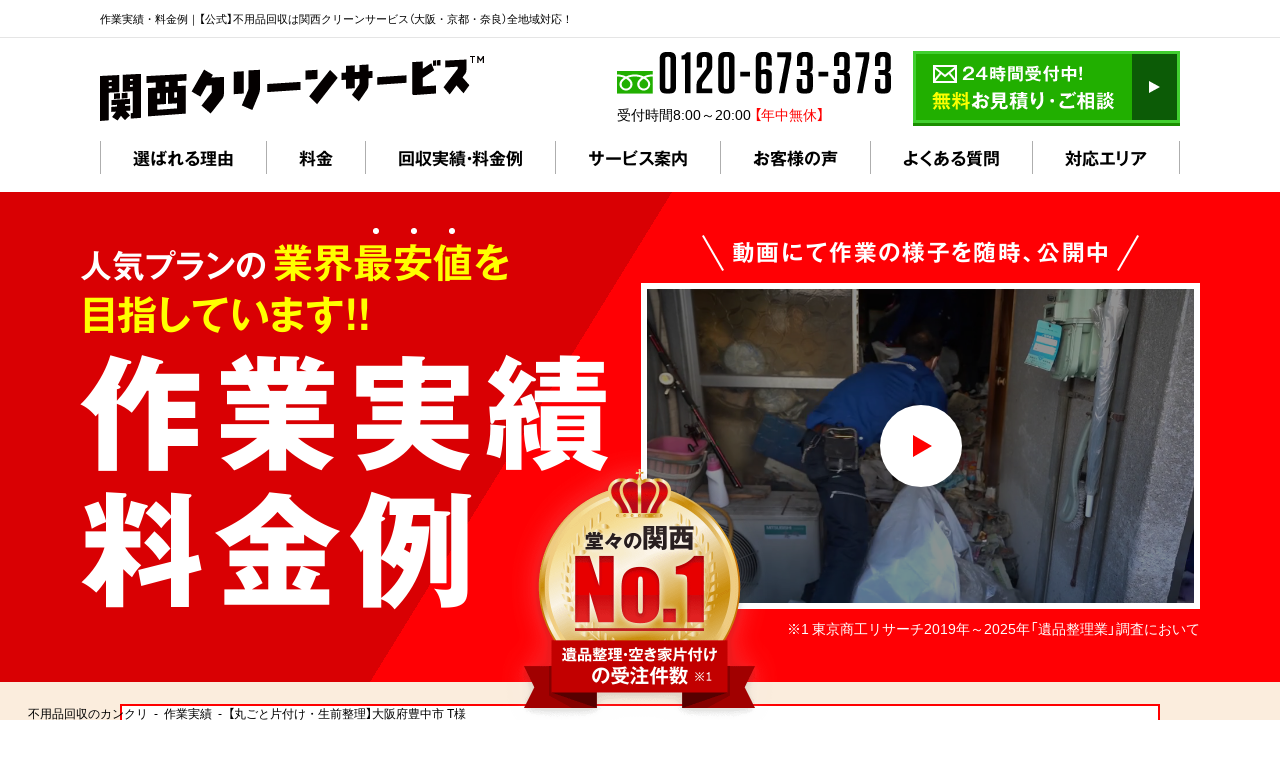

--- FILE ---
content_type: text/html; charset=UTF-8
request_url: https://www.k-clean.jp/results/138695/
body_size: 17308
content:
<!doctype html>
<html lang="ja">
<head>
<!-- Google Tag Manager -->
<script>(function(w,d,s,l,i){w[l]=w[l]||[];w[l].push({'gtm.start':
    new Date().getTime(),event:'gtm.js'});var f=d.getElementsByTagName(s)[0],
    j=d.createElement(s),dl=l!='dataLayer'?'&l='+l:'';j.async=true;j.src=
    'https://www.googletagmanager.com/gtm.js?id='+i+dl;f.parentNode.insertBefore(j,f);
    })(window,document,'script','dataLayer','GTM-5SCP7DD');</script>
<!-- End Google Tag Manager -->
<meta charset="UTF-8">
<meta http-equiv="x-dns-prefetch-control" content="on">
<script type="text/javascript" src="//typesquare.com/3/tsst/script/ja/typesquare.js?603c4711b3004d869ba57484ac1e02e5" charset="utf-8"></script>
<link rel="preconnect" href="https://fonts.googleapis.com">
<link rel="preconnect" href="https://fonts.gstatic.com" crossorigin>
<link href="https://fonts.googleapis.com/css2?family=Cinzel:wght@700&family=Shippori+Mincho:wght@600;700&display=swap" rel="stylesheet">
<link rel="stylesheet" href="https://use.typekit.net/ksu7ggx.css">
<meta http-equiv="X-UA-Compatible" content="IE=edge"/>
<title>【丸ごと片付け・生前整理】大阪府豊中市 T様 | 大阪・京都・奈良の不用品回収・粗大ごみは関西クリーンサービス</title>
<meta name='robots' content='noindex, follow'/>
<style>img:is([sizes="auto" i], [sizes^="auto," i]) { contain-intrinsic-size: 3000px 1500px }</style>
<!-- This site is optimized with the Yoast SEO plugin v26.2 - https://yoast.com/wordpress/plugins/seo/ -->
<meta name="twitter:card" content="summary_large_image"/>
<meta name="twitter:title" content="【丸ごと片付け・生前整理】大阪府豊中市 T様 | 大阪・京都・奈良の不用品回収・粗大ごみは関西クリーンサービス"/>
<meta name="twitter:description" content="生前整理をしてマンションへ引越しされるとのことで、お部屋を片付けをご依頼いただきました。ご依頼者立会いのもと仕分けし家電..."/>
<meta name="twitter:site" content="@info_kansai"/>
<!-- / Yoast SEO plugin. -->
<link rel='dns-prefetch' href='//www.googletagmanager.com'/>
<style id='classic-theme-styles-inline-css' type='text/css'>
/*! This file is auto-generated */
.wp-block-button__link{color:#fff;background-color:#32373c;border-radius:9999px;box-shadow:none;text-decoration:none;padding:calc(.667em + 2px) calc(1.333em + 2px);font-size:1.125em}.wp-block-file__button{background:#32373c;color:#fff;text-decoration:none}
</style>
<style id='global-styles-inline-css' type='text/css'>
:root{--wp--preset--aspect-ratio--square: 1;--wp--preset--aspect-ratio--4-3: 4/3;--wp--preset--aspect-ratio--3-4: 3/4;--wp--preset--aspect-ratio--3-2: 3/2;--wp--preset--aspect-ratio--2-3: 2/3;--wp--preset--aspect-ratio--16-9: 16/9;--wp--preset--aspect-ratio--9-16: 9/16;--wp--preset--color--black: #000000;--wp--preset--color--cyan-bluish-gray: #abb8c3;--wp--preset--color--white: #ffffff;--wp--preset--color--pale-pink: #f78da7;--wp--preset--color--vivid-red: #cf2e2e;--wp--preset--color--luminous-vivid-orange: #ff6900;--wp--preset--color--luminous-vivid-amber: #fcb900;--wp--preset--color--light-green-cyan: #7bdcb5;--wp--preset--color--vivid-green-cyan: #00d084;--wp--preset--color--pale-cyan-blue: #8ed1fc;--wp--preset--color--vivid-cyan-blue: #0693e3;--wp--preset--color--vivid-purple: #9b51e0;--wp--preset--gradient--vivid-cyan-blue-to-vivid-purple: linear-gradient(135deg,rgba(6,147,227,1) 0%,rgb(155,81,224) 100%);--wp--preset--gradient--light-green-cyan-to-vivid-green-cyan: linear-gradient(135deg,rgb(122,220,180) 0%,rgb(0,208,130) 100%);--wp--preset--gradient--luminous-vivid-amber-to-luminous-vivid-orange: linear-gradient(135deg,rgba(252,185,0,1) 0%,rgba(255,105,0,1) 100%);--wp--preset--gradient--luminous-vivid-orange-to-vivid-red: linear-gradient(135deg,rgba(255,105,0,1) 0%,rgb(207,46,46) 100%);--wp--preset--gradient--very-light-gray-to-cyan-bluish-gray: linear-gradient(135deg,rgb(238,238,238) 0%,rgb(169,184,195) 100%);--wp--preset--gradient--cool-to-warm-spectrum: linear-gradient(135deg,rgb(74,234,220) 0%,rgb(151,120,209) 20%,rgb(207,42,186) 40%,rgb(238,44,130) 60%,rgb(251,105,98) 80%,rgb(254,248,76) 100%);--wp--preset--gradient--blush-light-purple: linear-gradient(135deg,rgb(255,206,236) 0%,rgb(152,150,240) 100%);--wp--preset--gradient--blush-bordeaux: linear-gradient(135deg,rgb(254,205,165) 0%,rgb(254,45,45) 50%,rgb(107,0,62) 100%);--wp--preset--gradient--luminous-dusk: linear-gradient(135deg,rgb(255,203,112) 0%,rgb(199,81,192) 50%,rgb(65,88,208) 100%);--wp--preset--gradient--pale-ocean: linear-gradient(135deg,rgb(255,245,203) 0%,rgb(182,227,212) 50%,rgb(51,167,181) 100%);--wp--preset--gradient--electric-grass: linear-gradient(135deg,rgb(202,248,128) 0%,rgb(113,206,126) 100%);--wp--preset--gradient--midnight: linear-gradient(135deg,rgb(2,3,129) 0%,rgb(40,116,252) 100%);--wp--preset--font-size--small: 13px;--wp--preset--font-size--medium: 20px;--wp--preset--font-size--large: 36px;--wp--preset--font-size--x-large: 42px;--wp--preset--spacing--20: 0.44rem;--wp--preset--spacing--30: 0.67rem;--wp--preset--spacing--40: 1rem;--wp--preset--spacing--50: 1.5rem;--wp--preset--spacing--60: 2.25rem;--wp--preset--spacing--70: 3.38rem;--wp--preset--spacing--80: 5.06rem;--wp--preset--shadow--natural: 6px 6px 9px rgba(0, 0, 0, 0.2);--wp--preset--shadow--deep: 12px 12px 50px rgba(0, 0, 0, 0.4);--wp--preset--shadow--sharp: 6px 6px 0px rgba(0, 0, 0, 0.2);--wp--preset--shadow--outlined: 6px 6px 0px -3px rgba(255, 255, 255, 1), 6px 6px rgba(0, 0, 0, 1);--wp--preset--shadow--crisp: 6px 6px 0px rgba(0, 0, 0, 1);}:where(.is-layout-flex){gap: 0.5em;}:where(.is-layout-grid){gap: 0.5em;}body .is-layout-flex{display: flex;}.is-layout-flex{flex-wrap: wrap;align-items: center;}.is-layout-flex > :is(*, div){margin: 0;}body .is-layout-grid{display: grid;}.is-layout-grid > :is(*, div){margin: 0;}:where(.wp-block-columns.is-layout-flex){gap: 2em;}:where(.wp-block-columns.is-layout-grid){gap: 2em;}:where(.wp-block-post-template.is-layout-flex){gap: 1.25em;}:where(.wp-block-post-template.is-layout-grid){gap: 1.25em;}.has-black-color{color: var(--wp--preset--color--black) !important;}.has-cyan-bluish-gray-color{color: var(--wp--preset--color--cyan-bluish-gray) !important;}.has-white-color{color: var(--wp--preset--color--white) !important;}.has-pale-pink-color{color: var(--wp--preset--color--pale-pink) !important;}.has-vivid-red-color{color: var(--wp--preset--color--vivid-red) !important;}.has-luminous-vivid-orange-color{color: var(--wp--preset--color--luminous-vivid-orange) !important;}.has-luminous-vivid-amber-color{color: var(--wp--preset--color--luminous-vivid-amber) !important;}.has-light-green-cyan-color{color: var(--wp--preset--color--light-green-cyan) !important;}.has-vivid-green-cyan-color{color: var(--wp--preset--color--vivid-green-cyan) !important;}.has-pale-cyan-blue-color{color: var(--wp--preset--color--pale-cyan-blue) !important;}.has-vivid-cyan-blue-color{color: var(--wp--preset--color--vivid-cyan-blue) !important;}.has-vivid-purple-color{color: var(--wp--preset--color--vivid-purple) !important;}.has-black-background-color{background-color: var(--wp--preset--color--black) !important;}.has-cyan-bluish-gray-background-color{background-color: var(--wp--preset--color--cyan-bluish-gray) !important;}.has-white-background-color{background-color: var(--wp--preset--color--white) !important;}.has-pale-pink-background-color{background-color: var(--wp--preset--color--pale-pink) !important;}.has-vivid-red-background-color{background-color: var(--wp--preset--color--vivid-red) !important;}.has-luminous-vivid-orange-background-color{background-color: var(--wp--preset--color--luminous-vivid-orange) !important;}.has-luminous-vivid-amber-background-color{background-color: var(--wp--preset--color--luminous-vivid-amber) !important;}.has-light-green-cyan-background-color{background-color: var(--wp--preset--color--light-green-cyan) !important;}.has-vivid-green-cyan-background-color{background-color: var(--wp--preset--color--vivid-green-cyan) !important;}.has-pale-cyan-blue-background-color{background-color: var(--wp--preset--color--pale-cyan-blue) !important;}.has-vivid-cyan-blue-background-color{background-color: var(--wp--preset--color--vivid-cyan-blue) !important;}.has-vivid-purple-background-color{background-color: var(--wp--preset--color--vivid-purple) !important;}.has-black-border-color{border-color: var(--wp--preset--color--black) !important;}.has-cyan-bluish-gray-border-color{border-color: var(--wp--preset--color--cyan-bluish-gray) !important;}.has-white-border-color{border-color: var(--wp--preset--color--white) !important;}.has-pale-pink-border-color{border-color: var(--wp--preset--color--pale-pink) !important;}.has-vivid-red-border-color{border-color: var(--wp--preset--color--vivid-red) !important;}.has-luminous-vivid-orange-border-color{border-color: var(--wp--preset--color--luminous-vivid-orange) !important;}.has-luminous-vivid-amber-border-color{border-color: var(--wp--preset--color--luminous-vivid-amber) !important;}.has-light-green-cyan-border-color{border-color: var(--wp--preset--color--light-green-cyan) !important;}.has-vivid-green-cyan-border-color{border-color: var(--wp--preset--color--vivid-green-cyan) !important;}.has-pale-cyan-blue-border-color{border-color: var(--wp--preset--color--pale-cyan-blue) !important;}.has-vivid-cyan-blue-border-color{border-color: var(--wp--preset--color--vivid-cyan-blue) !important;}.has-vivid-purple-border-color{border-color: var(--wp--preset--color--vivid-purple) !important;}.has-vivid-cyan-blue-to-vivid-purple-gradient-background{background: var(--wp--preset--gradient--vivid-cyan-blue-to-vivid-purple) !important;}.has-light-green-cyan-to-vivid-green-cyan-gradient-background{background: var(--wp--preset--gradient--light-green-cyan-to-vivid-green-cyan) !important;}.has-luminous-vivid-amber-to-luminous-vivid-orange-gradient-background{background: var(--wp--preset--gradient--luminous-vivid-amber-to-luminous-vivid-orange) !important;}.has-luminous-vivid-orange-to-vivid-red-gradient-background{background: var(--wp--preset--gradient--luminous-vivid-orange-to-vivid-red) !important;}.has-very-light-gray-to-cyan-bluish-gray-gradient-background{background: var(--wp--preset--gradient--very-light-gray-to-cyan-bluish-gray) !important;}.has-cool-to-warm-spectrum-gradient-background{background: var(--wp--preset--gradient--cool-to-warm-spectrum) !important;}.has-blush-light-purple-gradient-background{background: var(--wp--preset--gradient--blush-light-purple) !important;}.has-blush-bordeaux-gradient-background{background: var(--wp--preset--gradient--blush-bordeaux) !important;}.has-luminous-dusk-gradient-background{background: var(--wp--preset--gradient--luminous-dusk) !important;}.has-pale-ocean-gradient-background{background: var(--wp--preset--gradient--pale-ocean) !important;}.has-electric-grass-gradient-background{background: var(--wp--preset--gradient--electric-grass) !important;}.has-midnight-gradient-background{background: var(--wp--preset--gradient--midnight) !important;}.has-small-font-size{font-size: var(--wp--preset--font-size--small) !important;}.has-medium-font-size{font-size: var(--wp--preset--font-size--medium) !important;}.has-large-font-size{font-size: var(--wp--preset--font-size--large) !important;}.has-x-large-font-size{font-size: var(--wp--preset--font-size--x-large) !important;}
:where(.wp-block-post-template.is-layout-flex){gap: 1.25em;}:where(.wp-block-post-template.is-layout-grid){gap: 1.25em;}
:where(.wp-block-columns.is-layout-flex){gap: 2em;}:where(.wp-block-columns.is-layout-grid){gap: 2em;}
:root :where(.wp-block-pullquote){font-size: 1.5em;line-height: 1.6;}
</style>
<meta name="generator" content="Site Kit by Google 1.164.0"/> <meta name="format-detection" content="telephone=no">
<!-- og:image / meta thumbnail -->
<meta property="og:image" content="https://www.k-clean.jp/wp-content/themes/2018/assets/images/common/ogimage-default.png"/>
<meta property="og:image:width" content="1200"/>
<meta property="og:image:height" content="630"/>
<meta property="og:image:type" content="image/png"/>
<meta name="thumbnail" content="https://www.k-clean.jp/wp-content/themes/2018/assets/images/common/meta_thumbnail-default.png"/>
<script type="application/ld+json">{
    "@context": "https://schema.org",
    "@type": "ImageObject",
    "contentUrl": "https://www.k-clean.jp/wp-content/themes/2018/assets/images/common/meta_thumbnail-default.png",
    "creditText": "関西クリーンサービス",
    "copyrightNotice": "© www.k-clean.jp"
}</script> <!-- apps -->
<meta name="apple-mobile-web-app-capable" content="yes">
<meta name="apple-mobile-web-app-status-bar-style" content="default">
<meta name="apple-mobile-web-app-title" content="【丸ごと片付け・生前整理】大阪府豊中市 T様 | 大阪・京都・奈良の不用品回収・粗大ごみは関西クリーンサービス">
<meta name="application-name" content="【丸ごと片付け・生前整理】大阪府豊中市 T様 | 大阪・京都・奈良の不用品回収・粗大ごみは関西クリーンサービス">
<meta name="msapplication-TileImage" content="https://www.k-clean.jp/wp-content/themes/2018/assets/images/common/icons/mstile-144x144.png">
<meta name="msapplication-TileColor" content="#fff">
<meta name="msapplication-config" content="https://www.k-clean.jp/wp-content/themes/2018/assets/images/common/icons/browserconfig.xml">
<meta name="theme-color" content="#fff">
<link rel="apple-touch-icon" sizes="180x180" href="https://www.k-clean.jp/wp-content/themes/2018/assets/images/common/icons/apple-touch-icon-180x180.png">
<link rel="icon" href="https://www.k-clean.jp/wp-content/themes/2018/assets/images/common/icons/favicon.ico">
<link rel="icon" type="image/png" sizes="192x192" href="https://www.k-clean.jp/wp-content/themes/2018/assets/images/common/icons/android-chrome-192x192.png">
<link rel="manifest" href="https://www.k-clean.jp/wp-content/themes/2018/assets/images/common/icons/manifest.json">
<!-- css -->
<link href="https://www.k-clean.jp/wp-content/themes/2018/style.css?date=1760501387" rel="stylesheet">
<link rel="preload" href="//typesquare.com/3/tsst/script/ja/typesquare.js?5ccd0773734c4c2986ad3bf2ac1e02ec" as="script">
<link rel="preload" href="https://use.typekit.net/ksu7ggx.css" as="style">
<link rel="stylesheet" href="https://use.typekit.net/ksu7ggx.css" media="print" onload="this.media='all'">
<noscript></noscript>
<link rel="preload" href="https://www.k-clean.jp/wp-content/themes/2018/assets/fonts/YakuHanJPs/YakuHanJPs-Regular.woff2" as="font" type="font/woff2" crossorigin>
<link rel="preload" href="https://www.k-clean.jp/wp-content/themes/2018/assets/fonts/YakuHanJPs/YakuHanJPs-Bold.woff2" as="font" type="font/woff2" crossorigin>
<link rel="preload" href="https://www.k-clean.jp/wp-content/themes/2018/style.css?date=1760501387" as="style">
<link rel="stylesheet" href="https://www.k-clean.jp/wp-content/themes/2018/style.css?date=1760501387" media="print" onload="this.media='all'">
<noscript></noscript>
<script src="https://cdnjs.cloudflare.com/ajax/libs/Chart.js/2.1.4/Chart.bundle.min.js" type="text/javascript"></script>
<script src="https://cdn.jsdelivr.net/npm/fetch-jsonp@1.1.3/build/fetch-jsonp.min.js"></script>
</head>
<body id="l-body" data-dir="https://www.k-clean.jp/wp-content/themes/2018">
<!-- Google Tag Manager (noscript) -->
<noscript><iframe src="https://www.googletagmanager.com/ns.html?id=GTM-5SCP7DD" height="0" width="0" style="display:none;visibility:hidden"></iframe></noscript>
<!-- End Google Tag Manager (noscript) -->
<svg style="display: none;" xmlns="http://www.w3.org/2000/svg" xmlns:xlink="http://www.w3.org/1999/xlink"><symbol viewBox="0 0 11 6" id="i-arrowdown"><defs/><path id="aai-arrowdown.svg" class="aacls-1" d="M1284 7435h-2.94l-2.56 2.79-2.56-2.79H1273l5.5 6z" transform="translate(-1273 -7435)"/></symbol><symbol viewBox="0 0 19 12" id="i-arrowdown-type2"><defs/><path id="abi-arrowdown-type2.svg" class="abcls-1" d="M1235.62 776l2.38 2.445-9.5 9.555-9.5-9.554 2.37-2.445 7.13 7.2z" transform="translate(-1219 -776)"/></symbol><symbol viewBox="0 0 11 23" id="i-arrowright"><defs/><path id="aci-arrowr.svg" class="accls-1" d="M586 2147v6.15l5.113 5.35-5.113 5.34v6.16l11-11.5z" transform="translate(-586 -2147)"/></symbol><symbol viewBox="0 0 11 6" id="i-arrowup"><defs/><path id="adi-arrowup.svg" class="adcls-1" d="M1273 7442h2.94l2.56-2.79 2.56 2.79h2.94l-5.5-6z" transform="translate(-1273 -7436)"/></symbol><symbol viewBox="0 0 19 12" id="i-arrowup-type2"><defs/><path id="aei-arrowup-type2.svg" class="aecls-1" d="M1235.62 937l2.38-2.445-9.5-9.555-9.5 9.554 2.37 2.445 7.13-7.2z" transform="translate(-1219 -925)"/></symbol><symbol id="i-btnarrow" viewBox="0 0 40 40"><defs/><circle id="afbtnarrow-circle" class="afcls-1" cx="20" cy="20" r="20"/><path id="afbtnarrow-arrow" class="afcls-2" d="M1222 457v5.354l4.65 4.646-4.65 4.646V477l10-10z" transform="translate(-1206 -447)"/></symbol><symbol viewBox="0 0 9 9" id="i-circle"><defs/><circle id="agi-circle.svg" class="agcls-1" cx="4.5" cy="4.5" r="3.5"/></symbol><symbol id="i-circleplus" viewBox="0 0 22 22"><defs/><circle id="ahcircleplus-circle" class="ahcls-1" cx="11" cy="11" r="11"/><path id="ahcircleplus-plus" data-name="＋" class="ahcls-2" d="M16.638 11.942V9.861h-4.53v-4.53H9.883v4.53H5.369v2.081h4.514v4.578h2.225v-4.578h4.53z"/></symbol><symbol viewBox="0 0 16.84 18" id="i-ctabtnicon"><defs/><path id="aii-btnarrow.svg" class="aicls-1" d="M1286.64 2714.9v-9.01l8.45 4.51 8.42 4.5-8.43 4.51-8.44 4.5v-9.01z" transform="translate(-1286.66 -2705.91)"/></symbol><symbol viewBox="0 0 8.187 15.34" id="i-equalvt"><defs/><path id="aji-equalvt.svg" class="ajcls-1" d="M660.069 7869.73h2.693v-15.35h-2.693v15.35zm-5.5 0h2.694v-15.35h-2.694v15.35z" transform="translate(-654.563 -7854.38)"/></symbol><symbol id="i-fb" viewBox="0 0 12 24" xml:space="preserve"><path class="akst0" d="M3 8H0v4h3v12h5V12h3.64L12 8H8V6.33C8 5.38 8.19 5 9.12 5H12V0H8.19C4.6 0 3 1.58 3 4.62V8z"/></symbol><symbol viewBox="0 0 14 14" id="i-linkarrow"><defs/><path id="alicon_i-bnrarrow.svg" data-name="icon/i-bnrarrow.svg" class="alcls-1" d="M768 1198h-14l7-7 7-7v14z" transform="translate(-754 -1184)"/></symbol><symbol viewBox="0 0 24 22" id="i-location"><defs/><path id="ami-location.svg" class="amcls-1" d="M923 8713h-24l4-8h3.135c.384.64.8 1.31 1.232 2h-3.131l-2 4h17.528l-2-4h-3.131c.434-.69.847-1.36 1.232-2H919zm-12-14a2 2 0 1 1 2-2 2 2 0 0 1-2 2zm0-8a5.962 5.962 0 0 0-6 5.7c0 3.15 2.6 6.91 6 12.3 3.4-5.39 6-9.15 6-12.3a5.962 5.962 0 0 0-6-5.7z" transform="translate(-899 -8691)"/></symbol><symbol viewBox="0 0 36 27" id="i-mail"><defs/><path id="ani-mail.svg" class="ancls-1" d="M824.994 2674.99v27.02h36.013v-27.02h-36.013zm9.937 11.9l-6.931 8.58v-14.2zm-6.213-8.9h28.564L843 2689.57zm8.544 10.79l5.738 4.65 5.747-4.66 8.421 10.24H828.99zm13.817-1.9l6.927-5.61v14.03z" transform="translate(-825 -2675)"/></symbol><symbol viewBox="0 0 29 43" id="i-microphone"><defs/><path id="aoi-microphone.svg" class="aocls-1" d="M361 2782.12v3.59a14.5 14.5 0 0 1-29 0v-3.59h3.625v3.59a10.876 10.876 0 0 0 21.75 0v-3.59H361zM346.5 2766a7.21 7.21 0 0 0-7.25 7.17v12.54a7.251 7.251 0 0 0 14.5 0v-12.54a7.21 7.21 0 0 0-7.25-7.17zm0 3.58a3.611 3.611 0 0 1 3.625 3.59v12.54a3.625 3.625 0 0 1-7.25 0v-12.54a3.611 3.611 0 0 1 3.625-3.59m0 32.25l-9.063 7.17h18.125z" transform="translate(-332 -2766)"/></symbol><symbol id="i-newwindow" viewBox="0 0 17 17" xml:space="preserve"><path class="apst0" d="M14.88 0H0v14.87h1.42V1.42h13.46V0zM17 2.83H2.83V17H17V2.83zm-1.42 4.25v8.5H4.25v-8.5h11.33z"/></symbol><symbol viewBox="0 0 41 41" id="i-search"><defs/><path id="aqi-search.svg" class="aqcls-1" d="M767.375 1214.33a11.955 11.955 0 1 0-11.958-11.96 11.97 11.97 0 0 0 11.958 11.96zm20.794 13.67l-12.619-12.62a15.406 15.406 0 1 1 4.831-4.83L793 1223.17z" transform="translate(-752 -1187)"/></symbol><symbol viewBox="0 0 24 24" id="i-tag"><path d="M13.4 21.2l-8.5-8.5 7.8-7.8 8.5 8.5-7.8 7.8zM3.6 6.4c-.8-.8-.8-2 0-2.8.8-.8 2-.8 2.8 0 .8.8.8 2 0 2.8-.8.8-2 .8-2.8 0zm7-6.4H0v10.6L13.4 24 24 13.4 10.6 0z"/></symbol><symbol id="i-tw" viewBox="0 0 24 20" xml:space="preserve"><path class="asst0" d="M24 2.37c-.88.4-1.83.67-2.83.8 1.02-.62 1.8-1.61 2.16-2.79-.95.58-2 1-3.13 1.23C19.31.61 18.03 0 16.62 0c-3.18 0-5.51 3.04-4.8 6.2C7.73 5.99 4.1 3.98 1.67.92.38 3.19 1 6.16 3.19 7.67c-.8-.03-1.56-.26-2.23-.64-.05 2.34 1.58 4.53 3.95 5.01-.69.19-1.45.24-2.22.09.63 2.01 2.44 3.47 4.6 3.51A9.727 9.727 0 0 1 0 17.73 13.72 13.72 0 0 0 7.55 20c9.14 0 14.31-7.92 14-15.02.95-.71 1.79-1.6 2.45-2.61z"/></symbol><symbol viewBox="0 0 17 17" id="i-user"><defs/><path id="ati-user.svg" class="atcls-1" d="M920.749 482.818c-2.436-.563-4.7-1.056-3.605-3.129 3.343-6.313.886-9.689-2.644-9.689-3.6 0-6 3.5-2.644 9.689 1.132 2.086-1.221 2.578-3.605 3.129-2.176.5-2.258 1.583-2.251 3.473V487h17v-.687c.007-1.903-.066-2.99-2.251-3.495z" transform="translate(-906 -470)"/></symbol><symbol id="i-yt" viewBox="0 0 24 18" xml:space="preserve"><path class="aust0" d="M9 13V5l8 3.99L9 13zM19.62.18c-3.6-.25-11.63-.24-15.23 0C.49.45.03 2.8 0 9c.03 6.18.48 8.55 4.38 8.82 3.6.25 11.63.25 15.23 0 3.9-.27 4.36-2.62 4.39-8.82-.03-6.18-.48-8.55-4.38-8.82z"/></symbol><symbol id="txt-fixedline" viewBox="0 0 132 21" xml:space="preserve"><path class="avst0" d="M3.8 14.8c0 .5.3.7.7.7h6.3c1 0 1.7.5 1.7 1.6 0 1.2-.6 1.7-1.7 1.7H3.1C1 18.9 0 18.1 0 15.7V2.3C0 1.7.1.5 1.9.5c1.4 0 1.9.6 1.9 1.8v12.5zM19.6 17.5c0 .6-.1 1.8-1.9 1.8-1.4 0-1.9-.6-1.9-1.8V2.3c0-.6.1-1.8 1.9-1.8 1.4 0 1.9.6 1.9 1.8v15.2zM27.8 6l-.1-.3v11.8c0 .6-.1 1.8-1.9 1.8-1.4 0-1.9-.6-1.9-1.8V2.4c0-.9.4-1.9 2.9-1.9 1.5 0 2.2.4 2.7 1.5l5.2 11.8.1.3V2.3c0-.6.1-1.8 1.9-1.8 1.4 0 1.9.6 1.9 1.8v15.1c0 .9-.3 1.9-2.9 1.9-1.5 0-2.2-.4-2.7-1.5L27.8 6zM53.5 8.1c1.5 0 1.7 1 1.7 1.6 0 .7-.2 1.6-1.7 1.6h-6.7v3.5c0 .5.3.7.7.7h7.1c1 0 1.7.5 1.7 1.6 0 1.2-.6 1.7-1.7 1.7H46c-2.1 0-3.1-.8-3.1-3.1V4.1C43 1.8 44 1 46.1 1h8.1c.9 0 1.7.3 1.7 1.6 0 .9-.3 1.7-1.7 1.7h-6.7c-.5 0-.7.3-.7.7v3.1h6.7zM60.5 5.9c-1.1 0-1.7-.8-1.7-1.8 0-.9.3-1.7 1.6-1.8.9-.1 11.3-.5 15.5-.5 1.2 0 2.4 0 2.4 1.7 0 1.8-1.2 1.8-2.4 1.8-1.3 0-2.6.3-4.6 1.4C69 8 66.8 10.4 66.8 13c0 2.7 2.3 3.4 5.9 3.4h1.9c.8 0 1.7.3 1.7 1.6 0 2.1-1.6 2.1-3.2 2.1-.6 0-2.6 0-4.9-.6-1.2-.3-5.1-1.3-5.1-6.1 0-2.5 1.1-4.3 2.4-5.7 1.1-1.2 2-1.8 2.9-2.3-1.1 0-7.3.5-7.9.5zm11.9 2.3c-.1-.2-.1-.3-.1-.5 0-.4.5-.7.9-.7s.6.2 1 1.1c.2.3.7 1.4.7 1.8 0 .6-.6.7-.9.7-.1 0-.4 0-.6-.5-.1-.1-.4-.8-.4-1-.1-.1-.5-.8-.6-.9zM74.7 7c-.1-.2-.1-.3-.1-.4 0-.4.5-.7.9-.7s.7.4 1 1.1c.3.5.7 1.4.7 1.8 0 .5-.5.7-.9.7-.1 0-.4 0-.6-.5-.1-.2-.4-.9-.5-1-.1-.1-.5-.8-.5-1zM90.1 3.4c0-2.1.9-2.7 2.6-2.7h5.7c1.7 0 2.6.5 2.6 2.7v14.4c0 2.1-1 2.7-2.6 2.7h-5.7c-1.7 0-2.6-.5-2.6-2.7v-4.2c-.3.6-.9.8-1.4.8-.7 0-1-.5-1.6-1.6v6.5c0 .6-.1 1.6-1.4 1.6-1.1 0-1.6-.4-1.6-1.6V14c-.4 1.3-.9 2-1.7 2-1 0-1.6-1-1.6-1.9 0-.6.2-.9 1-2.2C83 10 83.5 8.3 83.9 7h-1.5c-.4 0-1.5 0-1.5-1.5 0-1.4.8-1.5 1.5-1.5H84V1.6c0-.4 0-1.6 1.5-1.6 1.1 0 1.6.4 1.6 1.6v2.3h1.1c.4 0 1.5 0 1.5 1.5 0 1.4-.8 1.6-1.5 1.6h-1.1v.4c.3 1 .9 2.1 1.7 3.2.2.3 1.1 1.4 1.3 1.7V3.4zm7.8 3v-2c0-.4-.2-.6-.6-.6h-3.5c-.5 0-.6.3-.6.6v1.9h4.7zm0 2.8h-4.7v2.5h4.7V9.2zm0 5.4h-4.7v2.2c0 .4.2.6.6.6h3.5c.4 0 .6-.2.6-.6v-2.2zM105.4 6.6c-.4 0-1.4 0-1.4-1.3 0-1 .4-1.4 1.4-1.4h5.6c.5 0 1.4 0 1.4 1.3s-.7 1.4-1.4 1.4h-5.6zm.6-3.4c-.4 0-1.4 0-1.4-1.3 0-1.2.8-1.3 1.4-1.3h4.4c.4 0 1.4 0 1.4 1.3 0 1.2-.8 1.3-1.4 1.3H106zm0 6.6c-.4 0-1.4 0-1.4-1.3 0-1.2.7-1.3 1.4-1.3h4.5c.4 0 1.3 0 1.3 1.3 0 1.2-.7 1.3-1.3 1.3H106zm0 3.3c-.3 0-1.4 0-1.4-1.3 0-1.2.8-1.3 1.4-1.3h4.5c.4 0 1.3 0 1.3 1.3s-1 1.3-1.4 1.3H106zm10.8-2.2c0-.7.2-1.6 1.4-1.6 1.1 0 1.7.3 1.7 1.6V12c0 2.5 1.9 4.4 3 5l1.6.9c.3.2.5.6.5 1.1 0 1-.7 1.9-1.6 1.9-.8 0-2.4-1-3.4-2.1s-1.4-2.1-1.6-2.7c-1.2 3.2-4.3 5-5.3 5-.2 0-1.1 0-1.5-1.1-.4.8-1.1.8-2.3.8h-2.1c-2.1 0-2.4-.4-2.4-2.5v-2c0-2.1.4-2.5 2.5-2.5h2.1c2.1 0 2.5.4 2.5 2.5v2c.1-.1.2-.2.6-.4 1.8-.9 2-1 2.3-1.3.7-.6 2.2-2 2.2-4.5v-1.2zm-7.6 5.6c0-.3-.2-.4-.4-.4h-.9c-.3 0-.4.2-.4.4v1.1c0 .3.2.4.4.4h.9c.3 0 .4-.2.4-.4v-1.1zm7.6-14.9c0-1 .5-1.5 1.4-1.5 1 0 1.7.2 1.7 1.5v.5c0 2.3 1.9 4.3 3 4.9.5.3 1.5.8 1.6.9.3.3.3.6.3.9 0 1-.7 2-1.6 2-1 0-2.7-1.6-3-1.9-1.3-1.2-1.7-2.2-2-2.9-1 2.8-4.1 4.8-5 4.8-.7 0-1.5-.9-1.5-1.9 0-.8.2-.9 1.7-1.7 3.2-1.7 3.2-4.9 3.2-5.1v-.5zm-1.8.2c.3.6.8 1.9.8 2.4 0 .7-.7 1.4-1.7 1.4-.9 0-1.1-.5-1.4-1.4-.3-.7-.7-1.9-.7-2.2 0-.8 1-1.3 1.6-1.3.6 0 1 .2 1.4 1.1zm-.2 9.7c.4.6 1.1 2.2 1.1 2.8 0 1-1.1 1.4-1.6 1.4-.8 0-.9-.3-1.4-1.4-.1-.2-.4-1-.5-1.1 0-.1-.3-.6-.3-1 0-1 1.2-1.3 1.4-1.3.8-.2 1.1.3 1.3.6zm9 3c-.4.8-.8 1.1-1.4 1.1-.7 0-1.6-.5-1.6-1.4 0-.3 0-.4.5-1.4.9-1.8.9-2 1.7-2 .9 0 1.6.6 1.6 1.2.1.5.1.8-.8 2.5zm.3-10.8c-.8 1.6-.9 1.8-1.7 1.8-.9 0-1.6-.6-1.6-1.4 0-.4.1-.6.6-1.6.1-.2.5-1.1.6-1.3.2-.2.4-.6 1.1-.6.5 0 1.5.3 1.7 1.2 0 .6-.1.9-.7 1.9zM132 17.2c0 1.2-.9 2.1-2.1 2.1-1.2 0-2.1-.9-2.1-2.1 0-1.2.9-2.1 2.1-2.1 1.2 0 2.1.9 2.1 2.1zm-1-4.8c-.1.7-.2 1.3-1.1 1.3-.9 0-1-.5-1.2-1.3l-.7-5.9V2.3c0-.6.1-1.8 1.9-1.8 1.4 0 1.9.6 1.9 1.8v4.2l-.8 5.9z"/></symbol><symbol viewBox="0 0 246 38" id="txt-freedial"><path d="M46.87 38h-2.48c-4.05 0-6.05-1.97-6.05-6.03V6.03c0-4.06 2-6.03 6.05-6.03h2.48c4.1 0 6.1 1.97 6.1 6.03v25.94c0 4.06-2 6.03-6.1 6.03zm-.76-33.62h-.97c-1.24 0-1.89.59-1.89 1.87v25.51c0 1.28.65 1.87 1.89 1.87h.97c1.3 0 1.89-.59 1.89-1.87V6.24c0-1.28-.59-1.86-1.89-1.86zM65.87 37.68h-4.86V6.83h-3.03V3.26l.38-.05c1.73-.21 2.65-.85 3.73-2.29l.54-.75h3.24v37.51zM79.35 16.17c.97-1.33 1.24-2.19 1.24-3.36V6.3c0-1.28-.59-1.87-1.84-1.87h-.59c-1.24 0-1.84.59-1.84 1.87v7.9h-4.81V6.08c0-4.06 2-6.03 6.05-6.03h1.94c4.05 0 6.05 1.97 6.05 6.03v6.4c0 2.35-.49 4.06-2.43 6.62l-5.46 7.47c-1.03 1.44-1.3 2.29-1.3 3.74v2.88h9.18v4.48H71.41V30.2c0-2.4.54-3.95 2.48-6.51l5.46-7.52zM99.49 38h-2.48c-4.05 0-6.05-1.97-6.05-6.03V6.03c0-4.06 2-6.03 6.05-6.03h2.48c4.1 0 6.1 1.97 6.1 6.03v25.94c.01 4.06-1.99 6.03-6.1 6.03zm-.75-33.62h-.97c-1.24 0-1.89.59-1.89 1.87v25.51c0 1.28.65 1.87 1.89 1.87h.97c1.3 0 1.89-.59 1.89-1.87V6.24c0-1.28-.59-1.86-1.89-1.86zM119.49 17.94v4.32h-8.75v-4.32h8.75zM129.57 16.49c1.13-.59 2.38-.96 3.89-.96h.27c3.29 0 5.29 2.19 5.29 5.39v11.05c0 4.06-2.05 6.03-6.1 6.03h-2.21c-4.1 0-6.1-1.97-6.1-6.03V6.03c0-4.06 2-6.03 6.1-6.03h2.16c4.11 0 6 1.92 6 5.92v6.46h-4.81V6.24c0-1.28-.65-1.87-1.89-1.87h-.76c-1.24 0-1.84.59-1.84 1.87v10.25zm0 15.27c0 1.28.59 1.87 1.84 1.87h.81c1.24 0 1.89-.59 1.89-1.87v-9.87c0-1.33-.59-1.92-1.94-1.92-.92 0-2 .21-2.59.48v11.31zM143.95 4.8V.32h12.53v4.86l-6.16 32.5h-4.92l6.27-32.88h-7.72zM170.86 22.84c0-1.28-.59-1.87-1.84-1.87h-4.32v-4.48h4.21c1.24 0 1.89-.59 1.89-1.87V6.24c0-1.28-.65-1.87-1.89-1.87h-.7c-1.24 0-1.89.59-1.89 1.87v6.62h-4.75V6.03c0-4.06 2-6.03 6.1-6.03h2c4.11 0 6.1 1.97 6.1 6.03v7.58c0 2.78-.97 4.16-2.7 4.86 1.94.53 2.81 1.76 2.81 4.16v9.34c0 4.06-2.05 6.03-6.1 6.03h-2.27c-4.05 0-6.05-1.97-6.05-5.98v-7.47h4.81v7.21c0 1.28.59 1.87 1.89 1.87h.81c1.3 0 1.89-.59 1.89-1.87v-8.92zM189.73 17.94v4.32h-8.75v-4.32h8.75zM204.09 22.84c0-1.28-.59-1.87-1.84-1.87h-4.32v-4.48h4.21c1.24 0 1.89-.59 1.89-1.87V6.24c0-1.28-.65-1.87-1.89-1.87h-.7c-1.24 0-1.89.59-1.89 1.87v6.62h-4.75V6.03c0-4.06 2-6.03 6.1-6.03h2c4.11 0 6.1 1.97 6.1 6.03v7.58c0 2.78-.97 4.16-2.7 4.86 1.94.53 2.81 1.76 2.81 4.16v9.34c0 4.06-2.05 6.03-6.1 6.03h-2.27c-4.05 0-6.05-1.97-6.05-5.98v-7.47h4.81v7.21c0 1.28.59 1.87 1.89 1.87h.81c1.3 0 1.89-.59 1.89-1.87v-8.92zM214.07 4.8V.32h12.53v4.86l-6.16 32.5h-4.92l6.27-32.88h-7.72zM240.98 22.84c0-1.28-.59-1.87-1.84-1.87h-4.32v-4.48h4.21c1.24 0 1.89-.59 1.89-1.87V6.24c0-1.28-.65-1.87-1.89-1.87h-.7c-1.24 0-1.89.59-1.89 1.87v6.62h-4.75V6.03c0-4.06 2-6.03 6.1-6.03h2c4.11 0 6.1 1.97 6.1 6.03v7.58c0 2.78-.97 4.16-2.7 4.86 1.94.53 2.81 1.76 2.81 4.16v9.34c0 4.06-2.05 6.03-6.1 6.03h-2.27c-4.05 0-6.05-1.97-6.05-5.98v-7.47h4.81v7.21c0 1.28.59 1.87 1.89 1.87h.81c1.3 0 1.89-.59 1.89-1.87v-8.92z"/><g><path d="M20.1 29.22c0 2.75 2.18 4.08 3.93 4.08 1.76 0 3.93-1.33 3.93-4.08 0-2.13-2.13-3.84-3.93-4.86-1.8 1.02-3.93 2.72-3.93 4.86zm-15.99.04c0 2.75 2.18 4.08 3.94 4.08 1.76 0 3.93-1.33 3.93-4.08 0-2.13-2.13-3.84-3.93-4.86-1.82 1.02-3.94 2.73-3.94 4.86zM0 17.25V38h32.01V17.25H0zm32 5.05c-1.92 0-4.26.36-6.09 1.15 1.98 1.31 3.89 3.3 3.89 5.82 0 3.32-2.8 5.86-5.89 5.86s-5.8-2.54-5.8-5.86c0-2.51 1.82-4.5 3.8-5.82-1.83-.79-3.99-1.15-5.91-1.15s-4.08.36-5.91 1.15c1.98 1.31 3.8 3.3 3.8 5.82 0 3.32-2.71 5.86-5.8 5.86s-5.93-2.54-5.93-5.86c0-2.51 1.96-4.5 3.93-5.82-1.83-.8-4.17-1.15-6.09-1.15v-1.82c3.25 0 6.13.81 8.09 1.82 1.96-1.01 4.66-1.82 7.91-1.82s5.95.81 7.91 1.82c1.96-1.01 4.84-1.82 8.09-1.82v1.82z"/></g></symbol><symbol viewBox="0 0 359.719 65.5" id="txt-freedial-num"><defs/><path id="axtxt-freedial-num.svg" class="axcls-1" d="M384.476 1442.29v-44.71c0-6.99-3.4-10.39-10.395-10.39h-4.232c-6.9 0-10.3 3.4-10.3 10.39v44.71c0 6.99 3.4 10.4 10.3 10.4h4.232c6.991 0 10.395-3.41 10.395-10.4zm-8.463-44.34v43.98c0 2.2-1.012 3.22-3.22 3.22h-1.656c-2.116 0-3.22-1.02-3.22-3.22v-43.98c0-2.21 1.1-3.22 3.22-3.22h1.656c2.207 0 3.22 1.01 3.22 3.22zm30.994-10.48h-5.52l-.92 1.28c-1.84 2.49-3.4 3.59-6.347 3.96l-.644.09v6.16h5.151v53.18h8.28v-64.67zm14.2 40.56c-3.312 4.42-4.232 7.09-4.232 11.23v12.88h24.1v-7.73h-15.641v-4.97a9.636 9.636 0 0 1 2.208-6.44l9.291-12.88c3.312-4.41 4.14-7.36 4.14-11.4v-11.04c0-6.99-3.4-10.4-10.3-10.4h-3.312c-6.9 0-10.3 3.41-10.3 10.4v13.98h8.187v-13.62c0-2.2 1.012-3.21 3.128-3.21h1.012c2.116 0 3.128 1.01 3.128 3.21v11.23c0 2.02-.46 3.49-2.116 5.79zm54.525 14.26v-44.71c0-6.99-3.4-10.39-10.395-10.39H461.1c-6.9 0-10.3 3.4-10.3 10.39v44.71c0 6.99 3.4 10.4 10.3 10.4h4.232c6.992 0 10.396-3.41 10.396-10.4zm-8.463-44.34v43.98c0 2.2-1.012 3.22-3.22 3.22h-1.656c-2.116 0-3.22-1.02-3.22-3.22v-43.98c0-2.21 1.1-3.22 3.22-3.22h1.656c2.204 0 3.216 1.01 3.216 3.22zm17.765 19.99v7.45h14.9v-7.45h-14.9zm32.622-19.99c0-2.21 1.012-3.22 3.128-3.22h1.288c2.115 0 3.219 1.01 3.219 3.22v10.58h8.188v-11.13c0-6.9-3.22-10.21-10.212-10.21h-3.679c-6.992 0-10.395 3.4-10.395 10.39v44.71c0 6.99 3.4 10.4 10.395 10.4h3.771c6.9 0 10.4-3.41 10.4-10.4v-19.04c0-5.52-3.4-9.29-9.016-9.29h-.46a13.756 13.756 0 0 0-6.623 1.66v-17.67zm0 24.47a12.181 12.181 0 0 1 4.416-.83c2.3 0 3.311 1.02 3.311 3.32v17.02c0 2.2-1.1 3.22-3.219 3.22h-1.38c-2.116 0-3.128-1.02-3.128-3.22v-19.51zm38.2-26.95l-10.671 56.67h8.371l10.487-56.03v-8.37h-21.349v7.73h13.155zm33.229 46.46c0 2.2-1.012 3.22-3.22 3.22h-1.38c-2.208 0-3.22-1.02-3.22-3.22v-12.42h-8.187v12.88c0 6.89 3.4 10.3 10.3 10.3h3.864c6.9 0 10.395-3.41 10.395-10.4v-16.1c0-4.14-1.472-6.25-4.784-7.17 2.944-1.2 4.6-3.59 4.6-8.37v-13.07c0-6.99-3.4-10.39-10.395-10.39h-3.4c-6.991 0-10.395 3.4-10.395 10.39v11.78h8.1v-11.41c0-2.21 1.1-3.22 3.22-3.22h1.2c2.116 0 3.22 1.01 3.22 3.22v14.45c0 2.2-1.1 3.22-3.22 3.22h-7.175v7.72h7.359c2.116 0 3.128 1.01 3.128 3.22v15.37zm17.774-23.99v7.45h14.9v-7.45h-14.9zm39.917 23.99c0 2.2-1.012 3.22-3.22 3.22h-1.38c-2.207 0-3.219-1.02-3.219-3.22v-12.42h-8.188v12.88c0 6.89 3.4 10.3 10.3 10.3h3.864c6.9 0 10.395-3.41 10.395-10.4v-16.1c0-4.14-1.472-6.25-4.783-7.17 2.943-1.2 4.6-3.59 4.6-8.37v-13.07c0-6.99-3.4-10.39-10.395-10.39h-3.4c-6.991 0-10.395 3.4-10.395 10.39v11.78h8.1v-11.41c0-2.21 1.1-3.22 3.219-3.22h1.2c2.116 0 3.22 1.01 3.22 3.22v14.45c0 2.2-1.1 3.22-3.22 3.22h-7.175v7.72h7.359c2.116 0 3.128 1.01 3.128 3.22v15.37zm30.709-46.46l-10.671 56.67h8.371l10.487-56.03v-8.37h-21.349v7.73h13.155zm33.229 46.46c0 2.2-1.012 3.22-3.22 3.22h-1.38c-2.208 0-3.219-1.02-3.219-3.22v-12.42H694.7v12.88c0 6.89 3.4 10.3 10.3 10.3h3.864c6.9 0 10.395-3.41 10.395-10.4v-16.1c0-4.14-1.472-6.25-4.783-7.17 2.943-1.2 4.6-3.59 4.6-8.37v-13.07c0-6.99-3.4-10.39-10.395-10.39h-3.4c-6.991 0-10.395 3.4-10.395 10.39v11.78h8.1v-11.41c0-2.21 1.1-3.22 3.22-3.22h1.2c2.116 0 3.22 1.01 3.22 3.22v14.45c0 2.2-1.1 3.22-3.22 3.22h-7.186v7.72h7.359c2.116 0 3.128 1.01 3.128 3.22v15.37z" transform="translate(-359.531 -1387.19)"/></symbol><symbol viewBox="0 0 41 15" id="txt-line"><path d="M14.1 0H12c-.3 0-.6.3-.6.6v13.8c0 .3.3.6.6.6h2.1c.3 0 .6-.3.6-.6V.6c0-.3-.2-.6-.6-.6zm14.6 0h-2.1c-.3 0-.6.3-.6.6v8.2L20 .3V.2h-2.1c-.3 0-.6.3-.6.6v13.8c0 .3.3.6.6.6H20c.3 0 .6-.3.6-.6V6.2l6 8.5c0 .1.1.1.1.2H29c.3 0 .6-.3.6-.6V.6c-.3-.3-.6-.6-.9-.6zM9 11.6H3.3V.6C3.3.3 3 0 2.7 0H.6C.3 0 0 .3 0 .6v13.8c0 .2.1.3.2.4.1.1.2.2.4.2H9c.3 0 .6-.3.6-.6v-2.2c0-.4-.2-.6-.6-.6zm31.4-8.2c.3 0 .6-.3.6-.6V.6c0-.3-.3-.6-.6-.6H32c-.2 0-.3.1-.4.2-.1.1-.2.3-.2.4v13.8c0 .2.1.3.2.4.1.1.2.2.4.2h8.5c.3 0 .6-.3.6-.6v-2.2c0-.3-.3-.6-.6-.6h-5.8V9.2h5.8c.3 0 .6-.3.6-.6V6.4c0-.3-.3-.6-.6-.6h-5.8V3.4h5.7z"/></symbol><symbol id="txt-staff" viewBox="0 0 143 85" xml:space="preserve"><path class="azst0" d="M22.12 53.51v22.15c0 6.23-3.13 9.34-9.38 9.34H9.25C3.01 85 0 81.89 0 75.66v-25.5h7.69V75.3c0 1.92.84 2.75 2.88 2.75h.96c1.92 0 2.88-.84 2.88-2.75V54.23c0-3.47-.48-4.79-2.76-6.71l-6.97-5.87C1.08 38.67 0 36.15 0 30.41V9.34C0 3.11 3.13 0 9.38 0h3.25C18.87 0 22 3.11 22 9.34V34h-7.7V9.58c0-1.92-.72-2.75-2.76-2.75h-.96c-2.04 0-2.76.84-2.76 2.75v19.99c0 3.47.48 4.79 2.64 6.7l6.61 5.51c3.96 3.35 5.05 5.99 5.05 11.73zM39.87 84.4V7.54h-6.25V.6h20.19v6.94h-6.25V84.4h-7.69zM78.11 84.4l-.96-12.69h-7.69l-.85 12.69H61.4L68.49.48h10.22l6.97 83.92h-7.57zm-8.18-19.39h6.73L73.3 18.08l-3.37 46.93zM114.28.6v6.94h-9.02v31.37h8.66v6.94h-8.66V84.4h-7.81V.6h16.83zM143 .6v6.94h-9.02v31.37h8.66v6.94h-8.66V84.4h-7.81V.6H143z"/></symbol><symbol viewBox="0 0 136.937 194.96" id="txt-strengthnum"><defs/><path id="bastrength-num.svg_png_strength-num.png" data-name="strength-num.svg,png/strength-num.png" class="bacls-1" d="M905.225 4368.83a100.212 100.212 0 0 0-14.223.95 80.289 80.289 0 0 0-13.161 3.09 87.276 87.276 0 0 0-13.586 5.83q-7 3.69-15.5 8.91-16.349 10.95-23.987 14.27l7.429-57.06q1.911-14.505 7.536-23.54t13.055-9.03q5.942 0 9.977 6.3t4.034 17.71a60.65 60.65 0 0 1-1.274 10.94h42.455l2.548-16.65a7.936 7.936 0 0 1 .106-1.18 8.486 8.486 0 0 0 .106-1.19 18.022 18.022 0 0 0-4.246-11.65 34.473 34.473 0 0 0-11.675-8.92 70.556 70.556 0 0 0-17.619-5.7 114.472 114.472 0 0 0-22.289-2.03 122.181 122.181 0 0 0-23.987 2.26 85.066 85.066 0 0 0-19.742 6.3 43.7 43.7 0 0 0-13.692 9.75 21.149 21.149 0 0 0-5.838 12.36l-17.619 133.62a9.325 9.325 0 0 0-.212 2.38 18.037 18.037 0 0 0 4.352 11.88 35.589 35.589 0 0 0 11.781 8.92 67.454 67.454 0 0 0 17.619 5.59 128.8 128.8 0 0 0 46.064-.36 84.215 84.215 0 0 0 19.742-6.3 44.527 44.527 0 0 0 13.692-9.63 20.806 20.806 0 0 0 5.838-12.48zm-52.857 81.07a66.357 66.357 0 0 1-3.291 13.68 45.9 45.9 0 0 1-5.094 10.22 23.845 23.845 0 0 1-6.262 6.42 12.174 12.174 0 0 1-6.793 2.26q-5.731 0-9.447-5.95t-3.714-17.35a73.741 73.741 0 0 1 .636-9.28l4.458-33.76q12.736-6.885 21.759-12.24t14.965-9.39z" transform="translate(-773.813 -4299.88)"/></symbol><symbol viewBox="0 0 102.719 208.85" id="txt-strengthnum4"><defs/><path id="bbsprite_txt-strengthnum4.svg" data-name="sprite/txt-strengthnum4.svg" class="bbcls-1" d="M650.433 4769.71H631.76v-137.4h-34.644l-49.385 142.62v24.18h47.42v42.04h36.855v-42.04h18.427v-29.4zm-75.921 0l20.147-67.05h.492v67.05h-20.639z" transform="translate(-547.719 -4632.31)"/></symbol><symbol viewBox="0 0 166.344 219.82" id="txt-strengthnum7"><defs/><path id="bctxt-strengthnum7.svg" class="bccls-1" d="M677.6 2181.33h-92.872a145.834 145.834 0 0 0-27.026 2.88 92.554 92.554 0 0 0-21.99 7.28 51.345 51.345 0 0 0-15.356 11.13 25.573 25.573 0 0 0-6.879 14.15l-2.212 16.49H560.4a80.448 80.448 0 0 1 3.194-14.84 56.736 56.736 0 0 1 5.283-11.95 27.062 27.062 0 0 1 7-7.97 13.886 13.886 0 0 1 8.354-2.88q7.613 0 11.916 7.83t4.3 20.19c0 5.32-.245 8.52-.737 9.62l-58.966 145.91q-4.424 10.995-11.056 10.99h-4.914l-1.475 10.99h60.441l76.411-197.84a33.291 33.291 0 0 1 4.422-8.24q2.213-2.745 6.634-2.75h4.914z" transform="translate(-511.25 -2181.34)"/></symbol></svg> <div id="l-wrapper" class="">
<header class="cm-h" id="l-header">
<div class="cm-h__top">
<div class="u-section">
<h3 class="cm-h__topTitle">作業実績・料金例｜【公式】不用品回収は関西クリーンサービス（大阪・京都・奈良）全地域対応！</h3>
</div>
</div>
<div class="cm-h__mid u-section">
<div class="cm-h__midLogo"><a href="https://www.k-clean.jp/"><img src="https://www.k-clean.jp/wp-content/themes/2018/assets/images/common/head-logo.svg" width="384" height="65" alt="関西クリーンサービス"></a></div>
<div class="cm-h__midInfo">
<div class="cm-h__midInfoTel">
<div class="img"><img src="https://www.k-clean.jp/wp-content/themes/2018/assets/images/common/head-tel.svg" width="274" height="42" alt="0120-673-373"></div>
<p class="txt">受付時間8:00～20:00 <span class="u-redtxt">【年中無休】</span></p>
</div>
<div class="cm-h__midInfoBtn">
<a href="https://www.k-clean.jp/estimate/?option=1" class="target"><img src="https://www.k-clean.jp/wp-content/themes/2018/assets/images/common/head-btn.svg" width="267" height="75" alt="24時間受付中!無料お見積り・ご相談"></a>
</div>
</div>
</div>
<div class="cm-h__nav" id="js-gnav">
<nav class="cm-h__navBody u-section">
<ul class="cm-h__navBodyList u-jpmb is-db">
<li class="item"><a href="https://www.k-clean.jp/guide/" class="item__target">選ばれる理由</a></li>
<li class="item"><a href="https://www.k-clean.jp/price/" class="item__target">料金</a></li>
<li class="item"><a href="https://www.k-clean.jp/results/" class="item__target">回収実績・料金例</a></li>
<li class="item"><a href="https://www.k-clean.jp/service/" class="item__target">サービス案内</a></li>
<li class="item"><a href="https://www.k-clean.jp/voice/" class="item__target">お客様の声</a></li>
<li class="item"><a href="https://www.k-clean.jp/faq/" class="item__target">よくある質問</a></li>
<li class="item"><a href="https://www.k-clean.jp/support/" class="item__target">対応エリア</a></li>
</ul>
</nav>
</div>
</header><!-- / l-header -->
<div class="cm-popup" id="js-popup">
<div class="cm-popup-inner">
<div class="cm-popup__body">
<div class="cm-popup__bodyIframe-wrap">
<div class="cm-popup__bodyIframe" id="js-popup__yt"></div>
</div>
<button class="cm-popup__bodyBtn" id="js-popup__close"><img src="https://www.k-clean.jp/wp-content/themes/2018/assets/images/common/close.svg" width="35" hegiht="35" alt=""></button>
</div>
</div>
</div> <main class="cm-under p-results" id="l-main">
<div class="p-results__mv">
<div class="p-results__mvBody u-section">
<div class="p-results__mvBodyL">
<p class="txt">
<span class="txt__item u-jpmb is-db u-animateblock js-pageloaded">人気プランの</span><span class="txt__item u-jpmb is-db u-animateblock js-pageloaded">業界最安値を<br>目指しています!!</span>
<span class="txt__circle u-animateblock js-pageloaded"><span class="txt__circleBody"></span></span>
</p>
<h2 class="title u-jpmb is-bold u-animateblock js-pageloaded">作業実績<br>料金例</h2>
</div>
<div class="p-results__mvBodyR">
<dl class="movie">
<dt class="movie__title u-animateblock js-pageloaded">
<span class="movie__titleL"><img src="https://www.k-clean.jp/wp-content/themes/2018/assets/images/results/txt-l.svg" width="22" height="36" alt=""></span>
<span class="movie__titleTxt u-jpmb is-db">動画にて作業の様子を随時、公開中</span>
<span class="movie__titleR"><img src="https://www.k-clean.jp/wp-content/themes/2018/assets/images/results/txt-r.svg" width="22" height="36" alt=""></span>
</dt>
<dd class="movie__body u-animateblock js-pageloaded">
<button data-id="CC2EK671gug" class="movie__bodyTarget js-lb">
<div class="movie__bodyTargetImg">
<video class="video" playsinline webkit-playsinline muted loop autoplay src="https://www.k-clean.jp/wp-content/themes/2018/assets/videos/service_fuyohin.mp4" poster="https://www.k-clean.jp/wp-content/themes/2018/assets/images/results/mv-movie.jpg"></video>
</div>
<div class="movie__bodyTargetIcon"><svg xmlns="http://www.w3.org/2000/svg" width="82" height="82" viewBox="0 0 82 82"><circle class="circle" cx="41" cy="41" r="41"/><path class="path" d="M1070,441V430l9.5,5.5,9.5,5.5-9.5,5.5-9.5,5.5V441Z" transform="translate(-1037 -400)"/></svg></div>
</button>
</dd>
</dl>
<p class="caution u-animateblock js-pageloaded">※1 東京商工リサーチ2019年～2025年「遺品整理業」調査において</p>
</div>
<p class="p-results__mvBodyLabel u-animateblock js-pageloaded"><img src="https://www.k-clean.jp/wp-content/themes/2018/assets/images/common/reason-label.png" width="283" height="294" alt="遺品整理・空き家片付けの受注件数 堂々の関西No.1"></p>
</div>
<div class="c-crumb">
<ul class="c-crumb__list" itemscope itemtype="http://schema.org/BreadcrumbList">
<li itemprop="itemListElement" itemscope itemtype="http://schema.org/ListItem" class="c-crumb__listItem"><a itemtype="http://schema.org/Thing" itemprop="item" href="https://www.k-clean.jp/" class="u-target"><span itemprop="name">不用品回収のカンクリ</span></a><meta itemprop="position" content="1"/></li>
<li itemprop="itemListElement" itemscope itemtype="http://schema.org/ListItem" class="c-crumb__listItem"><a itemtype="http://schema.org/Thing" itemprop="item" href="https://www.k-clean.jp/results/" class="u-target"><span itemprop="name">作業実績</span></a><meta itemprop="position" content="2"/></li><li itemprop="itemListElement" itemscope itemtype="http://schema.org/ListItem" class="c-crumb__listItem"><span itemprop="name">【丸ごと片付け・生前整理】大阪府豊中市 T様</span><meta itemprop="position" content="3"/></li> </ul>
</div> </div>
<div class="p-results__body u-section is-narrow u-blockbtm">
<form role="search" method="get" id="searchform" action="https://www.k-clean.jp/results/" class="p-results__bodyForm">
<input type="hidden" name="post_type" value="results">
<input type="hidden" name="s" value=""/>
<section class="p-results__bodyForm-inner">
<h3 class="p-results__bodyFormTitle u-jpmb is-db">新着・価格順、サービス種別で<span class="u-redtxt">作業実績を絞り込む</span></h3>
<dl class="p-results__bodyFormRow">
<dt class="title">新着・価格順</dt>
<dd class="body">
<div class="body__select">
<select name="get_order" class="body__selectBody">
<option value="order_new">新着順</option>
<option value="order_lowprice">価格が低い順</option>
<option value="order_highprice">価格が高い順</option>
</select>
</div>
</dd>
</dl>
<dl class="p-results__bodyFormRow">
<dt class="title">サービス</dt>
<dd class="body">
<ul class="body__cat">
<li class="body__catItem">
<label class="txt" for="catbusiness">
<input id="catbusiness" class="checkbox" type="checkbox" value="business" name="get_cats[]">オフィス店舗 </label>
</li>
<li class="body__catItem">
<label class="txt" for="cattairyou-fuyouhin">
<input id="cattairyou-fuyouhin" class="checkbox" type="checkbox" value="tairyou-fuyouhin" name="get_cats[]">ゴミ屋敷片付け </label>
</li>
<li class="body__catItem">
<label class="txt" for="cat%e3%81%94%e4%be%9b%e9%a4%8a">
<input id="cat%e3%81%94%e4%be%9b%e9%a4%8a" class="checkbox" type="checkbox" value="%e3%81%94%e4%be%9b%e9%a4%8a" name="get_cats[]">ご供養 </label>
</li>
<li class="body__catItem">
<label class="txt" for="cathouse-cleaning">
<input id="cathouse-cleaning" class="checkbox" type="checkbox" value="house-cleaning" name="get_cats[]">ハウスクリーニング </label>
</li>
<li class="body__catItem">
<label class="txt" for="catreform">
<input id="catreform" class="checkbox" type="checkbox" value="reform" name="get_cats[]">リフォーム </label>
</li>
<li class="body__catItem">
<label class="txt" for="catfudosan">
<input id="catfudosan" class="checkbox" type="checkbox" value="fudosan" name="get_cats[]">不動産売却 </label>
</li>
<li class="body__catItem">
<label class="txt" for="catfuyouhin">
<input id="catfuyouhin" class="checkbox" type="checkbox" value="fuyouhin" name="get_cats[]">不用品回収 </label>
</li>
<li class="body__catItem">
<label class="txt" for="catmarugoto-fuyouhin">
<input id="catmarugoto-fuyouhin" class="checkbox" type="checkbox" value="marugoto-fuyouhin" name="get_cats[]">丸ごと不用品回収 </label>
</li>
<li class="body__catItem">
<label class="txt" for="catkaitori">
<input id="catkaitori" class="checkbox" type="checkbox" value="kaitori" name="get_cats[]">出張買取 </label>
</li>
<li class="body__catItem">
<label class="txt" for="catsyouryou-fuyouhin">
<input id="catsyouryou-fuyouhin" class="checkbox" type="checkbox" value="syouryou-fuyouhin" name="get_cats[]">少量の不用品回収 </label>
</li>
<li class="body__catItem">
<label class="txt" for="cathikkoshi">
<input id="cathikkoshi" class="checkbox" type="checkbox" value="hikkoshi" name="get_cats[]">引越 </label>
</li>
<li class="body__catItem">
<label class="txt" for="cattokusyu-seisou">
<input id="cattokusyu-seisou" class="checkbox" type="checkbox" value="tokusyu-seisou" name="get_cats[]">特殊清掃 </label>
</li>
<li class="body__catItem">
<label class="txt" for="catseizen">
<input id="catseizen" class="checkbox" type="checkbox" value="seizen" name="get_cats[]">生前整理 </label>
</li>
<li class="body__catItem">
<label class="txt" for="catunlimited">
<input id="catunlimited" class="checkbox" type="checkbox" value="unlimited" name="get_cats[]">積み放題プラン </label>
</li>
<li class="body__catItem">
<label class="txt" for="catakiya-fuyouhin">
<input id="catakiya-fuyouhin" class="checkbox" type="checkbox" value="akiya-fuyouhin" name="get_cats[]">空き家片付け </label>
</li>
<li class="body__catItem">
<label class="txt" for="catdassyu">
<input id="catdassyu" class="checkbox" type="checkbox" value="dassyu" name="get_cats[]">脱臭・除菌 </label>
</li>
<li class="body__catItem">
<label class="txt" for="catkaitai">
<input id="catkaitai" class="checkbox" type="checkbox" value="kaitai" name="get_cats[]">解体 </label>
</li>
<li class="body__catItem">
<label class="txt" for="catihin">
<input id="catihin" class="checkbox" type="checkbox" value="ihin" name="get_cats[]">遺品整理 </label>
</li>
</ul>
</dd>
</dl>
<dl class="p-results__bodyFormRow">
<dt class="title">間取り</dt>
<dd class="body">
<ul class="body__cat">
<li class="body__catItem">
<label class="txt" for="layoutr2">
<input id="layoutr2" class="checkbox" type="checkbox" value="r2" name="get_layout[]">1DK･1LDK･2K </label>
</li>
<li class="body__catItem">
<label class="txt" for="layoutr1">
<input id="layoutr1" class="checkbox" type="checkbox" value="r1" name="get_layout[]">1R･1K </label>
</li>
<li class="body__catItem">
<label class="txt" for="layoutr3">
<input id="layoutr3" class="checkbox" type="checkbox" value="r3" name="get_layout[]">2DK･2LDK･3K </label>
</li>
<li class="body__catItem">
<label class="txt" for="layoutr4">
<input id="layoutr4" class="checkbox" type="checkbox" value="r4" name="get_layout[]">3DK･3LDK･4K </label>
</li>
<li class="body__catItem">
<label class="txt" for="layoutr5">
<input id="layoutr5" class="checkbox" type="checkbox" value="r5" name="get_layout[]">4DK･4LDK </label>
</li>
<li class="body__catItem">
<label class="txt" for="layoutr6">
<input id="layoutr6" class="checkbox" type="checkbox" value="r6" name="get_layout[]">5DK･5LDK </label>
</li>
<li class="body__catItem">
<label class="txt" for="layoutover_6dk">
<input id="layoutover_6dk" class="checkbox" type="checkbox" value="over_6dk" name="get_layout[]">6DK以上 </label>
</li>
<li class="body__catItem">
<label class="txt" for="layoutroom">
<input id="layoutroom" class="checkbox" type="checkbox" value="room" name="get_layout[]">お部屋 </label>
</li>
<li class="body__catItem">
<label class="txt" for="layoutonly">
<input id="layoutonly" class="checkbox" type="checkbox" value="only" name="get_layout[]">お部屋内の一部 </label>
</li>
<li class="body__catItem">
<label class="txt" for="layoutgarage">
<input id="layoutgarage" class="checkbox" type="checkbox" value="garage" name="get_layout[]">ガレージ </label>
</li>
<li class="body__catItem">
<label class="txt" for="layoutbuilding">
<input id="layoutbuilding" class="checkbox" type="checkbox" value="building" name="get_layout[]">ビル </label>
</li>
<li class="body__catItem">
<label class="txt" for="layoutoffice">
<input id="layoutoffice" class="checkbox" type="checkbox" value="office" name="get_layout[]">会社事務所 </label>
</li>
<li class="body__catItem">
<label class="txt" for="layout2st">
<input id="layout2st" class="checkbox" type="checkbox" value="2st" name="get_layout[]">住宅二階建 </label>
</li>
<li class="body__catItem">
<label class="txt" for="layout1st">
<input id="layout1st" class="checkbox" type="checkbox" value="1st" name="get_layout[]">住宅平屋 </label>
</li>
<li class="body__catItem">
<label class="txt" for="layoutfactory">
<input id="layoutfactory" class="checkbox" type="checkbox" value="factory" name="get_layout[]">倉庫工場 </label>
</li>
<li class="body__catItem">
<label class="txt" for="layoutout">
<input id="layoutout" class="checkbox" type="checkbox" value="out" name="get_layout[]">外回り </label>
</li>
<li class="body__catItem">
<label class="txt" for="layoutstorage">
<input id="layoutstorage" class="checkbox" type="checkbox" value="storage" name="get_layout[]">小屋物置 </label>
</li>
<li class="body__catItem">
<label class="txt" for="layoutstore">
<input id="layoutstore" class="checkbox" type="checkbox" value="store" name="get_layout[]">店舗 </label>
</li>
</ul>
</dd>
</dl>
<dl class="p-results__bodyFormRow">
<dt class="title">買取り</dt>
<dd class="body">
<ul class="body__cat">
<li class="body__catItem">
<label class="txt" for="kaitoriari">
<input id="kaitoriari" class="checkbox" type="checkbox" value="ari" name="get_kaitori[]">あり
</label>
</li>
<li class="body__catItem">
<label class="txt" for="kaitorinashi">
<input id="kaitorinashi" class="checkbox" type="checkbox" value="nashi" name="get_kaitori[]">なし
</label>
</li>
</ul>
</dd>
</dl>
<div class="p-results__bodyFormBtn">
<input class="submit u-jpmb is-db u-target" type="submit" name="" value="この条件で絞り込む">
</div>
</section>
</form>
<div class="p-results__bodyPost">
<article class="p-results__bodyPostBlock js-accgradient">
<div class="p-results__bodyPostBlock-body js-accgradient__body">
<div class="p-results__bodyPostBlock-body-inner js-accgradient__bodyInner">
<div class="service u-jpshingo is-db">
<p class="service__title">
サービス種別
</p>
<ul class="service__list">
<li class="service__listItem">
<a href="https://www.k-clean.jp/service/marugoto/" class="u-target">一軒家丸ごとお片付け</a>
</li>
<li class="service__listItem">
<a href="https://www.k-clean.jp/service/ihinseiri/" class="u-target">生前整理</a>
</li>
</ul>
</div>
<ul class="imgba">
<li class="imgba__bf"><div class="imgba__bfBody u-bg js-bg" data-bg="https://www.k-clean.jp/wp-content/uploads/results/20220503_1-17-255x230.jpg"></div></li>
<li class="imgba__arrow"><svg role="img" width="11" height="23"><use xlink:href="#i-arrowright"></use></svg></li>
<li class="imgba__af"><div class="imgba__afBody u-bg js-bg" data-bg="https://www.k-clean.jp/wp-content/uploads/results/20220503_1-18-255x230.jpg"></div></li>
</ul>
<div class="body">
<h3 class="body__name u-jpmb is-db">
<a href="https://www.k-clean.jp/osaka/toyonakashi/" class="u-target">大阪府豊中市</a> T様 </h3>
<div class="body__tbl u-jpmb">
<dl class="body__tblItem">
<dt class="body__tblItemTitle">プラン</dt>
<dd class="body__tblItemTxt">まるごとお片付け・生前整理</dd>
</dl>
<dl class="body__tblItem">
<dt class="body__tblItemTitle">間取り</dt>
<dd class="body__tblItemTxt">4LDK</dd>
</dl>
<dl class="body__tblItem">
<dt class="body__tblItemTitle">トラック</dt>
<dd class="body__tblItemTxt">2トンロングトラック</dd>
</dl>
<dl class="body__tblItem">
<dt class="body__tblItemTitle">作業人数</dt>
<dd class="body__tblItemTxt">7名</dd>
</dl>
<dl class="body__tblItem">
<dt class="body__tblItemTitle">作業時間</dt>
<dd class="body__tblItemTxt">8時間</dd>
</dl>
<dl class="body__tblItem">
<dt class="body__tblItemTitle">住所</dt>
<dd class="body__tblItemTxt">大阪府豊中市</dd>
</dl>
</div>
<div class="body__price">
<p class="body__priceTxt u-jpmb is-db">作業<br>料金</p>
<p class="body__priceNum u-jpmb is-bold"><em class="body__priceNumTxt u-redtxt">300,000</em><span class="body__priceNumTxt">円</span></p>
</div>
<div class="body__content">
<p><span data-sheets-value="{&quot;1&quot;:2,&quot;2&quot;:&quot;退去されるとのことでお部屋を片付けたいとのご依頼を承りました。ご依頼者立ち合いのもと仕分けし家電や家具、小さなものまで回収致しました。廊下をお部屋の一部として使用していた所もスッキリ片付けることが出来ました。お広いお家でしたが7名のスタッフで8時間程で無事完了しました。&quot;}" data-sheets-userformat="{&quot;2&quot;:8705,&quot;3&quot;:{&quot;1&quot;:0},&quot;12&quot;:0,&quot;16&quot;:10}">生前整理をしてマンションへ引越しされるとのことで、お部屋を片付けをご依頼いただきました。ご依頼者立会いのもと仕分けし家電や家具、小さなものまで回収致しました。使わなくなっ物の物置として使っていた廊下もスッキリ片付けることが出来ました。4LDKのお広い一軒家の丸ごと片付けを7名のスタッフで8時間程で無事完了しました。</span></p>
</div>
</div>
</div>
</div>
<div class="p-results__bodyPostBtn js-accgradient__btn">
<button class="body js-accgradient__btnBody">
<span class="body__icon is-open">
<img src="https://www.k-clean.jp/wp-content/themes/2018/assets/images/results/open.svg" width="40" height="40" alt="">
</span>
<span class="body__icon is-close">
<img src="https://www.k-clean.jp/wp-content/themes/2018/assets/images/results/close.svg" width="40" height="40" alt="">
</span>
</button>
</div>
</article> </div>
</div> </main><!-- / l-main --> <footer class="cm-f" id="l-footer">
<div class="cm-f__fixed" id="js-fixedcta">
<div class="cm-f__fixedBody u-section">
<div class="cm-f__fixedBodyTel">
<svg role="img" width="246" height="38"><use xlink:href="#txt-freedial"></use></svg>
</div>
<div class="cm-f__fixedBodyTxt">
<p>
受付時間8:00～20:00（年中無休）<br>
電話・出張お見積もり<em class="u-yellowtxt">全て無料!</em>
</p>
</div>
<ul class="cm-f__fixedBodyBtn">
<li class="item">
<a href="https://www.k-clean.jp/estimate/?option=1" class="item__esimate">
<p class="item__esimateTxt u-jpmb is-db">
<span class="u-yellowtxt">無料</span>お見積り
</p>
<div class="item__esimateArrow"><svg role="img" width="17" height="18"><use xlink:href="#i-ctabtnicon"></use></svg></div>
</a>
</li>
<li class="item">
<p class="item__label"><span class="item__labelTxt u-jpshinmarugo">限定クーポン配布中！</span></p>
<a href="https://www.k-clean.jp/line/" class="item__line">
<p class="item__lineTxt"><svg role="img" width="132" height="21"><use xlink:href="#txt-fixedline"></use></svg></p>
</a>
</li>
</ul>
</div>
</div>
<section class="cm-cta">
<div class="cm-cta__contact">
<div class="u-section">
<h2 class="cm-cta__contactTitle u-jpmb is-db">
電話・出張お見積もり、出張査定すべて無料!!<span class="u-yellowtxt">最短即日＆格安</span>で処分・お引き取り！
</h2>
<div class="cm-cta__contactBody">
<div class="cm-cta__contactBodyTel">
<div class="tel"><svg role="img" width="246" height="38"><use xlink:href="#txt-freedial"></use></svg></div>
<p class="txt u-jpmb is-db">通話料無料! 受付時間8:00～20:00（年中無休）</p>
</div>
<div class="cm-cta__contactBodyBtn">
<a href="https://www.k-clean.jp/estimate/?option=1" class="btn">
<div class="btn-inner">
<div class="btn__top">
<p class="btn__topIcon"><svg role="img" width="36" height="27"><use xlink:href="#i-mail"></use></svg></p>
<p class="btn__topTxt u-jpmb is-db">24時間受付中!</p>
</div>
<p class="btn__btm u-jpmb is-db">
<span class="u-yellowtxt">無料</span>お見積りはこちら
</p>
</div>
<div class="btn__arrow"><svg role="img" width="17" height="18"><use xlink:href="#i-ctabtnicon"></use></svg></div>
</a>
<div class="man"><img data-src="https://www.k-clean.jp/wp-content/themes/2018/assets/images/common/cta-man.png" width="188" height="179" alt="女性スタッフの写真" class="js-img"></div>
</div>
</div>
</div>
</div> <div class="cm-cta__line">
<div class="u-section">
<dl class="cm-cta__lineCredit">
<dt class="cm-cta__lineCreditTitle u-jpmb is-bold">
各種<span class="u-redtxt">クレジット<br>カード</span>対応!!
</dt>
<dd class="cm-cta__lineCreditimg"><img data-src="https://www.k-clean.jp/wp-content/themes/2018/assets/images/common/credit-logo.png" width="700" height="71" alt="対応カード会社は楽天カード、VISA、マスターカード、JCB、アメリカンエキスプレス、ダイナースクラブ、ディスカバーがご利用いただけます" class="js-img"></dd>
</dl>
<div class="cm-cta__lineBtn">
<p class="cm-cta__lineBtnLabel"><span class="txt u-jpshinmarugo">LINE限定クーポン配布中！</span></p>
<a href="https://www.k-clean.jp/line/" class="cm-cta__lineBtnBody">
<p class="txt u-jpshinmarugo is-bold">LINEで相談する!</p>
<p class="icon"><img data-src="https://www.k-clean.jp/wp-content/themes/2018/assets/images/common/i-line.svg" alt="LINE" width="38" height="38" class="js-img"></p>
</a>
</div>
</div>
</div> <section class="cm-cta__paylogo">
<div class="u-section">
<h3 class="cm-cta__paylogoTitle u-jpmb is-bold">
<span class="u-redtxt">プリペイドカード決済・スマホ決済</span>にも対応しています!
</h3>
<div class="cm-cta__paylogoImg">
<img data-src="https://www.k-clean.jp/wp-content/themes/2018/assets/images/common/foot-paylogo.png" width="1100" height="80" alt="利用可能電子マネー・プリペイドは、PayPay、楽天pay、au pay、Apple Pay、クイックペイ、ID、ICOCA、PASMO、SUGOCAです。" class="js-img">
</div>
</div>
</section> <div class="cm-comparison__bnr">
<div class="u-section">
<ul class="cm-comparison__bnrList">
<li class="cm-comparison__bnrListItem">
<div class="yuryo">
<div class="yuryo__top">
<div class="yuryo__topImg"><img src="https://www.k-clean.jp/wp-content/themes/2018/assets/images/common/yuryo-bnr.png" alt="優良事業所" width="438" height="310"></div>
<div class="yuryo__topTxt u-jpryumin is-M">
<p class="yuryo__topTxtLine">
<span class="txt">
<span class="txt__green">優良</span>
<span class="txt__blue">事業所</span>
</span>
<span class="txt">として</span>
</p>
<p class="yuryo__topTxtLine">
認定されています
</p>
</div>
</div>
<p class="yuryo__txt">
<a href="https://www.is-mind.org/">遺品整理士認定協会</a>より適正業務を行っている優良事業所として認定を受けています。
</p>
</div>
</li>
<li class="cm-comparison__bnrListItem">
<p class="sonpo"><img src="https://www.k-clean.jp/wp-content/themes/2018/assets/images/common/sonpo-bnr.png" alt="損保ジャパン日本興亜 万が一の作業中のアクシデントにもお客様に対して最高5,000万円までの幅広い補償で安心をお約束します。" width="870" height="484"></p>
</li>
</ul>
</div>
</div> </section> <div class="cm-f__link">
<div class="u-section">
<div class="cm-f__linkNav">
<div class="cm-f__linkNavRow">
<ul class="link">
<li class="link__item"><a href="https://www.k-clean.jp/guide/" class="link__itemTarget u-target">不用品回収が初めての方へ</a></li>
<li class="link__item"><a href="https://www.k-clean.jp/results/" class="link__itemTarget u-target">作業実績・料金例</a></li>
<li class="link__item"><a href="https://www.k-clean.jp/voice/" class="link__itemTarget u-target">お客様の声</a></li>
<li class="link__item"><a href="https://www.k-clean.jp/support/" class="link__itemTarget u-target">不用品回収の対応エリア</a></li>
<li class="link__item"><a href="https://www.k-clean.jp/osaka/" class="link__itemTarget u-target">-大阪</a></li>
<li class="link__item"><a href="https://www.k-clean.jp/kyoto/" class="link__itemTarget u-target">-京都</a></li>
<li class="link__item"><a href="https://www.k-clean.jp/nara/" class="link__itemTarget u-target">-奈良</a></li>
<li class="link__item"><a href="https://www.k-clean.jp/business/" class="link__itemTarget u-target">法人のお客様</a></li>
<li class="link__item"><a href="https://www.k-clean.jp/media/" class="link__itemTarget u-target">メディア掲載情報</a></li>
<li class="link__item"><a href="https://www.k-clean.jp/faq/" class="link__itemTarget u-target">不用品回収よくある質問</a></li>
</ul>
<ul class="link">
<li class="link__item"><a href="https://www.k-clean.jp/wp/" class="link__itemTarget u-target">新着 比較記事 全国版</a></li>
<li class="link__item"><a href="https://www.k-clean.jp/column/" class="link__itemTarget u-target">不用品回収豆知識</a></li>
<li class="link__item"><a href="https://www.k-clean.jp/press_release/" class="link__itemTarget u-target">プレスリリース</a></li>
<li class="link__item"><a href="https://www.k-clean.jp/karte/" class="link__itemTarget u-target">作業カルテ</a></li>
</ul>
</div>
<div class="cm-f__linkNavRow">
<ul class="link">
<li class="link__item">
<a href="https://www.k-clean.jp/service/" class="link__itemTarget">サービス案内</a>
<ul class="link__itemSub">
<li class="link__itemSubItem"><a href="https://www.k-clean.jp/service/fuyouhin/" class="u-target">- 不用品回収</a></li>
<li class="link__itemSubItem"><a href="https://www.k-clean.jp/service/marugoto/" class="u-target">- 丸ごと片付け</a></li>
<li class="link__itemSubItem"><a href="https://www.k-clean.jp/service/ihinseiri/" class="u-target">- 遺品整理</a></li>
<li class="link__itemSubItem"><a href="https://www.k-clean.jp/service/fudosan/" class="u-target">- 不動産売却</a></li>
<li class="link__itemSubItem"><a href="https://www.k-clean.jp/service/unlimited/" class="u-target">- 積み放題プラン</a></li>
<li class="link__itemSubItem"><a href="https://www.k-clean.jp/service/hikkoshi/" class="u-target">- 引越し作業</a></li>
<li class="link__itemSubItem"><a href="https://www.k-clean.jp/service/reform/" class="u-target">- リフォーム</a></li>
<li class="link__itemSubItem"><a href="https://www.k-clean.jp/service/kaitai/" class="u-target">- 解体</a></li>
<li class="link__itemSubItem"><a href="https://www.k-clean.jp/service/kaitori/" class="u-target">- 出張買取</a></li>
<li class="link__itemSubItem"><a href="https://www.k-clean.jp/service/gomiyashiki/" class="u-target">- ゴミ屋敷片付け</a></li>
<li class="link__itemSubItem"><a href="https://www.k-clean.jp/service/gomiyashiki/doctor/" class="u-target">- ゴミ屋敷ケア</a></li>
<li class="link__itemSubItem"><a href="https://www.k-clean.jp/service/tokusou/" class="u-target">- 特殊清掃</a></li>
<li class="link__itemSubItem"><a href="https://www.k-clean.jp/service/dassyu/" class="u-target">- 脱臭・除菌</a></li>
</ul>
</li>
</ul>
</div>
<div class="cm-f__linkNavRow">
<ul class="link">
<li class="link__item">
<a href="https://www.k-clean.jp/about/" class="link__itemTarget">運営会社</a>
<ul class="link__itemSub">
<li class="link__itemSubItem"><a href="https://www.k-clean.jp/about/outline/" class="u-target">- 会社概要</a></li>
<li class="link__itemSubItem"><a href="https://www.k-clean.jp/about/history/" class="u-target">- 沿革</a></li>
<li class="link__itemSubItem"><a href="https://www.k-clean.jp/about/staff/" class="u-target">- スタッフ紹介</a></li>
<li class="link__itemSubItem"><a href="https://www.k-clean.jp/seminar/" class="u-target">- 講師活動</a></li>
<li class="link__itemSubItem"><a href="https://www.k-clean.jp/dishonest-contractor/" class="u-target">- 警察OB管理顧問が在籍</a></li>
<li class="link__itemSubItem"><a href="https://www.k-clean.jp/about/recycle_method/" class="u-target">- 不用品のリサイクル方法</a></li>
<li class="link__itemSubItem"><a href="https://www.k-clean.jp/about/environment/" class="u-target">- 環境保全活動</a></li>
<li class="link__itemSubItem"><a href="https://www.k-clean.jp/about/sdgs/" class="u-target">- SDGsの取り組み</a></li>
<li class="link__itemSubItem"><a href="https://www.k-clean.jp/about/charity/" class="u-target">- 不用品の寄付支援活動</a></li>
<li class="link__itemSubItem"><a href="https://www.k-clean.jp/about/evaluation/" class="u-target">- サービスの評価について</a></li>
</ul>
</li>
</ul>
<ul class="link">
<li class="link__item"><a href="https://www.k-clean.jp/estimate/?option=2" class="link__itemTarget u-target">不用品回収のご依頼｜お見積り</a></li>
<li class="link__item"><a href="https://www.k-clean.jp/estimate/privacy/" class="link__itemTarget u-target">プライバシーポリシー</a></li>
</ul>
</div>
</div>
<div class="cm-f__linkOther">
<ul class="cm-f__linkOtherSns">
<li class="item"><a href="https://www.tiktok.com/@k.clean_official/" class="item__target is-tik" target="_blank"><img src="https://www.k-clean.jp/wp-content/themes/2018/assets/images/common/icon-tiktok.png" alt="" width="57" height="57"></a></li>
<li class="item"><a href="https://www.instagram.com/k.clean_official/" class="item__target is-ig" target="_blank"><img src="https://www.k-clean.jp/wp-content/themes/2018/assets/images/common/icon-instagram.png" alt="" width="48" height="48"></a></li>
<li class="item"><a href="https://www.facebook.com/kansaicleanservice/" class="item__target is-fb" target="_blank"><svg role="img" width="12" height="24"><use xlink:href="#i-fb"></use></svg></a></li>
<li class="item"><a href="https://twitter.com/info_kansai" class="item__target is-tw" target="_blank"><svg role="img" width="24" height="20"><use xlink:href="#i-tw"></use></svg></a></li>
<li class="item"><a href="https://www.youtube.com/channel/UCz9Nmor_EiEIUUjE_MdlA4w" class="item__target is-yt" target="_blank"><svg role="img" width="24" height="18"><use xlink:href="#i-yt"></use></svg></a></li>
<li class="item"><a href="https://www.k-clean.jp/line/" class="item__target is-line"><img src="https://www.k-clean.jp/wp-content/themes/2018/assets/images/common/icon-line.png" width="32" height="30" alt="LINE@"></a></li>
</ul>
<ul class="cm-f__linkBnr">
<li class="cm-f__linkBnrItem"><a href="https://www.is-mind.org/" class="u-target" target="_blank"><img src="https://www.k-clean.jp/wp-content/themes/2018/assets/images/common/foot-bnr01.jpg" width="150" height="41" alt=""></a></li>
<li class="cm-f__linkBnrItem"><a href="http://ndsa.or.jp/" class="u-target" target="_blank"><img src="https://www.k-clean.jp/wp-content/themes/2018/assets/images/common/foot-bnr02.jpg" width="120" height="41" alt=""></a></li>
</ul>
<div class="cm-f__linkOtherGsl">
<div class="item">
<a href="https://gsl-co2.com/mark/license.php?siteh=http://www.k-clean.jp/" class="u-target" target="_blank"><img src="https://www.k-clean.jp/wp-content/themes/2018/assets/images/common/foot-gsl.png" width="60" height="74" alt="GSL"></a>
</div>
<div class="item">
<a href="https://ondankataisaku.env.go.jp/funtoshare/entry/list/007460_1.html" class="u-target" target="_blank"><img src="https://www.k-clean.jp/wp-content/themes/2018/assets/images/common/bnr_fts.png" width="230" height="180" alt="Fun to Share"></a>
</div>
</div>
</div>
</div>
</div>
<div class="cm-f__company">
<div class="u-section">
<div class="cm-f__company-top">
<div class="cm-f__companyBody">
<p>
運営会社：A-LIFE株式会社<br>
〒530-0001 大阪市北区梅田1-13-1<br>大阪梅田ツインタワーズ・サウス15F<br>
TEL:06-6977-5080 / FAX:0742-31-3070
</p>
</div>
<div class="cm-f__companyQualified">
<p>
古物商許可番号 第62117R032230号<br>
産業廃棄物収集運搬業許可番号 統一許可番号 第171852号<br>
（当社は一般廃棄物については各地域の役所または一般廃棄物収集運搬会社にお任せしております）<br>
一般貨物自動車運送事業許可 近運自貨第368号<br>
遺品整理士認定協会 遺品整理士優良事業所
</p>
</div>
</div>
<div class="cm-f__companyCaution">
<div class="icon">※</div>
<div class="txt">
<p>
不用品回収は、「格安」「明瞭会計」「即日対応」の関西クリーンサービスにお任せください。
</p>
<p>
「関西クリーンサービス」は弊社、A-LIFE株式会社の商標登録名称です。
</p>
</div>
</div>
</div>
</div>
<div class="cm-f__group">
<div class="u-section">
<p class="cm-f__groupTitle u-jpmb">
<span class="cm-f__groupTitleTxt"><span class="em">A-LIFEグループ</span>関連サービス</span>
</p>
<ul class="cm-f__groupList">
<li class="cm-f__groupListItem">
<a href="https://kaitori-fudousan.jp/" class="target u-target" target="_blank">
<img src="https://www.k-clean.jp/wp-content/themes/2018/assets/images/common/group-bnr01.png" alt="事故物件・訳アリ物件買取のカンクリ不動産" width="275" height="100">
</a>
</li>
<li class="cm-f__groupListItem">
<a href="https://endeal.net/" class="target u-target" target="_blank">
<img src="https://www.k-clean.jp/wp-content/themes/2018/assets/images/common/group-bnr02.png" alt="遺品整理エンディール" width="275" height="100">
</a>
</li>
<li class="cm-f__groupListItem">
<a href="https://eco-clean-tec.jp/" class="target u-target" target="_blank">
<img src="https://www.k-clean.jp/wp-content/themes/2018/assets/images/common/group-bnr03.png" alt="大阪市のごみと廃棄物エコクリーンテック" width="275" height="100">
</a>
</li>
<li class="cm-f__groupListItem">
<a href="https://kaihoudou.jp/" class="target u-target" target="_blank">
<img src="https://www.k-clean.jp/wp-content/themes/2018/assets/images/common/group-bnr04.png" alt="総合リユース買取 かいほうどう" width="275" height="100">
</a>
</li>
<li class="cm-f__groupListItem">
<a href="https://fillfort.com/" class="target u-target" target="_blank">
<img src="https://www.k-clean.jp/wp-content/themes/2018/assets/images/common/group-bnr05.png" alt="不動産の売買・仲介・賃貸管理のフィルフォート" width="275" height="100">
</a>
</li>
<li class="cm-f__groupListItem">
<a href="https://alife-renovation-lab.com/" class="target u-target" target="_blank">
<img src="https://www.k-clean.jp/wp-content/themes/2018/assets/images/common/group-bnr06.png" alt="リフォームのエーライフリノベーションラボ" width="275" height="100">
</a>
</li>
<li class="cm-f__groupListItem">
<a href="https://alife-grp.com/" class="target u-target" target="_blank">
<img src="https://www.k-clean.jp/wp-content/themes/2018/assets/images/common/group-bnr07.png" alt="エーライフ株式会社 A-LIFEコーポレートサイト" width="275" height="100">
</a>
</li>
</ul>
</div>
</div>
<div class="cm-f__copy is-full">
<div class="cm-f__copyPagetop" id="js-pagetop"><a href="#l-wrapper" class="target js-pagescroll"><img src="https://www.k-clean.jp/wp-content/themes/2018/assets/images/common/pagetop.svg" width="53" height="53" alt=""></a></div>
<small class="cm-f__copyBody">Copyright © 2025 <a href="https://www.k-clean.jp/">大阪・京都・奈良の不用品回収業者 【 関西クリーンサービス 】</a> All Rights Reserved.</small>
</div>
</footer><!-- / l-footer -->
</div><!-- / l-wrapper -->
<script type="speculationrules">
{"prefetch":[{"source":"document","where":{"and":[{"href_matches":"\/*"},{"not":{"href_matches":["\/wp-*.php","\/wp-admin\/*","\/wp-content\/uploads\/*","\/wp-content\/*","\/wp-content\/plugins\/*","\/wp-content\/themes\/2018\/*","\/*\\?(.+)"]}},{"not":{"selector_matches":"a[rel~=\"nofollow\"]"}},{"not":{"selector_matches":".no-prefetch, .no-prefetch a"}}]},"eagerness":"conservative"}]}
</script>
<script type="text/javascript" src="https://www.k-clean.jp/wp-content/themes/2018/assets/js/vendor.js?ver=1760501410" id="vendor-js"></script>
<script type="text/javascript" src="https://www.k-clean.jp/wp-content/themes/2018/assets/js/app.js?ver=1760501409" id="app-js"></script>
<div id="fb-root"></div>
<script async defer crossorigin="anonymous" src="https://connect.facebook.net/ja_JP/sdk.js#xfbml=1&version=v3.3"></script>
</body>
</html>

--- FILE ---
content_type: text/css;charset=utf-8
request_url: https://use.typekit.net/ksu7ggx.css
body_size: 388
content:
/*
 * The Typekit service used to deliver this font or fonts for use on websites
 * is provided by Adobe and is subject to these Terms of Use
 * http://www.adobe.com/products/eulas/tou_typekit. For font license
 * information, see the list below.
 *
 * balboa-condensed:
 *   - http://typekit.com/eulas/00000000000000003b9ad956
 *
 * © 2009-2025 Adobe Systems Incorporated. All Rights Reserved.
 */
/*{"last_published":"2019-05-24 05:41:46 UTC"}*/

@import url("https://p.typekit.net/p.css?s=1&k=ksu7ggx&ht=tk&f=27868&a=8834705&app=typekit&e=css");

@font-face {
font-family:"balboa-condensed";
src:url("https://use.typekit.net/af/e20018/00000000000000003b9ad956/27/l?primer=7cdcb44be4a7db8877ffa5c0007b8dd865b3bbc383831fe2ea177f62257a9191&fvd=n4&v=3") format("woff2"),url("https://use.typekit.net/af/e20018/00000000000000003b9ad956/27/d?primer=7cdcb44be4a7db8877ffa5c0007b8dd865b3bbc383831fe2ea177f62257a9191&fvd=n4&v=3") format("woff"),url("https://use.typekit.net/af/e20018/00000000000000003b9ad956/27/a?primer=7cdcb44be4a7db8877ffa5c0007b8dd865b3bbc383831fe2ea177f62257a9191&fvd=n4&v=3") format("opentype");
font-display:auto;font-style:normal;font-weight:400;font-stretch:normal;
}

.tk-balboa-condensed { font-family: "balboa-condensed",sans-serif; }


--- FILE ---
content_type: text/css
request_url: https://www.k-clean.jp/wp-content/themes/2018/style.css?date=1760501387
body_size: 77576
content:
@charset "utf-8";/*!
Theme Name: 2018 PC
Theme URI: https://www.k-clean.jp/
Description: 関西クリーンサービス PC Wordpressテーマ
Author: ADRIATIC
Author URI: http://www.adriatic-web.com/
Version: 1.0
*//*! Yaku Han JP (Gothic - Small Amount) v3.0.0 SIL by Qrac / Based on Noto Sans CJK JP */@font-face{font-family:YakuHanJPs;font-weight:100;font-display:swap;src:url(assets/fonts/YakuHanJPs/YakuHanJPs-Thin.eot);src:url(assets/fonts/YakuHanJPs/YakuHanJPs-Thin.woff2) format("woff2"),url(assets/fonts/YakuHanJPs/YakuHanJPs-Thin.woff) format("woff")}@font-face{font-family:YakuHanJPs;font-weight:200;font-display:swap;src:url(assets/fonts/YakuHanJPs/YakuHanJPs-Light.eot);src:url(assets/fonts/YakuHanJPs/YakuHanJPs-Light.woff2) format("woff2"),url(assets/fonts/YakuHanJPs/YakuHanJPs-Light.woff) format("woff")}@font-face{font-family:YakuHanJPs;font-weight:300;font-display:swap;src:url(assets/fonts/YakuHanJPs/YakuHanJPs-DemiLight.eot);src:url(assets/fonts/YakuHanJPs/YakuHanJPs-DemiLight.woff2) format("woff2"),url(assets/fonts/YakuHanJPs/YakuHanJPs-DemiLight.woff) format("woff")}@font-face{font-family:YakuHanJPs;font-display:swap;src:url(assets/fonts/YakuHanJPs/YakuHanJPs-Regular.eot);src:url(assets/fonts/YakuHanJPs/YakuHanJPs-Regular.woff2) format("woff2"),url(assets/fonts/YakuHanJPs/YakuHanJPs-Regular.woff) format("woff")}@font-face{font-family:YakuHanJPs;font-weight:500;font-display:swap;src:url(assets/fonts/YakuHanJPs/YakuHanJPs-Medium.eot);src:url(assets/fonts/YakuHanJPs/YakuHanJPs-Medium.woff2) format("woff2"),url(assets/fonts/YakuHanJPs/YakuHanJPs-Medium.woff) format("woff")}@font-face{font-family:YakuHanJPs;font-weight:700;font-display:swap;src:url(assets/fonts/YakuHanJPs/YakuHanJPs-Bold.eot);src:url(assets/fonts/YakuHanJPs/YakuHanJPs-Bold.woff2) format("woff2"),url(assets/fonts/YakuHanJPs/YakuHanJPs-Bold.woff) format("woff")}@font-face{font-family:YakuHanJPs;font-weight:900;font-display:swap;src:url(assets/fonts/YakuHanJPs/YakuHanJPs-Black.eot);src:url(assets/fonts/YakuHanJPs/YakuHanJPs-Black.woff2) format("woff2"),url(assets/fonts/YakuHanJPs/YakuHanJPs-Black.woff) format("woff")}/*!
 * ress.css • v1.2.2
 * MIT License
 * github.com/filipelinhares/ress
 */html{box-sizing:border-box;overflow-y:scroll;-webkit-text-size-adjust:100%}*,:after,:before{background-repeat:no-repeat;box-sizing:inherit}:after,:before{text-decoration:inherit;vertical-align:inherit}*{padding:0;margin:0}audio:not([controls]){display:none;height:0}hr{overflow:visible}article,aside,details,figcaption,figure,footer,header,main,menu,nav,section,summary{display:block}summary{display:list-item}small{font-size:80%}[hidden],template{display:none}abbr[title]{border-bottom:1px dotted;text-decoration:none}a{background-color:transparent;-webkit-text-decoration-skip:objects}a:active,a:hover{outline-width:0}code,kbd,pre,samp{font-family:monospace,monospace}b,strong{font-weight:bolder}dfn{font-style:italic}mark{background-color:#ff0;color:#000}sub,sup{font-size:75%;line-height:0;position:relative;vertical-align:baseline}sub{bottom:-.25em}sup{top:-.5em}input{border-radius:0}[role=button],[type=button],[type=reset],[type=submit],button{cursor:pointer}[disabled]{cursor:default}[type=number]{width:auto}[type=search]{-webkit-appearance:textfield}[type=search]::-webkit-search-cancel-button,[type=search]::-webkit-search-decoration{-webkit-appearance:none}textarea{overflow:auto;resize:vertical}button,input,optgroup,select,textarea{font:inherit}optgroup{font-weight:700}button{overflow:visible}[type=button]::-moz-focus-inner,[type=reset]::-moz-focus-inner,[type=submit]::-moz-focus-inner,button::-moz-focus-inner{border-style:0;padding:0}[type=button]::-moz-focus-inner,[type=reset]::-moz-focus-inner,[type=submit]::-moz-focus-inner,button:-moz-focusring{outline:1px dotted ButtonText}[type=reset],[type=submit],button,html [type=button]{-webkit-appearance:button}button,select{text-transform:none}button,input,select,textarea{background-color:transparent;border-style:none;color:inherit}select{-moz-appearance:none;-webkit-appearance:none}select::-ms-expand{display:none}select::-ms-value{color:currentColor}legend{border:0;color:inherit;display:table;max-width:100%;white-space:normal}::-webkit-file-upload-button{-webkit-appearance:button;font:inherit}[type=search]{-webkit-appearance:textfield;outline-offset:-2px}img{border-style:none}progress{vertical-align:baseline}svg:not(:root){overflow:hidden}audio,canvas,progress,video{display:inline-block}@media screen{[hidden~=screen]{display:inherit}[hidden~=screen]:not(:active):not(:focus):not(:target){position:absolute!important;clip:rect(0 0 0 0)!important}}[aria-busy=true]{cursor:progress}[aria-controls]{cursor:pointer}[aria-disabled]{cursor:default}::selection{background-color:#b3d4fc;color:#000;text-shadow:none}:root{--v-contentsWidth:1080;--v-contentsWidthpx:1080px;--v-contentsWidthNarrow:1040;--v-contentsWidthNarrowpx:1040px;--v-mainBgColor:#fff;--v-mainColor:#000;--v-transition:.45s;--v-linkcolor:#0068b7;--v-redcolor:red;--v-lightbluecolor:#09a6ff;--v-bluecolor:#2485de;--v-bluecolor02:#0071bc;--v-bluecolor03:#046fdf;--v-greencolor:#13bc4b;--v-greencolor02:#009e96;--v-lightgreencolor:#40cc99;--v-yellowcolor:#ff0;--v-darkyellowcolor:#ffde00;--v-orangecolor:#ff2110;--v-orangecolor02:#ff4514;--v-creamcolor:#f5e1cd;--v-recymthodcolor:#59b410;--v-environmentcolor:#009e52;--v-charitycolor:#00aade;--v-voicecolor:#1bab8e;--v-supportcolor:#d49721;--v-servicebrown:#42210b;--v-servicelightblue:#e2eff5;--v-serviceblue:#00a0e9;--v-servicemediumblue:#c2e1f0;--v-serviceblue02:#0068b7;--v-servicelightblue02:#f0f8fd;--v-servicelightorange:#f5e1cd;--v-serviceorange:#ff5315;--v-servicemidiumorange02:#f8efdc;--v-servicelightorange02:#f8efdc;--v-serviceorange02:#ffae00;--v-servicepink:#eb4064;--v-servicelightpink:#fae9ed;--v-servicegreen:#1a977e;--v-servicegreen02:#094;--v-servicegreen03:#6ea100;--v-servicelightgreen:#e0f5f1;--v-servicelightgreen02:#def4d9;--v-servicelightgreen03:#eff8e3;--v-servicepurple:#00077a;--v-servicelightpurple:#ebecfa;--v-servicemediumorange:#f6d4b1;--v-servicelightbrown:#f7f4e5};main{display:block}html{background:#fff;background:var(--v-mainBgColor);color:#000;color:var(--v-mainColor);font-size:62.5%;line-height:1.5}body{font-family:YakuHanJPs,"メイリオ",Meiryo,sans-serif;text-align:center;-webkit-tap-highlight-color:transparent;-webkit-font-smoothing:antialiased;-moz-osx-font-smoothing:grayscale}body,div,section,header,footer,nav,article,aside,main,dl,ul,p,a,:after,:before{-webkit-backface-visibility:hidden;backface-visibility:hidden}a{color:#000;color:var(--v-mainColor);border:0;background-color:transparent;overflow:hidden;text-decoration:none}a:hover,a:active{outline:0}table{border-collapse:collapse;border-spacing:0}img{border:0;vertical-align:bottom;line-height:0}h1,h2,h3,h4,h5,h6{font-size:100%;font-weight:400}ol,ul{list-style-type:none}em,strong{font-weight:700;font-style:normal}img{max-width:100%;height:auto}svg{max-width:100%}img[src$=".svg"]{max-width:100%}.is-tab a,.is-tab input[type=button],.is-tab input[type=submit]{-webkit-tap-highlight-color:rgba(0,0,0,.2)}.slick-slider{position:relative;display:block;box-sizing:border-box;-webkit-user-select:none;-moz-user-select:none;-ms-user-select:none;user-select:none;-webkit-touch-callout:none;-khtml-user-select:none;touch-action:pan-y;-webkit-tap-highlight-color:transparent}.slick-list{position:relative;display:block;overflow:hidden;margin:0;padding:0}.slick-list:focus{outline:none}.slick-list.dragging{cursor:pointer;cursor:hand}.slick-slider .slick-track,.slick-slider .slick-list{transform:translate3d(0,0,0)}.slick-track{position:relative;top:0;left:0;display:block;margin-left:auto;margin-right:auto}.slick-track:before,.slick-track:after{display:table;content:''}.slick-track:after{clear:both}.slick-loading .slick-track{visibility:hidden}.slick-slide{display:none;float:left;height:100%;min-height:1px}[dir=rtl] .slick-slide{float:right}.slick-slide img{display:block}.slick-slide.slick-loading img{display:none}.slick-slide.dragging img{pointer-events:none}.slick-initialized .slick-slide{display:block}.slick-loading .slick-slide{visibility:hidden}.slick-vertical .slick-slide{display:block;height:auto;border:1px solid transparent}.slick-arrow.slick-hidden{display:none}.ps{overflow:hidden!important;overflow-anchor:none;-ms-overflow-style:none;touch-action:auto;-ms-touch-action:auto}.ps__rail-x{display:none;opacity:0;transition:background-color .2s linear,opacity .2s linear;-webkit-transition:background-color .2s linear,opacity .2s linear;height:15px;bottom:0;position:absolute}.ps__rail-y{display:none;opacity:0;transition:background-color .2s linear,opacity .2s linear;-webkit-transition:background-color .2s linear,opacity .2s linear;width:15px;right:0;position:absolute}.ps--active-x>.ps__rail-x,.ps--active-y>.ps__rail-y{display:block;background-color:transparent}.ps:hover>.ps__rail-x,.ps:hover>.ps__rail-y,.ps--focus>.ps__rail-x,.ps--focus>.ps__rail-y,.ps--scrolling-x>.ps__rail-x,.ps--scrolling-y>.ps__rail-y{opacity:.6}.ps .ps__rail-x:hover,.ps .ps__rail-y:hover,.ps .ps__rail-x:focus,.ps .ps__rail-y:focus,.ps .ps__rail-x.ps--clicking,.ps .ps__rail-y.ps--clicking{background-color:#eee;opacity:.9}.ps__thumb-x{background-color:#aaa;border-radius:6px;transition:background-color .2s linear,height .2s ease-in-out;-webkit-transition:background-color .2s linear,height .2s ease-in-out;height:6px;bottom:2px;position:absolute}.ps__thumb-y{background-color:#aaa;border-radius:6px;transition:background-color .2s linear,width .2s ease-in-out;-webkit-transition:background-color .2s linear,width .2s ease-in-out;width:6px;right:2px;position:absolute}.ps__rail-x:hover>.ps__thumb-x,.ps__rail-x:focus>.ps__thumb-x,.ps__rail-x.ps--clicking .ps__thumb-x{background-color:#999;height:11px}.ps__rail-y:hover>.ps__thumb-y,.ps__rail-y:focus>.ps__thumb-y,.ps__rail-y.ps--clicking .ps__thumb-y{background-color:#999;width:11px}@supports(-ms-overflow-style:none){.ps{overflow:auto!important}}@media screen and (-ms-high-contrast:active),(-ms-high-contrast:none){.ps{overflow:auto!important}}.u-section{max-width:1080px;max-width:var(--v-contentsWidthpx);width:95%;margin:0 auto;text-align:left}.u-section.is-narrow{max-width:1040px;max-width:var(--v-contentsWidthNarrowpx)}.u-jpyugo{font-family:YakuHanJP,YuGothic,Yu Gothic,Meiryo,sans-serif;font-weight:700;font-feature-settings:"palt"}.u-jpyumin{font-family:"游明朝",YuMincho,Hiragino Mincho ProN W3,"ヒラギノ明朝 ProN W3",Hiragino Mincho ProN,"HG明朝E","ＭＳ Ｐ明朝","ＭＳ 明朝",serif;font-weight:600;font-feature-settings:"palt"}.u-jpshingo{font-family:YakuHanJPs,"新ゴ DB",sans-serif;font-feature-settings:"palt"}.u-jpshingo.is-M{font-family:YakuHanJPs,"新ゴ DB",sans-serif}.u-jpshingo.is-db{font-family:YakuHanJPs,"新ゴ DB",sans-serif}.u-jpshingo.is-bold{font-family:YakuHanJPs,"新ゴ DB",sans-serif}.u-jpshinmarugo{font-family:YakuHanJPs,"新ゴ DB",sans-serif;font-feature-settings:"palt"}.u-jpshinmarugo.is-bold{font-family:YakuHanJPs,"新ゴ B",sans-serif}.u-jpmb{font-family:YakuHanJPs,"ゴシックMB101 DB",sans-serif;font-feature-settings:"palt"}.u-jpmb.is-db{font-family:YakuHanJPs,"ゴシックMB101 DB",sans-serif}.u-jpmb.is-bold{font-family:YakuHanJPs,"ゴシックMB101 B",sans-serif}.u-jpmb.is-heavy{font-family:YakuHanJPs,"ゴシックMB101 H",sans-serif}.u-jpmidashi31{font-family:YakuHanJPs,"ゴシックMB101 DB",sans-serif;font-feature-settings:"palt"}.u-jpakari{font-family:"DSあかり",sans-serif;font-feature-settings:"palt"}.u-jpryumin{font-feature-settings:"palt"}.u-jpryumin.is-M{font-family:"リュウミン M-KL",sans-serif}.u-jpryumin.is-R{font-family:"リュウミン R-KL",sans-serif}.u-jpryumin.is-B{font-family:"リュウミン B-KL",sans-serif}.u-en{font-family:balboa-condensed,sans-serif;font-weight:400;font-style:normal;font-feature-settings:"palt"}.u-encinzel{font-family:Cinzel,serif;font-optical-sizing:auto;font-feature-settings:"palt";font-weight:700}.u-jpshippori{font-family:Shippori Mincho,serif;font-weight:600;font-style:normal}.u-jpshippori.is-bold{font-weight:700}.is-pc .u-target{transition:opacity .45s;transition:opacity var(--v-transition)}.is-pc .u-target:hover{opacity:.6}.is-pc .u-targetfilter{transition:filter .45s;transition:filter var(--v-transition)}.is-pc .u-targetfilter:hover{filter:brightness(60%)}.is-pc .u-targetfilter.is-light:hover{filter:brightness(120%)}.u-targetline{line-height:1;overflow:inherit;position:relative}.is-pc .u-targetline:after{content:"";display:block;width:100%;height:1px;background-color:#000;transform:scale(0,1);transform-origin:top right;transition:transform .45s;transition:transform var(--v-transition);position:absolute;bottom:-3px;left:0}.is-pc .u-targetline:hover:after{transform:scale(1,1);transform-origin:top left}.slick-slide{outline:0}.slick-dots{font-size:0;text-align:center}.slick-dots li{display:inline-block}.slick-dots li button{outline:0;display:block;border:0;-webkit-appearance:none;-moz-appearance:none;appearance:none;border-radius:50%;text-indent:-9999px;cursor:pointer}.slick-arrow{outline:0;border:0;background-position:top left;background-repeat:no-repeat;background-color:transparent;text-indent:-9999px;font-size:0;-webkit-appearance:none;-moz-appearance:none;appearance:none;z-index:9;cursor:pointer}.ps__rail-y{opacity:1!important}.ps__thumb-y{border-radius:0;transition:none;right:0}.ps__rail-y:hover>.ps__thumb-y,.ps__rail-y:focus>.ps__thumb-y,.ps__rail-y.ps--clicking .ps__thumb-y{width:6px}#i-line .fst0{fill:#00b900}#i-line .fst1{fill:#fff}.u-line{position:relative}.u-line:after{content:"";display:block;position:absolute;bottom:-6px;left:0;background-repeat:repeat-x;background-position:top left;width:100%;height:7px}.u-line.is-yellow:after{background-image:url(assets/images/common/line-yellow.png);background-size:114px 7px}.u-line.is-blue:after{background-image:url(assets/images/common/line-blue.png);background-size:110px 7px}.u-line.is-orange:after{background-image:url(assets/images/common/line-orange.png);background-size:132px 8px;height:8px}.u-line.is-red:after{background-image:url(assets/images/common/line-red.png);background-size:126px 7px}.u-bg{background-repeat:no-repeat;background-position:center center;background-size:cover}.u-redtxt{color:red;color:var(--v-redcolor)}.u-bluetxt{color:#2485de;color:var(--v-bluecolor)}.u-greentxt{color:#13bc4b;color:var(--v-greencolor)}.u-yellowtxt{color:#ff0;color:var(--v-yellowcolor)}.u-orangetxt{color:#ff2110;color:var(--v-orangecolor)}.u-linkcolortxt{color:#0068b7;color:var(--v-linkcolor)}.u-linkcolortxt.is-underline{text-decoration:underline}.u-yellowbg{background-color:#ff0;background-color:var(--v-yellowcolor)}.u-yellowtxtbg{background:url(assets/images/common/yellow-titlebg.png) top left repeat;color:red;color:var(--v-redcolor)}.u-grayimgbg{background:url(assets/images/common/graybg.png) top left repeat}.u-grayimgbg02{background:url(assets/images/common/graybg03.png) top left repeat}.u-blocktop{padding-top:85px}.u-blocktop.is-first{padding-top:65px}.u-blockbtm{padding-bottom:85px}.c-btn{outline:0;border:0;background:transparent;-webkit-appearance:none;-moz-appearance:none;appearance:none;cursor:pointer;display:inline-block;text-align:center;position:relative;border-width:2px;border-style:solid;background-color:#fff}.c-btn__icon{position:absolute;top:50%;display:block;margin-top:-13px}.c-btn__icon svg{width:25px;height:25px}.c-btn.is-redtxt{border-color:#000;border-color:var(--v-mainColor)}.c-btn.is-redtxt .c-btn__icon .circle{fill:red;fill:var(--v-redcolor)}.c-btn.is-redtxt .c-btn__icon .arrow{fill:#fff}.c-btn.is-red{border-color:red;border-color:var(--v-redcolor)}.c-btn.is-red .c-btn__icon .circle{fill:red;fill:var(--v-redcolor)}.c-btn.is-red .c-btn__icon .arrow{fill:#fff}.c-btn.is-yellowtxt{border-color:#fff;color:#ff0;color:var(--v-yellowcolor)}.c-btn.is-yellowtxt .c-btn__icon .circle{fill:#ff0;fill:var(--v-yellowcolor)}.c-btn.is-yellowtxt .c-btn__icon .arrow{fill:#fff}.c-btn.is-blue{border-color:#2485de;border-color:var(--v-bluecolor)}.c-btn.is-blue .c-btn__icon .circle{fill:#2485de;fill:var(--v-bluecolor)}.c-btn.is-blue .c-btn__icon .arrow{fill:#fff}.c-btn.is-lightgreen{border-color:#40cc99;border-color:var(--v-lightgreencolor)}.c-btn.is-lightgreen .c-btn__icon .circle{fill:#40cc99;fill:var(--v-lightgreencolor)}.c-btn.is-lightgreen .c-btn__icon .arrow{fill:#fff}.c-btn.is-lightgreenbg{border-color:#fff;background-color:#40cc99;background-color:var(--v-lightgreencolor);color:#fff}.c-btn.is-lightgreenbg .c-btn__icon .circle{fill:#fff}.c-btn.is-lightgreenbg .c-btn__icon .arrow{fill:#40cc99;fill:var(--v-lightgreencolor)}.c-btn.is-gradient{border:0}.c-btn.is-gradient:before{content:"";display:block;position:absolute;background:linear-gradient(to right,#2485de 0,#13bc4b 100%);z-index:0}.c-btn.is-gradient .c-btn-inner{background-color:#fff;position:relative;z-index:1}.c-btn.is-gradient .c-btn__icon .circle{fill:#2485de;fill:var(--v-bluecolor)}.c-btn.is-gradient .c-btn__icon .arrow{fill:#fff}.c-btn.is-gomiyashiki{border-color:#094;border-color:var(--v-servicegreen02)}.c-btn.is-gomiyashiki .c-btn__icon .circle{fill:#094;fill:var(--v-servicegreen02)}.c-btn.is-gomiyashiki .c-btn__icon .arrow{fill:#fff}.c-btn.is-tokusou{border-color:#1a977e;border-color:var(--v-servicegreen)}.c-btn.is-tokusou .c-btn__icon .circle{fill:#1a977e;fill:var(--v-servicegreen)}.c-btn.is-tokusou .c-btn__icon .arrow{fill:#fff}.c-btn.is-ihin{border-color:#ff5315;border-color:var(--v-serviceorange)}.c-btn.is-ihin .c-btn__icon .circle{fill:#ff5315;fill:var(--v-serviceorange)}.c-btn.is-ihin .c-btn__icon .arrow{fill:#fff}.is-pc .c-btn{transition:background-color .45s;transition:background-color var(--v-transition)}.is-pc .c-btn__txt{transition:color .45s;transition:color var(--v-transition)}.is-pc .c-btn__icon .circle,.is-pc .c-btn__icon .arrow{transition:fill .45s;transition:fill var(--v-transition)}.is-pc .c-btn-inner{transition:background-color .45s;transition:background-color var(--v-transition)}.is-pc .c-btn.is-redtxt:hover{background-color:#000;background-color:var(--v-mainColor)}.is-pc .c-btn.is-redtxt:hover .c-btn__txt{color:#fff}.is-pc .c-btn.is-red:hover{background-color:red;background-color:var(--v-redcolor)}.is-pc .c-btn.is-red:hover .c-btn__txt{color:#fff}.is-pc .c-btn.is-red:hover .circle{fill:#fff}.is-pc .c-btn.is-red:hover .arrow{fill:red;fill:var(--v-redcolor)}.is-pc .c-btn.is-blue:hover{background-color:#2485de;background-color:var(--v-bluecolor)}.is-pc .c-btn.is-blue:hover .c-btn__txt{color:#fff}.is-pc .c-btn.is-blue:hover .circle{fill:#fff}.is-pc .c-btn.is-blue:hover .arrow{fill:#2485de;fill:var(--v-bluecolor)}.is-pc .c-btn.is-lightgreen:hover{background-color:#40cc99;background-color:var(--v-lightgreencolor)}.is-pc .c-btn.is-lightgreen:hover .c-btn__txt{color:#fff}.is-pc .c-btn.is-lightgreen:hover .circle{fill:#fff}.is-pc .c-btn.is-lightgreen:hover .arrow{fill:#40cc99;fill:var(--v-lightgreencolor)}.is-pc .c-btn.is-lightgreenbg{transition:filter .45s;transition:filter var(--v-transition)}.is-pc .c-btn.is-lightgreenbg:hover{filter:brightness(1.1)}.is-pc .c-btn.is-gradient:hover .c-btn-inner{background-color:transparent}.is-pc .c-btn.is-gradient:hover .c-btn__txt{color:#fff}.is-pc .c-btn.is-tokusou:hover{background-color:#1a977e;background-color:var(--v-servicegreen)}.is-pc .c-btn.is-tokusou:hover .c-btn__txt{color:#fff}.is-pc .c-btn.is-tokusou:hover .circle{fill:#fff}.is-pc .c-btn.is-tokusou:hover .arrow{fill:#1a977e;fill:var(--v-servicegreen)}.is-pc .c-btn.is-gomiyashiki:hover{background-color:#094;background-color:var(--v-servicegreen02)}.is-pc .c-btn.is-gomiyashiki:hover .c-btn__txt{color:#fff}.is-pc .c-btn.is-gomiyashiki:hover .circle{fill:#fff}.is-pc .c-btn.is-gomiyashiki:hover .arrow{fill:#094;fill:var(--v-servicegreen02)}.c-target{overflow:hidden;display:block}.c-target__img{overflow:hidden;position:relative}.c-target__img:before{content:"";display:block;background-color:rgba(255,255,255,.4);position:absolute;top:0;left:0;width:100%;height:100%;z-index:1;opacity:0}.c-target__imgBody{position:relative;z-index:0}html.is-pc .c-target__img:before{transition:opacity .2s}html.is-pc .c-target__imgBody{transition:transform .2s}html.is-pc .c-target:hover .c-target__img:before{opacity:1}html.is-pc .c-target:hover .c-target__imgBody{transform:scale3d(1.025,1.025,1)}.c-title{font-size:2.8rem;line-height:1.6;letter-spacing:.08em}.c-title:after{content:"";display:block;width:calc(51em/28);height:calc(4em/28);margin-top:calc(15em/28)}.c-title.is-ct{text-align:center;text-indent:.08em}.c-title.is-ct:after{margin-left:auto;margin-right:auto}.c-maintitle{font-size:3.1rem;text-align:center}.c-maintitle em{display:inline-block;padding:calc(5em/31) calc(12em/31);color:#fff;margin:0 calc(5em/31)}.c-titlejpen{text-align:center}.c-titlejpen .jp,.c-titlejpen .en{display:block;line-height:1}.c-titlejpen .jp{font-size:3.8rem;letter-spacing:.06em;text-indent:.06em}.c-titlejpen .en{font-size:1.8rem;letter-spacing:.08em;text-indent:.08em;margin-top:calc(8em/18)}.c-crumb{padding-top:22px;padding-left:28px;z-index:2;width:100%;text-align:left}.c-crumb__list{display:flex;color:#000;color:var(--v-mainColor)}.c-crumb__listItem{display:flex;font-size:1.2rem}.c-crumb__listItem:not(:first-child):before{content:"-";display:block;margin:0 6px}.c-crumb__listItem a{color:currentColor}.c-bdblock{background-repeat:no-repeat;background-position:top left;padding-top:13px}.c-bdblock-inner{background-repeat:no-repeat;background-position:bottom left;padding-bottom:6px}.c-bdblock__main{background-repeat:repeat-y;background-position:top left}.c-bdblock.is-red{background-image:url(assets/images/common/bdblock-top-red.png)}.c-bdblock.is-red .c-bdblock-inner{background-image:url(assets/images/common/bdblock-btm-red.png)}.c-bdblock.is-red .c-bdblock__main{background-image:url(assets/images/common/bdblock-mdl-red.png)}.c-wisywig{--body-fs:16;--sentence-block-mb:40;font-size:1.6rem;line-height:1.8;word-wrap:break-word}.c-wisywig>:last-child{margin-bottom:0!important}.c-wisywig a{color:#0068b7;color:var(--v-linkcolor);text-decoration:underline;overflow-wrap:break-word}.c-wisywig strong,.c-wisywig b{font-weight:700}.c-wisywig em{font-style:italic;font-weight:500}.c-wisywig mark[style="background-color:#fcb900"]{background:#ffe599!important}.c-wisywig h1,.c-wisywig h2,.c-wisywig h3,.c-wisywig h4,.c-wisywig h5{--mt:72;--mb:30;font-family:YakuHanJPs,"ゴシックMB101 DB",sans-serif;font-feature-settings:"palt";font-size:calc(22em/var(--body-fs));line-height:1.4;margin:calc(var(--mt)*1em/22) 0 calc(var(--mb) * 1em/22)}.c-wisywig h1:first-child,.c-wisywig h2:first-child,.c-wisywig h3:first-child,.c-wisywig h4:first-child,.c-wisywig h5:first-child{--mt:0}.c-wisywig h1.is-img,.c-wisywig h2.is-img,.c-wisywig h3.is-img,.c-wisywig h4.is-img,.c-wisywig h5.is-img{--mt:0;--mb:0}.c-wisywig p,.c-wisywig ul,.c-wisywig ol,.c-wisywig .is-img,.c-wisywig .iframewrap,.c-wisywig .tablewrap,.c-wisywig .wp-block-columns,.c-wisywig .wp-block-buttons,.c-wisywig .wp-block-table{margin-bottom:calc(var(--sentence-block-mb)*1em/var(--body-fs))}.c-wisywig p.is-empty{display:none}.c-wisywig p span{font-family:YakuHanJPs,"メイリオ",Meiryo,sans-serif!important}.c-wisywig ul li{position:relative;padding-left:1.45em}.c-wisywig ul li:before{content:'';position:absolute;top:calc(14em/var(--body-fs));left:0;width:6px;height:6px;border-radius:100vmax;overflow:hidden;background:currentColor}.c-wisywig ol{counter-reset:item;list-style-type:none}.c-wisywig ol li{padding-left:1.45em;text-indent:-1.45em}.c-wisywig ol li:before{counter-increment:item;content:counter(item)'. '}.c-wisywig .is-img{--br:0;border-radius:calc(var(--br)*1em/var(--body-fs));overflow:hidden}.c-wisywig .is-img.is-style-rounded{--br:8}.c-wisywig .is-img img{display:inline-block;width:auto;max-width:100%}.c-wisywig pre{font-family:YakuHanJPs,"メイリオ",Meiryo,sans-serif!important;overflow:auto;white-space:pre-wrap;word-wrap:break-word}.c-wisywig table{width:100%;margin-top:calc(22em/16)}.c-wisywig table td{border-width:1px;border-style:solid;padding:calc(13em/14);font-size:calc(14em/16);width:auto!important}.c-wisywig table td:first-child{background-color:#fff6ec;text-align:center;width:calc(160em/14)!important;font-weight:700}.c-wisywig .iframewrap{display:block;position:relative;width:100%;padding-top:calc(315/560*100%)}.c-wisywig .iframewrap iframe{position:absolute;width:100%;height:100%;top:0;left:0}.c-wisywig .wp-element-caption{font-size:calc(14em/var(--body-fs));margin-top:.5em;padding-bottom:.5em}.c-wisywig .wp-block-button.aligncenter{margin-left:auto;margin-right:auto}.c-wisywig .wp-block-button.alignright{margin-left:auto}.c-wisywig .wp-block-button .wp-block-button__link{position:relative;display:inline-flex;justify-content:center;align-items:center;max-width:100%;white-space:nowrap;height:calc(67em/18);letter-spacing:.02em;color:var(--main-color);background-color:#ffffd8;border:3px solid red;border:3px solid var(--v-redcolor);padding:0 calc(110em/18);border-radius:100vmax;text-decoration:none;font-family:YakuHanJPs,"ゴシックMB101 DB",sans-serif;font-feature-settings:"palt";font-size:calc(18em/var(--body-fs));transition:background-color .3s;cursor:pointer}.c-wisywig .wp-block-button .wp-block-button__link:hover{background-color:#fff4d8;opacity:1}.c-wisywig .wp-block-button .wp-block-button__link:before{content:"";display:block;position:absolute;top:50%;right:calc(20em/18);width:calc(25em/18);height:calc(25em/18);margin-top:calc(-13em/18);background:url(assets/images/common/blockeditor-btnarrow.svg) top left no-repeat;background-size:cover}.c-wisywig .wp-block-columns{align-items:flex-start}@media screen and (--tbair){.c-wisywig .wp-block-columns{flex-direction:column;justify-content:flex-start}}.c-wisywig .wp-block-columns.are-vertically-aligned-center{align-items:center}@media screen and (--tbair){.c-wisywig .wp-block-columns.are-vertically-aligned-center{justify-content:center;align-items:unset}}.c-wisywig .wp-block-columns.are-vertically-aligned-bottom{align-items:flex-end}@media screen and (--tbair){.c-wisywig .wp-block-columns.are-vertically-aligned-bottom{justify-content:center;align-items:flex-end}}@media screen and (--tbair){.c-wisywig .wp-block-column{width:100%}}.c-wisywig .wp-block-column>:last-child{margin-bottom:0}@media screen and (--tbair){.c-wisywig .wp-block-column .wp-block-image.is-img{margin-left:auto;margin-right:auto;width:-webkit-fit-content;width:-moz-fit-content;width:fit-content}}.c-wisywig .wp-block-column .wp-block-image.is-img img{width:100%}@media screen and (--tbair){.c-wisywig .wp-block-column .wp-block-image.is-img img{margin:0 auto;width:auto}}.is-pc .c-wisywig a{transition:opacity .45s;transition:opacity var(--v-transition)}.is-pc .c-wisywig a:hover{opacity:.6}.p-column .c-wisywig .cm-toc.u-section,.p-pressdtl .c-wisywig .cm-toc.u-section{width:100%}.p-column .c-wisywig .cm-toc,.p-pressdtl .c-wisywig .cm-toc{margin-bottom:30px}.p-column .c-wisywig .cm-toc ol,.p-pressdtl .c-wisywig .cm-toc ol{margin-bottom:0;counter-reset:none}.p-column .c-wisywig .cm-toc ol li,.p-pressdtl .c-wisywig .cm-toc ol li{padding-left:0;text-indent:0}.p-column .c-wisywig .cm-toc ol li:before,.p-pressdtl .c-wisywig .cm-toc ol li:before{all:unset}.p-column .c-wisywig .cm-toc p,.p-pressdtl .c-wisywig .cm-toc p{margin-bottom:initial}.p-column .c-wisywig .cm-toc p span.u-jpmb.is-bold,.p-pressdtl .c-wisywig .cm-toc p span.u-jpmb.is-bold{font-family:YakuHanJPs,"ゴシックMB101 B",sans-serif!important}.p-column .c-wisywig .cm-toc a,.p-pressdtl .c-wisywig .cm-toc a{color:initial;text-decoration:initial;overflow-wrap:initial;transition:initial;overflow:initial}.p-column .c-wisywig h1,.p-column .c-wisywig h2,.p-pressdtl .c-wisywig h1,.p-pressdtl .c-wisywig h2{font-size:calc(26em/16);padding:calc(15em/26);border-left:calc(9em/26) solid red;border-left:calc(9em/26) solid var(--v-redcolor);background-color:#ededed}.p-column .c-wisywig h1 span,.p-column .c-wisywig h2 span,.p-pressdtl .c-wisywig h1 span,.p-pressdtl .c-wisywig h2 span{font-family:YakuHanJPs,"ゴシックMB101 DB",sans-serif!important;font-feature-settings:"palt";font-size:calc(26em/26)!important}.p-column .c-wisywig>h3,.p-pressdtl .c-wisywig>h3{position:relative;padding:calc(16em/22) 1em calc(12em/22);text-align:justify;font-size:calc(22em/16);border-top:4px solid red;border-top:4px solid var(--v-redcolor);border-bottom:2px solid red;border-bottom:2px solid var(--v-redcolor)}.p-column .c-wisywig>h3:before,.p-pressdtl .c-wisywig>h3:before{content:'';position:absolute;top:calc(28em/22);left:calc(8em/22);z-index:1;width:calc(6em/22);height:calc(6em/22);background:red;background:var(--v-redcolor);border-radius:100vmax;overflow:hidden}.c-radiolabel{display:block}.c-radiolabel:not(:first-child){margin-top:10px}.c-radioBtn{width:14px;height:14px;margin-right:8px;display:inline-block}.c-radiolabel__txt{display:inline-block}.c-txtbox,.c-txtarea,.c-select{background-color:#fff;border:0;box-shadow:none;border-radius:0;border:1px solid #bbb;font:inherit}.c-txtbox:disabled,.c-txtarea:disabled,.c-select:disabled{background-color:#dfdfdf}.c-select,.c-txtbox{height:50px;padding:0 10px;box-sizing:border-box}.c-txtbox.is-01{width:337px}.c-txtbox.is-02{width:474px}.c-txtbox.is-03{width:252px}.c-txtbox.is-04{width:622px}.c-txtarea{width:622px;height:166px;padding:10px}.is-tab .c-txtbox,.is-tab .c-txtarea,.is-tab .c-select{-webkit-appearance:none;-moz-appearance:none;appearance:none}.c-require,.c-optional{width:51px;line-height:28px;text-align:center;display:inline-block;color:#fff;font-size:1.4rem;border-radius:14px}.c-require{background-color:red;background-color:var(--v-redcolor)}.c-optional{background-color:#7d7d7d}.c-banner.is-firstbnr{margin-top:70px}.c-banner.is-firstbnr.is-smallmt{margin-top:40px}.c-banner.is-lastbnr{margin-bottom:70px}.c-banner.is-lastbnr.is-smallmb{margin-bottom:40px}.c-banner.is-lastbnr.is-nomb{margin-bottom:0}.c-banner.is-twocol{display:flex;gap:28px;margin-top:40px}.p-top .c-banner.is-twocol{margin-top:28px}.p-top .c-banner{max-width:1060px}.p-gomiyasiki .c-banner{max-width:1080px}.c-banner__body{display:block}.c-banner__body:not(:first-of-type){margin-top:40px}.p-top .c-banner__body:not(:first-of-type){margin-top:28px}.c-banner.is-twocol .c-banner__body:not(:first-of-type){margin-top:0}.c-banner__bodyTarget{display:block}#l-wrapper{visibility:visible;min-width:1120px;padding-bottom:92px}#l-wrapper.is-nobtm{padding-bottom:0}.cm-headbnr{background:#00b383;background:linear-gradient(to right,#00b383 0,#0086df 100%)}.cm-headbnr .u-section{height:84px;display:flex;align-items:center;position:relative}.cm-headbnr__txt01{margin-right:18px}.cm-headbnr__caution{color:#fff;font-size:15px;position:absolute;line-height:1;bottom:18px;right:0}.cm-h{padding-bottom:18px}.cm-h.is-sinple{padding-bottom:0;height:90px;display:flex;align-items:center;justify-content:center}.cm-h__sinplelogo img{width:277px}.cm-h__top{height:38px;border-bottom:1px solid #e5e5e5}.cm-h__top .u-section{display:flex;align-items:center;justify-content:space-between;height:100%;font-size:1.1rem}.cm-h__topLink{display:flex;line-height:1}.cm-h__topLinkItem:not(:first-child){margin-left:8px;padding-left:8px;border-left:1px solid #bfbfbf}.cm-h__mid{display:flex;align-items:center;justify-content:space-between;margin:13px auto 15px}.cm-h__midInfo{display:flex;align-items:center}.cm-h__midInfoTel{margin-right:22px}.cm-h__midInfoTel .txt{font-size:1.4rem;margin-top:10px}.cm-h__midInfoBtn .target{transition:filter .45s;transition:filter var(--v-transition)}.is-pc .cm-h__midInfoBtn .target:hover{filter:brightness(120%)}.cm-h__navBodyList{display:flex;justify-content:space-between}.cm-h__navBodyList .item{flex-grow:1;border-left:1px solid #aeaeae;text-align:center;font-size:1.7rem;line-height:1;padding:8px 0}.cm-h__navBodyList .item:last-child{border-right:1px solid #aeaeae}.cm-h__navBodyList .item__target{transition:color .45s;transition:color var(--v-transition)}.is-pc .cm-h__navBodyList .item__target:hover{color:#094;color:var(--v-servicegreen02)}.cm-h.is-small{padding:44px 0 23px;border-top:5px solid red;border-top:5px solid var(--v-redcolor)}.cm-h.is-small .cm-h__mid{margin:0 auto}.cm-h.is-small .cm-h__midInfo{display:flex;align-items:center}.cm-f__link{background-color:#fbeddd;padding:50px 0 88px}.cm-f__link .u-section{display:flex;justify-content:space-between}.cm-f__linkNav{display:flex}.cm-f__linkNavRow:not(:first-child){margin-left:90px}.cm-f__linkNavRow .link:not(:first-child){margin-top:25px}.cm-f__linkNavRow .link__item:not(:first-child){margin-top:12px}.cm-f__linkNavRow .link__itemTarget{font-size:1.4rem;font-weight:700}.cm-f__linkNavRow .link__itemSub{margin-top:10px}.cm-f__linkNavRow .link__itemSubItem{margin-top:7px;font-size:1.4rem}.cm-f__linkOtherSns{display:flex;font-size:calc(16px*.8)}.cm-f__linkOtherSns .item:not(:first-child){margin-left:calc(22em/16)}.cm-f__linkOtherSns .item__target{display:flex;justify-content:center;align-items:center;width:calc(55em/16);height:calc(55em/16);border-radius:50%;background-color:#fff}.cm-f__linkOtherSns .item__target.is-tik img{width:calc(28em/16)}.cm-f__linkOtherSns .item__target.is-ig img{width:calc(24em/16)}.cm-f__linkOtherSns .item__target.is-fb svg{fill:#024a81}.cm-f__linkOtherSns .item__target.is-tw svg{fill:#00a0e9}.cm-f__linkOtherSns .item__target.is-yt svg{fill:#ff0002}.is-pc .cm-f__linkOtherSns .item__target{transition:background-color .45s;transition:background-color var(--v-transition)}.is-pc .cm-f__linkOtherSns .item__target svg{transition:fill .45s;transition:fill var(--v-transition)}.is-pc .cm-f__linkOtherSns .item__target:hover svg{fill:#fff}.is-pc .cm-f__linkOtherSns .item__target.is-tik:hover{background-color:#010101}.is-pc .cm-f__linkOtherSns .item__target.is-ig:hover{background-color:#e1e0e0}.is-pc .cm-f__linkOtherSns .item__target.is-fb:hover{background-color:#024a81}.is-pc .cm-f__linkOtherSns .item__target.is-tw:hover{background-color:#00a0e9}.is-pc .cm-f__linkOtherSns .item__target.is-yt:hover{background-color:#ff0002}.is-pc .cm-f__linkOtherSns .item__target.is-line:hover{background-color:#00b900}.cm-f__linkOtherService{margin-top:35px}.cm-f__linkOtherService .item:not(:first-child){margin-top:12px}.cm-f__linkOtherService .icon,.cm-f__linkOtherService .txt{display:inline-block;vertical-align:middle}.cm-f__linkOtherService .icon svg{fill:#959595}.cm-f__linkOtherService .txt{font-size:1.4rem;font-weight:700;margin-left:8px}.cm-f__linkOtherGsl{margin-top:40px;display:flex}.cm-f__linkOtherGsl .item:nth-child(2){margin:-20px 0 0}.cm-f__linkBnr{margin-top:20px;display:flex}.cm-f__linkBnrItem:nth-child(2){margin-left:17px}.cm-f__company{background-color:#fbdfbf}.cm-f__company .u-section{padding:25px 40px 40px 0;font-size:1.3rem;line-height:2}.cm-f__company-top{display:flex;justify-content:space-between}.cm-f__company-top p:not(:first-child){margin-top:10px}.cm-f__companyCaution{margin-top:30px;display:flex}.cm-f__companyCaution .txt{margin-left:12px}.cm-f__companyCaution .txt p:not(:first-child){margin-top:22px}.cm-f__copy{background-color:#252525;color:#fff}.cm-f__copy.is-full{padding:26px 0 15px;position:relative}.cm-f__copyPagetop{position:fixed;bottom:120px;right:30px;z-index:9;opacity:0;transition:opacity .2s cubic-bezier(.25,.46,.45,.94)}.is-pc .cm-f__copyPagetop .target{transition:transform .2s cubic-bezier(.25,.46,.45,.94);display:block}.is-pc .cm-f__copyPagetop .target:hover{transform:translate3d(0,-10px,0)}.cm-f__copyPagetop.is-active{opacity:1}.cm-f__copyBody{font-size:1.2rem;line-height:40px}.cm-f__copyBody a{color:#fff}.cm-f__fixed{position:fixed;bottom:0;left:0;width:100%;background-color:red;background-color:var(--v-redcolor);z-index:9999;opacity:0;display:none}.cm-f__fixedBody{display:flex;align-items:center;justify-content:space-between;height:92px}.cm-f__fixedBodyTel{width:calc(386/1080*100%);width:calc(386/var(--v-contentsWidth)*100%)}.cm-f__fixedBodyTel svg{width:100%;height:60px;fill:#fff}.cm-f__fixedBodyTxt{font-size:1.4rem;font-weight:700;letter-spacing:.02em;color:#fff;line-height:1.8;flex-grow:1;padding-left:15px}.cm-f__fixedBodyBtn{width:calc(394/1080*100%);width:calc(394/var(--v-contentsWidth)*100%);display:flex;justify-content:space-between}.cm-f__fixedBodyBtn .item:nth-child(1){width:calc(218/394*100%)}.cm-f__fixedBodyBtn .item:nth-child(2){position:relative;width:calc(160/394*100%)}.cm-f__fixedBodyBtn .item__esimate{display:flex;justify-content:space-between;align-items:center;height:62px;position:relative;color:#fff;z-index:1;background-color:#2bba28;border:3px solid #2bba28;transition:filter .45s;transition:filter var(--v-transition);box-shadow:0 3px 0 0 #60e95d}.is-pc .cm-f__fixedBodyBtn .item__esimate:hover{filter:brightness(120%)}.cm-f__fixedBodyBtn .item__esimateTxt{padding-left:17px;font-size:2.2rem;letter-spacing:.06em}.cm-f__fixedBodyBtn .item__esimateArrow{width:46px;height:100%;background-color:#2a7c27;display:flex;align-items:center;justify-content:center}.cm-f__fixedBodyBtn .item__esimateArrow svg{fill:#fff;width:10px;height:11px}.cm-f__fixedBodyBtn .item__label{position:absolute;top:0;left:0;right:0;z-index:2;pointer-events:none}.cm-f__fixedBodyBtn .item__labelTxt{display:flex;justify-content:center;align-items:center;margin:calc(-11em/12) auto 0;padding:0 calc(7em/12) 0 calc(11em/12);width:-webkit-fit-content;width:-moz-fit-content;width:fit-content;height:calc(22em/12);font-size:1.2rem;letter-spacing:.075em;color:#fff;background-color:#2bba28;border-radius:100vmax}.cm-f__fixedBodyBtn .item__line{height:62px;border:3px solid #2bba28;display:flex;justify-content:center;align-items:center;background-color:#fff;box-shadow:0 3px 0 0 #60e95d;transition:background-color .45s;transition:background-color var(--v-transition)}.is-pc .cm-f__fixedBodyBtn .item__line:hover{background-color:#13b200}.is-pc .cm-f__fixedBodyBtn .item__line:hover .item__lineTxt svg{fill:#fff}.cm-f__fixedBodyBtn .item__lineTxt svg{fill:#13b200;transition:fill .45s;transition:fill var(--v-transition);display:block}.cm-f__linkSupportAreas .u-section{margin:40px auto}.cm-f__linkSupportAreas .u-section .link__item{margin-bottom:20px}.cm-f__linkSupportAreas .u-section .item__title{font-size:2rem;font-weight:700;line-height:2.6}.cm-f__linkSupportAreas .u-section .item__areas{display:inline-block;font-size:1.6rem;line-height:1.8;margin-right:8px}.cm-f__group{padding:calc(64em/16) 0;font-size:16px;background-color:#fff}.cm-f__groupTitle{display:flex;flex-direction:column;align-items:center;gap:calc(20em/24);line-height:1;font-size:24px;letter-spacing:.01em}.cm-f__groupTitle:after{content:'';display:block;width:calc(36em/24);height:3px;background-color:#f00}.cm-f__groupTitleTxt .em{color:#f00}.cm-f__groupList{display:grid;grid-template-columns:repeat(4,1fr);gap:20px 18px;margin:calc(30em/16) calc(-37/1080*100%)}.cm-cta{background-color:red;background-color:var(--v-redcolor)}.cm-cta__contact{color:#fff;padding-top:28px}.cm-cta__contactTitle{font-size:2.5rem;line-height:1;letter-spacing:.08em;margin-bottom:30px}.cm-cta__contactBody{display:flex;justify-content:space-between;align-items:center}.cm-cta__contactBodyTel .tel svg{width:530px;height:82px;fill:#fff}.cm-cta__contactBodyTel .txt{font-size:1.8rem;margin-top:8px;letter-spacing:.08em}.cm-cta__contactBodyBtn{width:512px;position:relative}.cm-cta__contactBodyBtn .btn{display:flex;align-items:center;height:118px;position:relative;color:#fff;z-index:1;border:4px solid #41cf2f;background-color:#21af00;transition:filter .45s;transition:filter var(--v-transition);box-shadow:0 5px 0 0 #1b8e00}.is-pc .cm-cta__contactBodyBtn .btn:hover{filter:brightness(130%)}.cm-cta__contactBodyBtn .btn-inner,.cm-cta__contactBodyBtn .btn__arrow{position:relative;z-index:1}.cm-cta__contactBodyBtn .btn__top{display:flex;align-items:center;padding-left:20px}.cm-cta__contactBodyBtn .btn__topIcon svg{fill:#fff;display:block}.cm-cta__contactBodyBtn .btn__topTxt{font-size:2.6rem;line-height:1;margin-left:8px}.cm-cta__contactBodyBtn .btn__btm{margin:9px 0 0 35px;font-size:3.6rem;line-height:1;letter-spacing:.06em}.cm-cta__contactBodyBtn .btn__arrow{position:absolute;top:0;right:0;width:70px;height:100%;background-color:#08610d;display:flex;align-items:center;justify-content:center}.cm-cta__contactBodyBtn .btn__arrow svg{fill:#fff}.cm-cta__contactBodyBtn .man{position:absolute;top:-130px;right:24px;z-index:0}.cm-cta__line{background-color:rgba(255,255,255,.92);padding:20px 0;margin-top:33px}.cm-cta__line .u-section{display:flex;align-items:center;justify-content:space-between}.cm-cta__lineCredit{display:flex;align-items:center}.cm-cta__lineCreditTitle{font-size:2.6rem;line-height:1.4}.cm-cta__lineCreditimg{margin-left:6px;width:581px}.cm-cta__lineBtn{position:relative}.cm-cta__lineBtnLabel{position:absolute;top:0;left:0;right:0;z-index:2;pointer-events:none}.cm-cta__lineBtnLabel .txt{display:flex;justify-content:center;align-items:center;margin:calc(-13em/14) auto 0;padding:0 calc(4em/14) 0 calc(10em/14);width:-webkit-fit-content;width:-moz-fit-content;width:fit-content;height:calc(25em/14);font-size:1.4rem;letter-spacing:.075em;color:#fff;background-color:#1da500;border-radius:100vmax}.cm-cta__lineBtnBody{display:block;padding-top:8px;width:264px;height:63px;border:3px solid #1da500;border-bottom-width:6px;display:flex;justify-content:space-between;align-items:center;background-color:#fff;transition:background-color .45s;transition:background-color var(--v-transition)}.cm-cta__lineBtnBody .txt{font-size:2.1rem;letter-spacing:.06em;color:#13b200;margin-left:17px;transition:color .45s;transition:color var(--v-transition)}.cm-cta__lineBtnBody .icon{margin-right:11px}.is-pc .cm-cta__lineBtnBody:hover{background-color:#13b200}.is-pc .cm-cta__lineBtnBody:hover .txt{color:#fff}.cm-cta__paypay .u-section{text-align:center;color:#fff;padding:18px 0;line-height:1;font-size:2rem;letter-spacing:.06em;text-indent:.06em}.cm-cta__contact.is-service{padding:25px 0 22px}.cm-cta__contact.is-service .u-section{position:relative}.cm-cta__contact.is-service .cm-cta__contactBody{justify-content:flex-end}.cm-cta__contact.is-service .cm-cta__contactBodyTel{margin-right:21px}.cm-cta__contact.is-service .cm-cta__contactBodyTel .tel svg{width:487px;height:75px}.cm-cta__contact.is-service .cm-cta__contactBodyTel .txt{font-size:1.7rem;margin-top:6px}.cm-cta__contact.is-service .cm-cta__contactBodyBtn{width:488px}.cm-cta__contact.is-service .cm-cta__contactBodyBtn .btn{height:107px}.cm-cta__contact.is-service .cm-cta__contactBodyBtn .btn__topTxt{font-size:2.2rem}.cm-cta__contact.is-service .cm-cta__contactBodyBtn .btn__btm{font-size:3.4rem}.cm-cta__contact.is-service .cm-cta__contactBodyChar{position:absolute;top:-14px;left:-34px}.cm-cta__paylogo{padding:40px 0;background-color:#fff}.cm-cta__paylogo .u-section{max-width:1100px}.cm-cta__paylogoTitle{text-align:center;line-height:1;font-size:2.4rem;letter-spacing:.09em;text-indent:.09em;margin-bottom:30px}.cm-pushlist{display:flex;justify-content:space-between}.cm-pushlist__item{border-left:1px dashed red;border-left:1px dashed var(--v-redcolor);text-align:center;width:20%;padding:13px 0 9px}.cm-pushlist__item:last-child{border-right:1px dashed red;border-right:1px dashed var(--v-redcolor)}.cm-pushlist__itemTitleTxt{letter-spacing:.04em;text-indent:.04em;line-height:1;display:block}.cm-pushlist__itemTitleTxt:nth-child(1){font-size:2.2rem;margin-bottom:9px}.cm-pushlist__itemTitleTxt:nth-child(2){font-size:4rem}.cm-pushlist__itemTitleTxt:nth-child(2) em{color:red;color:var(--v-redcolor)}.cm-pushlist__itemTxt{font-size:1.5rem;margin-top:11px}.cm-mediatitle{display:flex;justify-content:center}.cm-mediatitle-inner{position:relative}.cm-mediatitle__body{display:flex;align-items:flex-end}.cm-mediatitle__bodyTxt{line-height:1;display:block;padding:0 7px 9px;position:relative}.cm-mediatitle__bodyTxtBig{font-size:8.141rem}.cm-mediatitle__bodyTxtBig .txt{display:inline-block;position:relative}.cm-mediatitle__bodyTxtBig .txt:before{content:"";display:block;width:12px;height:12px;border-width:3px;border-style:solid;position:absolute;top:-13px;left:50%;margin-left:-6px;border-radius:50%}.cm-mediatitle__bodyTxtBig .txt:nth-child(1):before{border-color:#2485de;border-color:var(--v-bluecolor)}.cm-mediatitle__bodyTxtBig .txt:nth-child(2):before{border-color:#13bc4b;border-color:var(--v-greencolor)}.cm-mediatitle__bodyTxtOther{font-size:5.37rem}.cm-mediatitle__txt{position:absolute;top:-12px;right:-16px;font-size:2.6rem;line-height:1;letter-spacing:-.18em}.cm-mediapichup{background:linear-gradient(45deg,#2485de 0,#13bc4b 100%);background:linear-gradient(45deg,var(--v-bluecolor) 0,var(--v-greencolor) 100%);color:#fff;position:relative;display:flex;flex-direction:row-reverse;justify-content:space-between;align-items:center;padding:7px;padding-bottom:4px}.cm-mediapichup__body{width:calc(520/(1080 - 14) *100%);width:calc(520 / (var(--v-contentsWidth) - 14) *100%);margin-right:calc(30/(1080 - 14) *100%);margin-right:calc(30 / (var(--v-contentsWidth) - 14) *100%);padding-top:25px}.cm-mediapichup__bodyTitle{display:flex;align-items:center;font-size:3.4rem}.cm-mediapichup__bodyTitleBatch{width:calc(119em/28);height:calc(118em/28);background:url(assets/images/common/img-splinter.svg) top left no-repeat;background-size:calc(119em/28) calc(118em/28);display:flex;align-items:center;justify-content:center;font-size:calc(28em/34);line-height:1.2;color:#000;color:var(--v-mainColor)}.cm-mediapichup__bodyTitleBody{display:block;line-height:1.7;margin-left:calc(4em/34)}.cm-mediapichup__bodyTxt{margin-top:8px;font-size:1.7rem;line-height:1.8;margin-left:13px}.cm-mediapichup__slider{width:calc(490/(1080 - 14) *100%);width:calc(490 / (var(--v-contentsWidth) - 14) *100%)}.cm-mediapichup__slider .slick-arrow{width:44px;height:44px;position:absolute;top:50%;margin-top:-22px;background-size:44px 44px}.cm-mediapichup__slider .slick-prev{background-image:url(assets/images/common/i-sliderprev-blue.svg);left:-22px}.cm-mediapichup__slider .slick-next{background-image:url(assets/images/common/i-slidernext-blue.svg);right:-22px}.cm-mediapichup__slider .slick-dots{position:absolute;left:0;bottom:16px;width:100%}.cm-mediapichup__slider .slick-dots li{margin:0 8px}.cm-mediapichup__slider .slick-dots li button{width:8px;height:8px;border:2px solid #fff;background-color:#fff;border-radius:50%}.cm-mediapichup__slider .slick-dots li.slick-active button{background-color:#2485de;background-color:var(--v-bluecolor)}.cm-mediapichup__title{position:absolute;top:-14px;right:8px;font-size:5.5rem;line-height:1;letter-spacing:.08em}.cm-mediapichupbtn .c-btn{width:470px;border-radius:40px;display:block;margin:50px auto 0;padding:3px}.cm-mediapichupbtn .c-btn:before{top:0;left:0;width:100%;height:100%;border-radius:40px}.cm-mediapichupbtn .c-btn .c-btn-inner{border-radius:40px}.cm-mediapichupbtn .c-btn__txt{font-size:1.8rem;line-height:77px;letter-spacing:.06em;text-indent:.06em}.cm-mediapichupbtn .c-btn__icon{right:25px}.cm-mediapub{position:relative;height:594px;overflow:hidden}.cm-mediapub:before{content:"";display:block;position:absolute;top:0;left:0;width:100%;height:100%;background-color:rgba(0,0,0,.7);z-index:1}.cm-mediapub__bg{position:absolute;top:0;left:0;width:4800px;height:100%;z-index:0;font-size:0;text-align:left}.cm-mediapub__bgItem{display:inline-block;vertical-align:top;width:1600px;height:100%}.cm-mediapub__body{position:relative;z-index:2;padding:95px 0 68px;color:#fff}.cm-mediapub__bodyTitle{font-size:2.3rem;text-align:center;letter-spacing:.04em;text-indent:.04em}.cm-mediapub__bodySubtitle{position:relative;font-size:13.8rem;line-height:1;letter-spacing:-.03em;text-indent:-.03em;text-align:center;margin-top:15px}.cm-mediapub__bodySubtitle .em{color:#ffd02e}.cm-mediapub__bodySubtitle:before,.cm-mediapub__bodySubtitle:after{content:"";display:block;width:62px;height:77px;background:url(assets/images/common/media-title-img.png) top left no-repeat;position:absolute}.cm-mediapub__bodySubtitle:before{top:-68px;left:39px}.cm-mediapub__bodySubtitle:after{top:45px;right:-20px}.cm-mediapub__bodyMain{margin:55px auto 0;background:url(assets/images/common/media-pub-bg.png) top left no-repeat;width:901px;height:188px;padding:10px 20px 10px 24px}.cm-mediapub__bodyMain-inner{position:relative;width:100%;height:168px;padding-right:25px;padding-bottom:25px}.cm-mediapub__bodyMain-inner .ps__thumb-y,.cm-mediapub__bodyMain-inner .ps__rail-y:hover>.ps__thumb-y,.cm-mediapub__bodyMain-inner .ps__rail-y:focus>.ps__thumb-y,.cm-mediapub__bodyMain-inner .ps__rail-y.ps--clicking .ps__thumb-y{background-color:#969696;width:5px}.cm-mediapub__bodyMain-inner .block{color:#000;color:var(--v-mainColor);margin-top:13px}.cm-mediapub__bodyMain-inner .block__time{font-size:1.6rem}.cm-mediapub__bodyMain-inner .block__body{font-size:2rem;font-weight:700}.cm-resultsblock{background:url(assets/images/top/resultsbg.png) top left repeat;margin-top:60px}.cm-resultsblock.is-nomt{margin-top:0}.cm-resultsblock .u-section{position:relative;padding:70px 0 90px}.p-sprtdtl .cm-resultsblock .u-section{padding-bottom:140px}.cm-resultsblock__man{position:absolute;top:-24px;left:-36px;width:302px;height:513px;z-index:0}.cm-resultsblock.is-nomt .cm-resultsblock__man{top:16px}.cm-resultsblock__man02{position:absolute;bottom:33px;right:-50px;width:283px;height:298px;z-index:2}@media screen and (max-width:1280px){.cm-resultsblock__man02{right:-30px}}.cm-resultsblock__title,.cm-resultsblock__body{position:relative;z-index:1}.cm-resultsblock__title{text-align:center}.cm-resultsblock__titleTop,.cm-resultsblock__titleBody{display:block}.cm-resultsblock__titleTop{font-size:2.4rem;line-height:1;margin-bottom:16px}.cm-resultsblock__titleBody{display:flex;flex-direction:column;align-items:center;gap:1.5em}.cm-resultsblock__titleBodyTxt{display:flex;justify-content:center;align-items:center}.cm-resultsblock__titleBodyTxt.is-alignend{align-items:flex-end}.cm-resultsblock__titleBodyTxt.is-alignend .txt.is-smalltxt{margin:0}.cm-resultsblock__titleBodyTxt .txt{display:block;line-height:1;font-size:6.7rem;letter-spacing:.04em;text-indent:.04em}.cm-resultsblock__titleBodyTxt .txt.is-bgredtxt{background-color:red;background-color:var(--v-redcolor);color:#fff;padding:7px 12px 11px;margin-right:4px}.cm-resultsblock__titleBodyTxt .txt.is-bgredtxt.is-ml{margin-left:10px}.cm-resultsblock__titleBodyTxt .txt.is-smalltxt{font-size:5.1rem;align-self:flex-end;margin:0 0 8px 6px}.cm-resultsblock__titleBodyTxt .txt.is-lasttxt{align-self:flex-end;margin:0 0 8px 6px}.cm-resultsblock__titleBodyTxt .txt.is-lasttxt.is-nomg{align-self:unset;margin:0 0 -1px}.cm-resultsblock__body{margin:33px auto 0;width:calc(1040/1080*100%);width:calc(var(--v-contentsWidthNarrow)/var(--v-contentsWidth)*100%);position:relative;z-index:1}.cm-resultsblock__bodySlider .slick-arrow{width:44px;height:44px;position:absolute;top:50%;margin-top:-22px;background-size:44px 44px}.cm-resultsblock__bodySlider .slick-prev{background-image:url(assets/images/common/i-sliderprev-red.svg);left:-22px}.cm-resultsblock__bodySlider .slick-next{background-image:url(assets/images/common/i-slidernext-red.svg);right:-22px}.cm-resultsblock__bodySlider .slick-dots{position:absolute;bottom:-56px;left:0;width:100%}.cm-resultsblock__bodySlider .slick-dots li{margin:0 11px}.cm-resultsblock__bodySlider .slick-dots li button{width:10px;height:10px;background-color:#bebebe;border-radius:50%}.cm-resultsblock__bodySlider .slick-dots li.slick-active button{background-color:red;background-color:var(--v-redcolor)}.cm-resultsblock__bodySlider .cm-results__price{font-size:1.5rem}.cm-resultsblock__btn{margin-top:97px}.cm-resultsblock__movie{outline:0;border:0;background:transparent;-webkit-appearance:none;-moz-appearance:none;appearance:none;cursor:pointer;display:flex;align-items:center;justify-content:center;text-align:center;width:183px;height:183px;background:url(assets/images/top/result-moviebg.svg) top left no-repeat;background-size:100%;color:#fff;position:absolute;top:-15px;right:-15px;z-index:9}.cm-resultsblock__movieTitle{font-size:3.5rem;line-height:1;margin:6px 0 8px;letter-spacing:.06em;text-indent:.06em}.cm-resultsblock__movieTxt p{line-height:1}.cm-resultsblock__movieTxt p:nth-child(1){font-size:1.984rem}.cm-resultsblock__movieTxt p:nth-child(2){font-size:2.645rem;margin-top:5px}.cm-results{padding:16px 0 22px}.cm-results__body,.cm-results__txt,.cm-results__price,.cm-results__block{width:958px;margin-left:auto;margin-right:auto}.cm-results__service{display:flex;align-items:center;font-size:2.811rem;margin-bottom:25px;letter-spacing:.08em}.cm-results__service:before{content:"";display:block;width:13px;height:42px;background-color:red;background-color:var(--v-redcolor);margin-right:12px}.cm-results__serviceList{display:flex;align-items:center;margin-left:8px}.cm-results__serviceListItem:not(:first-child){margin-left:21px}.cm-results__serviceListItem a{color:#00b0ff;text-decoration:underline}.cm-results__body{display:flex;justify-content:space-between}.cm-results__bodyImg{width:calc(545/958*100%);display:flex;justify-content:space-between;align-items:center}.cm-results__bodyImgBefore,.cm-results__bodyImgAfter{width:calc(255/545*100%)}.cm-results__bodyImgBefore .body,.cm-results__bodyImgAfter .body{overflow:hidden}.cm-results__bodyImgBefore .body img,.cm-results__bodyImgAfter .body img{width:100%;height:100%;object-fit:cover}.cm-results__bodyImgAfter{border:6px solid red;border:6px solid var(--v-redcolor)}.cm-results__bodyImgBefore .body{height:230px}.cm-results__bodyImgAfter .body{height:218px}.cm-results__bodyImgArrow{width:calc(11/545*100%)}.cm-results__bodyImgArrow svg{width:100%;height:auto;fill:red;fill:var(--v-redcolor)}.cm-results__bodyTxt{width:calc(390/958*100%);font-size:1.8rem}.cm-results__bodyTxtName{font-size:calc(20em/18);letter-spacing:.02em}.cm-results__bodyTxtInfo{display:flex;justify-content:space-between;text-align:center;margin-top:calc(9em/18)}.cm-results__bodyTxtInfo .item{width:calc(114em/18)}.cm-results__bodyTxtInfo .item__title{line-height:calc(42em/19);font-size:calc(19em/18);color:#fff;background-color:red;background-color:var(--v-redcolor);letter-spacing:.06em;text-indent:.06em;position:relative}.cm-results__bodyTxtInfo .item__title:after{content:"";display:block;border-style:solid;border-width:calc(12em/19) calc(9em/19) 0;border-color:red transparent transparent;border-color:var(--v-redcolor) transparent transparent;position:absolute;bottom:calc(-12em/19);left:50%;margin-left:calc(-9em/19)}.cm-results__bodyTxtInfo .item__txt{margin-top:calc(11em/22);font-size:calc(22em/19)}.cm-results__bodyTxtInfo .item__txt.is-twodays{font-size:1em;text-align:left;display:flex;justify-content:center}.cm-results__bodyTxtPrice{display:flex;align-items:center;margin-top:calc(15em/18)}.cm-results__bodyTxtPrice .txt{font-size:calc(22em/18);line-height:1.1;flex-shrink:0}.cm-results__bodyTxtPrice .num{font-size:calc(53em/18);line-height:1.1;margin-left:calc(12em/53);letter-spacing:.02em}.cm-results__bodyTxtPrice .num .yen{font-size:calc(35em/53);margin-left:calc(3em/35);vertical-align:calc(3em/35)}.cm-results__bodyTxtKaitori{margin-top:calc(7em/15);font-size:calc(15em/18);letter-spacing:.06em}.cm-results__bodyTxtTxt{font-size:1.6rem;line-height:1.8;margin-top:22px}.cm-results__bodyTxtTbl{border-top:1px solid red;border-top:1px solid var(--v-redcolor);border-left:1px solid red;border-left:1px solid var(--v-redcolor);margin-bottom:calc(20em/14)}.cm-results__bodyTxtTbl .item{display:flex;font-size:calc(14em/18)}.cm-results__bodyTxtTbl .item__title,.cm-results__bodyTxtTbl .item__txt{border-bottom:1px solid red;border-bottom:1px solid var(--v-redcolor);border-right:1px solid red;border-right:1px solid var(--v-redcolor);text-align:center;padding:calc(8em/14)}.cm-results__bodyTxtTbl .item__title{flex-basis:38%;flex-shrink:0;background-color:#fff6ec}.cm-results__bodyTxtTbl .item__txt{flex-grow:1}.cm-results__bodyLeft{width:calc(545/958*100%)}.cm-results__bodyLeft .cm-results__bodyImg{width:100%}.cm-results__bodyLeft .cm-results__bodyTxtPrice{font-size:1.8rem}.cm-results__txt{margin-top:18px;font-size:1.6rem;line-height:1.8}.cm-results__price{display:flex;justify-content:space-between;align-items:flex-end;margin-top:-32px;font-size:1.7rem}.cm-results__priceBlock:last-child{width:auto}.cm-results__priceBlock .title{letter-spacing:.02em;line-height:1;margin-bottom:8px}.cm-results__priceBlock .yen{display:flex;align-items:flex-end;line-height:1}.cm-results__priceBlock .yen__num,.cm-results__priceBlock .yen__txt{display:block}.cm-results__priceBlock .yen__num{font-size:calc(49.88em/17)}.cm-results__priceBlock .yen__txt{font-size:calc(30.63em/17);margin-left:5px;margin-bottom:5px}.cm-results__priceBlock.is-results .title{font-size:calc(34em/17);margin-bottom:15px}.cm-results__priceBlock.is-results .yen__num{font-size:calc(77.36em/17)}.cm-results__priceBlock.is-results .yen__txt{font-size:calc(47.25em/17);margin-left:8px;margin-bottom:6px}.cm-results__priceMinus{font-size:calc(30em/17);margin:0 10px -1px}.cm-results__priceEq{font-size:calc(30em/17);margin:0 8px -1px 11px}.cm-results__block{margin-top:32px;display:flex}.cm-results__block:not(:first-of-type){margin-top:45px;padding-top:45px;border-top:1px dashed #d4d4d4}.cm-results__blockTitle{font-size:28px;flex-shrink:0;letter-spacing:.04em;flex-basis:180px;line-height:1}.cm-results__blockPlan{font-size:16px;padding-right:35px;line-height:1.8}.cm-results__blockTbl{flex-grow:1;border-top:1px solid red;border-top:1px solid var(--v-redcolor);border-left:1px solid red;border-left:1px solid var(--v-redcolor);margin-bottom:70px}.cm-results__blockTblRow{display:flex;font-size:16px}.cm-results__blockTblRow .title,.cm-results__blockTblRow .body{padding-top:10px;padding-bottom:10px;border-bottom:1px solid red;border-bottom:1px solid var(--v-redcolor);border-right:1px solid red;border-right:1px solid var(--v-redcolor)}.cm-results__blockTblRow .title{flex-grow:1;padding-left:18px;padding-right:18px;background-color:#fff6ec}.cm-results__blockTblRow .body{text-align:center;flex-shrink:0;flex-basis:165px;display:flex;justify-content:center;align-items:center}.cm-results__blockTblRow.is-total .title{font-size:22px;background-color:#ffd3a3}.cm-results__blockTblRow.is-total .body{background-color:red;background-color:var(--v-redcolor);color:#fff}.resultsOptionTable{width:100%;display:block;text-align:center}.resultsOptionTable tbody{display:block}.resultsOptionTable tr{display:flex;flex-wrap:wrap}.resultsOptionTable tr th{padding:calc(8em/14) 5px;display:block;width:18%;border-bottom:1px solid red;border-right:1px solid red;background-color:#fff6ec;font-size:calc(14em/18);box-sizing:border-box}.resultsOptionTable tr td{padding:calc(8em/14) 5px;display:block;width:32%;border-bottom:1px solid red;border-right:1px solid red;font-size:calc(14em/18);box-sizing:border-box}.resultsHinmokuTable{width:100%}.resultsHinmokuTable tr th{padding:10px 18px;background-color:#fff6ec;border-bottom:1px solid red;border-right:1px solid red;font-size:16px;width:78%;box-sizing:border-box}.resultsHinmokuTable tr td{padding:10px 18px;border-bottom:1px solid red;border-right:1px solid red;font-size:16px;text-align:center;width:22%;box-sizing:border-box}.resultsHinmokuTable.goukei tr th{background-color:#ffd3a3;font-size:22px}.resultsHinmokuTable.goukei tr td{background-color:red;color:#fff}.cm-voicetitle{position:relative}.cm-voicetitle__body{position:relative}.cm-voicetitle__bodyTop,.cm-voicetitle__bodyBtm{display:block;font-size:0}.cm-voicetitle__bodyTop{position:relative}.cm-voicetitle__bodyTopTxt{display:inline-block;font-size:2.885rem;line-height:1.1;letter-spacing:.04em}.cm-voicetitle__bodyTopTxt.is-big{font-size:3.9rem;color:#40cc99;color:var(--v-lightgreencolor);margin-right:2px}.cm-voicetitle__bodyTop:before,.cm-voicetitle__bodyTop:after,.cm-voicetitle__bodyTopTxt.is-big:before{content:"";display:block;width:7px;height:7px;border:2px solid #40cc99;border:2px solid var(--v-lightgreencolor);position:absolute;top:-9px;border-radius:50%}.cm-voicetitle__bodyTop:before{left:103px}.cm-voicetitle__bodyTop:after{left:144px}.cm-voicetitle__bodyTopTxt.is-big:before{left:186px}.cm-voicetitle__bodyThanks{display:block;position:absolute;top:-88px;left:-26px}.cm-voicetitle__bodyBtm{margin:25px 0 0 25px}.cm-voicetitle__bodyBtmTxt{font-size:4.88rem;line-height:1.1;display:inline-block;vertical-align:middle}.cm-voicetitle__bodyBtmTxt:nth-child(1){background-color:#40cc99;background-color:var(--v-lightgreencolor);color:#ff0;color:var(--v-yellowcolor);font-size:7.8rem;letter-spacing:-.2em;line-height:1;padding:8px 30px 15px 18px}.cm-voicetitle__bodyBtmTxt:nth-child(2){font-size:6.673rem;letter-spacing:-.06em;margin-left:-28px}.cm-voicetitle__bodyBtmTxt:nth-child(3){vertical-align:-23px}.cm-voicetitle__crown{position:absolute;top:-87px;left:551px;display:flex}.cm-voicetitle__crownItem:not(:first-child){margin-left:22px}.cm-voicetitle__crownItemBody{width:170px;height:155px;background-repeat:no-repeat;background-position:top left;background-size:170px 155px;background-image:url(assets/images/common/img-crown.svg);padding-top:50px;text-align:center}.cm-voicetitle__crownItemBody .block__title{font-size:1.686rem;line-height:1;margin-bottom:11px;letter-spacing:.08em;text-indent:.08em}.cm-voicetitle__crownItemBody .block__txt{margin-left:17px}.cm-voicetitle__crownItemCaution{font-size:1.4rem;font-weight:700;text-align:center;margin-top:8px}.cm-voiceblock{background:url(assets/images/common/graybg03.png) top left repeat;overflow:hidden;position:relative}.cm-voiceblock .u-section{position:relative;padding:123px 0 224px;z-index:0}.cm-voiceblock__top .cm-voicetitle__bodyThanks{left:0}.cm-voiceblock__body{margin-top:30px;width:872px;position:relative;z-index:1}.cm-voiceblock__bodySlider{background:url(assets/images/common/voice-bodybg-top.png) top left no-repeat;padding-top:8px}.cm-voiceblock__bodySlider-inner{background:url(assets/images/common/voice-bodybg-btm.png) bottom left no-repeat;padding-bottom:8px}.cm-voiceblock__bodySliderBody{background:url(assets/images/common/voice-bodybg-mdl.png) top left repeat-y;padding:36px 0}.cm-voiceblock__bodySliderBody .body{padding:0 36px}.cm-voiceblock__bodySliderBody .body__item-inner{display:flex;justify-content:space-between}.cm-voiceblock__bodySliderBody .body__itemImg{width:calc(210/800*100%)}.cm-voiceblock__bodySliderBody .body__itemImgTxt{font-size:1.75rem;text-align:center;margin-top:7px}.cm-voiceblock__bodySliderBody .body__itemTxt{width:calc(546/800*100%)}.cm-voiceblock__bodySliderBody .body__itemTxtTitle{background:url(assets/images/common/voice-title-line.png) bottom left no-repeat;padding-bottom:15px;font-size:2.6rem;color:#20c488;letter-spacing:.04em}.cm-voiceblock__bodySliderBody .body__itemTxtBody{margin-top:15px;font-size:1.7rem;line-height:1.55;text-align:justify}.cm-voiceblock__bodySliderBody .slick-arrow{width:45px;height:68px;position:absolute;top:50%;margin-top:-34px;background-size:45px 68px}.cm-voiceblock__bodySliderBody .slick-prev{background-image:url(assets/images/common/voice-slide-prev.svg);left:-25px}.cm-voiceblock__bodySliderBody .slick-next{background-image:url(assets/images/common/voice-slide-next.svg);right:-25px}.cm-voiceblock__bodySliderBody .cm-results__bodyTxtTbl{font-size:18px;margin:1em 0 0}.cm-voiceblock__customer{width:4608px;position:absolute;bottom:52px;left:0;z-index:1;margin-top:47px;font-size:0}.cm-voiceblock__customerBody{display:inline-block;vertical-align:top;text-align:left}.cm-voiceblock__customerBodyItem{display:inline-block;vertical-align:top;width:192px}.cm-voiceblock__man{position:absolute;right:-83px;bottom:0;z-index:0}.cm-voiceblock__man.is-02{right:-16px}.cm-voiceblock__man.is-03{right:-33px}.cm-voiceblock__man.is-04{right:-10px}.cm-voiceblock__man.is-05{right:-11px}.cm-voiceblock__man.is-area{bottom:auto;top:280px;right:0}.cm-voiceblock.is-area .p-voice__bodyBlock,.cm-voiceblock.is-area .cm-voiceblock__acc,.cm-voiceblock.is-area .cm-voiceblock__accbtn,.cm-voiceblock.is-area .cm-voiceblock__btn{max-width:750px}.cm-voiceblock.is-area .p-voice__bodyBlock{margin-top:50px}.cm-voiceblock__acc{display:none}.cm-voiceblock__accbtn{display:flex;justify-content:center;margin-top:calc(20em/18)}.cm-voiceblock__accbtnBody{display:flex;align-items:center;font-size:1.8rem}.cm-voiceblock__accbtnBodyIcon .is-minus{display:none}.cm-voiceblock__accbtnBody.is-active .cm-voiceblock__accbtnBodyIcon .is-minus{display:block}.cm-voiceblock__accbtnBody.is-active .cm-voiceblock__accbtnBodyIcon .is-plus{display:none}.cm-voiceblock__btn{margin-bottom:30px}.cm-voiceblock__btn .c-btn{width:470px;border-radius:40px;display:block;margin:50px auto 0;padding:3px}.cm-voiceblock__btn .c-btn:before{top:0;left:0;width:100%;height:100%;border-radius:40px}.cm-voiceblock__btn .c-btn .c-btn-inner{border-radius:40px}.cm-voiceblock__btn .c-btn__txt{font-size:1.8rem;line-height:77px;letter-spacing:.06em;text-indent:.06em}.cm-voiceblock__btn .c-btn__icon{right:25px}.cm-servicearea{--cta-btn-basecol:#21af00;--cta-btn-bordercol:#41cf2f;--cta-btn-arrowbgcol:#08610d;--cta-btn-shadowcol:#1b8e00;--cta-btn-txtcol:#fff;--cta-btn-emcol:var(--v-yellowcolor)}.cm-servicearea.is-gomiyasiki,.cm-servicearea.is-tokusyu-seisou{--cta-btn-basecol:#fff100;--cta-btn-bordercol:#f19d0a;--cta-btn-arrowbgcol:#f19d0a;--cta-btn-shadowcol:#b46a00;--cta-btn-txtcol:var(--v-mainColor);--cta-btn-emcol:var(--v-redcolor)}.cm-servicearea.is-gomiyasiki .pm-service__color{color:#094;color:var(--v-servicegreen02)}.cm-servicearea.is-tokusyu-seisou .pm-service__color{color:#1a977e;color:var(--v-servicegreen)}.cm-servicearea .p-service__cautionList{position:static;justify-content:flex-end;flex-wrap:wrap;padding-top:8px;text-align:right}.cm-servicearea .cm-cta__contactBodyBtn .btn{color:var(--cta-btn-txtcol);border:4px solid var(--cta-btn-bordercol);background-color:var(--cta-btn-basecol);box-shadow:0 5px 0 0 var(--cta-btn-shadowcol)}.cm-servicearea .cm-cta__contactBodyBtn .btn__topIcon svg{fill:var(--cta-btn-txtcol)}.cm-servicearea .cm-cta__contactBodyBtn .btn__btm .u-yellowtxt{color:var(--cta-btn-emcol)}.cm-servicearea .cm-cta__contactBodyBtn .btn__arrow{background-color:var(--cta-btn-arrowbgcol)}.cm-servicearea.is-gomiyasiki .cm-servicearea .cm-cta__line,.cm-servicearea.is-tokusyu-seisou .cm-servicearea .cm-cta__line{background:#edf7f1;margin-top:0}.cm-servicearea .p-service__problem{padding-top:96px;margin-top:0}.cm-servicearea .p-service__moreBody-inner{min-height:calc(584px - 16px);padding:0}.cm-servicearea .p-sprtdtl__leaving:before{content:none}.cm-servicearea__zipcode{margin-top:96px}.c-banner+.cm-servicearea__zipcode{margin-top:40px}.cm-servicearea.is-gomiyasiki .cm-cta{background-color:#094;background-color:var(--v-servicegreen02)}.cm-servicearea.is-tokusyu-seisou .cm-cta{background-color:#1a977e;background-color:var(--v-servicegreen)}.cm-servicearea.is-gomiyasiki .cm-cta__contact.is-service{background-color:#094;background-color:var(--v-servicegreen02)}.cm-servicearea.is-tokusyu-seisou .cm-cta__contact.is-service{background-color:#1a977e;background-color:var(--v-servicegreen)}.cm-servicearea.is-gomiyasiki .cm-cta__paypay{background-color:#094;background-color:var(--v-servicegreen02)}.cm-servicearea.is-tokusyu-seisou .cm-cta__paypay{background-color:#1a977e;background-color:var(--v-servicegreen)}.cm-servicearea.is-tokusyu-seisou .p-service__eqTitleTxt:nth-child(2){background-color:#1a977e;background-color:var(--v-servicegreen)}.cm-servicearea.is-tokusyu-seisou .p-service__eqTitleTxt:nth-child(2):before,.cm-servicearea.is-tokusyu-seisou .p-service__eqTitleTxt:nth-child(2):after,.cm-servicearea.is-tokusyu-seisou .p-service__eqTitleTxt:nth-child(2) .p-service__eqTitleTxt-inner:before,.cm-servicearea.is-tokusyu-seisou .p-service__eqTitleTxt:nth-child(2) .p-service__eqTitleTxt-inner:after{background-color:#1a977e;background-color:var(--v-servicegreen)}.cm-servicearea .p-service__mvBodyTitle .is-dot span{position:relative}.cm-servicearea .p-service__mvBodyTitle .is-dot span:before{content:'';position:absolute;top:.05em;left:0;right:0;z-index:1;display:block;margin:0 auto;background:#fff;border-radius:100vmax}.cm-servicearea.is-gomiyasiki .p-service__mvBodyStrength,.cm-servicearea.is-tokusyu-seisou .p-service__mvBodyStrength{position:relative}.cm-servicearea.is-gomiyasiki .p-service__mvBodyStrength .item:nth-child(1),.cm-servicearea.is-tokusyu-seisou .p-service__mvBodyStrength .item:nth-child(1){position:absolute;width:220px;top:-36px;left:-75px}.cm-servicearea.is-gomiyasiki .p-service__mvBodyStrength .item:nth-child(2),.cm-servicearea.is-tokusyu-seisou .p-service__mvBodyStrength .item:nth-child(2){margin-left:127px}.cm-servicearea.is-gomiyasiki .p-service__mvBodyStrength .item:nth-child(3),.cm-servicearea.is-tokusyu-seisou .p-service__mvBodyStrength .item:nth-child(3){margin-left:15px}.cm-servicearea.is-gomiyasiki .p-service__mvBody{background-color:#def4d9;background-color:var(--v-servicelightgreen02)}.cm-servicearea.is-gomiyasiki .p-service__mvBodyTitle{display:flex;flex-direction:column;margin:calc(24em/70) 0 calc(15em/70);line-height:1.1;font-size:7rem}.cm-servicearea.is-gomiyasiki .p-service__mvBodyTitle .is-dot span{position:relative}.cm-servicearea.is-gomiyasiki .p-service__mvBodyTitle .is-dot span:before{width:calc(8em/70);height:calc(8em/70);border:2px solid #094;border:2px solid var(--v-servicegreen02)}.cm-servicearea.is-gomiyasiki .p-service__mvBodyStrength .itemsatisfaction__img img{margin-left:.8rem}.cm-servicearea.is-tokusyu-seisou .p-service__mvBody{background-color:#e0f5f1;background-color:var(--v-servicelightgreen)}.cm-servicearea.is-tokusyu-seisou .p-service__mvBodyTitle{display:flex;flex-wrap:wrap;justify-content:center;align-items:flex-end;margin:calc(20em/10) 0 calc(15em/10)}.cm-servicearea.is-tokusyu-seisou .p-service__mvBodyTitle .txt{line-height:1.1}.cm-servicearea.is-tokusyu-seisou .p-service__mvBodyTitle .txt:nth-child(1){font-size:5.4rem}.cm-servicearea.is-tokusyu-seisou .p-service__mvBodyTitle .txt:nth-child(1) .is-small{font-size:calc(40em/54)}.cm-servicearea.is-tokusyu-seisou .p-service__mvBodyTitle .txt:nth-child(2){font-size:8rem}.cm-servicearea.is-tokusyu-seisou .p-service__mvBodyTitle .txt .is-dot span{position:relative}.cm-servicearea.is-tokusyu-seisou .p-service__mvBodyTitle .txt .is-dot span:before{width:calc(8em/54);height:calc(8em/54);border:2px solid #1a977e;border:2px solid var(--v-servicegreen)}.cm-servicearea.is-tokusyu-seisou .p-service__mvBodyStrength .item:nth-child(1){top:-46px}.cm-servicearea.is-tokusyu-seisou .p-service__mvBodyStrength .item__bodyTxt{font-size:2.6rem}.cm-servicearea .cm-reason__topTitleTxt01 .body:nth-child(1){font-size:2.8rem}.cm-servicearea .cm-reason__topTitleTxt01 .body .u-line:after{height:8px}.cm-servicearea .cm-reason__topMan{top:-31px;left:-6px}.cm-servicearea.is-gomiyasiki .cm-reason{background-color:#def4d9;background-color:var(--v-servicelightgreen02)}.cm-servicearea.is-gomiyasiki .cm-reason__topTitleTxt01 .body .u-line:after{background-image:url(assets/images/service/gomiyasiki/line.png)}.cm-servicearea.is-gomiyasiki .cm-reason__topTitleTxt02 .img svg{fill:#094;fill:var(--v-servicegreen02)}.cm-servicearea.is-gomiyasiki.p-sprtdtl .cm-reason__topTitleTxt02 .img svg{fill:#094;fill:var(--v-servicegreen02)}.cm-servicearea.is-gomiyasiki .cm-reason__accBtn:before{background:linear-gradient(to bottom,rgba(222,244,217,0) 0,#def4d9 95%)}.cm-servicearea.is-gomiyasiki .cm-reason__bodyBlockImg .num{background-color:#094;background-color:var(--v-servicegreen02)}.cm-servicearea.is-tokusyu-seisou .cm-reason{background-color:#e0f5f1;background-color:var(--v-servicelightgreen)}.cm-servicearea.is-tokusyu-seisou .cm-reason__topTitleTxt01 .body .u-line:after{background-image:url(assets/images/service/tokusyu-seisou/line.png)}.cm-servicearea.is-tokusyu-seisou .cm-reason__topTitleTxt02 .img svg{fill:#1a977e;fill:var(--v-servicegreen)}.cm-servicearea.is-tokusyu-seisou.p-sprtdtl .cm-reason__topTitleTxt02 .img svg{fill:#1a977e;fill:var(--v-servicegreen)}.cm-servicearea.is-tokusyu-seisou .cm-reason__topSplinterBody .body{font-size:2.4rem;margin-bottom:calc(10em/24)}.cm-servicearea.is-tokusyu-seisou .cm-reason__accBtn:before{background:linear-gradient(to bottom,rgba(224,245,241,0) 0,#e0f5f1 95%)}.cm-servicearea.is-tokusyu-seisou .cm-reason__bodyBlockImg .num{background-color:#1a977e;background-color:var(--v-servicegreen)}.cm-servicearea__priceTitle{position:relative;padding-bottom:calc(6em/46);text-align:center;font-size:4.6rem}.cm-servicearea__priceTitle:before{content:'';position:absolute;top:auto;bottom:0;left:0;right:0;display:block;margin:0 auto;width:calc(56em/46);height:3px}.cm-servicearea.is-gomiyasiki .cm-servicearea__priceTitle:before{background:#094;background:var(--v-servicegreen02)}.cm-servicearea.is-tokusyu-seisou .cm-servicearea__priceTitle:before{background:#1a977e;background:var(--v-servicegreen)}.cm-servicearea .p-price__mainBlockTitle{margin:0 auto calc(32em/30);width:calc(1080em/30);letter-spacing:.06em}.cm-servicearea.is-ihin .cm-servicearea .p-price__mainBlockTitle{background:url(assets/images/common/orangebg.png) top left repeat}.cm-servicearea .p-price__mainBlockBody .block__bodyRowTitle{position:relative}.cm-servicearea .p-price__mainBlockBody .block__bodyRowTitle .is-caution{position:relative;top:-.4em;font-size:calc(10em/17)}.cm-servicearea.is-ihin .p-price__mainBlockTitle{background:url(assets/images/common/orangebg.png) top left repeat}.cm-servicearea.is-gomiyasiki .p-price__mainBlockTitle{background:url(assets/images/common/greenbg02.png) top left repeat}.cm-servicearea.is-gomiyasiki .p-price__mainBlockBody .block__bodyRow{border-color:#094;border-color:var(--v-servicegreen02)}.cm-servicearea.is-gomiyasiki .p-price__mainBlockBody .block__bodyRowTitle{border-right-color:#094;border-right-color:var(--v-servicegreen02)}.cm-servicearea.is-gomiyasiki .p-price__mainBlockNotice{margin-top:calc(88em/24);text-align:center;font-size:2.4rem}.cm-servicearea.is-tokusyu-seisou .p-price__mainBlockTitle{background:url(assets/images/common/greenbg.png) top left repeat}.cm-servicearea.is-tokusyu-seisou .p-price__mainBlockBody .block__bodyRow{border-color:#1a977e;border-color:var(--v-servicegreen)}.cm-servicearea.is-tokusyu-seisou .p-price__mainBlockBody .block__bodyRowTitle{border-right-color:#1a977e;border-right-color:var(--v-servicegreen)}.cm-servicearea.is-tokusyu-seisou .p-price__mainBlockBody .block__caution{margin-top:calc(10em/16);font-size:1.6rem}.cm-servicearea.is-tokusyu-seisou .p-price__mainBlockBody .block__caution small{font-size:100%}.cm-servicearea.is-tokusyu-seisou .p-price__mainBlockNotice{margin-top:calc(88em/24);text-align:center;font-size:2.4rem}.cm-under__mv{height:270px;position:relative;display:flex;justify-content:center;align-items:center}.cm-under__mv:before{content:"";display:block;position:absolute;top:0;left:0;width:100%;height:100%;background-color:#000;opacity:.3;z-index:1}.cm-under__mv:after{content:"";display:block;position:absolute;bottom:-8px;width:66px;height:12px;left:50%;margin-left:-33px;z-index:2}.p-recymthod .cm-under__mv:after{background-color:#59b410;background-color:var(--v-recymthodcolor)}.p-history .cm-under__mv:after,.p-evaluation .cm-under__mv:after{background-color:red;background-color:var(--v-redcolor)}.p-environment .cm-under__mv:after{background-color:#009e52;background-color:var(--v-environmentcolor)}.p-charity .cm-under__mv:after{background-color:#00aade;background-color:var(--v-charitycolor)}.p-about .cm-under__mv:after,.p-sdgs .cm-under__mv:after,.p-outline .cm-under__mv:after,.p-staff .cm-under__mv:after{background-color:red;background-color:var(--v-redcolor)}.cm-under__mvBg{position:absolute;top:0;left:0;width:100%;height:100%;z-index:0}.cm-under__mvTitle{position:relative;z-index:2;color:#fff}.cm-under__mvTitle .jp,.cm-under__mvTitle .en{display:block;line-height:1;font-size:4.5rem}.cm-under__mvTitle .jp{letter-spacing:.04em;text-indent:.04em}.cm-under__mvTitle .en{margin-top:18px;letter-spacing:.09em;text-indent:.09em}.p-coronaat .cm-under__mvTitle .jp{font-size:3.8rem}.cm-under__mv.is-nobg{background:url(assets/images/common/mv-nobg.png) center center no-repeat;background-size:cover;height:200px}.cm-under__mv.is-nobg:before,.cm-under__mv.is-nobg:after{display:none}.cm-under__mv.is-noilust{background:url(assets/images/common/mv-noilust.png) center center no-repeat;background-size:cover;height:200px}.cm-under__mv.is-noilust:before,.cm-under__mv.is-noilust:after{display:none}.cm-under__mvinfo{position:relative}.cm-under__mvinfoLabel{position:absolute;bottom:-73px;left:-148px}.cm-under__mvinfoBody{position:relative;margin-left:110px;margin-top:35px}.cm-under__mvinfoBodyPaper{position:absolute}.cm-under__mvinfoBodyPaper.is-l{left:0;top:0}.cm-under__mvinfoBodyPaper.is-m{left:174px;top:9px}.cm-under__mvinfoBodyPaper.is-r{left:362px;top:6px;width:25px}.cm-under__mvinfoBodyList{display:flex}.cm-under__mvinfoBodyList .item{background:url(assets/images/common/mv-crown.svg) top left no-repeat;background-size:167px 130px;width:167px;height:130px;position:relative;color:#fff}.cm-under__mvinfoBodyList .item:nth-child(1){padding-top:17px}.cm-under__mvinfoBodyList .item:nth-child(2){padding-top:20px;margin-left:24px}.cm-under__mvinfoBodyList .item .item__txt{line-height:1;letter-spacing:.08em;text-indent:.08em}.cm-under__mvinfoBodyList .item .item__txt.is-01{font-size:4.4rem}.cm-under__mvinfoBodyList .item .item__txt.is-02{font-size:3.4rem;margin-top:6px}.cm-under__mvinfoBodyList .item .item__txt.is-03{font-size:1.872rem}.cm-under__mvinfoBodyList .item .item__txt.is-04{font-size:3.584rem;letter-spacing:0;text-indent:0;margin:6px 0}.cm-under__mvinfoBodyList .item .item__txt.is-05{font-size:2.477rem}.cm-under__mvinfoBodyList .item .item__caution{position:absolute;bottom:-3px;left:0;text-align:center;width:100%;font-size:1.2rem}.cm-under__mvinfoBodyList .item.is-gyokai .item__txt.is-01{font-size:calc(4.4rem*.85);margin-top:calc(-10em/44)}.cm-under__mvinfoBodyList .item.is-gyokai .item__txt.is-02{font-size:calc(3.4rem*.85)}.cm-under__mvinfoBodyList .item.is-gyokai .item__txt.is-small{font-size:1.2rem;margin-top:9px}.cm-under__intro{padding-top:45px;text-align:center}.cm-under__introTitle{font-size:2.9rem;letter-spacing:.04em;text-indent:.04em}.cm-under__introTxt{font-size:1.8rem;line-height:1.8;margin-top:15px}.cm-under__introTxt p:not(:first-child){margin-top:25px}.cm-introtxt{margin-top:25px;text-align:center}.cm-introtxt p{font-size:1.7rem;line-height:1.8}.cm-introtxt p:not(:first-child){margin-top:32px}.cm-companylink__title{font-size:2.4rem;letter-spacing:.06em;text-indent:.06em;text-align:center;line-height:1;margin-bottom:30px}.cm-companylink__list{display:flex;flex-wrap:wrap;margin:0 0 -33px calc(-21/1080*100%);margin:0 0 -33px calc(-21/var(--v-contentsWidth)*100%)}.cm-companylink__listItem{width:calc(254/(1080 + 21)*100%);width:calc(254 / (var(--v-contentsWidth) + 21) * 100%);margin:0 0 33px calc(21/(1080 + 21)*100%);margin:0 0 33px calc(21 / (var(--v-contentsWidth) + 21) * 100%)}.cm-companylink__listItemTarget{display:flex;justify-content:space-between;align-items:center;justify-content:center;text-align:center;border:3px solid red;border:3px solid var(--v-redcolor);height:58px;background-color:#fff;border-radius:32px;width:100%;transition:background-color .3s,color .3s}.cm-companylink__listItemTarget .txt,.cm-companylink__listItemTarget .arrow{display:block}.cm-companylink__listItemTarget .txt{font-size:1.7rem;letter-spacing:.07em;text-indent:.08em}.cm-companylink__listItemTarget.is-active,.cm-companylink__listItemTarget:hover{background-color:red;background-color:var(--v-redcolor);color:#fff}.cm-hope{display:flex;justify-content:space-between;align-items:center;position:relative;top:-80px;text-align:left}.cm-hope__img{width:calc(791/1600*100%);height:861px}.cm-hope__body{width:calc(809/1600*100%);padding:0 calc(57/1600*100%);margin-top:80px}.cm-hope__bodyTxt{margin-top:calc(32em/16);font-size:1.6rem;line-height:1.8}@media screen and (max-width:1280px){.cm-hope__bodyTxt{font-size:1.5rem}}@media screen and (max-width:1400px){.cm-hope__bodyTxt p .br{display:none}}.cm-hope__bodyTxt p:not(:first-child){margin-top:calc(25em/16)}.cm-twocol{display:flex;justify-content:space-between}.cm-twocol__main{width:calc(750/1040*100%);width:calc(750/var(--v-contentsWidthNarrow)*100%)}.cm-twocol__side{width:calc(260/1040*100%);width:calc(260/var(--v-contentsWidthNarrow)*100%)}.cm-twocol__sideBlock:not(:first-child){margin-top:20px}.cm-twocol__sideBlock.is-list,.cm-twocol__sideBlock.is-tag{padding:13px 13px 20px;background-color:#fff}.cm-twocol__sideBlockTitle{padding:14px;text-align:center;font-size:1.8rem;letter-spacing:.06em;text-indent:.06em}.p-voice__body .cm-twocol__sideBlockTitle{background-color:#1bab8e;background-color:var(--v-voicecolor);color:#fff}.p-column__body .cm-twocol__sideBlockTitle,.p-blog__body .cm-twocol__sideBlockTitle,.p-case__body .cm-twocol__sideBlockTitle{background-color:red;background-color:var(--v-redcolor);color:#fff}.cm-twocol__sideBlockList{margin:15px 0 0 12px;font-size:1.4rem}.cm-twocol__sideBlockList li{margin-bottom:6px}.cm-twocol__sideBlockList .body.is-tag{display:flex;flex-wrap:wrap;margin-left:-18px}.cm-twocol__sideBlockList .body.is-tag li{margin:0 0 12px 9px}.cm-twocol__sideBlockList .body.is-tag li a{font-size:1.2rem;padding:5px 12px;display:inline-block;background-color:#e8e8e8;border-radius:13px}.cm-twocol__sideBlock.is-tag .cm-twocol__sideBlockList{margin:15px 12px 0;font-size:1.2rem}.cm-twocol__sideBlock.is-tag .cm-twocol__sideBlockList .body{display:flex;flex-wrap:wrap;margin-left:-9px}.cm-twocol__sideBlock.is-tag .cm-twocol__sideBlockList .body li{margin:0 0 12px 9px}.cm-twocol__sideBlock.is-tag .cm-twocol__sideBlockList .body li a{font-size:1.2rem;padding:5px 12px;display:inline-block;background-color:#e8e8e8;border-radius:13px}.cm-popup{position:fixed;top:0;left:0;width:100%;height:100vh;background-color:rgba(0,0,0,.8);z-index:9999;display:none;opacity:0;cursor:pointer}.cm-popup-inner{width:100%;height:100%;display:flex;justify-content:center;align-items:center}.cm-popup__body{position:relative;width:60%}.cm-popup__bodyIframe-wrap{position:relative;width:100%;padding-top:calc(315/560*100%)}.cm-popup__bodyIframe{position:absolute;top:0;left:0;width:100%;height:100%}.cm-popup__bodyBtn{position:absolute;top:-50px;right:0;display:block;outline:0;background:none;border:0}.cm-post__topInfo{display:flex;align-items:center;font-size:1.3rem}.cm-post__topInfoTime{flex-shrink:0}.cm-post__topInfoTime:after{content:"-";margin:0 4px}.cm-post__topInfoTime.is-nocat:after{display:none}.cm-post__topInfoCat{display:flex;flex-wrap:wrap;margin-bottom:-8px}.cm-post__topInfoCat .item{margin-bottom:8px}.cm-post__topInfoCat .item:not(:first-child):before{content:",";color:red;color:var(--v-redcolor)}.cm-post__topInfoCat .item a{color:red;color:var(--v-redcolor)}.cm-post__topTitle{font-size:3.3rem;line-height:1.3;margin-top:16px}.cm-post__sns{display:flex;justify-content:space-between}.cm-post__snsItem{width:calc(248/750*100%)}.cm-post__snsItemTarget{display:flex;justify-content:center;align-items:center;width:100%;height:35px}.cm-post__snsItemTarget.is-fb{background-color:#115695}.cm-post__snsItemTarget.is-tw{background-color:#00b7ee}.cm-post__snsItemTarget.is-line{background-color:#22ac38}.cm-post__snsItemTarget svg{fill:#fff}.cm-post__link{margin-top:50px}.cm-post__linkList{display:flex;justify-content:center;align-items:center}.cm-post__linkListItem.is-prev,.cm-post__linkListItem.is-next{width:280px}.cm-post__linkListItem.is-prev .target,.cm-post__linkListItem.is-next .target{display:flex;align-items:center}.cm-post__linkListItem.is-prev .target__arrow,.cm-post__linkListItem.is-next .target__arrow{flex-shrink:0}.cm-post__linkListItem.is-prev .target__txt,.cm-post__linkListItem.is-next .target__txt{font-size:1.3rem;text-align:justify}.cm-post__linkListItem.is-prev .target__txt{margin-left:9px}.cm-post__linkListItem.is-next{display:flex;justify-content:flex-end}.cm-post__linkListItem.is-next .target__txt{margin-right:9px}.cm-post__linkListItem.is-back{margin:0 35px}.cm-post__linkListItem.is-back .target{width:62px;height:62px;border:2px solid red;border:2px solid var(--v-redcolor);border-radius:50%;display:flex;align-items:center;justify-content:center;font-size:1.3rem}.is-pc .cm-post__linkListItem.is-back .target{transition:background-color .45s,color .45s;transition:background-color var(--v-transition),color var(--v-transition)}.is-pc .cm-post__linkListItem.is-back .target:hover{background-color:red;background-color:var(--v-redcolor);color:#fff}.cm-form__validicon{display:inline-block;vertical-align:top;margin:0;margin:10px 0 0 5px;width:30px;height:30px;background-size:30px 30px;background-position:center left;background-repeat:no-repeat}.valid+.cm-form__validicon{background-image:url(assets/images/common/icon-ok.svg)}.error+.cm-form__validicon{background-image:url(assets/images/common/icon-ng.svg)}.valid .cm-form__validicon{background-image:url(assets/images/common/icon-ok.svg)}.error .cm-form__validicon{background-image:url(assets/images/common/icon-ng.svg)}.cm-reason__top{display:flex;justify-content:flex-end;margin-right:27px;position:relative;z-index:0}.cm-reason__top-inner{display:flex;align-items:center}.cm-reason__topTitle{position:relative}.cm-reason__topTitleTxt01{position:absolute;top:12px;left:169px;display:block;white-space:nowrap}.cm-reason__topTitleTxt01 .body{display:block;line-height:1}.cm-reason__topTitleTxt01 .body:nth-child(1){font-size:4.2rem;letter-spacing:.08em}.cm-reason__topTitleTxt01 .body:nth-child(2){font-size:2.5rem;margin-top:28px;letter-spacing:.02em}.cm-reason__topTitleTxt02{display:flex;align-items:flex-end}.cm-reason__topTitleTxt02 .img,.cm-reason__topTitleTxt02 .body{flex-shrink:0}.cm-reason__topTitleTxt02 .img svg{fill:#09b3ff}.cm-reason__topTitleTxt02 .body{margin:0 0 18px -31px;font-size:10rem;line-height:1}.cm-reason__topSplinter{margin-left:18px;width:261px;height:262px;position:relative;display:flex;justify-content:center;text-align:center}.cm-reason__topSplinterBg{position:absolute;top:0;left:0;width:100%;height:100%;z-index:0}.cm-reason__topSplinterCrown{position:relative;z-index:1;color:#fff;padding-top:18px}.cm-reason__topSplinterCrown .txt{margin-top:20px;line-height:1}.cm-reason__topSplinterCrown .txt__title{font-size:2rem;letter-spacing:.08em;text-indent:.08em}.cm-reason__topSplinterCrown .txt__body:nth-child(2){margin-top:8px}.cm-reason__topSplinterCrown .txt__body:nth-child(2) .txt__bodyNum,.cm-reason__topSplinterCrown .txt__body:nth-child(2) .txt__bodyNumCom,.cm-reason__topSplinterCrown .txt__body:nth-child(2) .txt{display:inline-block}.cm-reason__topSplinterCrown .txt__body:nth-child(2) .txt__bodyNum,.cm-reason__topSplinterCrown .txt__body:nth-child(2) .txt__bodyNumCom{font-size:6.08rem}.cm-reason__topSplinterCrown .txt__body:nth-child(2) .txt__bodyNumCom{margin-left:-10px}.cm-reason__topSplinterCrown .txt__body:nth-child(2) .txt__bodyNumTxt{font-size:3.9rem;display:inline-block;vertical-align:4px}.cm-reason__topSplinterCrown .txt__body:nth-child(3){font-size:4.438rem;margin-top:10px}.cm-reason__topSplinterBody{position:relative;z-index:1;color:#fff;display:flex;align-items:center;justify-content:center;flex-direction:column;width:100%;height:100%;text-align:center}.cm-reason__topSplinterBody .top{font-size:1.8rem;letter-spacing:.1em;text-indent:.1em}.cm-reason__topSplinterBody .body{font-size:2.973rem;line-height:1.3;letter-spacing:.08em;text-indent:.08em}.cm-reason__topSplinterBody .body:before{content:"";display:block;width:160px;height:2px;background-color:#fff;margin:15px auto}.cm-reason__topMan{position:absolute;top:-53px;left:-69px}.cm-reason__body{position:relative;z-index:1;margin-top:25px}.cm-reason__bodyBlock{display:flex;justify-content:space-between;align-items:center}.cm-reason__bodyBlock:not(:first-child){margin-top:35px}.cm-reason__bodyBlockImg{width:calc(586/1080*100%);width:calc(586/var(--v-contentsWidth)*100%);position:relative}.cm-reason__bodyBlockImg .num{position:absolute;top:0;left:calc(6/586*100%);margin-top:calc(6/586*100%);width:65px;height:65px;display:flex;align-items:center;justify-content:center;background-color:#ff2110;background-color:var(--v-orangecolor);color:#fff;font-size:2.7rem;z-index:1}.cm-reason__bodyBlockImg .img{position:relative;z-index:0}.cm-reason__bodyBlockImg .txt{position:absolute;top:50%;right:calc(46/586*100%);margin-top:-93px;width:186px;height:185px;background:url(assets/images/common/reason-jagged.png) top left no-repeat;background-size:100%;display:flex;justify-content:center;align-items:center;text-align:center;z-index:1;font-size:2.8rem;line-height:1.3;letter-spacing:.04em;text-indent:.04em}.cm-reason__bodyBlockImg .txt.is-min{line-height:1.2}.cm-reason__bodyBlockImg .txt.is-small{font-size:2.7rem;letter-spacing:.02em;text-indent:.02em}.cm-reason__bodyBlockImg .txt.is-label{width:283px;height:294px;margin-top:-147px;background:none;right:calc(25/586*100%)}.cm-reason__bodyBlockBody{width:calc(460/1080*100%);width:calc(460/var(--v-contentsWidth)*100%)}.cm-reason__bodyBlockBody .title{font-size:4rem;line-height:1.3}.cm-reason__bodyBlockBody .title.is-small .u-orangetxt{font-size:.85em}.cm-reason__bodyBlockBody .txt{margin-top:20px;font-size:1.7rem;line-height:1.7;text-align:justify}.cm-reason__bodyBlockBody .txt p:not(:first-child){margin-top:20px}.cm-reason__bodyBlockBody .txt p.caution{font-size:1.2rem;margin-top:15px;margin-left:1em;text-indent:-1em}.cm-reason__bodyBlock:nth-child(even){flex-direction:row-reverse}.cm-reason__bodyBlock:nth-child(even) .cm-reason__bodyBlockBody{width:calc(465/1080*100%);width:calc(465/var(--v-contentsWidth)*100%);padding-left:calc(23/1080*100%);padding-left:calc(23/var(--v-contentsWidth)*100%)}.cm-reason__accBody{height:482px;overflow:hidden;position:relative;z-index:0}.cm-reason__accBody .cm-reason__body{margin-top:0;padding-top:25px}.cm-reason__accBtn{margin-top:-482px;height:482px;padding-top:calc(482px - 85px - 35px);position:relative;transition:all .3s}.cm-reason__accBtn:before{content:"";display:block;position:absolute;top:0;left:0;width:100%;height:100%;background:linear-gradient(to bottom,rgba(245,225,205,0) 0,#f5e1cd 95%);z-index:1;transition:opacity .3s}.cm-reason__accBtnBody{position:relative;z-index:2;text-align:center;display:block;padding-top:35px;outline:0;border:0;background:transparent;-webkit-appearance:none;-moz-appearance:none;appearance:none;cursor:pointer;width:100%}.cm-reason__accBtnBodyIcon{margin:0 auto;display:block}.cm-reason__accBtnBodyIcon.is-minus{display:none}.cm-reason__accBtn.is-active{margin-top:0;height:auto;padding-top:0}.cm-reason__accBtn.is-active:before{opacity:0}.cm-reason__accBtn.is-active .cm-reason__accBtnBodyIcon.is-minus{display:block}.cm-reason__accBtn.is-active .cm-reason__accBtnBodyIcon.is-plus{display:none}.cm-marugoto{background:url(assets/images/common/marugoto-bg.png) top left no-repeat;background-size:cover;color:#fff;height:706px;padding-top:74px;overflow:hidden}.cm-marugoto .u-section{position:relative}.cm-marugoto__top{font-size:2.1rem;line-height:1;margin-left:8px;letter-spacing:.06em}.cm-marugoto__title{margin-top:10px;position:relative;z-index:1}.cm-marugoto__txt{position:absolute;top:-8px;right:0;width:233px;font-size:1.9rem;line-height:1.8}.cm-marugoto__img{margin:-72px 0 0 -21px;position:relative;z-index:0}.cm-qa{background-color:#f3f3f3}.cm-qa .u-section{position:relative}.cm-qa__titleTop,.cm-qa__titleImg{display:block;text-align:center;position:relative;z-index:1}.cm-qa__titleTop{line-height:1;font-size:2.8rem;letter-spacing:.08em;text-indent:.08em;margin-bottom:26px}.cm-qa__titleTxt{display:flex;justify-content:center}.cm-qa__titleTxtBody,.cm-qa__titleTxtImg{display:block;flex-shrink:0}.cm-qa__titleTxtBody{font-size:4.8rem;letter-spacing:-.12em;margin-right:8px}.cm-qa__titleTxtImg img{display:block}.cm-qa__txt{position:absolute;top:-37px;left:50%;margin-left:-365px;z-index:0}.cm-qa__body{position:relative;z-index:1;margin-top:55px}.cm-qa__bodyBlock:not(:first-child){margin-top:20px}.cm-qa__bodyBlockTitle{position:relative;border:2px solid #1c7de2;display:flex;background-color:#fff;cursor:pointer}.cm-qa__bodyBlockTitle .q,.cm-qa__bodyBlockTitle .title,.cm-qa__bodyBlockTitle .icon{display:flex;align-items:center}.cm-qa__bodyBlockTitle .q{background-color:#1c7de2;width:52px;justify-content:center;font-size:2.7rem;flex-shrink:0;color:#fff}.cm-qa__bodyBlockTitle .title{font-size:2.4rem;padding:10px 78px 11px 16px}.cm-qa__bodyBlockTitle .icon{position:absolute;top:50%;right:18px;margin-top:-17px}.cm-qa__bodyBlockTitle .icon.is-minus{display:none}.cm-qa__bodyBlockBody{padding:14px 0;font-size:1.8rem;line-height:1.8}.cm-qa__body.is-accordion .cm-qa__bodyBlockTitle.is-active .icon.is-plus{display:none}.cm-qa__body.is-accordion .cm-qa__bodyBlockTitle.is-active .icon.is-minus{display:block}.cm-qa__body.is-accordion .cm-qa__bodyBlockBody{display:none}.cm-qa__body.is-accordion .cm-qa__bodyBlock:first-child .cm-qa__bodyBlockBody{display:block}.cm-qa.is-green{background-color:#fff}.cm-qa.is-green .cm-qa__bodyBlockTitle{border:2px solid #16b7ae}.cm-qa.is-green .cm-qa__bodyBlockTitle .q{background-color:#16b7ae}.cm-postpagenavi{margin:52px 0;text-align:center;font-size:0}.cm-postpagenavi span,.cm-postpagenavi a{display:inline-block;vertical-align:top;width:41px;height:41px;line-height:37px;border:2px solid red;border:2px solid var(--v-redcolor);box-sizing:border-box;font-family:YakuHanJPs,"ゴシックMB101 DB",sans-serif;font-size:1.6rem;color:red;color:var(--v-redcolor);margin:0 5px;transition:background-color .3s,color .3s;background-color:#fff}.cm-postpagenavi a:hover,.cm-postpagenavi span.current{background-color:red;background-color:var(--v-redcolor);color:#fff}.cm-postpagenavi .nextpostslink,.cm-postpagenavi .previouspostslink{position:relative}.cm-postpagenavi .nextpostslink svg,.cm-postpagenavi .previouspostslink svg{transition:fill .3s;position:absolute;top:50%;left:50%;margin:-7px 0 0 -3px;width:6px;height:13px;display:block;fill:#000}.cm-postpagenavi .nextpostslink:hover svg,.cm-postpagenavi .previouspostslink:hover svg{fill:#fff}.cm-comparison{font-size:16px;position:relative}.cm-comparison .c-crumb{position:absolute;top:0}.cm-comparison__workable{background:url(assets/images/common/brown-line-bg.png) top left repeat;padding:calc(100em/16) 0 calc(85em/16)}.cm-comparison__workableTitle{display:flex;justify-content:center;align-items:flex-end;line-height:1;margin-bottom:calc(45em/16)}.cm-comparison__workableTitleTxt{display:block;font-size:calc(63em/16)}.cm-comparison__workableTitleTxt:nth-of-type(2){font-size:calc(48em/16);margin:0 calc(4em/48)}.cm-comparison__workableBody{display:flex;justify-content:space-between}.cm-comparison__workableBodyOwn{flex-basis:calc(570/1080*100%)}.cm-comparison__workableBodyOwn .title{color:#fff;background-color:red;background-color:var(--v-redcolor);display:flex;align-items:center;justify-content:center;font-size:calc(34em/16);height:calc(82em/34);border-top-right-radius:calc(10em/34);border-top-left-radius:calc(10em/34)}.cm-comparison__workableBodyOwn .body{border:calc(7em/16) solid #f66;background-color:#fff;padding:calc(35em/16) 0;text-align:center}.cm-comparison__workableBodyOwn .body__listRowTitle{line-height:1;font-size:calc(46em/16);letter-spacing:.06em;text-indent:.06em}.cm-comparison__workableBodyOwn .body__listRow:nth-of-type(1) .body__listRowTitle{margin-bottom:calc(2em/46)}.cm-comparison__workableBodyOwn .body__listRow:nth-of-type(2){margin-top:calc(28em/16)}.cm-comparison__workableBodyOwn .body__listRow:nth-of-type(2) .body__listRowTitle{margin-bottom:calc(15em/46)}.cm-comparison__workableBodyOther{flex-basis:calc(470/1080*100%);display:flex;flex-direction:column}.cm-comparison__workableBodyOther .title{color:#fff;background-color:#9c9c9c;display:flex;align-items:center;justify-content:center;font-size:calc(34em/16);height:calc(82em/34);border-top-right-radius:calc(10em/34);border-top-left-radius:calc(10em/34)}.cm-comparison__workableBodyOther .body{flex-grow:1;display:flex;flex-direction:column;justify-content:space-between}.cm-comparison__workableBodyOther .body__item{border:calc(4em/16) solid #c3c3c3;background-color:#fff;height:calc(239em/16);display:flex;align-items:center;justify-content:space-between;padding:0 calc(21em/16) 0 calc(38em/16)}.cm-comparison__workableBodyOther .body__itemTxtTitle{font-size:calc(24em/16);background-color:#e3e3e3;border-radius:1em;line-height:1;padding:calc(10em/24) calc(22em/24);display:inline-flex}.cm-comparison__workableBodyOther .body__itemTxtBody{font-size:calc(31em/16);line-height:1.3;margin-top:calc(12em/31)}.cm-comparison__bnr-wrapper{font-size:16px}.cm-comparison__bnr{padding:calc(88em/16) 0 calc(40em/16)}.cm-f .cm-comparison__bnr{padding-top:0;font-size:16px;background-color:#fff}.cm-comparison__bnr-wrapper .cm-comparison__bnr{padding:calc(40em/16) 0}.cm-comparison__bnrList{display:flex;justify-content:space-between}.cm-comparison__bnrListItem:nth-of-type(1){flex-basis:calc(633/1080*100%)}.cm-comparison__bnrListItem:nth-of-type(1) .yuryo{height:100%;border:3px solid #4bc89d;display:flex;flex-direction:column;justify-content:center;padding:0 calc(19em/16)}.cm-comparison__bnrListItem:nth-of-type(1) .yuryo__top{display:flex;justify-content:space-between;align-items:center;padding-right:calc(8em/16)}.cm-comparison__bnrListItem:nth-of-type(1) .yuryo__topImg{width:calc(219em/16)}.cm-comparison__bnrListItem:nth-of-type(1) .yuryo__topTxtLine{line-height:1;display:flex}.cm-comparison__bnrListItem:nth-of-type(1) .yuryo__topTxtLine:nth-of-type(1){font-size:calc(46em/16)}.cm-comparison__bnrListItem:nth-of-type(1) .yuryo__topTxtLine:nth-of-type(2){font-size:calc(40em/16);margin-top:calc(20em/40)}.cm-comparison__bnrListItem:nth-of-type(1) .yuryo__topTxtLine .txt{display:flex}.cm-comparison__bnrListItem:nth-of-type(1) .yuryo__topTxtLine .txt:nth-child(1){position:relative}.cm-comparison__bnrListItem:nth-of-type(1) .yuryo__topTxtLine .txt:nth-child(1):before{content:"";display:block;position:absolute;bottom:calc(-5em/46);left:0;width:100%;height:calc(13em/46);background-color:#ff0;background-color:var(--v-yellowcolor);z-index:0}.cm-comparison__bnrListItem:nth-of-type(1) .yuryo__topTxtLine .txt:nth-child(1) span{position:relative;z-index:1}.cm-comparison__bnrListItem:nth-of-type(1) .yuryo__topTxtLine .txt__green{color:#22ac87}.cm-comparison__bnrListItem:nth-of-type(1) .yuryo__topTxtLine .txt__blue{color:#00b7ee}.cm-comparison__bnrListItem:nth-of-type(1) .yuryo__txt{font-size:calc(15em/16);line-height:1.8;margin-top:1em}.cm-comparison__bnrListItem:nth-of-type(2){flex-basis:calc(435/1080*100%)}.cm-trackcomparison-border{border:3px solid red;border:3px solid var(--v-redcolor);padding:calc(70em/16) 0 calc(63em/16);background-color:#fff;margin-top:calc(60em/16)}.cm-trackcomparison-title{text-align:center;font-size:calc(29em/16);margin-bottom:calc(35em/29)}.cm-trackcomparison{font-size:1.6rem;display:flex;justify-content:space-between;margin:0 auto;width:calc(980/1080*100%)}.cm-trackcomparison__kclean{flex-basis:calc(540/980*100%);background-color:#fff}.cm-trackcomparison__kcleanTitle{background-color:red;background-color:var(--v-redcolor);font-size:calc(34em/16);border-top-left-radius:calc(9em/34);border-top-right-radius:calc(9em/34);color:#fff;display:flex;align-items:center;justify-content:center;height:calc(82em/34)}.cm-trackcomparison__kcleanTitle .yellow{color:#ff0;color:var(--v-yellowcolor)}.cm-trackcomparison__kcleanBody{border:calc(7em/16) solid #f66;padding:calc(29em/16) calc(20em/16) calc(32em/16);position:relative}.cm-trackcomparison__kcleanBodyList{display:flex;flex-wrap:wrap;justify-content:flex-end}.cm-trackcomparison__kcleanBodyList .item{width:calc(144em/16);height:calc(144em/16);border-radius:50%;border:3px solid red;border:3px solid var(--v-redcolor);background-color:#fffeed;display:flex;justify-content:center;align-items:center;margin:calc(7em/16)}.cm-trackcomparison__kcleanBodyList .item p{color:red;color:var(--v-redcolor);font-size:calc(27em/16);line-height:1.2;text-align:center}.cm-trackcomparison__kcleanBodyImg{position:absolute;bottom:calc(-7em/16);left:calc(13em/16)}.cm-trackcomparison__other{flex-basis:calc(415/980*100%);display:flex;flex-direction:column}.cm-trackcomparison__otherTitle{background-color:#9c9c9c;font-size:calc(34em/16);border-top-left-radius:calc(9em/34);border-top-right-radius:calc(9em/34);color:#fff;display:flex;align-items:center;justify-content:center;height:calc(82em/34)}.cm-trackcomparison__otherBlock-wrap{display:flex;justify-content:space-between;flex-direction:column;height:100%}.cm-trackcomparison__otherBlock{border:4px solid #c3c3c3;padding:calc(36em/16) 0 calc(40em/16);display:flex;flex-direction:column;align-items:center;background-color:#fff}.cm-trackcomparison__otherBlockTitle{font-size:calc(24em/16);display:flex;justify-content:center;align-items:center;background-color:#e3e3e3;border-radius:calc(23em/24);width:calc(161em/24);height:calc(45em/24)}.cm-trackcomparison__otherBlockList{display:flex;font-size:calc(24em/16)}.cm-trackcomparison__otherBlockList .item{display:flex;align-items:center}.cm-trackcomparison__otherBlockList .item:not(:first-child):before{content:"＋";display:block}.cm-trackcomparison__otherBlockList .item p{border-radius:50%;border:3px solid #9c9c9c;background-color:#f7f7f7;display:flex;align-items:center;justify-content:center;text-align:center;line-height:1.3}.cm-trackcomparison__otherBlock:nth-of-type(1) .cm-trackcomparison__otherBlockTitle{margin-bottom:calc(23em/24)}.cm-trackcomparison__otherBlock:nth-of-type(1) .cm-trackcomparison__otherBlockList .item:not(:first-child):before{margin:0 calc(3em/24)}.cm-trackcomparison__otherBlock:nth-of-type(1) .cm-trackcomparison__otherBlockList .item p{width:calc(110em/24);height:calc(110em/24)}.cm-trackcomparison__otherBlock:nth-of-type(2) .cm-trackcomparison__otherBlockTitle{margin-bottom:calc(11em/24)}.cm-trackcomparison__otherBlock:nth-of-type(2) .cm-trackcomparison__otherBlockList .item:not(:first-child):before{margin:0 calc(14em/24)}.cm-trackcomparison__otherBlock:nth-of-type(2) .cm-trackcomparison__otherBlockList .item p{width:calc(140em/24);height:calc(140em/24)}.cm-trackcomparison-caution{font-size:1.3rem;display:flex;justify-content:space-between;margin:1em auto 0;width:calc(980/1080*100%)}.cm-dishonestbnr{margin-bottom:100px}.p-sprtarea .cm-dishonestbnr,.cm-servicearea .cm-dishonestbnr{margin-bottom:40px}.cm-womanstaff{font-size:1.6rem;padding:calc(100em/16) 0 calc(160em/16);background-color:#fff1f1}.p-guide .cm-womanstaff{padding-bottom:calc(220em/16)}.p-fuyouhin .cm-womanstaff{margin-bottom:-60px}.cm-womanstaff__bodyTitle{display:flex;justify-content:center;align-items:flex-end;line-height:1;flex-wrap:wrap}.cm-womanstaff__bodyTitleTxt{display:block;text-align:center;font-size:calc(57em/16);color:#603813}.cm-womanstaff__bodyTitleTxt.is-top{width:100%;font-size:calc(44em/16);margin-bottom:calc(12em/44)}.cm-womanstaff__bodyTitleTxt.is-top .area{letter-spacing:-.2em}.cm-womanstaff__bodyTitleTxt.is-top .txt{margin-left:.125em;font-size:calc(32em/44)}.cm-womanstaff__bodyTitleTxt.is-main{color:#f7556b;position:relative}.cm-womanstaff__bodyTitleTxt.is-main:before{content:"";display:block;position:absolute;bottom:calc(-7em/57);left:0;width:100%;height:calc(16em/57);background-color:#ffff73;z-index:0}.cm-womanstaff__bodyTitleTxt.is-main .txt{position:relative;z-index:1;display:block}.cm-womanstaff__bodyTitleTxt.is-main .txt:before,.cm-womanstaff__bodyTitleTxt.is-main .txt:after{content:"";display:block;width:calc(9em/57);height:calc(9em/57);border:calc(3em/57) solid #e68592;background-color:#ffff73;border-radius:50%;position:absolute;top:calc(-18em/57)}.cm-womanstaff__bodyTitleTxt.is-main .txt:before{left:.4em}.cm-womanstaff__bodyTitleTxt.is-main .txt:after{left:1.4em}.cm-womanstaff__bodyList{margin-top:calc(50em/16);display:flex;justify-content:space-between}.cm-womanstaff__bodyListItem{flex-basis:calc(340/1080*100%)}.cm-womanstaff__bodyListItem .title{background-color:#e68592;color:#fff;font-size:calc(24em/16);border-top:calc(6em/24) solid #f7556b;text-align:center;padding:calc(10em/24) 0}.cm-womanstaff__bodyListItem .title__strong{color:#ffff73}.cm-womanstaff__bodyListItem .txt{background-color:#fff;font-size:calc(15em/16);line-height:1.8;padding:1em calc(20em/15) calc(40em/15);border-bottom-left-radius:calc(10em/15);border-bottom-right-radius:calc(10em/15)}.cm-flexible{font-size:16px}.cm-flexible__block{--mb:80;margin-bottom:calc(var(--mb)*1em/16)}.cm-flexible__wisywyg+.cm-flexible__block{--mt:42}.cm-flexible__img{--mb:30;display:flex;justify-content:center}.cm-flexible__img .cm-flexible__imgBody{display:inline-flex;border:1px solid #6b6b6b;padding:calc(5em/16);margin-bottom:0}.cm-flexible__cta{background-color:red;background-color:var(--v-redcolor);color:#fff;padding:calc(28em/16) 0 calc(38em/16)}.p-column__bodyDtlBody .cm-flexible__cta,.p-pressdtl__bodyPostBody .cm-flexible__cta{margin-left:-30px;margin-right:-30px}.cm-flexible__cta h2.cm-flexible__ctaTitle{--mb:0;font-size:calc(29em/16);line-height:1;letter-spacing:.1em;padding:0 calc(34em/29);border-left:0;background:transparent}.cm-flexible__ctaBody{display:flex;justify-content:space-between;margin-top:calc(32em/16);padding:0 calc(34em/16) calc(35em/16)}.c-wisywig .cm-flexible__ctaBody ul,.c-wisywig .cm-flexible__ctaBody p,.c-wisywig .cm-flexible__ctaBody .is-img{margin-bottom:initial}.c-wisywig .cm-flexible__ctaBody ul li:before{display:none}.cm-flexible__ctaBody.is-small{margin-top:0;padding:0}.cm-flexible__ctaBodyList{display:flex;margin:0 auto}@media screen and (max-width:880px){.cm-flexible__ctaBodyList{flex-direction:column;width:calc(1100/1240*100%)}}.item__title{text-align:center;margin-bottom:0}.item__title em{font-style:initial}.cm-flexible__ctaBodyList.item.is-tel{width:397;margin-right:calc(13/1100*100%)}@media screen and (max-width:880px){.cm-flexible__ctaBodyList.item.is-tel{width:575;margin-right:0;position:relative}}.cm-flexible__ctaBodyList.item.is-mail{width:397;margin-right:calc(27/1100*100%)}@media screen and (max-width:880px){.cm-flexible__ctaBodyList.item.is-mail{width:575;margin-right:0;margin-top:2.75em}}.cm-flexible__ctaBodyList.item.is-line{width:calc(238 + 28);padding-left:calc(28/1100*100%);position:relative}@media screen and (max-width:880px){.cm-flexible__ctaBodyList.item.is-line{width:575;margin-top:2.75em;padding-left:0}}.cm-flexible__ctaBodyTel .tel svg{display:block;width:calc(409em/16);height:calc(63em/16);fill:#fff}.cm-flexible__ctaBodyTel .txt{font-size:1em;letter-spacing:.08em;line-height:1;margin:calc(16em/16) 0 0}.cm-flexible__ctaBodyBtn{width:calc(381em/16);position:relative}.cm-flexible__ctaBodyBtn a.btn{display:flex;align-items:center;height:calc(106em/16);position:relative;color:#fff;z-index:1;border:calc(3em/16) solid #41cf2f;background-color:#21af00;transition:filter .45s;transition:filter var(--v-transition);box-shadow:0 calc(7em/16) 0 0 #1b8e00;text-decoration:none}.is-pc .cm-flexible__ctaBodyBtn .btn:hover{filter:brightness(130%);opacity:1}.cm-flexible__ctaBodyBtn .btn-inner,.cm-flexible__ctaBodyBtn .btn__arrow{position:relative;z-index:1}.cm-flexible__ctaBodyBtn .btn__top{display:flex;align-items:center;padding-left:calc(27em/16)}.cm-flexible__ctaBodyBtn .btn__topIcon{margin-bottom:0}.cm-flexible__ctaBodyBtn .btn__topIcon svg{width:calc(34em/16);height:calc(26em/16);fill:#fff;display:block}.cm-flexible__ctaBodyBtn .btn__topTxt{font-size:calc(23em/16);line-height:1;margin:0 0 0 8px}.cm-flexible__ctaBodyBtn .btn__btm{margin:calc(11em/27) 0 0 calc(47em/27);font-size:calc(27em/16);line-height:1;letter-spacing:.02em}.cm-flexible__ctaBodyBtn .btn__btm .u-yellowtxt{font-family:YakuHanJPs,"ゴシックMB101 DB",sans-serif!important}.cm-flexible__ctaBodyBtn .btn__arrow{position:absolute;top:0;right:0;width:calc(52em/16);height:100%;background-color:#08610d;display:flex;align-items:center;justify-content:center}.cm-flexible__ctaBodyBtn .btn__arrow svg{width:1em;height:calc(17em/16);fill:#fff}.cm-flexible__ctaBodyBtn .man{position:absolute;top:calc(-115em/16);right:calc(30em/16);z-index:0}.cm-flexible__ctaBodyBtn .man__body{margin-bottom:0;border-radius:0}.cm-flexible__ctaPay{background-color:rgba(255,255,255,.92);padding:calc(23em/16) 0 calc(20em/16);display:flex;flex-direction:column;align-items:center;h3.cm-flexible__ctaPayTitle{line-height:1;font-size:calc(26em/16);letter-spacing:.1em;color:#000;color:var(--v-mainColor);margin-bottom:calc(10em/26)}}.cm-flexible__ctaPayLogo .body{margin-bottom:0}.cm-flexible__ctaLine{padding-top:calc(20em/16);display:flex;flex-direction:column;align-items:center}.cm-flexible__ctaLine .cm-flexible__ctaLineTxt{font-size:calc(17em/16);letter-spacing:.08em;margin-bottom:calc(23em/17)}.cm-flexible__ctaLineBtn a.btn{width:calc(297em/16);height:calc(71em/16);border:3px solid #1da500;display:flex;justify-content:center;align-items:center;background-color:#fff;transition:background-color .45s;transition:background-color var(--v-transition);border-radius:calc(8em/16);text-decoration:none}.cm-flexible__ctaLineBtn a.btn .btn__txt,.cm-flexible__ctaLineBtn a.btn .btn__icon{margin-bottom:0}.cm-flexible__ctaLineBtn a.btn .btn__txt{font-size:calc(24em/16);letter-spacing:.02em;color:#13b200;transition:color .45s;transition:color var(--v-transition);margin-right:calc(17em/24)}.cm-flexible__ctaLineBtn a.btn .btn__icon{width:calc(43em/16)}.is-pc .cm-flexible__ctaLineBtn a.btn:hover{background-color:#13b200;opacity:1}.is-pc .cm-flexible__ctaLineBtn a.btn:hover .btn__txt{color:#fff}a.cm-flexible__relatedBody{background-color:#f2f2f2;border-top:3px solid red;border-top:3px solid var(--v-redcolor);display:flex;flex-direction:row-reverse;justify-content:space-between;align-items:center;padding:calc(28em/16);position:relative;text-decoration:none;color:currentColor}a.cm-flexible__relatedBody:before{content:"";border-style:solid;border-width:0 0 1em 1em;border-color:transparent transparent red;border-color:transparent transparent var(--v-redcolor);position:absolute;bottom:calc(9em/16);right:calc(10em/16)}.cm-flexible__relatedBodyImg{flex-basis:calc(213em/16);margin-right:calc(24em/16);border:1px solid #b8b8b8;padding:calc(5em/16);background-color:#fff}.cm-flexible__relatedBodyImg .body{margin-bottom:0}.cm-flexible__relatedBodyTxt{flex-grow:1}.cm-flexible__relatedBodyTxt .title{font-size:calc(21em/16);line-height:1.6;padding-right:calc(72em/21);margin:0}.cm-flexible__relatedBodyTxt .info{margin-top:calc(18em/13);font-size:calc(13em/16);display:flex}.cm-flexible__relatedBodyTxt .info__cat{display:flex;align-items:center}.cm-flexible__relatedBodyTxt .info__cat:before{content:"-";display:block;margin:0 calc(5em/16)}.cm-flexible__relatedBodyTxt .info__catItem{color:#ff2110;display:flex}.cm-flexible__relatedBodyTxt .info__catItem:not(:first-of-type):before{content:",";display:block;margin:0 calc(5em/16) 0 calc(3em/16)}.cm-flexible__result{border:5px solid red;border:5px solid var(--v-redcolor);border-radius:calc(22em/16);background-color:#ffffe7;position:relative;padding:calc(54em/16) calc(61em/16) calc(95em/16)}.cm-flexible__result:before{content:"";display:block;position:absolute;top:0;left:50%;width:calc(82em/16);height:calc(15em/16);margin-left:calc(-41em/16);background-color:red;background-color:var(--v-redcolor)}.cm-flexible__result .cm-flexible__resultTitle{text-align:center;font-size:calc(28em/16);letter-spacing:.06em;text-indent:.06em;line-height:1.5;margin:0 0 calc(25em/28)}.cm-flexible__resultImg{display:flex;align-items:center;justify-content:space-between}.cm-flexible__resultImgArrow{flex-shrink:0;display:flex;justify-content:center}.cm-flexible__resultImgArrow svg{fill:red;fill:var(--v-redcolor)}.cm-flexible__resultImgBefore .body,.cm-flexible__resultImgAfter .body{position:relative;padding-top:100%}.cm-flexible__resultImgBefore img,.cm-flexible__resultImgAfter img{position:absolute;top:0;left:0;width:100%;height:100%;object-fit:cover}.cm-flexible__resultImgBefore{flex-basis:calc((310/694*100%) + 6px)}.cm-flexible__resultImgAfter{flex-basis:calc(310/694*100%)}.cm-flexible__resultImgAfter .body{border:3px solid red;border:3px solid var(--v-redcolor)}.cm-flexible__resultPrice{display:flex;justify-content:flex-end;align-items:flex-end;line-height:1;margin-top:calc(20em/16)}p.cm-flexible__resultPriceTxt{font-size:calc(22em/16);margin:0 calc(10em/16) 0 0}p.cm-flexible__resultPriceNum{display:flex;align-items:flex-end;margin-bottom:0}p.cm-flexible__resultPriceNum .num{font-size:calc(62em/16);font-style:inherit;margin-bottom:calc(-4em/62)}p.cm-flexible__resultPriceNum .yen{font-size:calc(37em/16);font-family:YakuHanJPs,"ゴシックMB101 B",sans-serif!important;margin-left:calc(5em/37)}.cm-flexible__resultTxt{margin-top:calc(43em/16)}.cm-flexible__resultTxtTbl{display:flex;flex-wrap:wrap;border-top:1px solid red;border-top:1px solid var(--v-redcolor)}.cm-flexible__resultTxtTbl .item{flex-basis:50%;max-width:50%;display:flex;border-left:1px solid red;border-left:1px solid var(--v-redcolor);border-bottom:1px solid red;border-bottom:1px solid var(--v-redcolor)}.cm-flexible__resultTxtTbl .item:nth-of-type(even){border-right:1px solid red;border-right:1px solid var(--v-redcolor)}.cm-flexible__resultTxtTbl .item__title,.cm-flexible__resultTxtTbl .item__txt{font-size:calc(14em/16);display:flex;align-items:center}.cm-flexible__resultTxtTbl .item__title{flex-basis:calc(80em/14);flex-shrink:0;padding:1em calc(8em/14);background-color:#fff6ed;border-right:1px solid red;border-right:1px solid var(--v-redcolor);justify-content:center}.cm-flexible__resultTxtTbl .item__txt{background-color:#fff;flex-basis:calc(100% - (80em/14));display:flex;align-items:center;padding:calc(8em/14) calc(15em/14);word-break:break-all}.cm-flexible__resultBlock{margin-top:calc(40em/16)}.cm-flexible__resultBlock .cm-flexible__resultBlockTitle{font-size:calc(24em/16);margin-bottom:0}.cm-flexible__resultBlockPlan{margin-top:calc(8em/16);line-height:1.9}.cm-flexible__resultBlockPlan p{margin-bottom:0}.cm-flexible__resultBlockTbl{border-top:1px solid red;border-top:1px solid var(--v-redcolor);border-right:1px solid red;border-right:1px solid var(--v-redcolor);margin-top:calc(20em/16)}.cm-flexible__resultBlockTbl .row,.cm-flexible__resultBlockTbl .total{width:100%;border-left:1px solid red;border-left:1px solid var(--v-redcolor);border-bottom:1px solid red;border-bottom:1px solid var(--v-redcolor);margin-top:0}.cm-flexible__resultBlockTbl .row tbody,.cm-flexible__resultBlockTbl .total tbody{width:100%}.cm-flexible__resultBlockTbl .row__row,.cm-flexible__resultBlockTbl .total__row{display:flex;justify-content:space-between}.cm-flexible__resultBlockTbl .row__row{background-color:#fff6ed}.cm-flexible__resultBlockTbl .total__row{font-size:calc(20em/16);background-color:#fdd4a6}.cm-flexible__resultBlockTbl .row__rowTitle,.cm-flexible__resultBlockTbl .total__rowTitle{font-size:calc(15em/16);flex-grow:1;display:flex;align-items:center}.cm-flexible__resultBlockTbl .row__rowTitle{padding:calc(6em/15) calc(22em/15)}.cm-flexible__resultBlockTbl .total__rowTitle{padding:calc(2em/20) calc(22em/20)}.cm-flexible__resultBlockTbl .row__rowBody,.cm-flexible__resultBlockTbl .total__rowBody{display:flex;justify-content:center;align-items:center;flex-shrink:0;border:0;border-left:1px solid red;border-left:1px solid var(--v-redcolor)}.cm-flexible__resultBlockTbl .row__rowBody{font-size:calc(15em/16);flex-basis:calc(175em/15);background-color:#fff;padding:calc(8em/15)}.cm-flexible__resultBlockTbl .total__rowBody{flex-basis:calc(175em/18);padding:calc(8em/18);font-size:calc(18em/20);background-color:red;background-color:var(--v-redcolor);color:#fff}.cm-flexible__point{background-color:#fff3ca;padding:calc(40em/var(--body-fs));border-radius:calc(10em/var(--body-fs))}.cm-flexible__pointBody p,.cm-flexible__pointBody ul,.cm-flexible__pointBody ol,.cm-flexible__pointBody .is-img,.cm-flexible__pointBody .iframewrap,.cm-flexible__pointBody .tablewrap,.cm-flexible__pointBody .wp-block-columns,.cm-flexible__pointBody .wp-block-buttons,.cm-flexible__pointBody .wp-block-table,.cm-flexible__pointBody .c-acfpoint{margin-bottom:calc(20em/var(--body-fs))}.cm-flexible__pointBody>:last-child{margin-bottom:0!important}a.cm-flexible__voiceTarget{display:grid;justify-content:space-between;grid-template-columns:calc(231em/16) 1fr;grid-template-rows:repeat(3,-webkit-max-content);grid-template-rows:repeat(3,max-content);grid-template-areas:"img cat" "img title" "img name";column-gap:calc(25em/16);border:2px solid #1bab8e;border:2px solid var(--v-voicecolor);font-size:16px;padding:calc(22em/16) calc(39em/16);text-decoration:none;color:currentColor;position:relative}a.cm-flexible__voiceTarget .cm-flexible__voiceTargetImg{grid-area:img;width:100%;height:calc(224em/16);margin:0}a.cm-flexible__voiceTarget .cm-flexible__voiceTargetImg img{width:100%;height:100%;object-fit:cover}a.cm-flexible__voiceTarget .cm-flexible__voiceTargetTitle{grid-area:title;font-size:calc(28em/16);padding:0;border:0;background-color:transparent;margin-bottom:calc(22em/28)}a.cm-flexible__voiceTarget .cm-flexible__voiceTargetCat{grid-area:cat;display:flex;margin-bottom:calc(14em/16)}a.cm-flexible__voiceTarget .cm-flexible__voiceTargetCat .item{font-size:calc(13em/16);font-weight:700;padding:0 calc(16em/13);background-color:#1bab8e;background-color:var(--v-voicecolor);color:#fff;display:flex;align-items:center;height:calc(34em/13)}a.cm-flexible__voiceTarget .cm-flexible__voiceTargetCat .item.is-layout{border:2px solid #1bab8e;border:2px solid var(--v-voicecolor);background-color:#fff98d;color:#000;color:var(--v-mainColor)}a.cm-flexible__voiceTarget .cm-flexible__voiceTargetCat .item:not(:first-of-type){margin-left:calc(5em/13)}a.cm-flexible__voiceTarget .cm-flexible__voiceTargetCat .item:before{display:none}a.cm-flexible__voiceTarget .cm-flexible__voiceTargetName{grid-area:name;margin-bottom:0;font-size:calc(15em/16);color:#1bab8e;color:var(--v-voicecolor)}.cm-flexible__voiceTargetIcon{position:absolute;bottom:-2px;right:-2px;width:calc(37em/16);height:calc(37em/16);display:flex;align-items:center;justify-content:center;background-color:#1bab8e;background-color:var(--v-voicecolor)}.cm-flexible__voiceTargetIcon svg{display:block;width:calc(7em/16);height:calc(14em/16);fill:#fff}.cm-flexible__writer{font-size:16px;display:flex;flex-direction:row-reverse;border-top:2px solid red;border-top:2px solid var(--v-redcolor);border-bottom:2px solid red;border-bottom:2px solid var(--v-redcolor);padding:calc(43em/16) calc(43em/16) calc(43em/16) calc(23em/16)}.cm-flexible__writerBody{flex-grow:1}.cm-flexible__writerBody .cm-flexible__writerBodyTitle{font-size:calc(15em/16);margin-bottom:calc(5em/15)}.cm-flexible__writerBody .cm-flexible__writerBodyName{font-size:calc(26em/16);margin:0 0 calc(15em/26)}.cm-flexible__writerBodyTxt{font-size:calc(14em/16)}.cm-flexible__writerBodyTxt>:last-child{margin-bottom:0!important}.cm-flexible__writerImg.is-img{width:calc(132em/16);height:calc(132em/16);overflow:hidden;border-radius:50%;flex-shrink:0;margin-right:calc(50em/16)}.cm-flexible__writerImg.is-img img{width:100%;height:100%;object-fit:cover}.cm-flexible__bubble+.cm-flexible__bubble{--mb:30}.cm-flexible__bubble+p,.cm-flexible__bubble+ul,.cm-flexible__bubble+ol,.cm-flexible__bubble+.is-img,.cm-flexible__bubble+.iframewrap,.cm-flexible__bubble+.tablewrap,.cm-flexible__bubble+.wp-block-columns,.cm-flexible__bubble+.wp-block-buttons,.cm-flexible__bubble+.wp-block-table{margin-top:calc(40em/var(--body-fs))}.cm-flexible__bubbleBlock{display:flex;align-items:flex-start}.cm-flexible__bubbleBlock.is-nyant,.cm-flexible__bubbleBlock.is-staff{flex-direction:row-reverse}.cm-flexible__bubbleBlockImg{--w:calc(106em/16);--h:calc(106em/16);--bd:50%;display:flex;flex-direction:column;align-items:center;flex-shrink:0}.cm-flexible__bubbleBlock.is-nyant .cm-flexible__bubbleBlockImg{--w:calc(80em/16);--h:calc(108em/16);--bd:0}.cm-flexible__bubbleBlockImg .body{width:var(--w);height:var(--h);border-radius:var(--bd);overflow:hidden;margin-bottom:0}.cm-flexible__bubbleBlockImg .body img{width:100%;height:100%;object-fit:cover}.cm-flexible__bubbleBlockImg .name{font-size:calc(15em/16);margin:calc(4em/15) 0 0}.cm-flexible__bubbleBlockTxt{border:2px solid rgba(255,44,14,.27);border-radius:calc(10em/16);position:relative;background-color:#fff;padding:calc(11em/16) calc(30em/16) calc(13em/16) calc(20em/16);margin:calc(22em/16) 0 0 calc(22em/16);box-shadow:0 3px 11px 1px rgba(255,44,14,.26)}.cm-flexible__bubbleBlockTxt:before,.cm-flexible__bubbleBlockTxt:after{content:"";position:absolute;border-style:solid}.cm-flexible__bubbleBlockTxt:before{top:calc(18em/16);left:calc(-15em/16);border-width:calc(7em/16) calc(15em/16) calc(7em/16) 0;border-color:transparent rgba(255,44,14,.27) transparent transparent}.cm-flexible__bubbleBlockTxt:after{top:calc(20em/16);left:calc(-12em/16);border-width:calc(5em/16) calc(13em/16) calc(5em/16) 0;border-color:transparent #fff transparent transparent}.cm-flexible__bubbleBlock.is-nyant .cm-flexible__bubbleBlockTxt,.cm-flexible__bubbleBlock.is-staff .cm-flexible__bubbleBlockTxt{margin-left:0;margin-right:calc(28em/16)}.cm-flexible__bubbleBlock.is-nyant .cm-flexible__bubbleBlockTxt:before,.cm-flexible__bubbleBlock.is-staff .cm-flexible__bubbleBlockTxt:before{left:auto;right:calc(-15em/16);border-width:calc(7em/16) 0 calc(7em/16) calc(15em/16);border-color:transparent transparent transparent rgba(255,44,14,.27)}.cm-flexible__bubbleBlock.is-nyant .cm-flexible__bubbleBlockTxt:after,.cm-flexible__bubbleBlock.is-staff .cm-flexible__bubbleBlockTxt:after{left:auto;right:calc(-12em/16);border-width:calc(5em/16) 0 calc(5em/16) calc(13em/16);border-color:transparent transparent transparent #fff}.cm-flexible__bubbleBlockTxt p{font-size:calc(18em/16);line-height:1.7;letter-spacing:.04em;margin-bottom:0}.cm-zipcodesearch{--v-contentsWidthpx:795px;--mt:60;font-size:16px;margin-top:calc(var(--mt)*1em/16);background:url(assets/images/common/brown-line-bg-thin.png) top left repeat;padding:calc(35em/16) 0;text-align:center}.cm-servicearea__zipcode .cm-zipcodesearch{margin-top:0}.cm-zipcodesearch__title{font-size:calc(32em/16);margin-bottom:calc(15em/32)}.cm-zipcodesearch__title .red{color:red;color:var(--v-redcolor)}.cm-zipcodesearch__input{display:flex;align-items:center;justify-content:center}.cm-zipcodesearch__inputIcon{font-size:calc(26em/16);margin-right:calc(11em/26)}.cm-zipcodesearch__inputBodyBox{border:1px solid #bca386;width:calc(367em/16);height:calc(50em/16);padding:1em;background-color:#fff}.cm-zipcodesearch__caution{font-size:calc(14em/16);margin-top:calc(5em/14)}.cm-zipcodesearch__cautionBtn{margin-top:calc(22em/16);text-align:center}.cm-zipcodesearch__cautionBtnBody{font-size:calc(18em/16);border:3px solid red;border:3px solid var(--v-redcolor);background-color:#ffffc2;box-shadow:1px 5px 12px 2px rgba(230,177,149,.6);width:calc(212em/18);height:calc(54em/18);display:inline-flex;align-items:center;justify-content:center;border-radius:calc(27em/18)}.cm-zipcodepopup{position:fixed;top:0;left:0;width:100%;height:100%;z-index:9999;display:flex;align-items:center;justify-content:center;font-size:16px;display:none;opacity:0}.cm-zipcodepopup__bg{position:absolute;top:0;left:0;width:100%;height:100%;z-index:0;background-color:rgba(17,17,17,.73)}.cm-zipcodepopup__body{position:relative;z-index:1;max-width:930px;width:90%;background:url(assets/images/common/brown-line-bg-thin.png) top left repeat;border:2px solid red;border:2px solid var(--v-redcolor);padding:calc(70em/16) calc(37em/16) calc(50em/16);text-align:center}.cm-zipcodepopup__zip{font-size:calc(56em/16);color:red;color:var(--v-redcolor);letter-spacing:.06em}.cm-zipcodepopup__area{font-size:calc(30em/16)}.cm-zipcodepopup__cta{background-color:red;background-color:var(--v-redcolor);color:#fff;margin-top:calc(40em/16);padding:calc(35em/16)}.cm-zipcodepopup__ctaTxt{font-size:calc(22em/16);margin-bottom:calc(23em/22);letter-spacing:.06em;text-indent:.06em}.cm-zipcodepopup__ctaBody{display:flex;justify-content:space-between;text-align:left}.cm-zipcodepopup__ctaBodyTel .tel{width:calc(360em/16)}.cm-zipcodepopup__ctaBodyTel .tel svg{fill:#fff}.cm-zipcodepopup__ctaBodyTel .time{font-size:calc(14em/16);letter-spacing:.06em}.cm-zipcodepopup__ctaBodyBtn{width:calc(386em/16);position:relative}.cm-zipcodepopup__ctaBodyBtn .btn{display:flex;align-items:center;height:calc(86em/16);position:relative;color:#fff;z-index:1;border:4px solid #41cf2f;background-color:#21af00;transition:filter .45s;transition:filter var(--v-transition);box-shadow:0 4px 0 0 #1b8e00}.is-pc .cm-zipcodepopup__ctaBodyBtn .btn:hover{filter:brightness(130%)}.cm-zipcodepopup__ctaBodyBtn .btn-inner,.cm-zipcodepopup__ctaBodyBtn .btn__arrow{position:relative;z-index:1}.cm-zipcodepopup__ctaBodyBtn .btn__top{display:flex;align-items:center;padding-left:20px}.cm-zipcodepopup__ctaBodyBtn .btn__topIcon svg{fill:#fff;display:block;width:calc(28em/16);height:calc(21em/16)}.cm-zipcodepopup__ctaBodyBtn .btn__topTxt{font-size:calc(20em/16);line-height:1;margin-left:calc(6em/16)}.cm-zipcodepopup__ctaBodyBtn .btn__btm{margin:calc(7em/27) 0 0 1em;font-size:calc(27em/16);line-height:1;letter-spacing:.06em}.cm-zipcodepopup__ctaBodyBtn .btn__arrow{position:absolute;top:0;right:0;width:calc(53em/16);height:100%;background-color:#08610d;display:flex;align-items:center;justify-content:center}.cm-zipcodepopup__ctaBodyBtn .btn__arrow svg{width:calc(14em/16);height:calc(15em/16);fill:#fff}.cm-zipcodepopup__close{position:absolute;top:calc(20em/16);right:calc(20em/16)}.cm-zipcodepopup__closeBtn{font-size:calc(20em/16);background-color:#fff;width:calc(39em/20);height:calc(39em/20);border-radius:50%;display:flex;justify-content:center;align-items:center}.cm-servicelist{padding:110px 0 90px;max-width:1288px}.cm-servicelist .c-target__img:before{background-color:rgba(139,78,78,.4)}.cm-servicelist__title{text-align:center}.cm-servicelist__titleBody{position:relative;display:inline-block}.cm-servicelist__titleBodyTxt:nth-child(1){display:block;position:absolute;top:25px;left:260px;font-size:2.1rem;line-height:1;white-space:nowrap}.cm-servicelist__titleBodyTxt:nth-child(2){display:flex;align-items:flex-end}.cm-servicelist__titleBodyTxt:nth-child(2) .txt{display:block;margin-left:-13px}.cm-servicelist__titleBodyTxt:nth-child(2) .txt__body{line-height:1}.cm-servicelist__titleBodyTxt:nth-child(2) .txt__body:nth-child(1){font-size:6.2rem}.cm-servicelist__titleBodyTxt:nth-child(2) .txt__body:nth-child(2){font-size:3.7rem}.cm-servicelist__titleBodyTxt:nth-child(2) .txt__body:nth-child(3){font-size:4.8rem}.cm-servicelist__body{margin-top:35px}.cm-servicelist__bodyMain{display:flex;justify-content:space-between}.cm-servicelist__bodyMainItem{width:calc(406/1288*100%)}.cm-servicelist__bodyMainItem .target{display:block;height:100%;padding-bottom:60px}.cm-servicelist__bodyMainItem .target__imgBody{height:250px}.cm-servicelist__bodyMainItem .target__bodyTitle{margin:-37px auto 0;width:calc(332/406*100%);height:79px;position:relative;display:flex;align-items:center;justify-content:center;border-top:7px solid red;border-top:7px solid var(--v-redcolor);background-color:#ffefef;font-size:4rem;line-height:1;z-index:2}@media screen and (max-width:1280px){.cm-servicelist__bodyMainItem .target__bodyTitle{font-size:calc(4rem*.9)}}.cm-servicelist__bodyMainItem .target__bodyTitle .icon{display:block;position:absolute;bottom:8px;right:8px}.cm-servicelist__bodyMainItem .target__bodyTitle .icon svg{fill:red;fill:var(--v-redcolor);display:block;width:10px;height:10px}.cm-servicelist__bodyMainItem .target__bodyTitle:after{content:"";display:block;border-style:solid;border-width:23px 9px 0;border-color:#ffefef transparent transparent;position:absolute;bottom:-23px;left:50%;margin-left:-9px}.cm-servicelist__bodyMainItem .target__bodyTxt{font-size:1.7rem;line-height:1.8;text-align:center;margin-top:28px}.cm-servicelist__bodySub{display:flex;flex-wrap:wrap;margin:0 0 -40px calc(-37/1288*100%)}.cm-servicelist__bodySubItem{width:calc(294/1325*100%);margin:0 0 40px calc(37/1325*100%)}.cm-servicelist__bodySubItem .target{display:block;height:100%}.cm-servicelist__bodySubItem .target__imgBody{height:188px}.cm-servicelist__bodySubItem .target__bodyTitle{margin:-34px auto 0;width:calc(250/294*100%);height:65px;position:relative;display:flex;align-items:center;justify-content:center;border-top:7px solid red;border-top:7px solid var(--v-redcolor);background-color:#ffefef;font-size:2.8rem;line-height:1;z-index:2}.cm-servicelist__bodySubItem .target__bodyTitle .icon{display:block;position:absolute;bottom:5px;right:5px}.cm-servicelist__bodySubItem .target__bodyTitle .icon svg{fill:red;fill:var(--v-redcolor);display:block;width:8px;height:8px}.cm-servicelist__bodySubItem .target__bodyTxt{font-size:1.7rem;line-height:1.8;text-align:center;margin-top:17px}.cm-karte{padding:calc(76em/16) 0 calc(100em/16);font-size:1.6rem}.cm-servicearea .cm-karte{padding:calc(20em/16) 0 calc(100em/16)}.p-karte .cm-karte{padding:0}.cm-karte__intro{margin-top:calc(32em/20);text-align:center;font-size:calc(20em/16);letter-spacing:.03em}.p-karte .cm-karte__intro{font-size:calc(21em/16);margin-top:calc(56em/21)}.cm-karte__body{margin-top:calc(48em/16)}.p-karte .cm-karte__body{margin-top:calc(96em/16)}.cm-karte__bodyList{display:flex}.p-karte .cm-karte__bodyList{flex-wrap:wrap}.cm-karte__bodyListItem{width:calc(346/1080*100%);width:calc(346/var(--v-contentsWidth)*100%)}.p-karte .cm-karte__bodyListItem{width:calc(506/1040*100%);width:calc(506/var(--v-contentsWidthNarrow)*100%)}.cm-karte__bodyListItem:not(:first-child){margin-left:calc(14/1080*100%);margin-left:calc(14/var(--v-contentsWidth)*100%)}.p-karte .cm-karte__bodyListItem:nth-child(2n+1){margin-left:0}.p-karte .cm-karte__bodyListItem:nth-child(2n){margin-left:calc(28/1040*100%);margin-left:calc(28/var(--v-contentsWidthNarrow)*100%)}.p-karte .cm-karte__bodyListItem:nth-child(n+3){margin-top:calc(88em/16)}.cm-karte__bodyListItem .target{display:flex;flex-direction:column-reverse}.cm-karte__bodyListItem .target__body{display:flex;flex-direction:column-reverse}.cm-karte__bodyListItem .target__bodyTitle{font-size:calc(17em/16);letter-spacing:.03em}.p-karte .cm-karte__bodyListItem .target__bodyTitle{font-size:calc(20em/16)}.cm-karte__bodyListItem .target__bodyTime{margin-bottom:calc(16em/14);font-size:calc(14em/16);line-height:1;color:#717171}.p-karte .cm-karte__bodyListItem .target__bodyTime{margin-bottom:calc(20em/14)}.cm-karte__bodyListItem .target__img{position:relative;height:0;padding-top:calc(337/506*100%);margin-bottom:calc(22em/16)}.p-karte .cm-karte__bodyListItem .target__img{margin-bottom:calc(32em/16)}.cm-karte__bodyListItem .target__img img{position:absolute;top:0;left:0;width:100%;height:100%;object-fit:cover}.cm-karte__btn{margin-top:calc(60em/16)}.cm-toc{font-size:16px;background-color:#fff5de;border-radius:calc(8em/16);padding:calc(35em/16) calc(40em/16)}.p-column__bodyDtl .cm-toc{margin-top:calc(50em/16)}.cm-toc::details-content{opacity:0;block-size:0;transition:.4s;transition-property:display,opacity,block-size,padding;transition-behavior:allow-discrete}.cm-toc[open]::details-content{opacity:1;block-size:auto;block-size:calc-size(auto,size)}.cm-toc__title{display:flex;align-items:center;position:relative;border-bottom:2px solid;border-bottom-color:#ff5a00}.cm-toc__title:after{content:"+";position:absolute;top:calc(50% - .5em);right:20px;font-size:20px;font-weight:700;line-height:1;padding:0;pointer-events:none}.cm-toc[open] .cm-toc__title:after{content:"–";right:21px}.cm-toc__titleTxt{font-size:calc(26em/16);flex-shrink:0;margin-right:calc(13em/26)}.cm-toc__list{padding:calc(13em/16)}.cm-toc__listItemTarget{display:flex}.cm-toc__listItem.lv1,.cm-toc__listItem.lv2{font-size:calc(19em/16);line-height:1.5}.cm-toc__listItem.lv1 .cm-toc__listItemTarget:before,.cm-toc__listItem.lv2 .cm-toc__listItemTarget:before{content:"・";display:block}.cm-toc__listItem.lv1:not(:first-child),.cm-toc__listItem.lv2:not(:first-child){margin-top:calc(17em/19)}.cm-toc__listItem.lv3{margin:calc(12em/16) 0 0 calc(21em/16);line-height:1.6}.cm-columnsblock{--column-bgcol:var(--v-redcolor);--column-bdcol:#ff8080;--column-title-emcol:#ff0;--column-btn-arrcol:#fff;padding-bottom:100px}.p-fuyouhin .cm-columnsblock,.p-tokusyu-seisou .cm-columnsblock,.p-gomiyasiki .cm-columnsblock,.p-ihin .cm-columnsblock{padding-bottom:0}.cm-servicearea.is-ihin .cm-columnsblock{padding-top:0;padding-bottom:100px}.p-ihin .cm-columnsblock{padding-top:100px}.cm-servicearea.is-tokusyu-seisou .cm-columnsblock,.p-tokusyu-seisou .cm-columnsblock{--column-bgcol:var(--v-servicegreen);--column-bdcol:#60baab}.cm-servicearea.is-gomiyasiki .cm-columnsblock,.p-gomiyasiki .cm-columnsblock{--column-bgcol:var(--v-servicegreen02);--column-bdcol:#59b381}.cm-servicearea.is-ihin .cm-columnsblock,.p-ihin .cm-columnsblock{--column-bgcol:var(--v-orangecolor02);--column-bdcol:#ffab94}.p-marugoto .cm-columnsblock{--column-bgcol:var(--v-serviceblue);--column-bdcol:var(--v-servicemediumblue)}.p-hikkoshi .cm-columnsblock{--column-bgcol:var(--v-serviceblue02);--column-bdcol:#5c90b8}.p-reform .cm-columnsblock{--column-bgcol:var(--v-serviceorange02);--column-bdcol:#ffd780}.p-kaitai .cm-columnsblock{--column-bgcol:var(--v-servicepurple);--column-bdcol:#3d407a}.p-kaitori .cm-columnsblock{--column-bgcol:var(--v-servicepink);--column-bdcol:#eb869c}.p-dassyuu .cm-columnsblock{--column-bgcol:var(--v-servicegreen03);--column-bdcol:#9dba5d}.cm-columnsblock__body{position:relative;padding-bottom:60px;background-color:var(--column-bgcol);border:8px solid var(--column-bdcol)}.cm-columnsblock__body:before,.cm-columnsblock__body:after{content:'';position:absolute;top:-8px;width:74px;height:6px;background-color:var(--column-bdcol)}.cm-columnsblock__body:before{left:-30px;transform:rotate(-45deg);transform-origin:top right}.cm-columnsblock__body:after{right:-30px;transform:rotate(45deg);transform-origin:top left}.cm-columnsblock__body-inner{margin:0 auto;width:956px}.cm-columnsblock__bodyHead{display:flex;flex-direction:column;align-items:center;padding:24px 0 40px}.cm-columnsblock__bodyHeadIcon{width:63px}.cm-columnsblock__bodyHeadTitle{font-size:4.5rem;color:#fff}.cm-columnsblock__bodyHeadTitle span{color:var(--column-title-emcol)}.cm-columnsblock__bodyMain{padding:60px 0 94px;background-color:#fff}.cm-columnsblock__bodyMain-inner{margin:0 auto;width:calc(864/956*100%)}.cm-columnsblock__bodyMainList{display:flex;gap:calc(36/864*100%)}.cm-columnsblock__bodyMainList .item{width:calc(264/864*100%)}.cm-columnsblock__bodyMainList .item__target{display:flex;flex-direction:column}.cm-columnsblock__bodyMainList .item__targetInfo{display:flex;flex-direction:column;margin-top:16px}.cm-columnsblock__bodyMainList .item__targetInfoTitle{margin-top:7px;font-size:1.6rem;font-weight:700}.cm-columnsblock__bodyMainList .item__targetInfoTime{order:-1;font-size:1.3rem}.cm-columnsblock__bodyMainList .item__targetImg{order:-1;width:100%;min-width:0;height:auto;aspect-ratio:3/2;overflow:hidden}.cm-columnsblock__bodyMainList .item__targetImg img{width:100%;height:100%}.cm-columnsblock__bodyMainBtn{margin-top:50px}.cm-columnsblock__bodyMainBtn .c-btn{border-color:var(--column-bgcol)}.cm-columnsblock__bodyMainBtn .c-btn__icon .circle{fill:var(--column-bgcol)}.cm-columnsblock__bodyMainBtn .c-btn__icon .arrow{fill:var(--column-btn-arrcol)}@media(any-hover:hover){.cm-columnsblock__bodyMainBtn .c-btn:hover{background-color:var(--column-bgcol)}.cm-columnsblock__bodyMainBtn .c-btn:hover .c-btn__txt{color:var(--column-btn-arrcol)}.cm-columnsblock__bodyMainBtn .c-btn:hover .c-btn__icon .circle{fill:var(--column-btn-arrcol)}.cm-columnsblock__bodyMainBtn .c-btn:hover .c-btn__icon .arrow{fill:var(--column-bgcol)}}.cm-pickupcolumn{--pickup-emcolor:#000;--pickup-bgcolor:#ccc;padding:calc(60em/16) 0 calc(132em/16);font-size:1.6rem;background-color:var(--pickup-bgcolor)}.p-ihin .cm-pickupcolumn,.cm-servicearea.is-ihin .cm-pickupcolumn{--pickup-emcolor:var(--v-serviceorange);--pickup-bgcolor:#faebdd}.p-gomiyasiki .cm-pickupcolumn,.cm-servicearea.is-gomiyasiki .cm-pickupcolumn{--pickup-emcolor:#1b994a;--pickup-bgcolor:#ddf5e6}.cm-pickupcolumn-inner{max-width:1344px;width:95%;margin:0 auto;text-align:left}.cm-pickupcolumn__head{display:flex;flex-direction:column;align-items:center;gap:calc(5em/16)}.cm-pickupcolumn__headTitle{position:relative}.cm-pickupcolumn__headTitleTxt{position:relative;font-size:calc(40em/16)}.cm-pickupcolumn__headTitleTxt:before,.cm-pickupcolumn__headTitleTxt:after{content:'';position:absolute;bottom:calc(-27em/40);width:3px;height:calc(60em/40);border-left:3px dotted var(--pickup-emcolor)}.cm-pickupcolumn__headTitleTxt:before{left:calc(-22em/40);transform:rotate(-35deg)}.cm-pickupcolumn__headTitleTxt:after{right:calc(-22em/40);transform:rotate(35deg)}.cm-pickupcolumn__headTitleTxt .em{color:var(--pickup-emcolor)}.cm-pickupcolumn__headTitleTxt .em__dot{position:relative}.cm-pickupcolumn__headTitleTxt .em__dot:before{content:'';position:absolute;top:0;left:0;right:0;margin:0 auto;width:5px;height:5px;border-radius:100vmax;background-color:var(--pickup-emcolor)}.cm-pickupcolumn__headTitleIcon{position:absolute;top:calc(-14em/16);right:calc(-16em/16);width:calc(26em/16);transform:rotate(15deg)}.cm-pickupcolumn__headImg{order:-1;width:calc(238em/16)}.cm-pickupcolumn__list{margin-top:calc(60em/16);display:grid;grid-template-columns:repeat(auto-fit,minmax(calc(216em/16),1fr));gap:calc(32em/16)}.cm-pickupcolumn__listItemTarget{position:relative;z-index:2;display:flex;flex-direction:column;height:100%}.cm-pickupcolumn__listItemTarget:before{content:'';position:absolute;top:0;left:0;z-index:1;width:100%;height:100%;border:2px solid var(--pickup-emcolor);pointer-events:none}.cm-pickupcolumn__listItemTarget .body{flex:1;padding:calc(15em/16) calc(21/312*100%);color:#fff;background-color:var(--pickup-emcolor)}.cm-pickupcolumn__listItemTarget .body__title{padding-left:calc(8em/19);text-align:justify;line-height:1.5;font-size:calc(19em/16);letter-spacing:.03em;border-left:2px solid rgb(255 255 255/.4)}.cm-pickupcolumn__listItemTarget .img{position:relative;z-index:1;order:-1}.cm-pickupcolumn__listItemTarget .img:after{content:'';position:absolute;top:0;left:0;z-index:1;width:100%;height:100%;border:8px solid #fff;pointer-events:none}.cm-pickupcolumn__listItemTarget .img img{width:100%;height:auto;aspect-ratio:312/213;object-fit:cover}.cm-videoblock{--video-color:#000;padding:calc(100em/16) 0;font-size:1.6rem}.p-gomiyasiki .cm-videoblock,.cm-servicearea.is-gomiyasiki .cm-videoblock{--video-color:#1b994a}.p-tokusyu-seisou .cm-videoblock,.cm-servicearea.is-tokusou .cm-videoblock{--video-color:var(--v-servicegreen)}.p-ihin .cm-videoblock,.cm-servicearea.is-ihin .cm-videoblock{--video-color:var(--v-serviceorange)}.cm-videoblock__title{display:flex;flex-direction:column;align-items:center}.cm-videoblock__titleTop{position:relative;z-index:2;padding:calc(10em/20) calc(16em/20);line-height:1;font-size:calc(20em/16);letter-spacing:.025em;color:var(--video-color);background-color:#fff;border:3px solid var(--video-color);border-radius:100vmax;overflow:hidden}.cm-videoblock__titleBottom{position:relative;z-index:1;margin-top:calc(-9em/28);padding:calc(24em/28) calc(42em/28);line-height:1;font-size:calc(28em/16);letter-spacing:.025em;color:#fff;background-color:var(--video-color);border-radius:100vmax}.cm-videoblock__titleBottom:before{content:'';position:absolute;bottom:calc(-14em/28);left:0;right:0;margin:0 auto;width:calc(41em/28);height:calc(27em/28);-webkit-clip-path:polygon(0 0,100% 0,50% 100%);clip-path:polygon(0 0,100% 0,50% 100%);background-color:var(--video-color)}.cm-videoblock__titleBottom em{color:#ffff6a}.cm-videoblock__body{margin-top:calc(68em/16);overflow:hidden}.cm-videoblock__bodySlider{margin:0 auto;width:calc(780em/16);overflow:visible}.cm-videoblock__bodySlider .slick-arrow{width:42px;height:42px;position:absolute;top:50%;margin-top:-21px;background-size:42px 42px}.cm-videoblock__bodySlider .slick-prev{background-image:url(assets/images/common/i-sliderprev-green02.svg);left:-34px}.p-tokusyu-seisou .cm-videoblock__bodySlider .slick-prev,.cm-servicearea.is-tokusou .cm-videoblock__bodySlider .slick-prev{background-image:url(assets/images/common/i-sliderprev-green03.svg)}.p-ihin .cm-videoblock__bodySlider .slick-prev,.cm-servicearea.is-ihin .cm-videoblock__bodySlider .slick-prev{background-image:url(assets/images/common/i-sliderprev-orange.svg)}.cm-videoblock__bodySlider .slick-next{background-image:url(assets/images/common/i-sliderprev-green02.svg);right:-34px;transform:rotate(180deg)}.p-tokusyu-seisou .cm-videoblock__bodySlider .slick-next,.cm-servicearea.is-tokusou .cm-videoblock__bodySlider .slick-next{background-image:url(assets/images/common/i-sliderprev-green03.svg)}.p-ihin .cm-videoblock__bodySlider .slick-next,.cm-servicearea.is-ihin .cm-videoblock__bodySlider .slick-next{background-image:url(assets/images/common/i-sliderprev-orange.svg)}.cm-videoblock__bodySlider .slick-list{overflow:visible;height:100%}.cm-videoblock__bodySlider .slick-track{height:100%}.cm-videoblock__bodySlider .slick-slide{height:100%;opacity:.3;transition:opacity .45s;transition:opacity var(--v-transition)}.cm-videoblock__bodySlider .slick-slide.slick-active{opacity:1}.cm-videoblock__bodySlider .slick-slide>div{height:100%}.cm-videoblock__bodySliderItem{position:relative;height:100%;padding:0 calc(17/780*100%)}.cm-videoblock__bodySliderItem .body__iframe{position:relative;width:100%;height:auto;aspect-ratio:16/9}.cm-videoblock__bodySliderItem .body__iframe img,.cm-videoblock__bodySliderItem .body__iframe iframe{position:absolute;top:0;left:0;width:100%;height:100%;object-fit:cover}.cm-videoblock__bodySliderItem .body__btn{position:absolute;top:0;left:0;width:100%;height:100%}.cm-videoblock__btn{margin-top:calc(54em/16)}.cm-kaitori{padding:100px 0 120px;background:url(assets/images/top/kaitori-bg.png) top left repeat;color:#fff}.cm-kaitori__head{display:grid;grid-template:"title img" auto "txt img" 1fr/ 1fr 576px}.cm-kaitori__headTitle{position:relative;grid-area:title;margin-top:-.25em;text-align:center;font-size:62px}.cm-kaitori__headTitle:before{content:'';position:absolute;bottom:-23px;left:0;right:0;margin:0 auto;width:46px;height:4px;background-color:#fff}.cm-kaitori__headTitleTxt01,.cm-kaitori__headTitleTxt02{line-height:1;letter-spacing:.05em}.cm-kaitori__headTitleTxt02{margin-top:-.1em;margin-left:-.05em;display:block;width:100%;letter-spacing:-.05em}.cm-kaitori__headImg{grid-area:img;align-self:center;padding-left:calc(50/576*100%)}.cm-kaitori__headImg img{width:100%}.cm-kaitori__headTxt{grid-area:txt;margin-top:60px;text-align:justify;line-height:2;font-size:17px;letter-spacing:.025em}.cm-kaitori__body{margin-top:70px;position:relative}.cm-kaitori__bodyList{display:flex;flex-wrap:wrap;margin:0 0 -50px calc(-20/1080*100%);position:relative;z-index:1}.cm-kaitori__bodyListItem{margin:0 0 50px calc(20/1100*100%);flex-basis:calc(200/1100*100%)}.cm-kaitori__bodyListItem .img{padding-top:calc(142/200*100%)}.cm-kaitori__bodyListItem .name{font-size:16px;margin-top:8px}.cm-kaitori__bodyListItem .price{font-size:20px;margin-top:8px}.cm-kaitori__bodyCaution{line-height:1.8;font-size:12px;margin-top:40px}.cm-kaitori__btn{margin-top:60px}.cm-community{font-size:1.6rem}.cm-community__head{position:relative;z-index:1;display:flex;justify-content:center;flex-direction:column;gap:calc(16em/16);padding:calc(68em/16) 0 calc(52em/16);text-align:center;background:url(assets/images/service/common/community-bg.png) top left repeat;box-shadow:0 calc(8em/16) 0 0 #e8d8c1}.cm-community__headTop{display:flex;justify-content:center;align-items:center;gap:calc(15em/16)}.cm-community__headTopTitle{position:relative;padding:calc(22em/20);line-height:1;font-size:calc(20em/16);letter-spacing:.02em;color:#fff;background-color:#b49267}.cm-community__headTopTitle:before{content:'';position:absolute;top:calc(6em/20);bottom:calc(6em/20);left:calc(6em/20);right:calc(6em/20);border:1px solid}.cm-commynity__headTopTxt{line-height:1;font-size:calc(40em/20);letter-spacing:.08em;transform:scaleX(.97)}.cm-community__headBottom{line-height:1.4;font-size:calc(62em/16);letter-spacing:.06em;transform:scaleX(.97)}.cm-community__headBottomLine .em{color:#bc863d}.cm-community__main{padding:calc(75em/16) calc(128em/16) calc(75em/16) calc(160em/16);background-color:#fff6e8}.cm-community__mainBlock{display:grid;grid-template:"title title" auto "img body" 1fr/ calc(325em/16) 1fr;row-gap:calc(32em/16);column-gap:calc(44em/16)}.cm-community__mainBlock:not(:first-child){position:relative;margin-top:calc(76em/16);padding-top:calc(80em/16)}.cm-community__mainBlock:not(:first-child):before{content:'';position:absolute;top:0;left:0;right:0;height:calc(2em/16);background-image:linear-gradient(to right,rgb(72 38 7/.2) calc(3em/16),transparent calc(3em/16));background-size:calc(6em/16) calc(2em/16);background-repeat:repeat-x}.cm-community__mainBlockTitle{position:relative;grid-area:title;padding-bottom:calc(20em/32);text-align:center;line-height:1.4;font-size:calc(32em/16);transform:scaleX(.97);letter-spacing:.04em}.cm-community__mainBlockTitle:before{content:'';position:absolute;bottom:0;left:0;right:0;margin:0 auto;width:calc(40em/32);height:calc(3em/32);background-color:#bc863d}.cm-community__mainBlockImg{position:relative;grid-area:img;align-self:start}.cm-community__mainBlockImg:before{content:'';position:absolute;top:0;left:0;width:100%;height:100%;border:calc(3em/16) solid #ae8c60;pointer-events:none}.cm-community__mainBlockBody{grid-area:body}.cm-community__mainBlockBody .txt{position:relative;margin-top:-.65em;margin-bottom:calc(40em/16);padding-bottom:calc(24em/16);width:100%;text-align:justify;line-height:2.2;letter-spacing:.05em}.cm-community__mainBlockBody .txt:before{content:'';position:absolute;bottom:0;left:0;right:0;height:calc(2em/16);background-image:linear-gradient(to right,rgb(72 38 7/.2) calc(3em/16),transparent calc(3em/16));background-size:calc(6em/16) calc(2em/16);background-repeat:repeat-x}.cm-community__mainBlockBody .list{display:flex;flex-direction:column;gap:calc(44em/16)}.cm-community__mainBlockBody .list__itemTitle{line-height:1.4;font-size:calc(21em/16);letter-spacing:.04em;transform-origin:left top}.cm-community__mainBlockBody .list__itemBody{margin-top:calc(8em/16);line-height:1.8;letter-spacing:.05em}.pm-top__btn{width:470px;border-radius:40px;display:block;margin:0 auto}.pm-top__btn .c-btn__txt{font-size:1.8rem;line-height:77px;letter-spacing:.06em;text-indent:.06em}.pm-top__btn .c-btn__icon{right:25px}.pm-toptitle{font-size:2.1rem;text-align:center}.p-sprtdtl .pm-toptitle{font-size:3.1rem}.pm-toptitle__jp,.pm-toptitle__en{display:block;line-height:1}.pm-toptitle__jp{font-size:calc(34em/21);margin-bottom:calc(8em/34)}.p-sprtdtl .pm-toptitle__jp{font-size:calc(44em/31);margin-bottom:calc(16em/41)}.pm-toptitle__en{letter-spacing:.12em;text-indent:.12em}.p-top__emergency{padding:40px 0;max-width:1060px}.p-top__mvBody{position:relative;height:calc(550em/16);font-size:1.6rem}@media screen and (min-width:1650px){.p-top__mvBody{font-size:calc(16/1650*100vw)}}.p-top__mvBodyMain{width:calc(510em/16);height:100%;position:relative;z-index:1;background:url(assets/images/top/mv-bg.png) top left no-repeat;background-size:100%;margin:0 auto;color:#fff;padding-top:calc(60em/16)}.p-top__mvBodyMain .top{transform:translateZ(0) rotate(-7deg);margin-left:calc(5em/16);position:relative;font-style:italic}.p-top__mvBodyMain .top:before,.p-top__mvBodyMain .top:after,.p-top__mvBodyMain .top .top__txt:nth-child(1):before,.p-top__mvBodyMain .top .top__txt:nth-child(1):after{content:"";display:block;width:calc(6em/16);height:calc(6em/16);background-color:#fff;position:absolute;border-radius:50%;top:calc(-13em/16)}.p-top__mvBodyMain .top .top__txt:nth-child(1):before,.p-top__mvBodyMain .top .top__txt:nth-child(1):after{width:calc(6em/22);height:calc(6em/22);top:calc(-13em/22)}.p-top__mvBodyMain .top:before{right:calc(30em/16)}.p-top__mvBodyMain .top:after{right:calc((30em/16) + (30em/16))}.p-top__mvBodyMain .top .top__txt:nth-child(1):before{right:calc((30em/22) + (30em/22) + (30em/22))}.p-top__mvBodyMain .top .top__txt:nth-child(1):after{right:calc((30em/22) + (30em/22) + (30em/22) + (30em/22))}.p-top__mvBodyMain .top__txt{letter-spacing:.02em;line-height:1}.p-top__mvBodyMain .top__txt:nth-child(1){font-size:calc(22em*.9/16)}.p-top__mvBodyMain .top__txt:nth-child(2){font-size:calc(30em*.9/16)}.p-top__mvBodyMain .title{font-style:italic;line-height:1;transform:translateZ(0) rotate(-7deg)}.p-top__mvBodyMain .title__txt{display:block;letter-spacing:.02em;text-indent:.02em}.p-top__mvBodyMain .title__txt:nth-child(1){font-size:calc(104.24em/16);margin:calc(12em/104.24) 0 calc(18em/104.24) calc(-10em/104.24)}.p-top__mvBodyMain .title__txt:nth-child(2){font-size:calc(60em/16)}.p-top__mvBodyMain .cm-under__mvinfoLabel{bottom:calc(5em/16);left:calc(-184em/16)}.p-top__mvBodyMain .cm-under__mvinfoLabel img{width:calc(272em/16);height:calc(301em/16)}.p-top__mvBodyMain .cm-under__mvinfo{margin-top:calc(110em/16);margin-left:calc(40em/16)}.p-top__mvBodyMain .cm-under__mvinfoBody{margin-left:calc(80em/16);margin-top:calc(-10em/16)}.p-top__mvBodyMain .cm-under__mvinfoBodyPaper.is-l img{width:calc(5em/16);height:calc(11em/16)}.p-top__mvBodyMain .cm-under__mvinfoBodyPaper.is-m{left:calc(174em/16);top:calc(9em/16)}.p-top__mvBodyMain .cm-under__mvinfoBodyPaper.is-m img{width:calc(13em/16);height:calc(101em/16)}.p-top__mvBodyMain .cm-under__mvinfoBodyPaper.is-r{left:calc(362em/16);top:calc(6em/16);width:calc(25em/16)}.p-top__mvBodyMain .cm-under__mvinfoBodyPaper.is-r img{width:100%;height:calc(93em/16)}.p-top__mvBodyMain .cm-under__mvinfoBodyList .item{background-size:100%;width:calc(167em/16);height:calc(130em/16)}.p-top__mvBodyMain .cm-under__mvinfoBodyList .item:nth-child(1){padding-top:calc(17em/16)}.p-top__mvBodyMain .cm-under__mvinfoBodyList .item:nth-child(2){padding-top:calc(20em/16);margin-left:calc(24em/16)}.p-top__mvBodyMain .cm-under__mvinfoBodyList .item .item__txt.is-01{font-size:calc(44em/16)}.p-top__mvBodyMain .cm-under__mvinfoBodyList .item .item__txt.is-02{font-size:calc(34em/16);margin-top:calc(6em/34)}.p-top__mvBodyMain .cm-under__mvinfoBodyList .item .item__txt.is-03{font-size:calc(18.72em/16)}.p-top__mvBodyMain .cm-under__mvinfoBodyList .item .item__txt.is-04{font-size:calc(35.84em/16);margin:calc(6em/35.84) 0}.p-top__mvBodyMain .cm-under__mvinfoBodyList .item .item__txt.is-05{font-size:calc(24.77em/16)}.p-top__mvBodyMain .cm-under__mvinfoBodyList .item .item__caution{bottom:calc(-3em/12);font-size:calc(12em/16)}.p-top__mvBodyMain .cm-under__mvinfoBodyList .item.is-gyokai .item__txt.is-01{font-size:calc(44em*.85/16);margin-top:calc(-8em/44)}.p-top__mvBodyMain .cm-under__mvinfoBodyList .item.is-gyokai .item__txt.is-02{font-size:calc(34em*.85/16)}.p-top__mvBodyMain .cm-under__mvinfoBodyList .item.is-gyokai .item__txt.is-small{font-size:calc(12em/16);margin-top:calc(9em/12)}.p-top__mvBodyMain .txt{font-weight:700;line-height:1.7;margin-top:calc(20em/16)}.p-top__mvBodyMain .ilust{position:absolute;bottom:calc(184em/16);right:calc(-17em/16);z-index:0}.p-top__mvBodyMain .ilust img{width:calc(109em/16);height:calc(146em/16)}.p-top__mvBodyMain .badge{font-size:calc(19em/16);width:calc(492em/19);position:relative;margin-top:-1em;z-index:1}.p-top__mvBodyMain .badge__img{margin-top:calc(5em/19)}.p-top__mvBodyMain .badge__img img{width:100%}.p-top__mvBodyMain .badge__caution{font-size:calc(12em/19)}.p-top__mvBodyMovie,.p-top__mvBodyImg{position:absolute;top:0;width:calc((100% - (510em/16)) / 2);height:calc(530em/16);z-index:0}.p-top__mvBodyMovie{overflow:hidden}.p-top__mvBodyMovie .video{background-position:center center;background-size:cover;left:50%;top:50%;transform:translate3d(-50%,-50%,0);position:absolute;height:100%}.p-top__mvBodyImg{right:0;display:flex;justify-content:space-between}.p-top__mvBodyImg .list{display:flex;flex-direction:column;justify-content:space-between}.p-top__mvBodyImg .list:nth-child(1){width:calc(235/545*100%)}.p-top__mvBodyImg .list:nth-child(2){width:calc(305/545*100%)}.p-top__mvBodyImg .list .u-bg{height:100%}.p-top__mvBodyImg .list__item:nth-child(1){height:calc(106em/16)}.p-top__mvBodyImg .list__item:nth-child(2){height:calc(261em/16)}.p-top__mvBodyImg .list__item:nth-child(3){height:calc(151em/16)}.p-top__mvBodyImg .list__top{height:calc(410em/16)}.p-top__mvBodyImg .list__btm{display:flex;justify-content:space-between}.p-top__mvBodyImg .list__btmItem{height:calc(115em/16)}.p-top__mvBodyImg .list__btmItem:nth-child(1){width:calc(109/305*100%)}.p-top__mvBodyImg .list__btmItem:nth-child(2){width:calc(190/305*100%)}.p-top__mvPush{border-bottom:5px solid red;border-bottom:5px solid var(--v-redcolor);padding-bottom:20px;margin-top:20px}.p-top__intro{font-size:1.2rem;margin-top:15px;display:flex;justify-content:flex-end}.p-top__introListItem:not(:first-child){margin:10px 0 0}.p-top__introListItem.is-flex{display:flex}.p-top__introListItem.is-flex .icon{margin-right:4px}.p-top__media{padding:148px 0 80px}.p-top__mediaTitle{position:relative}.p-top__mediaTitleLabel{position:absolute;top:calc(-130em/16);right:calc(56/1080*100%)}.p-top__mediaTitleLabel .body{width:calc(242em/16);height:calc(253em/16);font-size:.9em}.p-top__mediaName{margin-top:15px;text-align:center}.p-top__mediaPickup{margin-top:27px}.p-top__mediaOther{margin-top:25px;display:flex;justify-content:space-between}.p-top__mediaOtherItem{background-color:#2485de;background-color:var(--v-bluecolor);width:calc(345/1080*100%);width:calc(345/var(--v-contentsWidth)*100%);padding:calc(2/1080*100%) calc(2/1080*100%) calc(16/1080*100%);padding:calc(2/var(--v-contentsWidth)*100%) calc(2/var(--v-contentsWidth)*100%) calc(16/var(--v-contentsWidth)*100%);text-align:center}.p-top__mediaOtherItem .target{display:block;position:relative;color:#fff}.p-top__mediaOtherItem .target__title{font-size:2.6rem;line-height:1;margin:15px 0 10px}.p-top__mediaOtherItem .target__title .u-yellowtxt{margin-right:10px}.p-top__mediaOtherItem .target__txt{font-size:1.8rem}.p-top__mediaOtherItem .target__icon{position:absolute;bottom:-8px;right:10px}.p-top__mediaOtherItem .target__icon svg{width:14px;height:14px;fill:#fff}.p-top__mediaTbl{margin-top:calc(20em/16)}.p-top__mediaTblList .item{display:flex;justify-content:flex-end;text-align:right;font-size:1.2rem}.p-top__mediaTblList .item__icon{margin-right:4px}.p-top__mediaBtn{margin-top:50px}.p-top__mediaBtn .c-btn{padding:3px}.p-top__mediaBtn .c-btn:before{top:0;left:0;width:100%;height:100%;border-radius:40px}.p-top__mediaBtn .c-btn .c-btn-inner{border-radius:40px}.p-top__results{background:url(assets/images/top/resultsbg.png) top left repeat;margin-top:60px}.p-top__results .u-section{position:relative;padding:70px 0 90px}.p-sprtdtl .p-top__results .u-section{padding-bottom:140px}.p-top__resultsMan{position:absolute;top:-16px;left:-52px;width:306px;height:486px;z-index:0}.p-top__resultsMan02{position:absolute;bottom:33px;right:-50px;width:283px;height:298px;z-index:2}@media screen and (max-width:1280px){.p-top__resultsMan02{right:-30px}}.p-top__resultsTitle,.p-top__resultsBody{position:relative;z-index:1}.p-top__resultsTitle{text-align:center}.p-top__resultsTitleTop,.p-top__resultsTitleBody{display:block}.p-top__resultsTitleTop{font-size:2.4rem;line-height:1;margin-bottom:16px}.p-top__resultsTitleBody{display:flex;justify-content:center;align-items:center}.p-top__resultsTitleBody .txt{display:block;line-height:1;font-size:6.7rem;letter-spacing:.04em;text-indent:.04em}.p-top__resultsTitleBody .txt:nth-child(1){background-color:red;background-color:var(--v-redcolor);color:#fff;padding:7px 12px 11px;margin-right:4px}.p-top__resultsTitleBody .txt:nth-child(3){font-size:5.1rem;align-self:flex-end;margin:0 0 8px 6px}.p-top__resultsBody{margin:33px auto 0;width:calc(1040/1080*100%);width:calc(var(--v-contentsWidthNarrow)/var(--v-contentsWidth)*100%);position:relative;z-index:1}.p-top__resultsBodySlider .slick-arrow{width:44px;height:44px;position:absolute;top:50%;margin-top:-22px;background-size:44px 44px}.p-top__resultsBodySlider .slick-prev{background-image:url(assets/images/common/i-sliderprev-red.svg);left:-22px}.p-top__resultsBodySlider .slick-next{background-image:url(assets/images/common/i-slidernext-red.svg);right:-22px}.p-top__resultsBodySlider .slick-dots{position:absolute;bottom:-56px;left:0;width:100%}.p-top__resultsBodySlider .slick-dots li{margin:0 11px}.p-top__resultsBodySlider .slick-dots li button{width:10px;height:10px;background-color:#bebebe;border-radius:50%}.p-top__resultsBodySlider .slick-dots li.slick-active button{background-color:red;background-color:var(--v-redcolor)}.p-top__resultsBodySlider .cm-results__price{font-size:1.5rem}.p-top__resultsBtn{margin-top:97px}.p-top__resultsMovie{outline:0;border:0;background:transparent;-webkit-appearance:none;-moz-appearance:none;appearance:none;cursor:pointer;display:flex;align-items:center;justify-content:center;text-align:center;width:183px;height:183px;background:url(assets/images/top/result-moviebg.svg) top left no-repeat;background-size:100%;color:#fff;position:absolute;top:-15px;right:-15px;z-index:9}.p-top__resultsMovieTitle{font-size:3.5rem;line-height:1;margin:6px 0 8px;letter-spacing:.06em;text-indent:.06em}.p-top__resultsMovieTxt p{line-height:1}.p-top__resultsMovieTxt p:nth-child(1){font-size:1.984rem}.p-top__resultsMovieTxt p:nth-child(2){font-size:2.645rem;margin-top:5px}.p-top__strength{background:url(assets/images/top/strength-bg.jpg) center center no-repeat;background-size:cover}.p-top__strength .u-section{position:relative;padding:58px 0 78px}.p-top__strengthTop{display:flex;justify-content:flex-end;margin-right:81px}.p-top__strengthTop,.p-top__strengthBody{position:relative;z-index:1}.p-top__strengthTop-inner{position:relative}.p-top__strengthTopTitle{position:relative}.p-top__strengthTopTitle .txt01{position:absolute;top:10px;left:148px;display:block;white-space:nowrap}.p-top__strengthTopTitle .txt01__body{display:block}.p-top__strengthTopTitle .txt01__body:nth-child(1){font-size:3.2rem;letter-spacing:.1em}.p-top__strengthTopTitle .txt01__body:nth-child(2){font-size:2.2rem;margin-top:8px}.p-top__strengthTopTitle .txt02{display:flex;align-items:flex-end}.p-top__strengthTopTitle .txt02__img,.p-top__strengthTopTitle .txt02__body{flex-shrink:0}.p-top__strengthTopTitle .txt02__img svg{fill:#09b3ff}.p-top__strengthTopTitle .txt02__body{margin-left:-27px;font-size:8.3rem;line-height:1}.p-top__strengthTopSplinter{position:absolute;top:-17px;left:-203px;width:193px;height:192px;background:url(assets/images/common/img-splinter-blue.png) top left no-repeat;background-size:193px 192px;display:flex;justify-content:center;align-items:center;text-align:center}.p-top__strengthTopSplinter .txt01{font-size:1.8rem;line-height:1;color:#fff;margin-top:10px}.p-top__strengthTopSplinter .txt02{color:#ff0;color:var(--v-yellowcolor);line-height:1;margin-top:0}.p-top__strengthTopSplinter .txt02__num{font-size:6.2rem}.p-top__strengthTopSplinter .txt02__txt01{font-size:4rem;vertical-align:.1em;margin-left:4px}.p-top__strengthTopSplinter .txt02__txt02{display:block;font-size:3.2rem;letter-spacing:.08em;text-indent:.08em;margin-top:3px}.p-top__strengthBody{margin-top:28px}.p-top__strengthBodyList{display:flex;flex-wrap:wrap;margin:0 0 calc(-40/1080*100%) calc(-30/1080*100%);margin:0 0 calc(-40/var(--v-contentsWidth)*100%) calc(-30/var(--v-contentsWidth)*100%)}.p-top__strengthBodyList .item{width:calc(340/(1080 + 30)*100%);width:calc(340 / (var(--v-contentsWidth) + 30) * 100%);margin:0 0 calc(40/(1080 + 30)*100%) calc(30 / (1080 + 30) * 100%);margin:0 0 calc(40 / (var(--v-contentsWidth) + 30) * 100%) calc(30 / (var(--v-contentsWidth) + 30) * 100%)}.p-top__strengthBodyList .item__img{height:210px}.p-top__strengthBodyList .item__bodyTitle{font-size:3.129rem;text-align:center;margin-top:14px;letter-spacing:.02em;text-indent:.02em}.p-top__strengthBodyList .item__bodyTitle.is-small .txt:nth-of-type(2){font-size:.8em}.p-top__strengthBodyList .item__bodyTitle .txt{display:inline-block;line-height:1}.p-top__strengthBodyList .item__bodyTitle .txt.is-strong{padding:7px 9px;background-color:#ff0;background-color:var(--v-yellowcolor);color:#2485de;color:var(--v-bluecolor);margin-right:5px}.p-top__strengthBodyList .item__bodyTxt{font-size:1.5rem;line-height:1.6;margin-top:18px}.p-top__strengthBodyMan{position:absolute;top:-58px;width:291px;height:471px;z-index:0}.p-top__strengthBodyBtn{margin-top:72px}.p-top__strengthBodyBtn .c-btn{text-align:left;padding-left:32px}.p-top__voice{padding:153px 0 79px;background:url(assets/images/top/voicebg.png) top left repeat}.p-top__voice .cm-voicetitle__body{margin-left:73px}.p-top__voice .cm-voicetitle__crown{top:-100px;right:47px;left:auto}.p-top__voice .cm-voicetitle__crownItemBody{width:190px;height:173px;background-size:190px 173px;background-image:url(assets/images/top/img-crown.svg);padding-top:55px;text-align:center}.p-top__voice .cm-voicetitle__crownItemBody .block__title{font-size:1.9rem;line-height:1;margin-bottom:9px;letter-spacing:.08em;text-indent:.08em}.p-top__voice .cm-voicetitle__crownItemBody .block__txt{margin-left:23px}.p-top__voice .cm-voicetitle__crownItemCaution{font-weight:400;margin-top:13px}.p-top__voiceBody{overflow:hidden;margin-top:45px}.p-top__voiceBodyList{font-size:0;text-align:left;width:5660px}.p-top__voiceBodyListItem{display:inline-block;vertical-align:top;width:257px;margin-left:26px}.p-top__voiceBodyListItem .txt{background-repeat:no-repeat;background-position:top left;background-size:257px 129px;background-image:url(assets/images/top/voice-baloon-lightgreen.png);width:100%;height:129px;padding:16px;font-size:1.5rem}.p-top__voiceBodyListItem:nth-child(odd){margin-top:16px}.p-top__voiceBodyListItem:nth-child(even) .txt{background-image:url(assets/images/top/voice-baloon-green.png)}.p-top__voiceBodyListItem .img{text-align:center;margin-top:10px}.p-top__voiceBodyListItem .img__txt{font-size:1.4rem;font-weight:700;text-align:center;margin-top:6px}.p-top__voiceBtn{margin-top:40px}.p-top__voiceBtn .pm-top__btn{border-color:#40cc99;border-color:var(--v-lightgreencolor);background-color:#fff}.p-top__voiceBtn .pm-top__btn .c-btn__icon .circle{fill:#40cc99;fill:var(--v-lightgreencolor)}.p-top__voiceBtn .pm-top__btn:hover{background-color:#40cc99;background-color:var(--v-lightgreencolor)}.p-top__voiceBtn .pm-top__btn:hover .c-btn__txt{color:#fff}.p-top__voiceBtn .pm-top__btn:hover .c-btn__icon .circle{fill:#fff}.p-top__voiceBtn .pm-top__btn:hover .c-btn__icon .path{fill:#40cc99;fill:var(--v-lightgreencolor)}.p-top__post{padding-top:78px}.p-top__postBlockTitle{display:flex;align-items:flex-end;justify-content:center}.p-top__postBlockTitle .txt{display:block}.p-top__postBlockTitle .txt:nth-of-type(1){border:4px solid #09b3ff;font-size:28px;color:#09b3ff;background-color:#fff;line-height:1;padding:10px;letter-spacing:.06em}.p-top__postBlockTitle .txt:nth-of-type(2){display:flex;align-items:flex-end;font-size:57px;line-height:1;margin-left:10px}.p-top__postBlockTitle .txt__txt,.p-top__postBlockTitle .txt__num{display:block}.p-top__postBlockTitle .txt__num{margin:0 4px -10px 8px}.p-top__postBlockBody{margin:53px 0 -50px calc(-34/1080*100%);display:flex;flex-wrap:wrap}.p-top__postBlockBody .item{margin:0 0 50px calc(34/1114*100%);width:calc(236/1114*100%)}.p-top__postBlockBody .item__target{display:block}.p-top__postBlockBody .item__targetImgBody{width:100%;height:165px}.p-top__postBlockBody .item__targetInfo{margin-top:16px}.p-top__postBlockBody .item__targetInfoTime{font-size:1.3rem}.p-top__postBlockBody .item__targetInfoTitle{margin-top:7px;font-size:1.6rem;font-weight:700}.p-top__postBlockBtn{margin-top:42px;text-align:center}.p-top__postBlockBtn .c-btn{width:255px;border-radius:26px;border-color:#535353;background-color:#fff}.p-top__postBlockBtn .c-btn__txt{font-size:1.6rem;line-height:52px}.p-top__postBlockBtn .c-btn__icon{right:14px;margin-top:-9px}.p-top__postBlockBtn .c-btn__icon svg{width:18px;height:18px}.p-top__postBlockBtn .c-btn__icon .circle{fill:#535353}.p-top__postBlockBtn .c-btn__icon .arrow{fill:#fff}.is-pc .p-top__postBlockBtn .c-btn:hover{background-color:#535353}.is-pc .p-top__postBlockBtn .c-btn:hover .c-btn__txt{color:#fff}.is-pc .p-top__postBlockBtn .c-btn:hover .circle{fill:#fff}.is-pc .p-top__postBlockBtn .c-btn:hover .arrow{fill:#535353}.p-top__tvarea{padding-top:110px;display:flex;justify-content:space-between}.p-top__tvareaTv{width:calc(654/1080*100%);width:calc(654/var(--v-contentsWidth)*100%);background-color:#fff;padding:0 calc(51/1080*100%);padding:0 calc(51/var(--v-contentsWidth)*100%)}.p-top__tvareaTvTitle{margin-top:-21px;text-align:center}.p-top__tvareaTvTitle .en,.p-top__tvareaTvTitle .jp{display:block}.p-top__tvareaTvTitle .jp{font-size:2.8rem;line-height:1}.p-top__tvareaTvTitle .jp:before{content:"";display:block;width:1px;height:24px;background-color:#0071bc;background-color:var(--v-bluecolor02);margin:14px auto}.p-top__tvareaTvTxt{font-size:1.6rem;line-height:1.8;margin:12px 0 22px;text-align:center}.p-top__tvareaTvBtn{margin-top:25px;text-align:center}.p-top__tvareaTvBtn .c-btn{width:360px;border-radius:33px;border-color:#0071bc;border-color:var(--v-bluecolor02);background-color:#0071bc;background-color:var(--v-bluecolor02);color:#fff}.p-top__tvareaTvBtn .c-btn .c-btn__txt{font-size:1.7rem;line-height:66px}.p-top__tvareaTvBtn .c-btn .c-btn__icon{right:26px;margin-top:-8px}.p-top__tvareaTvBtn .c-btn .c-btn__icon svg{fill:#fff;width:17px;height:17px}.is-pc .p-top__tvareaTvBtn .c-btn__icon svg{transition:fill .45s;transition:fill var(--v-transition)}.is-pc .p-top__tvareaTvBtn .c-btn:hover{background-color:#fff}.is-pc .p-top__tvareaTvBtn .c-btn:hover .c-btn__txt{color:#000}.is-pc .p-top__tvareaTvBtn .c-btn:hover .c-btn__icon svg{fill:#0071bc;fill:var(--v-bluecolor02)}.p-top__tvareaArea{width:calc(390/1080*100%);width:calc(390/var(--v-contentsWidth)*100%);background:url(assets/images/top/area-bg.png) top left repeat;color:#fff}.p-top__tvareaAreaTitle .txt{display:block}.p-top__tvareaAreaTitle .txt:nth-of-type(1){margin:-20px auto 0;width:190px;height:50px;display:flex;justify-content:center;align-items:center;background-color:#009e96;background-color:var(--v-greencolor02);font-size:2.6rem;letter-spacing:.04em;text-indent:.04em;position:relative}.p-top__tvareaAreaTitle .txt:nth-of-type(1):after{content:"";display:block;border-style:solid;border-width:10px 5px 0;border-color:#009e96 transparent transparent;border-color:var(--v-greencolor02) transparent transparent;position:absolute;bottom:-10px;left:50%;margin-left:-5px}.p-top__tvareaAreaTitle .txt:nth-of-type(2){text-align:center;font-size:3.1rem;margin-top:17px}.p-top__tvareaAreaTxt{font-size:1.5rem;line-height:1.6;text-align:center;margin-top:7px}.p-top__tvareaAreaMap{position:relative;margin:18px auto 0;width:302px}.p-top__tvareaAreaMap .img{position:relative;z-index:0}.p-top__tvareaAreaMap .txt__item{position:absolute;z-index:1}.p-top__tvareaAreaMap .txt__item:nth-child(1){top:69px;left:68px}.p-top__tvareaAreaMap .txt__item:nth-child(2){top:133px;left:54px}.p-top__tvareaAreaMap .txt__item:nth-child(3){top:186px;left:174px}.p-top__tvareaAreaMap .txt__itemBody{display:block;font-size:1.8rem;border:2px solid #49c5bf;width:102px;line-height:40px;border-radius:20px;background-color:#009e96;background-color:var(--v-greencolor02);color:#fff;text-align:center}.p-top__tvareaAreaBody{width:calc(314/390*100%);margin:18px auto 0;padding-bottom:38px}.p-top__tvareaAreaBody .item:not(:first-child){margin-top:14px}.p-top__tvareaAreaBody .item__blockTitle{display:flex;align-items:center;background-color:#fff;cursor:pointer}.p-top__tvareaAreaBody .item__blockTitleTxt{font-size:2.2rem;padding-left:19px;width:calc(264/314*100%);color:#000}.p-top__tvareaAreaBody .item__blockTitleIcon{width:calc(50/314*100%);height:52px;display:flex;justify-content:center;align-items:center;background-color:#009e96;background-color:var(--v-greencolor02)}.p-top__tvareaAreaBody .item__blockTitleIcon .icon{display:block}.p-top__tvareaAreaBody .item__blockTitleIcon .icon.is-u{display:none}.p-top__tvareaAreaBody .item__blockTitleIcon .icon svg{fill:#fff}.p-top__tvareaAreaBody .item__blockTitle.is-active .item__blockTitleIcon .icon.is-d{display:none}.p-top__tvareaAreaBody .item__blockTitle.is-active .item__blockTitleIcon .icon.is-u{display:block}.p-top__tvareaAreaBody .item__blockBody{display:none;font-size:1.3rem;padding:15px 0}.p-top__tvareaAreaBody .item__blockBody .item__blockListTxt{color:#fff}.p-top__staffbnr{margin-top:40px}.p-top__staffbnrTarget{display:flex;justify-content:center;align-items:center;text-align:center;height:289px;color:#fff;position:relative}.p-top__staffbnrTarget:before{content:"";display:block;position:absolute;top:0;left:0;width:100%;height:100%;background-color:#000;opacity:.46;z-index:0;transition:opacity .45s;transition:opacity var(--v-transition)}.p-top__staffbnrTarget:hover:before{opacity:.8}.p-top__staffbnrTargetBody{position:relative;z-index:1}.p-top__staffbnrTargetBody .title:after{content:"";display:block;width:42px;height:2px;background-color:#fff;margin:5px auto 0}.p-top__staffbnrTargetBody .title__en,.p-top__staffbnrTargetBody .title__jp{display:block}.p-top__staffbnrTargetBody .title__en svg{fill:#fff}.p-top__staffbnrTargetBody .title__jp{font-size:2.6rem;margin-top:5px;letter-spacing:.04em;text-indent:.04em}.p-top__staffbnrTargetBody .txt{font-size:1.8rem;margin-top:18px;letter-spacing:.04em;text-indent:4em}.p-top__staffbnrTargetIcon{position:absolute;bottom:11px;right:13px}.p-top__staffbnrTargetIcon svg{width:14px;height:14px;fill:#fff}.p-top__3step{margin-top:60px;position:relative;height:424px;font-size:1.5rem;color:#fff}@media screen and (max-width:1280px){.p-top__3step{font-size:calc(1.5rem*.9)}}.p-top__3step:before{content:"";display:block;width:100%;height:100%;position:absolute;top:0;left:0;background-color:rgba(0,0,0,.35);z-index:1}.p-top__3stepTitle{position:absolute;top:calc(85em/15);left:0;width:100%;text-align:center;z-index:2}.p-top__3stepTitle .txt{display:inline-block;position:relative;font-size:calc(67em/15);letter-spacing:.02em;text-indent:.02em;line-height:1}.p-top__3stepTitle .txt:before,.p-top__3stepTitle .txt:after{content:"";display:block;width:calc(7em/67);height:calc(7em/67);border:calc(2em/67) solid #ff0;border:calc(2em/67) solid var(--v-yellowcolor);position:absolute;top:calc(-9em/67);border-radius:50%}.p-top__3stepTitle .txt:before{left:calc(28em/67)}.p-top__3stepTitle .txt:after{left:calc(100em/67)}.p-top__3stepTitle .txt__em{color:#ff0;color:var(--v-yellowcolor)}.p-top__3stepBody{display:flex;justify-content:space-between;height:100%}.p-top__3stepBodyItem{position:relative;width:100%;height:100%;display:flex;justify-content:center;align-items:flex-end}.p-top__3stepBodyItem .bg{position:absolute;top:0;left:0;width:100%;height:100%;z-index:0}.p-top__3stepBodyItem:nth-child(2) .bg{background-position:top center}.p-top__3stepBodyItem .body{position:relative;z-index:2;max-width:382px;width:90%;text-align:left;margin-bottom:calc(32em/15)}.p-top__3stepBodyItem .body__titleEn,.p-top__3stepBodyItem .body__titleJp{display:block;line-height:1;text-align:center;letter-spacing:.02em;text-indent:.02em}.p-top__3stepBodyItem .body__titleEn{font-size:calc(30em/15)}.p-top__3stepBodyItem .body__titleJp{font-size:calc(19em/15);margin-top:calc(14em/19)}.p-top__3stepBodyItem .body__txt{line-height:1.8;margin-top:calc(18em/15)}.p-top__3stepBodyItem .arrow{position:absolute;top:50%;right:-23px;z-index:2;margin-top:7px}.p-top__location{padding:72px 0}.p-top__location .c-title__jp{font-size:calc(36em/21);margin-bottom:calc(8em/36)}.p-top__locationBody{width:calc(1438/1600*100%);margin:43px auto 0;display:flex;justify-content:space-between}.p-top__locationBodyItem{width:calc(340/1438*100%)}.p-top__locationBodyItem .map{border:3px solid #fff;padding-top:calc(224/340*100%);position:relative}.p-top__locationBodyItem .map iframe{position:absolute;top:0;left:0;width:100%;height:100%}.p-top__locationBodyItem .txt{text-align:left;font-size:1.5rem;margin-top:calc(15em/15)}.p-top__locationBodyItem .txt__title{font-size:calc(26em/15)}@media screen and (max-width:1620px){.p-top__locationBodyItem .txt__title{font-size:calc(26em*.9/15)}}.p-top__locationBodyItem .txt__title .br{display:none}@media screen and (max-width:1420px){.p-top__locationBodyItem .txt__title .br{display:block}}.p-top__locationBodyItem .txt__address{line-height:1.8rem;margin-top:calc(8em/15)}.p-top__news{padding-top:98px}.p-top__news .u-section{position:relative}.p-top__newsTitle{position:absolute;top:-26px;left:42px}.p-top__newsBody{border-left:9px solid #fff;border-right:9px solid #fff;border-bottom:9px solid #fff;position:relative;padding:30px 26px 0 32px}.p-top__newsBody:before,.p-top__newsBody:after{content:"";display:block;position:absolute;top:0;height:9px;background-color:#fff}.p-top__newsBody:before{left:-9px;width:28px}.p-top__newsBody:after{right:-9px;width:872px}.p-top__newsBodyMain{position:relative;width:100%;height:350px;padding:10px 0}.p-top__newsBodyMain .body{padding:28px 0 25px;border-top:1px solid #b9b9b9;width:calc(915/1004*100%)}.p-top__newsBodyMain .body:first-child{border-top:0}.p-top__newsBodyMain .body__time{font-size:1.4rem;line-height:1;font-weight:700;margin-bottom:13px;letter-spacing:.06em;color:#ff2110;color:var(--v-orangecolor)}.p-top__newsBodyMain .body__txt p,.p-top__newsBodyMain .body__txt span{font-size:1.6rem!important}.p-top__newsBodyMain .ps__thumb-y,.p-top__newsBodyMain .ps__rail-y:hover>.ps__thumb-y,.p-top__newsBodyMain .ps__rail-y:focus>.ps__thumb-y,.p-top__newsBodyMain .ps__rail-y.ps--clicking .ps__thumb-y{background-color:#ec6941}.p-top__fudosan{background:url(assets/images/top/fudosan-bg.png) center center no-repeat;background-size:cover;padding:88px 0 47px;color:#fff;overflow:hidden}.p-top__fudosan .u-section{position:relative}.p-top__fudosanTop{position:relative;z-index:1;display:flex;flex-direction:column-reverse}.p-top__fudosanTopTxt{font-size:2.1rem;line-height:1;letter-spacing:.06em;margin-left:30px}.p-top__fudosanTopTxt .txt{position:relative}.p-top__fudosanTopTxt .txt:before,.p-top__fudosanTopTxt .txt:after,.p-top__fudosanTopTxt .txt .txt-inner:before,.p-top__fudosanTopTxt .txt .txt-inner:after,.p-top__fudosanTopTxt .txt .txt-inner-body:before{content:"";display:block;position:absolute;top:-7px;width:4px;height:4px;border-radius:50%;background-color:#fff}.p-top__fudosanTopTxt .txt:before{left:7px}.p-top__fudosanTopTxt .txt:after{left:calc(7px + 4px + 18px)}.p-top__fudosanTopTxt .txt .txt-inner:before{left:calc(7px + 4px + 18px + 4px + 18px)}.p-top__fudosanTopTxt .txt .txt-inner:after{left:calc(7px + 4px + 18px + 4px + 18px + 4px + 18px)}.p-top__fudosanTopTxt .txt .txt-inner-body:before{left:calc(7px + 4px + 18px + 4px + 18px + 4px + 18px + 4px + 18px)}.p-top__fudosanTopTitle .txt{display:block}.p-top__fudosanTopTitle .txt:nth-of-type(1){font-size:17.3rem;font-style:italic;line-height:1;margin:13px 0 10px -18px}.p-top__fudosanTopTitle .txt:nth-of-type(2){font-size:3rem;font-style:italic;letter-spacing:.02em;margin-left:20px}.p-top__fudosanImg{position:absolute;top:0;left:570px;width:calc((100vw - 1080px)/2 + (1080px - 570px));width:calc((100vw - var(--v-contentsWidthpx)) / 2 + (var(--v-contentsWidthpx) - 570px));display:flex;justify-content:space-between}@media screen and (max-width:1620px){.p-top__fudosanImg{width:790px}}.p-top__fudosanImgItem{width:calc(258/790*100%)}.p-top__fudosanImgItem .u-bg{width:100%;height:265px}.p-top__fudosanTxt{font-size:1.5rem;line-height:2;margin-top:25px;display:flex;justify-content:flex-end}.p-top__fudosanTxt p{width:calc(845/1080*100%);width:calc(845/var(--v-contentsWidth)*100%)}.p-top__fudosanBtn{margin-top:28px}.p-top__fudosanBtn .c-btn{width:370px;border-radius:32px;border:0}.p-top__fudosanBtn .c-btn .c-btn__txt{font-size:1.4rem;line-height:63px;letter-spacing:.06em;text-indent:.06em}.p-top__fudosanBtn .c-btn .c-btn__icon{right:20px;margin-top:-10px}.p-top__fudosanBtn .c-btn .c-btn__icon svg{width:20px;height:20px}.p-top__fudosan-body{position:relative;z-index:1}.p-top__fudosanBg{position:absolute;bottom:-47px;left:0;width:379px;height:408px}.p-top__price .p-guide__safeBodyBlock-inner .price__bg{top:48px;right:-48px}.p-top__priceBtn{margin-top:65px}.p-top__kaitori{padding:100px 0;background:url(assets/images/top/kaitori-bg.png) top left repeat;color:#fff}.p-top__kaitoriTitle{display:flex;justify-content:center;align-items:flex-end;font-size:48px}.p-top__kaitoriTitle .txt01,.p-top__kaitoriTitle .txt02,.p-top__kaitoriTitle .txt03{display:block;line-height:1;letter-spacing:.04em}.p-top__kaitoriTitle .txt01{font-size:calc(81em/48);letter-spacing:-.08em;margin-right:calc(11em/81)}.p-top__kaitoriTitle .txt03{font-size:calc(64em/48)}.p-top__kaitoriIntro{font-size:18px;margin:calc(32em/18) auto 0 calc(280em/18)}.p-top__kaitoriBody{margin-top:40px;position:relative}.p-top__kaitoriBodyList{display:flex;flex-wrap:wrap;margin:0 0 -50px calc(-20/1080*100%);position:relative;z-index:1}.p-top__kaitoriBodyList .item{margin:0 0 50px calc(20/1100*100%);flex-basis:calc(200/1100*100%)}.p-top__kaitoriBodyList .item__img{padding-top:calc(142/200*100%)}.p-top__kaitoriBodyList .item__name{font-size:16px;margin-top:8px}.p-top__kaitoriBodyList .item__price{font-size:20px;margin-top:8px}.p-top__kaitoriBodyChar{position:absolute;top:-190px;left:calc(60/1080*100%);z-index:0}.p-top__kaitoriBodyCaution{font-size:14px;margin-top:70px}.p-top__kaitoriBtn{margin-top:60px}.p-top__recommend{padding:calc(95em/16) 0 calc(50em/16);font-size:16px}.p-top__recommendTitle{border-top-left-radius:calc(10em/16);border-top-right-radius:calc(10em/16);background:url(assets/images/top/hikaku-title.png) top left repeat-x;display:flex;align-items:center;height:calc(75em/16);padding:0 calc(37em/16)}.p-top__recommendTitleBody{display:block;font-size:calc(24em/16);color:#fff;border-left:calc(3em/24) solid #fff;padding-left:calc(13em/24);line-height:1.4}.p-top__recommendBody{padding:calc(10em/16) calc(40em/16) calc(40em/16);background-color:#fff;border-bottom-left-radius:calc(10em/16);border-bottom-right-radius:calc(10em/16)}.p-top__recommendBodyBlock{padding:calc(25em/16) 0}.p-top__recommendBodyBlock:not(:first-of-type){border-top:1px solid #cbcbcb}.p-top__recommendBodyBlock .title{margin-top:calc(8em/16)}.p-top__recommendBodyBlock .title a{color:#00a0e9;text-decoration:underline}.p-top__pressrelease{font-size:16px;margin-top:calc(130em/16);padding-bottom:calc(30em/16)}.p-top__pressrelease.is-karte{margin-top:calc(80em/16)}.p-top__pressreleaseTitle{text-align:center;font-size:calc(40em/16);line-height:1;display:flex;flex-direction:column;align-items:center;letter-spacing:.1em;text-indent:.1em}.p-top__pressreleaseTitle .is-blue{color:#09a6ff;color:var(--v-lightbluecolor)}.p-top__pressreleaseTitle:after{content:"";display:block;background-color:#09a6ff;background-color:var(--v-lightbluecolor);width:calc(60em/40);height:calc(4em/40);margin-top:calc(30em/40)}.p-top__pressreleaseBody{margin:calc(53em/16) 0 calc(50em/16) calc(-45/1080*100%);display:flex;flex-wrap:wrap}.p-top__pressreleaseBodyBlock{margin:0 0 calc(50em/16) calc(45/1125*100%);width:calc(330/1125*100%)}.p-top__pressreleaseBodyBlock .target{display:flex;flex-direction:column-reverse}.p-top__pressreleaseBodyBlock .target__imgBody{height:calc(231em/16)}.p-top__pressreleaseBodyBlock .target__info{margin-top:1em;display:flex;flex-direction:column-reverse}.p-top__pressreleaseBodyBlock .target__infoTime{font-size:calc(14em/16)}.p-top__pressreleaseBodyBlock .target__infoTitle{font-size:calc(17em/16);margin-top:calc(7em/17);font-weight:700}.p-top__snsbnr{margin-top:calc(53em/22);font-size:22px}.p-top__snsbnrList{display:flex;justify-content:space-between}.p-top__snsbnrListItem{width:calc(532/1080*100%)}.p-top__snsbnrListItem .target{display:flex;align-items:center;justify-content:center;width:100%;height:calc(181em/22);color:#fff;text-align:center;position:relative;line-height:1}.p-top__snsbnrListItem .target__txt:after{content:"";display:block;width:calc(42em/22);height:2px;background-color:#fff;margin:calc(13em/22) auto 0}.p-top__snsbnrListItem .target__txtEn{margin-top:calc(20em/22);letter-spacing:.06em;text-indent:.06em}.p-top__snsbnrListItem .target__icon{position:absolute;bottom:calc(8em/22);right:calc(8em/22)}.p-top__snsbnrListItem .target__icon svg{fill:#fff;width:calc(13em/22);height:calc(13em/22)}.p-top__bnrslider{overflow:hidden;font-size:16px}.p-top__bnrslider-inner{width:calc(945em/16);margin:calc(62em/16) auto 0}.p-top__bnrsliderBodySlider .slick-list{overflow:visible}.p-top__bnrsliderBodySlider .slick-dots{font-size:1em;display:flex;justify-content:center;margin-top:calc(31em/16)}.p-top__bnrsliderBodySlider .slick-dots li{margin:0 11px}.p-top__bnrsliderBodySlider .slick-dots li button{width:10px;height:10px;background-color:#bebebe;border-radius:50%}.p-top__bnrsliderBodySlider .slick-dots li.slick-active button{background-color:red;background-color:var(--v-redcolor)}.p-top__bnrwrap{padding:80px 0;position:relative;background:url(assets/images/top/resultsbg.png) top left repeat}.p-about__bodyTxt{font-size:1.7rem;line-height:1.8;text-align:center}.p-about__bodyList{margin:45px 0 -55px calc(-60/1080*100%);margin:45px 0 -55px calc(-60/var(--v-contentsWidth)*100%);display:flex;flex-wrap:wrap}.p-about__bodyListItem{width:calc(510/(1080 + 60)*100%);width:calc(510 / (var(--v-contentsWidth) + 60) * 100%);margin:0 0 55px calc(60/(1080 + 60)*100%);margin:0 0 55px calc(60 / (var(--v-contentsWidth) + 60) * 100%)}.p-about__bodyListItem .target__img{position:relative;padding-top:calc(340/510*100%)}.p-about__bodyListItem .target__img:before{background-color:rgba(139,78,78,.4)}.p-about__bodyListItem .target__imgBody{position:absolute;top:0;left:0;width:100%;height:100%}.p-about__bodyListItem .target__title{border-top:7px solid red;border-top:7px solid var(--v-redcolor);background-color:#ffefef;position:relative;text-align:center;margin:-40px auto 0;width:calc(340/510*100%);font-size:3rem;line-height:1;padding:19px 0;letter-spacing:.06em;text-indent:.06em;z-index:2}.p-about__bodyListItem .target__title.is-wide{width:calc(426/510*100%)}.p-about__bodyListItem .target__titleIcon{position:absolute;bottom:8px;right:8px}.p-about__bodyListItem .target__titleIcon svg{fill:red;fill:var(--v-redcolor)}.p-about__bodyListItem .target__txt{font-size:1.6rem;text-align:center;line-height:1.8;margin-top:20px}.p-recymthod .c-title .em{color:#489908}.p-recymthod .c-title:after{background-color:#59b410;background-color:var(--v-recymthodcolor)}.p-recymthod__intro .c-maintitle em{background-color:#59b410;background-color:var(--v-recymthodcolor)}.p-recymthod__system{background:url(assets/images/common/graybg02.png) top left repeat}.p-recymthod__systemResults{margin-top:20px;display:flex;align-items:center;justify-content:space-between}.p-recymthod__systemResultsCircle{width:321px;height:321px;border-style:solid;border-width:9px;border-radius:50%;background-color:#fff;text-align:center;padding-top:50px}.p-recymthod__systemResultsCircle:nth-child(1){border-color:#59b410;border-color:var(--v-recymthodcolor)}.p-recymthod__systemResultsCircle:nth-child(3){border-color:#b3b3b3}.p-recymthod__systemResultsCircle .body__num{display:flex;justify-content:center}.p-recymthod__systemResultsCircle .body__numTxt{font-size:2.8rem;align-self:center;margin-right:8px}.p-recymthod__systemResultsCircle .body__numPer{font-size:3.6rem;align-self:flex-end;line-height:1;margin-left:10px}.p-recymthod__systemResultsCircle .body__txt{margin-top:18px;font-size:2rem}.p-recymthod__systemResultsCenter{position:relative;width:212px;height:212px}.p-recymthod__systemResultsCenter .body{display:flex;width:100%;height:100%;align-items:center;justify-content:center;text-align:center;background-color:#59b410;background-color:var(--v-recymthodcolor);color:#fff;border-radius:50%}.p-recymthod__systemResultsCenter .body__txt{font-size:2.2rem;margin-top:14px}.p-recymthod__systemResultsCenter .arrow{position:absolute;top:50%;left:50%;width:391px;height:58px;margin:-29px 0 0 -195px}.p-recymthod__systemBody{margin:52px 0 -24px calc(-26/1080*100%);margin:52px 0 -24px calc(-26/var(--v-contentsWidth)*100%);display:flex;flex-wrap:wrap}.p-recymthod__systemBodyItem{display:block;width:calc(527/(1080 + 26)*100%);width:calc(527 / (var(--v-contentsWidth) + 26) * 100%);margin:0 0 24px calc(26/(1080 + 26)*100%);margin:0 0 24px calc(26 / (var(--v-contentsWidth) + 26) * 100%);background-color:#fff;padding:19px}.p-recymthod__systemBodyItem .block__title{display:flex;background-color:#bfe6a0;font-size:2.4rem;height:51px;margin-bottom:19px}.p-recymthod__systemBodyItem .block__titleCat{width:calc(145/489*100%);height:100%;display:flex;align-items:center;justify-content:center;background-color:#59b410;background-color:var(--v-recymthodcolor);color:#fff;text-align:center}.p-recymthod__systemBodyItem .block__titleTxt{height:100%;display:flex;align-items:center;padding:0 15px}.p-recymthod__systemBodyItem .block__body{display:flex;justify-content:space-between}.p-recymthod__systemBodyItem .block__bodyImg{width:calc(192/489*100%)}.p-recymthod__systemBodyItem .block__bodyTxt{font-size:1.6rem;line-height:1.8;width:calc(269/489*100%);padding-right:12px;text-align:justify}.p-history__body{border-bottom:1px solid #dbdbdb}.p-history__bodyBlock{position:relative;display:flex;font-size:1.5rem;line-height:1.8;padding:0 80px 0 48px}.p-history__bodyBlock:not(:last-child){padding-bottom:70px}.p-history__bodyBlock:before,.p-history__bodyBlock:after{content:"";display:block;position:absolute}.p-history__bodyBlock:before{top:6px;left:0;width:12px;height:12px;background-color:red;background-color:var(--v-redcolor);border-radius:50%;z-index:1}.p-history__bodyBlock:after{top:6px;left:6px;background:url(assets/images/history/line.png) top left repeat-y;width:1px;height:100%}.p-history__bodyBlock:last-child:after{display:none}.p-history__bodyBlockYear{font-weight:700;width:133px}.p-history__bodyBlockBody{width:calc(100% - 133px)}.p-environment .c-title .em{color:#009e52;color:var(--v-environmentcolor)}.p-environment .c-title:after{background-color:#009e52;background-color:var(--v-environmentcolor)}.p-environment__intro{padding-bottom:165px}.p-environment__intro .c-maintitle em{background-color:#009e52;background-color:var(--v-environmentcolor)}.p-environment__body{background:url(assets/images/common/graybg02.png) top left repeat}.p-environment__bodyStaffImg{margin:45px 0 calc(-13/1040*100%) calc(-13/1040*100%);margin:45px 0 calc(-13/var(--v-contentsWidthNarrow)*100%) calc(-13/var(--v-contentsWidthNarrow)*100%);display:flex;flex-wrap:wrap}.p-environment__bodyStaffImg .item{margin:0 0 calc(13/(1040 + 13)*100%) calc(13 / (1040 + 13) * 100%);margin:0 0 calc(13 / (var(--v-contentsWidthNarrow) + 13) * 100%) calc(13 / (var(--v-contentsWidthNarrow) + 13) * 100%);width:calc(338/(1040 + 13)*100%);width:calc(338 / (var(--v-contentsWidthNarrow) + 13) * 100%)}.p-charity .c-title .em{color:#00aade;color:var(--v-charitycolor)}.p-charity .c-title:after{background-color:#00aade;background-color:var(--v-charitycolor)}.p-charity__intro{padding-bottom:165px}.p-charity__intro .c-maintitle em{background-color:#00aade;background-color:var(--v-charitycolor)}.p-charity__body{background:url(assets/images/common/graybg02.png) top left repeat}.p-charity__body .cm-hope__img{height:797px}.p-charity__bodyStaffImg{display:flex;justify-content:space-between;margin-top:37px}.p-charity__bodyStaffImg .item{width:calc(513/var(--v-contentsNarrowWidth)*100%)}.p-charity__bodyStaffTxt{font-size:1.6rem;line-height:1.8;margin-top:20px}.p-charity__bodyStaffTxt p:not(:first-child){margin-top:26px}.p-charity__bodyResultTbl{width:100%;margin-top:35px}.p-charity__bodyResultTbl th,.p-charity__bodyResultTbl td{border:1px solid #00aade;border:1px solid var(--v-charitycolor);padding:15px 27px}.p-charity__bodyResultTbl th{vertical-align:middle;width:196px;background-color:#c9eeff;font-size:1.4rem;font-weight:700;text-align:center}.p-charity__bodyResultTbl td{font-size:1.6rem;line-height:1.8}.p-outline .c-titlejpen .jp em{color:red;color:var(--v-redcolor)}.p-outline__message{background:url(assets/images/common/graybg02.png) top left repeat}.p-outline__messageBody{margin-top:32px;font-size:1.7rem;line-height:1.8}.p-outline__messageBody p:not(:first-child){margin-top:28px}.p-outline__messageBodyTop{display:flex;justify-content:space-between}.p-outline__messageBodyTop .img{width:calc(531/1080*100%);width:calc(531/var(--v-contentsWidth)*100%)}.p-outline__messageBodyTop .txt{width:calc(520/1080*100%);width:calc(520/var(--v-contentsWidth)*100%);letter-spacing:-.045em}.p-outline__messageBodyMain{margin-top:25px}.p-outline__messageBodyMain p.is-mtbig{margin-top:50px}.p-outline__messageBodyMain .name{margin-top:42px}.p-outline__messageBodyMain .name__title{font-size:1.5rem;line-height:1.2}.p-outline__messageBodyMain p.name__body{font-size:2.5rem;margin-top:0}.p-outline__messageBodyBook{margin-top:65px;border:1px solid #bebebe;background-color:#fff;padding:50px 80px 35px;display:flex;align-items:center}.p-outline__messageBodyBook .img{width:253px;margin-right:38px}.p-outline__messageBodyBook .body{flex-grow:1}.p-outline__messageBodyBook .body__titleTxt{display:block}.p-outline__messageBodyBook .body__titleTxt:nth-of-type(1){font-size:2.6rem}.p-outline__messageBodyBook .body__titleTxt:nth-of-type(2){border-top:4px solid #000;border-bottom:1px solid #000;padding:15px 0;margin-top:12px;font-size:4rem;line-height:1.4;letter-spacing:.04em}.p-outline__messageBodyBook .body__titleTxt:nth-of-type(2) .redtxt{color:#d10040}.p-outline__messageBodyBook .body__txt{font-size:1.8rem;margin-top:calc(20em/18)}.p-outline__messageBodyBook .btn{margin-top:23px}.p-outline__messageBodyBook .btn a{width:274px;height:56px;border:2px solid #d10040;background-color:#fbf9aa;display:inline-flex;align-items:center;justify-content:center;font-size:1.5rem;border-radius:calc(30em/15)}.p-outline__outlineTbl{width:100%;margin-top:25px}.p-outline__outlineTbl th,.p-outline__outlineTbl td{padding:20px 15px;vertical-align:middle}.p-outline__outlineTbl th{border-top:2px solid red;border-top:2px solid var(--v-redcolor);font-size:1.6rem;width:190px}.p-outline__outlineTbl td{border-top:1px solid #c2c2c2;font-size:1.5rem;line-height:1.8}.p-outline__outlineTbl td .shikaku{display:flex}.p-outline__outlineTbl td .shikaku:not(:first-child){margin-top:30px}.p-outline__outlineTbl td .shikaku__item{width:380px}.p-outline__outlineTbl td a{color:#0068b7;color:var(--v-linkcolor)}.p-outline__location{background:url(assets/images/common/graybg02.png) top left repeat}.p-outline__locationList{margin:35px 0 -60px calc(-40/1080*100%);margin:35px 0 -60px calc(-40/var(--v-contentsWidth)*100%);display:flex;flex-wrap:wrap}.p-outline__locationListItem{width:calc(520/(1080 + 40)*100%);width:calc(520 / (var(--v-contentsWidth) + 40) * 100%);margin:0 0 60px calc(40/(1080 + 40)*100%);margin:0 0 60px calc(40 / (var(--v-contentsWidth) + 40) * 100%)}.p-outline__locationListItem .map iframe{box-sizing:border-box;border:4px solid #fff!important;display:block}.p-outline__locationListItem .body__title{font-size:3rem;margin:10px 0}.p-outline__locationListItem .body__address{font-size:1.5rem}.p-outline__locationListItem .body__link{margin-top:20px}.p-outline__locationListItem .body__link a{font-weight:700;text-decoration:underline;color:#0068b7;color:var(--v-linkcolor);font-size:1.5rem}.p-sdgs__introBody{text-align:center}.p-sdgs__introBodyTxt{font-size:2.3rem;line-height:1.8;text-align:center;letter-spacing:.06em;text-indent:.06em;margin-top:25px}.p-sdgs__body{background-color:#f2f2f2}.p-sdgs__bodyBlock:not(:first-child){margin-top:82px;padding-top:82px;border-top:1px solid #a7caab}.p-sdgs__bodyBlockBody{display:flex;justify-content:space-between;flex-direction:row-reverse}.p-sdgs__bodyBlockBody .img{width:calc(468/1080*100%);width:calc(468/var(--v-contentsWidth)*100%)}.p-sdgs__bodyBlockBody .txt{width:calc(573/1080*100%);width:calc(573/var(--v-contentsWidth)*100%);margin-top:16px}.p-sdgs__bodyBlockBody .txt__title{font-size:3.158rem;letter-spacing:.02em;border-left:7px solid #009e52;border-left:7px solid var(--v-environmentcolor);padding-left:10px;margin-bottom:42px}.p-sdgs__bodyBlockBody .txt__titleEm{color:#009e52;color:var(--v-environmentcolor)}.p-sdgs__bodyBlockBody .txt__txt{font-size:1.6rem;line-height:2}.p-sdgs__bodyBlockBody .txt__txt p:not(:first-child){margin-top:32px}.p-sdgs__bodyBlockBody .txt__txt p.caution{font-size:1.4rem}.p-sdgs__bodyBlockList{margin-top:55px}.p-sdgs__bodyBlockList .block:not(:first-child){margin-top:65px}.p-sdgs__bodyBlockList .block__title{display:flex;justify-content:space-between;height:62px}.p-sdgs__bodyBlockList .block__titleNum{display:flex;justify-content:center;align-items:center;width:62px;background-color:#28a838;color:#fff;font-size:3.5rem;letter-spacing:.1em}.p-sdgs__bodyBlockList .block__titleTxt{display:flex;align-items:center;background-color:#ade2b3;flex-grow:1;padding:0 27px}.p-sdgs__bodyBlockList .block__titleTxt .txt{display:block}.p-sdgs__bodyBlockList .block__titleTxt .txt:nth-child(1){font-size:3.158rem;letter-spacing:.08em;margin-right:6px}.p-sdgs__bodyBlockList .block__titleTxt .txt:nth-child(2){font-size:3.158rem;letter-spacing:.08em}.p-sdgs__bodyBlockList .block__body{margin-top:25px;padding:0 12px}.p-sdgs__bodyBlockList .block__bodyBlock:not(:first-child){margin-top:22px;padding-top:19px;border-top:1px dashed #7c7c7c}.p-sdgs__bodyBlockList .block__bodyBlockTitle{font-size:2.2rem;letter-spacing:.06em}.p-sdgs__bodyBlockList .block__bodyBlockTitle a{text-decoration:underline;color:#0068b7;color:var(--v-linkcolor)}.p-sdgs__bodyBlockList .block__bodyBlockTxt{font-size:1.6rem;line-height:1.8;margin-top:7px}.p-evaluation__body{border-bottom:1px solid #a7a7a7;padding-bottom:150px}.p-evaluation__bodyBlock{width:calc(1001/1080*100%);width:calc(1001/var(--v-contentsWidth)*100%);margin:0 auto;border-left:4px solid #ecb705;border-right:4px solid #ecb705;border-bottom:4px solid #ecb705;background:url(assets/images/evaluation/blockbg.png) top left repeat;padding:48px}.p-evaluation__bodyBlock:first-child{border-top:4px solid #ecb705;padding-top:0}.p-evaluation__bodyBlockTop{display:flex;align-items:center;justify-content:space-between}.p-evaluation__bodyBlockTop .img{flex-shrink:0}.p-evaluation__bodyBlockTop .img.is-crown01{position:relative}.p-evaluation__bodyBlockTop .img.is-crown01 .img__bg{position:relative;z-index:0}.p-evaluation__bodyBlockTop .img.is-crown01 .img__txt{position:absolute;top:25px;left:0;width:100%;text-align:center}.p-evaluation__bodyBlockTop .img.is-crown01 .img__txtItem{line-height:1}.p-evaluation__bodyBlockTop .img.is-crown01 .img__txtItem:nth-child(1){font-size:6.236rem}.p-evaluation__bodyBlockTop .img.is-crown01 .img__txtItem:nth-child(2){font-size:4.819rem;margin-top:8px;color:#ecb705}.p-evaluation__bodyBlockTop .img.is-crown01 .img__txtItem:nth-child(3){font-size:1.6rem;margin-top:12px}.p-evaluation__bodyBlockTop .img.is-crown01 .img__txt.is-small{top:20px}.p-evaluation__bodyBlockTop .img.is-crown01 .img__txt.is-small .img__txtItem:nth-child(1){font-size:calc(6.236rem*.85)}.p-evaluation__bodyBlockTop .img.is-crown01 .img__txt.is-small .img__txtItem:nth-child(2){font-size:calc(4.819rem*.85)}.p-evaluation__bodyBlockTop .img.is-crown02{position:relative}.p-evaluation__bodyBlockTop .img.is-crown02 .img__bg{position:relative;z-index:0}.p-evaluation__bodyBlockTop .img.is-crown02 .img__txt{position:absolute;top:66px;left:0;width:100%;text-align:center}.p-evaluation__bodyBlockTop .img.is-crown02 .img__txtItem{line-height:1}.p-evaluation__bodyBlockTop .img.is-crown02 .img__txtItem:nth-child(1){font-size:2.2rem;letter-spacing:.06em;text-indent:.06em;margin-bottom:11px}.p-evaluation__bodyBlockTop .img.is-crown02 .img__txtItem:nth-child(2){margin-left:20px}.p-evaluation__bodyBlockTop .body{width:605px}.p-evaluation__bodyBlockTop .body__title{font-size:3.8rem;line-height:1;letter-spacing:.06em;display:flex;align-items:flex-end}.p-evaluation__bodyBlockTop .body__title.is-double{flex-direction:column;font-size:3.5rem;align-items:flex-start}.p-evaluation__bodyBlockTop .body__title.is-double .body__titleItem:nth-child(1){margin:0 0 10px}.p-evaluation__bodyBlockTop .body__titleItem:nth-child(1){font-size:2.7rem;margin-right:5px}.p-evaluation__bodyBlockTop .body__titleEm{color:#ecb705;margin-left:5px}.p-evaluation__bodyBlockTop .body__tbl{margin-top:20px;border-top:1px dashed #000;border-bottom:1px dashed #000;font-size:1.5rem;padding:calc(18em/15) 0}.p-evaluation__bodyBlockTop .body__tbl.is-small{font-size:1.4rem}.p-evaluation__bodyBlockTop .body__tbl.is-small .body__tblBlockItem:nth-child(1){width:240px}.p-evaluation__bodyBlockTop .body__tblBlock{display:flex}.p-evaluation__bodyBlockTop .body__tblBlock:not(:first-child){margin-top:calc(8em/15)}.p-evaluation__bodyBlockTop .body__tblBlockItem:nth-child(1){width:280px}.p-evaluation__bodyBlockTop .body__tblBlockItem .addyear{padding-left:6em}.p-evaluation__bodyBlockTop .body__caution{font-size:1.2rem;margin-top:15px;text-align:right}.p-evaluation__bodyBlockBody{margin-top:40px;background-color:#f7ebd1;padding:32px;font-size:1.6rem;line-height:1.8}.p-evaluation__bodyBlockBody p:not(:first-child){margin-top:28px}.p-evaluation__bodyBlock:nth-child(1) .p-evaluation__bodyBlockTop .img{margin-left:-28px}.p-evaluation__bodyBlock:nth-child(1) .p-evaluation__bodyBlockBody{margin-top:6px}.triplecrown .p-evaluation__bodyBlockTop,.triplecrown .p-evaluation__bodyBlockTop .body__title{display:block}.triplecrown .img,.triplecrown .body{width:100%;margin-bottom:50px}.triplecrown .img img{width:85%;display:block;margin:0 auto}.triplecrown .body h3{text-align:center;font-size:34px;margin-bottom:50px}.triplecrown .body h3 span{font-size:50px;display:block;margin-top:25px}.triplecrown .body .body__tbl{padding:30px}.triplecrown .body .body__tbl dt{width:150px!important}.p-privacy__bodyTop{font-size:1.6rem;line-height:1.8}.p-privacy__bodyMain{margin-top:50px}.p-privacy__bodyMainBlock:not(:first-child){margin-top:40px}.p-privacy__bodyMainBlock .title{display:flex;align-items:center}.p-privacy__bodyMainBlock .title__num{display:flex;justify-content:center;align-items:center;font-size:1.8rem;width:37px;height:37px;background-color:red;background-color:var(--v-redcolor);color:#fff}.p-privacy__bodyMainBlock .title__txt{display:block;font-size:3rem;letter-spacing:.04em;margin-left:8px;line-height:1.1;color:red;color:var(--v-redcolor)}.p-privacy__bodyMainBlock .body{font-size:1.6rem;line-height:1.8;margin-top:10px}.p-privacy__bodyMainBlock .body .txt:not(:first-child),.p-privacy__bodyMainBlock .body .list:not(:first-child){margin-top:25px}.p-privacy__bodyMainBlock .body .list{margin-left:40px}.p-privacy__bodyMainBlock .body .list__item{text-indent:-1.5em;margin-left:1.5em}.p-faq__bodyNavList{display:flex;flex-wrap:wrap;margin:0 0 -26px calc(-45/1080*100%);margin:0 0 -26px calc(-45/var(--v-contentsWidth)*100%)}.p-faq__bodyNavList .item{margin:0 0 26px calc(45/(1080 + 45)*100%);margin:0 0 26px calc(45 / (var(--v-contentsWidth) + 45) * 100%);width:calc(330/(1080 + 45)*100%);width:calc(330 / (var(--v-contentsWidth) + 45) * 100%)}.p-faq__bodyNavList .item__target{display:flex;align-items:center;justify-content:space-between;background-color:#f2f2f2;height:64px;border-radius:32px}.p-faq__bodyNavList .item__targetTxt,.p-faq__bodyNavList .item__targetArrow{display:block}.p-faq__bodyNavList .item__targetTxt{font-size:1.9rem;letter-spacing:.06em;margin-left:37px}.p-faq__bodyNavList .item__targetArrow{margin-right:27px}.p-faq__bodyNavList .item__targetArrow svg{width:16px;height:8px}.p-faq__bodyMain{margin:62px auto 0;width:920px}.p-faq__bodyMainBlock{padding-top:20px}.p-faq__bodyMainBlock:not(:first-child){margin-top:43px}.p-faq__bodyMainBlock .title{line-height:1;font-size:3.2rem;color:red;color:var(--v-redcolor);margin-bottom:20px}.p-faq__bodyMainBlock .body__block:not(:first-child){margin-top:15px}.p-faq__bodyMainBlock .body__blockTitle{position:relative;border:2px solid red;border:2px solid var(--v-redcolor);border-left-width:9px;padding:13px 51px 13px 11px;cursor:pointer}.p-faq__bodyMainBlock .body__blockTitleTxt{font-size:1.9rem}.p-faq__bodyMainBlock .body__blockTitleTxtArrow{position:absolute;right:20px;top:50%;margin-top:-6px}.p-faq__bodyMainBlock .body__blockTitleTxtArrow svg{fill:red;fill:var(--v-redcolor)}.p-faq__bodyMainBlock .body__blockTitleTxtArrow.is-u{display:none}.p-faq__bodyMainBlock .body__blockTitle.is-active .body__blockTitleTxtArrow.is-u{display:block}.p-faq__bodyMainBlock .body__blockTitle.is-active .body__blockTitleTxtArrow.is-d{display:none}.p-faq__bodyMainBlock .body__blockBody{display:none;padding:16px 0;font-size:1.6rem;line-height:1.58}.p-faq__bodyMainBlock .body__block:first-child .body__blockBody{display:block}.pm-staff__title{font-size:2.4rem}.pm-staff__titleEn,.pm-staff__titleJp{display:block;line-height:1;letter-spacing:.04em}.pm-staff__titleEn{font-size:calc(96em/24);margin-bottom:calc(6em/96)}.p-staff__intro{padding-bottom:50px}.p-staff__intro .c-maintitle em{background-color:red;background-color:var(--v-redcolor)}.p-staff__list{border-bottom:1px solid #dbdbdb}.p-staff__list .u-section{max-width:1370px}.p-staff__listBody{display:flex;flex-wrap:wrap;margin:0 0 -48px calc(-30/1370*100%)}.p-staff__listBodyItem{display:block;width:calc(320/1400*100%);margin:0 0 48px calc(30/1400*100%)}.p-staff__listBodyItem .img{position:relative;padding-top:calc(400/320*100%)}.p-staff__listBodyItem .img .c-target__imgBody{position:absolute;top:0;left:0;width:100%;height:100%}.p-staff__listBodyItem .body{width:calc(240/320*100%);margin:calc(-55/320*100%) auto 0;position:relative;z-index:2;border-left:3px solid red;border-left:3px solid var(--v-redcolor);border-right:3px solid red;border-right:3px solid var(--v-redcolor);font-size:1.4rem;background-color:#fff;text-align:center;text-transform:lowercase}@media screen and (max-width:1280px){.p-staff__listBodyItem .body{font-size:calc(1.4rem*.85)}}.p-staff__listBodyItem .body:after{content:"";display:block;width:calc(56/240*100%);height:2px;background-color:red;background-color:var(--v-redcolor);margin:calc(10em/14) auto 0}.p-staff__listBodyItem .body__position{background-color:red;background-color:var(--v-redcolor);padding:calc(9em/14);color:#fff;font-weight:700}.p-staff__listBodyItem .body__namejp{font-size:calc(28em/14);padding-top:calc(12em/28)}.p-staff__listBodyItem .body__nameen{font-size:calc(16em/14);letter-spacing:.12em;text-indent:.12em;display:flex;justify-content:center;text-transform:capitalize}.p-staff__listBodyItem .body__nameenFirst{margin-right:4px}.p-staff__postIntro{padding-bottom:105px}.p-staff__postIntroTop{display:flex;justify-content:space-between}.p-staff__postIntroTop .img{width:calc(573/1080*100%);width:calc(573/var(--v-contentsWidth)*100%);padding-top:calc(575/1080*100%);padding-top:calc(575/var(--v-contentsWidth)*100%)}.p-staff__postIntroTop .body{min-width:calc(480/1080*100%);min-width:calc(480/var(--v-contentsWidth)*100%);margin:25px 0 0 calc(27/1080*100%);margin:25px 0 0 calc(27/var(--v-contentsWidth)*100%);font-size:1.3rem}.p-staff__postIntroTop .body__position{font-weight:700;letter-spacing:.08em}.p-staff__postIntroTop .body__namejp{font-size:calc(42em/13);line-height:1;margin:calc(7em/42) 0 calc(42em/42);letter-spacing:.02em}.p-staff__postIntroTop .body__nameenLast,.p-staff__postIntroTop .body__nameenFirst{display:block;line-height:1;font-size:calc(170em/13);text-transform:capitalize}.p-staff__postIntroTop .body__nameenLast:first-letter{color:red;color:var(--v-redcolor)}.p-staff__postIntroMessage{font-size:1.7rem;margin-top:calc(28em/17);line-height:1.8}.p-staff__postFav{background-color:#fbeddd}.p-staff__postFav .pm-staff__title{position:relative;top:-24px}.p-staff__postFavList{display:flex;margin:24px 0 0 calc(-42/1080*100%);margin:24px 0 0 calc(-42/var(--v-contentsWidth)*100%)}.p-staff__postFavList .col{width:calc(332/(1080 + 42)*100%);width:calc(332 / (var(--v-contentsWidth) + 42) * 100%);margin-left:calc(42/(1080 + 42)*100%);margin-left:calc(42 / (var(--v-contentsWidth) + 42) * 100%)}.p-staff__postFavList .col__txt{font-size:1.5rem;line-height:1.8;margin-top:22px}.p-staff__postBlogList{display:flex;margin:30px 0 0 calc(-42/1080*100%);margin:30px 0 0 calc(-42/var(--v-contentsWidth)*100%)}.p-staff__postBlogList .item{width:calc(332/(1080 + 42)*100%);width:calc(332 / (var(--v-contentsWidth) + 42) * 100%);margin-left:calc(42/(1080 + 42)*100%);margin-left:calc(42 / (var(--v-contentsWidth) + 42) * 100%)}.p-staff__postBlogList .item__info{margin-top:10px;font-size:1.4rem;display:flex;align-items:center}.p-staff__postBlogList .item__infoItem{display:flex;align-items:center}.p-staff__postBlogList .item__infoItem:nth-child(2):before{content:"-";display:block;margin:0 5px}.p-staff__postBlogList .item__infoItem a{color:#ff2110;color:var(--v-orangecolor)}.p-staff__postBlogList .item__title{font-size:2rem;margin-top:6px}.p-staff__postOther{border-bottom:1px solid #dbdbdb;padding-bottom:45px}.p-staff__postOtherBody{position:relative;text-align:center;width:calc(1080px + 20px);width:calc(var(--v-contentsWidthpx) + 20px)}.p-staff__postOtherBody .slick-list{text-align:left}.p-staff__postOtherBody .slider__btnPrev,.p-staff__postOtherBody .slick-dots,.p-staff__postOtherBody .slider__btnNext{display:inline-block;vertical-align:middle;margin-top:40px}.p-staff__postOtherBody .slider__btnPrev button,.p-staff__postOtherBody .slider__btnNext button{outline:0;background:transparent;border:0;cursor:pointer;-webkit-appearance:none;-moz-appearance:none;appearance:none}.p-staff__postOtherBody .slider__btnPrev button svg .sq,.p-staff__postOtherBody .slider__btnNext button svg .sq{fill:#e83d00;fill-opacity:0;stroke:red;stroke-linejoin:round;stroke-opacity:.79;stroke-width:3px}.p-staff__postOtherBody .slider__btnPrev button svg .arrow,.p-staff__postOtherBody .slider__btnNext button svg .arrow{fill:red;fill:var(--v-redcolor);fill-rule:evenodd}.p-staff__postOtherBody .slider__btnPrev{margin-right:16px}.p-staff__postOtherBody .slider__btnNext{margin-left:16px}.p-staff__postOtherBody .slick-dots li{margin:0 8px}.p-staff__postOtherBody .slick-dots li button{width:9px;height:9px;background-color:#a3a3a3}.p-staff__postOtherBody .slick-dots li.slick-active button{background-color:red;background-color:var(--v-redcolor)}.p-staff__postOtherBody .slider__itemBlock{display:block;width:calc(200/220*100%)}.p-staff__postOtherBody .slider__itemBlockName{font-size:2rem;letter-spacing:.02em;margin-top:12px}.p-line__mv{position:relative;background-color:#12ab0a}.p-line__mvBody{position:relative;padding:84px 0 32px 50px}.p-line__mvBody-inner{text-align:center;width:568px}.p-line__mvBodyFlow{margin-top:35px}.p-line__mvBodyTxt{font-size:2.1rem;color:#fff;margin-top:15px;line-height:1.7}.p-line__mvBodyChar{position:absolute;bottom:0;left:-25px}.p-line__mvBodyPhone{position:absolute;bottom:0;right:-30px}.p-line__flow .c-maintitle{font-size:4.6rem}.p-line__flow .c-maintitle em{padding:calc(2em/46) calc(12em/46);margin:0 calc(5em/46);background-color:#2fb528}.p-line__flow .c-maintitle em .yellow{color:#ff0}.p-line__flowBody{margin-top:50px}.p-line__flowBodyBlock{background-color:#e1f4e2;padding:39px 35px;position:relative}.p-line__flowBodyBlock:before{content:"";display:block;position:absolute}.p-line__flowBodyBlock .title{display:flex;width:100%;background-color:#fff}.p-line__flowBodyBlock .title__num{width:80px;height:80px;background:url(assets/images/line/numbg.png) top left repeat;color:#fff;font-size:3.8rem;display:flex;align-items:center;justify-content:center}.p-line__flowBodyBlock .title__txt{font-size:3.2rem;line-height:80px;padding-left:20px}.p-line__flowBodyBlock .search{display:flex;align-items:center;justify-content:center;margin-top:52px}.p-line__flowBodyBlock .search__item:not(:first-child){margin-left:70px}.p-line__flowBodyBlock .search__itemBox{border:5px solid #191919;background-color:#fff;display:flex;width:478px;height:98px}.p-line__flowBodyBlock .search__itemBoxIcon{height:100%;display:flex;justify-content:center;align-items:center;width:88px;background-color:#191919}.p-line__flowBodyBlock .search__itemBoxIcon svg{fill:#fff}.p-line__flowBodyBlock .search__itemBoxTxt{padding:0 15px;font-size:4.9rem;line-height:88px}.p-line__flowBodyBlock.is-top:before{border-style:solid;border-width:40px 40px 0;border-color:#e1f4e2 transparent transparent;left:148px;bottom:-40px}.p-line__flowBody-btm{display:flex;justify-content:space-between;margin-top:63px}.p-line__flowBody-btm .p-line__flowBodyBlock{width:calc(508/1080*100%);width:calc(508/var(--v-contentsWidth)*100%)}.p-line__flowBody-btm .p-line__flowBodyBlock:nth-child(1):before{border-style:solid;border-width:34px 0 34px 35px;border-color:transparent transparent transparent #e1f4e2;position:absolute;top:50%;right:-35px;margin-top:-34px}.p-line__flowBody-btm .p-line__flowBodyBlock:nth-child(2){background-color:#fffab6}.p-line__flowBody-btm .p-line__flowBodyBlock .img{text-align:center;margin-top:45px}.p-media__mv{position:relative;height:440px;overflow:hidden}@media screen and (max-width:1280px){.p-media__mv{height:calc(440px*.85)}}.p-media__mvBg{position:absolute;top:0;left:0;width:4800px;height:100%;z-index:0;font-size:0;text-align:left}.p-media__mvBgItem{display:inline-block;vertical-align:top;width:1600px;height:100%}.p-media__mvBgItem:first-child{position:relative;z-index:0}.p-media__mvBgItem:not(:first-child){position:relative;z-index:1;left:-1px}.p-media__mvBody{position:relative;width:calc(800em/16);height:100%;display:flex;align-items:center;justify-content:center;font-size:1.6rem}@media screen and (max-width:1280px){.p-media__mvBody{font-size:calc(1.6rem*.85)}}.p-media__mvBody:before{content:"";display:block;position:absolute;top:0;left:0;width:calc(935/800*100%);height:100%;background:url(assets/images/media/mv-titlebg.png) top right no-repeat;background-size:cover;z-index:1}.p-media__mvBody-inner{position:relative;z-index:1;padding-top:calc(20em/16)}.p-media__mvBody-inner .jptxt{position:absolute;top:calc(245em/16);right:calc(70em/16);line-height:1;width:calc(334/800*100%)}.p-media__mvBody-inner .title{margin-top:calc(50em/46);letter-spacing:.04em;line-height:1;color:#fff;position:relative;display:inline-block;font-size:calc(46em/16)}.p-media__mvBody-inner .title:before,.p-media__mvBody-inner .title:after{content:"";display:block;position:absolute;top:calc(-10em/46);border:calc(3em/46) solid #fff;border-radius:50%;width:calc(8em/46);height:calc(8em/46);box-sizing:border-box}.p-media__mvBody-inner .title:before{left:calc(30em/46)}.p-media__mvBody-inner .title:after{left:calc(102em/46)}.p-media__mvBody-inner .title__txt:first-child{font-size:calc(69em/46);color:#ff0;color:var(--v-yellowcolor)}.p-media__mvBodyLabel{position:absolute;top:0;bottom:0;right:calc(-284/800*100%);display:flex;align-items:center;z-index:1}.p-media__mvBodyLabel .body{margin-top:calc(26em/16);width:calc(242em/16);height:calc(320em/16)}.p-media__tbl{margin-top:calc(20em/16);display:flex;justify-content:flex-end}.p-media__tblListItem{display:flex;font-size:1.2rem}.p-media__tblListItem .icon{margin-right:4px}.p-media__intro{padding-bottom:35px}.p-media__intro .u-section{text-align:center}.p-media__intro .cm-under__introTitle{margin-top:40px}.p-media__intro .cm-under__introTitle em{color:#00ab38}.p-media__introLogo{text-align:center;padding:0 calc(50/750*100%)}.p-media__pickup{background:linear-gradient(45deg,#2485de 0,#13bc4b 100%);background:linear-gradient(45deg,var(--v-bluecolor) 0,var(--v-greencolor) 100%);color:#fff;position:relative;padding:50px 0 63px}.p-media__pickupTop{display:flex;align-items:center;justify-content:center;padding:0 35px}.p-media__pickupTopBody{margin:20px 0 0 22px}.p-media__pickupTopBody .title{font-size:4rem;line-height:1.3;letter-spacing:.04em}.p-media__pickupTopBody .title .title__name{color:#ff0;color:var(--v-yellowcolor)}.p-media__pickupTopBody .txt{font-size:1.8rem;margin-top:10px}.p-media__pickupImg{margin:32px auto 0;width:calc(852/1040*100%);width:calc(852/var(--v-contentsWidthNarrow)*100%);border:6px solid #fff}.p-media__pickupImgSlider{font-size:0}.p-media__pickupImgSlider .slick-arrow{width:42px;height:42px;position:absolute;top:50%;margin-top:-21px;background-size:42px 42px}.p-media__pickupImgSlider .slick-prev{background-image:url(assets/images/common/i-sliderprev-green.svg);left:-63px}.p-media__pickupImgSlider .slick-next{background-image:url(assets/images/common/i-slidernext-blue.svg);right:-63px}.p-media__pickupTxt{position:absolute;top:0;right:22px}.p-media__bodyList{margin:70px 0 -40px calc(-40/1040*100%);margin:70px 0 -40px calc(-40/var(--v-contentsWidthNarrow)*100%);display:flex;flex-wrap:wrap}.p-media__bodyListItem{width:calc(500/(1040 + 40)*100%);width:calc(500 / (var(--v-contentsWidthNarrow) + 40) * 100%);margin:0 0 40px calc(40/(1040 + 40)*100%);margin:0 0 40px calc(40 / (var(--v-contentsWidthNarrow) + 40) * 100%);background:url(assets/images/common/graybg.png) top left repeat;padding:24px 0 40px}.p-media__bodyListItem .date,.p-media__bodyListItem .img,.p-media__bodyListItem .title,.p-media__bodyListItem .body{margin-left:calc(23/500*100%);margin-right:calc(24/500*100%)}.p-media__bodyListItem .date{font-size:1.5rem;font-weight:700}.p-media__bodyListItem .img{border:2px solid #2485de;border:2px solid var(--v-bluecolor);position:relative;font-size:0;margin-top:10px;margin-bottom:46px}.p-media__bodyListItem .img .slick-dots{position:absolute;left:0;bottom:-28px;width:100%}.p-media__bodyListItem .img .slick-dots li{margin:0 7px}.p-media__bodyListItem .img .slick-dots li button{width:9px;height:9px;background-color:#b4b4b4;border-radius:50%}.p-media__bodyListItem .img .slick-dots li.slick-active button{background-color:#2485de;background-color:var(--v-bluecolor)}.p-media__bodyListItem .title{text-align:center;font-size:3.8rem}.p-media__bodyListItem .name{margin-top:15px;background-color:#2485de;background-color:var(--v-bluecolor);color:#ff0;color:var(--v-yellowcolor);text-align:center;font-size:2.4rem;padding:12px}.p-media__bodyListItem .body{margin-top:18px;font-size:1.7rem;line-height:1.8;text-align:center;padding:0 50px}.p-voice{background:url(assets/images/common/graybg02.png) top left repeat}.p-voice .cm-under__introTitle em{color:#1bab8e;color:var(--v-voicecolor)}.pm-voice__btn{width:470px;border-radius:40px;display:block;margin:0 auto;border-color:#40cc99;border-color:var(--v-lightgreencolor);background-color:#fff}.pm-voice__btn .c-btn__txt{font-size:1.8rem;line-height:77px;letter-spacing:.06em;text-indent:.06em}.pm-voice__btn .c-btn__icon{right:25px}.pm-voice__btn .c-btn__icon .circle{fill:#40cc99;fill:var(--v-lightgreencolor)}.pm-voice__btn:hover{background-color:#40cc99;background-color:var(--v-lightgreencolor)}.pm-voice__btn:hover .c-btn__txt{color:#fff}.pm-voice__btn:hover .c-btn__icon .circle{fill:#fff}.pm-voice__btn:hover .c-btn__icon .path{fill:#40cc99;fill:var(--v-lightgreencolor)}.p-voice__mvBody{height:490px;display:flex;justify-content:space-between}.p-voice__mvBodyL,.p-voice__mvBodyR{width:calc((100% - 514px)/2);height:100%}.p-voice__mvBodyMain{width:514px;display:flex;justify-content:center;align-items:center;border-left:8px solid #01cca3;border-right:8px solid #01cca3;background-color:#00ae8b;color:#fff;position:relative}.p-voice__mvBodyMain .top{font-size:2.6rem;letter-spacing:.04em;text-indent:.04em;margin-bottom:22px}.p-voice__mvBodyMain .top:after{content:"";display:block;width:417px;height:7px;background:url(assets/images/voice/mv-line.png) top left no-repeat;background-size:100%;margin:4px auto 0}.p-voice__mvBodyMain .title__img,.p-voice__mvBodyMain .title__txt{display:block}.p-voice__mvBodyMain .title__txt{font-size:4.6rem;letter-spacing:.04em;text-indent:.04em;margin-top:4px}.p-voice__mvBodyMain .crown{margin-top:8px;display:flex;justify-content:center}.p-voice__mvBodyMain .crown__item:first-child{margin-right:30px}.p-voice__mvBodyMain .caution{font-size:1.2rem;line-height:1;position:absolute;bottom:14px;right:13px}.p-voice__body{margin-top:50px}.p-voice__bodyBlock{background-color:#fff;border:3px solid #1bab8e;border:3px solid var(--v-voicecolor)}.p-voice__bodyBlock:not(:first-child){margin-top:50px}.p-voice__bodyBlock.is-other{position:relative}.p-voice__bodyBlock-inner{padding:60px calc(36/750*100%)}.p-voice__bodyBlock.is-other .p-voice__bodyBlock-inner{display:block;padding-top:35px;padding-bottom:35px}.p-voice__bodyBlock-inner:first-of-type{padding-top:35px}.p-voice__bodyBlock-inner.is-brown{background-color:#ffffec;border-top:1px solid #1bab8e;border-top:1px solid var(--v-voicecolor);border-bottom:1px solid #1bab8e;border-bottom:1px solid var(--v-voicecolor)}.p-voice__bodyBlockTop{display:flex;justify-content:space-between;align-items:center;border-bottom:3px solid #1bab8e;border-bottom:3px solid var(--v-voicecolor);padding-bottom:37px}.p-voice__bodyBlock.is-other .p-voice__bodyBlockTop{border-bottom:0;padding-bottom:0}.p-voice__bodyBlockTop .img{width:calc(231/678*100%)}.p-voice__bodyBlockTop .body{width:calc(417/678*100%)}.p-voice__bodyBlockTop .body__cat{display:flex;flex-wrap:wrap}.p-voice__bodyBlockTop .body__catItem:not(:first-child){margin-left:5px}.p-voice__bodyBlockTop .body__catItem a,.p-voice__bodyBlockTop .body__catItem span{display:block;font-size:1.3rem;font-weight:700;letter-spacing:.04em}.p-voice__bodyBlockTop .body__catItem:nth-child(1) a,.p-voice__bodyBlockTop .body__catItem:nth-child(1) span{padding:0 18px;background-color:#1bab8e;background-color:var(--v-voicecolor);color:#fff;line-height:34px}.p-voice__bodyBlockTop .body__catItem:nth-child(2) a,.p-voice__bodyBlockTop .body__catItem:nth-child(2) span{padding:0 16px;border:2px solid #1bab8e;border:2px solid var(--v-voicecolor);background-color:#fff98d;line-height:30px}.p-voice__bodyBlockTop .body__title{font-size:2.8rem;line-height:1.4;text-align:justify;margin-top:9px}.p-voice__bodyBlockTop .body__name{font-size:1.5rem;margin-top:13px;color:#1bab8e;color:var(--v-voicecolor);letter-spacing:.02em}.p-voice__bodyBlockTxt{margin-top:38px;border-top:3px solid #1bab8e;border-top:3px solid var(--v-voicecolor);border-bottom:1px solid #1bab8e;border-bottom:1px solid var(--v-voicecolor);padding:13px 12px 18px;font-size:1.6rem;line-height:1.8}.p-voice__bodyBlockTxt strong,.p-voice__bodyBlockTxt a{color:#1bab8e;color:var(--v-voicecolor)}.p-voice__bodyBlockAppraise{font-size:1.5rem;padding-top:calc(37em/15)}.p-voice__bodyBlockAppraise .top{display:flex;align-items:flex-start}.p-voice__bodyBlockAppraise .top__img{width:calc(182/678*100%);border:1px solid #1bab8e;border:1px solid var(--v-voicecolor);padding:calc(6em/15);flex-shrink:0;margin-right:calc(48/678*100%)}.p-voice__bodyBlockAppraise .top__block{width:calc(212/678*100%)}.p-voice__bodyBlockAppraise .top__block:nth-of-type(2){margin-left:calc(24/678*100%)}.p-voice__bodyBlockAppraise .top__blockTitle{background-color:#1bab8e;background-color:var(--v-voicecolor);color:#fff;position:relative;display:flex;align-items:center;justify-content:center;font-size:calc(18em/15);height:calc(49em/18);margin-bottom:calc(21em/18)}.p-voice__bodyBlockAppraise .top__blockTitle:after{content:"";display:block;border-style:solid;border-width:calc(7em/18) calc(14em/18) 0;border-color:#1bab8e transparent transparent;border-color:var(--v-voicecolor) transparent transparent;position:absolute;bottom:calc(-7em/18);left:50%;margin-left:calc(-14em/18)}.p-voice__bodyBlockAppraise .top__blockBody{position:relative}.p-voice__bodyBlockAppraise .top__blockBodyImg{position:relative;width:calc(197/212*100%);margin:0 auto;z-index:0}.p-voice__bodyBlockAppraise .top__blockBodyTxt{position:absolute;top:calc(74em/15);left:0;width:100%;display:flex;flex-direction:column;align-items:center;line-height:1;text-shadow:-4px -4px 0 #fff,-4px -3px 0 #fff,-4px -2px 0 #fff,-4px -1px 0 #fff,-4px 0 0 #fff,-4px 1px 0 #fff,-4px 2px 0 #fff,-4px 3px 0 #fff,-4px 4px 0 #fff,-3px -4px 0 #fff,-3px 4px 0 #fff,-2px -4px 0 #fff,-2px 4px 0 #fff,-1px -4px 0 #fff,-1px 4px 0 #fff,0 -4px 0 #fff,0 4px 0 #fff,1px -4px 0 #fff,1px 4px 0 #fff,2px -4px 0 #fff,2px 4px 0 #fff,3px -4px 0 #fff,3px 4px 0 #fff,4px -4px 0 #fff,4px -3px 0 #fff,4px -2px 0 #fff,4px -1px 0 #fff,4px 0 0 #fff,4px 1px 0 #fff,4px 2px 0 #fff,4px 3px 0 #fff,4px 4px 0 #fff}.p-voice__bodyBlockAppraise .top__blockBodyTxtNum{font-size:calc(50em/15);color:#d7072e}.p-voice__bodyBlockAppraise .top__blockBodyTxtTen{font-size:calc(24em/15);margin-top:calc(5em/24)}.p-voice__bodyBlockAppraise .body{border:2px solid #1bab8e;border:2px solid var(--v-voicecolor);background-color:#ffffec;padding:calc(27em/15);border-radius:6px}.p-voice__bodyBlockAppraise .body.is-list{margin:calc(32em/15) 0 calc(21em/15)}.p-voice__bodyBlockAppraise .body__txt{letter-spacing:.08em}.p-voice__bodyBlockAppraise .body.is-list .body__txt{line-height:1.8;letter-spacing:.12em}.p-voice__bodyBlockAppraise .body__list{display:flex;margin-top:calc(18em/15)}.p-voice__bodyBlockAppraise .body__listItem{display:flex;align-items:center}.p-voice__bodyBlockAppraise .body__listItem:not(:first-of-type){margin-left:calc(26em/15)}.p-voice__bodyBlockAppraise .body__listItemNum{font-size:calc(12em/15);width:29px;height:29px;border-radius:50%;border:2px solid #1bab8e;border:2px solid var(--v-voicecolor);color:#1bab8e;color:var(--v-voicecolor);background-color:#fff;display:flex;align-items:center;justify-content:center;margin-right:calc(7em/13)}.p-voice__bodyBlockAppraise .body-inner{display:flex;justify-content:space-between;align-items:center}.p-voice__bodyBlockAppraise .body__num{display:flex;align-items:flex-end;line-height:1;padding:calc(8em/15) 1em;border:2px solid #1bab8e;border:2px solid var(--v-voicecolor);background-color:#fff}.p-voice__bodyBlockAppraise .body__numTxt{font-size:calc(23em/15);color:#1bab8e;color:var(--v-voicecolor);margin-bottom:calc(-2em/23)}.p-voice__bodyBlockAppraise .body__numTen{font-size:calc(16em/15);margin-left:calc(4em/16)}.p-voice__bodyBlockAppraise .txt{margin-top:calc(45em/15);line-height:2}.p-voice__bodyBlockBfaf{display:flex;justify-content:space-between;font-size:1.5rem}.p-voice__bodyBlockBfaf .item{border:1px solid #1bab8e;border:1px solid var(--v-voicecolor);width:calc(315/678*100%);position:relative}.p-voice__bodyBlockBfaf .item.is-af{border:6px solid #1bab8e;border:6px solid var(--v-voicecolor)}.p-voice__bodyBlockBfaf .item img{object-fit:cover;height:100%}.p-voice__bodyBlockBfaf .item.is-arrow{width:calc(48/678*100%);text-align:center;align-self:center;border:none}.p-voice__bodyBlockBfaf .item.is-arrow svg{fill:#1bab8e;fill:var(--v-voicecolor)}.p-voice__bodyBlockBfaf .item__txt{position:absolute;top:0;right:0;width:calc(100em/15);height:calc(38em/15);display:flex;align-items:center;justify-content:center}.p-voice__bodyBlockBfaf .item.is-bf .item__txt{background-color:#fff;color:#1bab8e;color:var(--v-voicecolor);border-left:1px solid #1bab8e;border-left:1px solid var(--v-voicecolor);border-bottom:1px solid #1bab8e;border-bottom:1px solid var(--v-voicecolor)}.p-voice__bodyBlockBfaf .item.is-af .item__txt{background-color:#1bab8e;background-color:var(--v-voicecolor);color:#fff}.p-voice__bodyBlockComment{background-color:#1bab8e;background-color:var(--v-voicecolor);padding:34px 32px;color:#fff;position:relative}.p-voice__bodyBlockComment .title{display:flex;flex-direction:column;align-items:center}.p-voice__bodyBlockComment .title__icon svg{fill:#fff}.p-voice__bodyBlockComment .title__txt{font-size:3rem;letter-spacing:.02em;margin-left:13px}.p-voice__bodyBlockComment .char{position:absolute;top:-25px;right:76px}.p-voice__bodyBlockComment .body{background-color:#fff;font-size:1.6rem;line-height:1.8;margin-top:28px;padding:40px 25px;border-radius:15px;color:#000;color:var(--v-mainColor)}.p-voice__bodyBlockComment .body a{color:#40cc99;color:var(--v-lightgreencolor);text-decoration:underline;font-weight:700;transition:opacity .45s;transition:opacity var(--v-transition)}.p-voice__bodyBlockComment .body a:hover{opacity:.6}.p-voice__mv{position:relative}.p-voice h1{font-size:24px;font-weight:700;margin-top:40px;padding-bottom:10px;border-bottom:3px solid #1bab8e;display:inline-block}.p-voice__bodyBlock .single{margin-bottom:38px}.p-voice__bodyBlock table{width:100%}.p-voice__bodyBlock table th{width:20%;border:1px solid #1bab8e;background:#e5f9f5;font-size:14px;font-weight:700;padding:15px 0 15px 20px;box-sizing:border-box}.p-voice__bodyBlock table td{width:80%;border:1px solid #1bab8e;font-size:14px;padding:15px 0 15px 20px;box-sizing:border-box}.p-voice__bodyBlockBtn{padding:30px 0}.p-voice__bodyOther{font-size:1.6rem;margin-top:calc(146em/16)}.p-voice__bodyOtherTitle{display:flex;align-items:center;justify-content:center}.p-voice__bodyOtherTitle .txt{display:block;line-height:1}.p-voice__bodyOtherTitle .txt:nth-of-type(1){color:#1bab8e;color:var(--v-voicecolor);font-size:calc(52em/16)}.p-voice__bodyOtherTitle .txt:nth-of-type(2){font-size:calc(39em/16);background-color:#1bab8e;background-color:var(--v-voicecolor);padding:calc(11em/39) calc(15em/39);color:#fff;margin-left:calc(13em/39);position:relative}.p-voice__bodyOtherTitle .txt:nth-of-type(2):before{content:"";display:block;background:url(assets/images/voice/kuchikomi.svg) top left/100% no-repeat;width:calc(113em/39);height:calc(51em/39);position:absolute;top:calc(-60em/39);left:calc(15em/39)}.p-voice__bodyOtherTxt{line-height:1.3;display:flex;justify-content:center;font-size:calc(26em/16);margin-top:calc(30em/26)}.p-voice__bodyOtherTxt:before,.p-voice__bodyOtherTxt:after{content:"";display:block;background-repeat:no-repeat;background-size:100%;background-position:top left;width:calc(24em/26);height:calc(40em/26)}.p-voice__bodyOtherTxt:before{background-image:url(assets/images/voice/title-l.svg)}.p-voice__bodyOtherTxt:after{background-image:url(assets/images/voice/title-r.svg)}.p-voice__bodyBlockIcon{position:absolute;bottom:-2px;right:-2px;width:37px;height:37px;display:flex;align-items:center;justify-content:center;background-color:#1bab8e;background-color:var(--v-voicecolor)}.p-voice__bodyBlockIcon svg{display:block;width:7px;height:14px;fill:#fff}.p-voice__average{margin:48px auto;max-width:936px;width:95%;background:#fff;border:2px solid #1bab8e;border:2px solid var(--v-voicecolor)}.p-voice__averageBlock{display:flex;justify-content:space-between;align-items:center;margin:0 auto;padding:32px 0 20px;width:calc(852/932*100%)}.p-voice__averageBlockTitle{position:relative;width:calc(406/852*100%)}.p-voice__averageBlockTitle .body{position:absolute;top:0;bottom:0;left:0;right:0;display:flex;flex-direction:column;justify-content:center;align-items:center;line-height:1;font-size:2.6rem;letter-spacing:.05em}.p-voice__averageBlockTitle .body__txt:nth-child(2){margin:calc(22em/56) 0 calc(16em/56);font-size:calc(56em/26)}.p-voice.is-query .p-voice__averageBlockTitle .body__txt:nth-child(2){margin:calc(22em/56) 0 calc(14em/56)}.p-voice.is-query .p-voice__averageBlockTitle .body__txt:nth-child(3){padding:0 2.5em;line-height:1.2;font-size:calc(20em/26)}.p-voice.is-query .p-voice__averageBlockTitle .body__txt:nth-child(3) span{display:inline-block}.p-voice__averageBlockTitle .body__txt em{color:#1bab8e;color:var(--v-voicecolor)}.p-voice__averageBlockAppraise{display:flex;align-items:flex-start;font-size:1.5rem;padding-right:calc(22/852*100%);width:calc(406/852*100%)}.p-voice__averageBlockAppraise .block{width:calc(180/384*100%)}.p-voice__averageBlockAppraise .block:nth-of-type(2){margin-left:calc(24/384*100%)}.p-voice__averageBlockAppraise .block__title{background-color:#1bab8e;background-color:var(--v-voicecolor);color:#fff;position:relative;display:flex;align-items:center;justify-content:center;font-size:calc(18em/15);height:calc(49em/18);margin-bottom:calc(21em/18)}.p-voice__averageBlockAppraise .block__title:after{content:"";display:block;border-style:solid;border-width:calc(7em/18) calc(14em/18) 0;border-color:#1bab8e transparent transparent;border-color:var(--v-voicecolor) transparent transparent;position:absolute;bottom:calc(-7em/18);left:50%;margin-left:calc(-14em/18)}.p-voice__averageBlockAppraise .block__body{position:relative}.p-voice__averageBlockAppraise .block__bodyImg{position:relative;width:calc(197/212*100%);margin:0 auto;z-index:0}.p-voice__averageBlockAppraise .block__bodyTxt{position:absolute;top:calc(60em/15);left:0;width:100%;display:flex;flex-direction:column;align-items:center;line-height:1;text-shadow:-4px -4px 0 #fff,-4px -3px 0 #fff,-4px -2px 0 #fff,-4px -1px 0 #fff,-4px 0 0 #fff,-4px 1px 0 #fff,-4px 2px 0 #fff,-4px 3px 0 #fff,-4px 4px 0 #fff,-3px -4px 0 #fff,-3px 4px 0 #fff,-2px -4px 0 #fff,-2px 4px 0 #fff,-1px -4px 0 #fff,-1px 4px 0 #fff,0 -4px 0 #fff,0 4px 0 #fff,1px -4px 0 #fff,1px 4px 0 #fff,2px -4px 0 #fff,2px 4px 0 #fff,3px -4px 0 #fff,3px 4px 0 #fff,4px -4px 0 #fff,4px -3px 0 #fff,4px -2px 0 #fff,4px -1px 0 #fff,4px 0 0 #fff,4px 1px 0 #fff,4px 2px 0 #fff,4px 3px 0 #fff,4px 4px 0 #fff}.p-voice__averageBlockAppraise .block__bodyTxtNum{font-size:calc(50em/15);color:#d7072e}.p-voice__averageBlockAppraise .block__bodyTxtTen{font-size:calc(24em/15);margin-top:calc(5em/24)}.p-voice__averageBlockAppraise .body{border:2px solid #1bab8e;border:2px solid var(--v-voicecolor);background-color:#ffffec;padding:calc(27em/15);border-radius:6px}.p-voice__averageBlockAppraise .body.is-list{margin:calc(32em/15) 0 calc(21em/15)}.p-voice__averageBlockAppraise .body__txt{letter-spacing:.08em}.p-voice__averageBlockAppraise .body.is-list .body__txt{line-height:1.8;letter-spacing:.12em}.p-voice__averageBlockAppraise .body__list{display:flex;margin-top:calc(18em/15)}.p-voice__averageBlockAppraise .body__listItem{display:flex;align-items:center}.p-voice__averageBlockAppraise .body__listItem:not(:first-of-type){margin-left:calc(26em/15)}.p-voice__averageBlockAppraise .body__listItemNum{font-size:calc(12em/15);width:29px;height:29px;border-radius:50%;border:2px solid #1bab8e;border:2px solid var(--v-voicecolor);color:#1bab8e;color:var(--v-voicecolor);background-color:#fff;display:flex;align-items:center;justify-content:center;margin-right:calc(7em/13)}.p-voice__averageBlockAppraise .body-inner{display:flex;justify-content:space-between;align-items:center}.p-voice__averageBlockAppraise .body__num{display:flex;align-items:flex-end;line-height:1;padding:calc(8em/15) 1em;border:2px solid #1bab8e;border:2px solid var(--v-voicecolor);background-color:#fff}.p-voice__averageBlockAppraise .body__numTxt{font-size:calc(23em/15);color:#1bab8e;color:var(--v-voicecolor);margin-bottom:calc(-2em/23)}.p-voice__averageBlockAppraise .body__numTen{font-size:calc(16em/15);margin-left:calc(4em/16)}.p-voice__averageBlockAppraise .txt{margin-top:calc(45em/15);line-height:2}.p-results{background-color:#fbeddd}.p-results .cm-under__intro{padding-top:56px}.p-results .cm-under__introTitle .em{position:relative;color:red;color:var(--v-redcolor);margin-right:4px}.p-results .cm-under__introTitle .em__line{display:block;position:absolute;bottom:-7px;left:-4px;width:calc(100% + 8px);height:7px;background:url(assets/images/common/line-red.png) top left repeat}.p-results .cm-under__introTitle .em:before,.p-results .cm-under__introTitle .em:after,.p-results .cm-under__introTitle .em__txt:before,.p-results .cm-under__introTitle .em__txt:after{content:"";display:block;width:4px;height:4px;border-radius:50%;background-color:red;background-color:var(--v-redcolor);position:absolute;top:0}.p-results .cm-under__introTitle .em:before{left:102px}.p-results .cm-under__introTitle .em:after{left:134px}.p-results .cm-under__introTitle .em__txt:before{left:193px}.p-results .cm-under__introTitle .em__txt:after{left:223px}.p-results .cm-under__introTxt{font-size:1.7rem;margin-top:25px}.p-results__mv{background:url(assets/images/results/mv-bg.png) center center no-repeat;background-size:cover;color:#fff;height:490px;position:relative}.p-results__mvBody{display:flex;align-items:center;justify-content:space-between;max-width:1120px;height:100%}.p-results__mvBodyL,.p-results__mvBodyR{flex-shrink:0;position:relative;z-index:0}.p-results__mvBodyL{margin-top:-25px}.p-results__mvBodyL .txt{position:relative;display:inline-block}.p-results__mvBodyL .txt__item{line-height:1.3}.p-results__mvBodyL .txt__item:nth-child(1){color:#fff;font-size:3.2rem;margin-right:.2em}.p-results__mvBodyL .txt__item:nth-child(2){color:#ff0;color:var(--v-yellowcolor);font-size:4rem}.p-results__mvBodyL .txt__caution{font-size:1.3rem;position:absolute;top:10px;left:145px}.p-results__mvBodyL .txt__circle{display:flex;align-items:center;position:absolute;top:-8px;right:55px}.p-results__mvBodyL .txt__circleBody,.p-results__mvBodyL .txt__circle:before,.p-results__mvBodyL .txt__circle:after{content:"";display:block;width:6px;height:6px;background-color:#fff;border-radius:50%}.p-results__mvBodyL .txt__circleBody{margin:0 32px}.p-results__mvBodyL .title{font-size:12.5rem;line-height:1.1;letter-spacing:.08em}.p-results__mvBodyR{width:calc(559/1120*100%)}.p-results__mvBodyR .movie__title{display:flex;justify-content:center;margin-bottom:12px}.p-results__mvBodyR .movie__titleL,.p-results__mvBodyR .movie__titleTxt,.p-results__mvBodyR .movie__titleR{display:block}.p-results__mvBodyR .movie__titleTxt{font-size:2.26rem;margin:0 6px;letter-spacing:.06em;text-indent:.06em}.p-results__mvBodyR .movie__bodyTarget{outline:0;border:0;background:transparent;-webkit-appearance:none;-moz-appearance:none;appearance:none;cursor:pointer;display:block;position:relative;width:559px;height:326px;overflow:hidden;border:6px solid #fff}.p-results__mvBodyR .movie__bodyTarget:before{content:"";display:block;position:absolute;top:0;left:0;width:100%;height:100%;background-color:rgba(0,0,0,.43);z-index:1}.p-results__mvBodyR .movie__bodyTargetImg .video{left:50%;top:50%;position:absolute;transform:translate3d(-50%,-50%,0);height:100%;z-index:0}.p-results__mvBodyR .movie__bodyTargetIcon{position:absolute;top:50%;left:50%;width:82px;height:82px;margin:-41px 0 0 -41px;z-index:2}.p-results__mvBodyR .movie__bodyTargetIcon .circle{fill:#fff}.p-results__mvBodyR .movie__bodyTargetIcon .path{fill:red;fill:var(--v-redcolor)}.p-results__mvBodyR .caution{font-size:1.4rem;text-align:right;margin-top:9px}.p-results__mvBodyLabel{position:absolute;bottom:-58px;left:50%;margin-left:-142px}html.is-pc .p-results__mvBodyR .movie__bodyTargetIcon .circle,html.is-pc .p-results__mvBodyR .movie__bodyTargetIcon .path{transition:fill .45s;transition:fill var(--v-transition)}html.is-pc .p-results__mvBodyR .movie__bodyTarget:hover .movie__bodyTargetIcon .circle{fill:red;fill:var(--v-redcolor)}html.is-pc .p-results__mvBodyR .movie__bodyTarget:hover .movie__bodyTargetIcon .path{fill:#fff}.p-results__price{margin-bottom:80px}.p-results__cost{margin-top:42px;background-color:red;background-color:var(--v-redcolor);color:#fff;padding:37px 0 22px}.p-results__costTitle{font-size:5rem;line-height:1;text-align:center;letter-spacing:.02em;text-indent:.02em}.p-results__costSubtitle{display:flex;justify-content:center;margin-top:25px}.p-results__costSubtitle .txt{font-size:2.3rem;line-height:1.3;margin:0 4px}.p-results__costList{display:flex;justify-content:center;align-items:center;margin-top:20px}.p-results__costListItem{width:119px;line-height:50px;font-size:2.5rem;color:#000;color:var(--v-mainColor);background-color:#fff;text-align:center;position:relative;letter-spacing:.02em;text-indent:.02em}.p-results__costListItem.is-plus{width:auto;font-size:2.1rem;background-color:transparent;color:#fff;margin:0 4px}.p-results__costListItem:last-child{width:197px;font-size:3.6rem;color:red;color:var(--v-redcolor)}.p-results__costListItem .icon{position:absolute;top:3px;right:5px;font-size:1rem;line-height:1}.p-results__costCaution{font-size:1.4rem;margin:16px 0 0 53px}.p-results__bodyForm{border:2px solid red;border:2px solid var(--v-redcolor);background-color:#fff;font-size:15px;padding:calc(25em/15) 0 calc(52em/15);margin-top:calc(22em/15)}.p-results__bodyForm-inner{width:calc(972/1036*100%);margin:0 auto}.p-results__bodyFormTitle{font-size:calc(26em/15);margin-bottom:calc(18em/26)}.p-results__bodyFormRow{display:flex;justify-content:space-between;border-top:1px solid #cacaca}.p-results__bodyFormRow:last-of-type{border-bottom:1px solid #cacaca}.p-results__bodyFormRow .title{flex-basis:calc(132em/15);background-color:#fff1f1;font-weight:700;display:flex;justify-content:center;align-items:center;flex-shrink:0}.p-results__bodyFormRow .body{flex-grow:1;padding:calc(18em/15) calc(23em/15);padding-right:calc(13em/15)}.p-results__bodyFormRow .body__cat{display:flex;flex-wrap:wrap;margin-top:calc(11em/15)}.p-results__bodyFormRow .body__catItem{flex-basis:calc(180em/15);padding-right:calc(10em/15);margin-bottom:calc(11em/15)}.p-results__bodyFormRow .body__catItem .checkbox{margin-right:calc(8em/15)}.p-results__bodyFormRow .body__select{position:relative;display:inline-flex}.p-results__bodyFormRow .body__select .body__selectBody{position:relative;z-index:1;background-color:transparent;border:1px solid #d2d2d2;box-shadow:none;border-radius:0;width:160px;height:40px;padding:0 10px;outline:0}.p-results__bodyFormRow .body__select:before{content:"▼";display:block;position:absolute;top:50%;right:calc(12em/10);transform:translate3d(0,-50%,0);font-size:calc(10em/15);z-index:0}.p-results__bodyPost{margin-top:50px;margin-bottom:-30px;display:flex;align-items:flex-start;flex-wrap:wrap}.p-results__bodyPostBlock{flex-basis:48.65384615384615%;margin-left:2.692307692307692%;margin-bottom:30px;position:relative}.p-results__bodyPostBlock:nth-of-type(2n+1){margin-left:0}.p-results__bodyPostBlock-body{background-color:#fff;height:725px;overflow:hidden;position:relative;z-index:0}.p-results__bodyPostBlock-body-inner{font-size:15px;width:calc(454/506*100%);margin:0 auto}.p-results__bodyPostBlock-body-inner:before{content:"";display:block;position:absolute;top:0;left:0;width:calc(10em/15);height:calc(50em/15);background-color:red;background-color:var(--v-redcolor)}.p-results__bodyPostBlock-body-inner .service{font-size:calc(18em/15);padding-top:calc(13em/18)}.p-results__bodyPostBlock-body-inner .service__list{display:flex;flex-wrap:wrap}.p-results__bodyPostBlock-body-inner .service__listItem:not(:first-child){margin-left:calc(12em/18)}.p-results__bodyPostBlock-body-inner .service__listItem a{color:#00b0ff;text-decoration:underline}.p-results__bodyPostBlock-body-inner .imgba{display:flex;justify-content:space-between;align-items:flex-end;margin-top:calc(24em/15)}.p-results__bodyPostBlock-body-inner .imgba__bf{flex-basis:calc(151/454*100%)}.p-results__bodyPostBlock-body-inner .imgba__bfBody{padding-top:calc(147/151*100%)}.p-results__bodyPostBlock-body-inner .imgba__arrow{margin-bottom:calc(65em/15)}.p-results__bodyPostBlock-body-inner .imgba__arrow svg{width:calc(11em/15);height:calc(23em/15);fill:red;fill:var(--v-redcolor)}.p-results__bodyPostBlock-body-inner .imgba__af{flex-basis:calc(264/454*100%);border:calc(4em/15) solid red;border:calc(4em/15) solid var(--v-redcolor)}.p-results__bodyPostBlock-body-inner .imgba__afBody{padding-top:calc(207/264*100%)}.p-results__bodyPostBlock-body-inner .img{margin:calc(24em/15) 0 0 calc(32/454*100%);width:calc(357/454*100%);border:calc(4em/15) solid red;border:calc(4em/15) solid var(--v-redcolor)}.p-results__bodyPostBlock-body-inner .img__body{padding-top:calc(207/357*100%)}.p-results__bodyPostBlock-body-inner .body{margin-top:calc(24em/15)}.p-results__bodyPostBlock-body-inner .body__name{font-size:calc(20em/15)}.p-results__bodyPostBlock-body-inner .body__name a{color:#00b0ff;text-decoration:underline}.p-results__bodyPostBlock-body-inner .body__info{display:flex;justify-content:space-between;margin-top:calc(9em/15)}.p-results__bodyPostBlock-body-inner .body__infoItem{flex-basis:calc(136/454*100%)}.p-results__bodyPostBlock-body-inner .body__info.is-two .body__infoItem{flex-basis:calc(220/454*100%)}.p-results__bodyPostBlock-body-inner .body__infoItemTitle{display:flex;align-items:center;justify-content:center;height:calc(45em/19);font-size:calc(19em/15);color:#fff;background-color:red;background-color:var(--v-redcolor);letter-spacing:.06em;position:relative}.p-results__bodyPostBlock-body-inner .body__infoItemTitle:after{content:"";display:block;border-style:solid;border-width:calc(9em/19) calc(10em/19) 0;border-color:red transparent transparent;border-color:var(--v-redcolor) transparent transparent;position:absolute;bottom:calc(-9em/19);left:50%;margin-left:calc(-10em/19)}.p-results__bodyPostBlock-body-inner .body__infoItemTxt{margin-top:calc(15em/24);text-align:center;font-size:calc(24em/15)}.p-results__bodyPostBlock-body-inner .body__tbl{display:flex;flex-wrap:wrap;border-top:1px solid red;border-top:1px solid var(--v-redcolor);border-left:1px solid red;border-left:1px solid var(--v-redcolor);margin-top:1em}.p-results__bodyPostBlock-body-inner .body__tblItem{flex-basis:50%;display:flex;font-size:calc(14em/15)}.p-results__bodyPostBlock-body-inner .body__tblItemTitle,.p-results__bodyPostBlock-body-inner .body__tblItemTxt{border-bottom:1px solid red;border-bottom:1px solid var(--v-redcolor);border-right:1px solid red;border-right:1px solid var(--v-redcolor);text-align:center;padding:calc(8em/14)}.p-results__bodyPostBlock-body-inner .body__tblItemTitle{flex-basis:38%;flex-shrink:0;background-color:#fff6ec}.p-results__bodyPostBlock-body-inner .body__tblItemTxt{flex-grow:1}.p-results__bodyPostBlock-body-inner .body__price{display:flex;align-items:center;margin-top:1em}.p-results__bodyPostBlock-body-inner .body__priceTxt{font-size:calc(22em/15);line-height:1.2}.p-results__bodyPostBlock-body-inner .body__priceNum{display:flex;align-items:flex-end;line-height:1}.p-results__bodyPostBlock-body-inner .body__priceNumTxt:nth-child(1){font-size:calc(57em/15);margin-left:calc(13em/57)}.p-results__bodyPostBlock-body-inner .body__priceNumTxt:nth-child(2){font-size:calc(35em/15);margin:0 0 calc(8em/35) calc(5em/35)}.p-results__bodyPostBlock-body-inner .body__content{margin-top:2em;line-height:1.9;padding-bottom:2em}.p-results__bodyPostBlock-body-inner .body__caution{margin-top:calc(10em/15);font-weight:700}.p-results__bodyPostBlock-body-inner .body__caution+.body__content{margin-top:calc(8em/15)}.p-results__bodyPostBtn{margin-top:-725px;height:725px;padding-top:calc(725px - 40px - 30px);transition:all .3s}.p-results__bodyPostBtn:before{content:"";display:block;position:absolute;bottom:0;left:0;width:100%;height:150px;background:linear-gradient(to bottom,rgba(255,255,255,0) 0,#fff 75%);z-index:1;transition:opacity .3s}.p-results__bodyPostBtn .body{position:relative;z-index:2;text-align:center;display:block;padding-top:15px;padding-bottom:15px;outline:0;border:0;background:transparent;-webkit-appearance:none;-moz-appearance:none;appearance:none;cursor:pointer;width:100%}.p-results__bodyPostBtn .body__icon{margin:0 auto;display:block}.p-results__bodyPostBtn .body__icon.is-close{display:none}.p-results__bodyPostBtn.is-active{margin-top:0;height:auto;padding-top:0}.p-results__bodyPostBtn.is-active:before{opacity:0}.p-results__bodyPostBtn.is-active .body__icon.is-close{display:block}.p-results__bodyPostBtn.is-active .body__icon.is-open{display:none}.p-results__bodyFormBtn{margin-top:calc(30em/15);text-align:center}.p-results__bodyFormBtn .submit{font-size:calc(19em/15);-webkit-appearance:none;-moz-appearance:none;appearance:none;border:0;box-shadow:none;border-radius:calc(26em/19);background-color:red;background-color:var(--v-redcolor);color:#fff;display:inline-flex;justify-content:center;align-items:center;width:calc(278em/19);height:calc(52em/19)}.p-column{background:url(assets/images/common/graybg02.png) top left repeat}.p-column .cm-post__top{border-top:8px solid red;border-top:8px solid var(--v-redcolor)}.p-column.is-single .p-column__body{max-width:900px}.p-column__bodyList:not(:first-child){margin-top:30px}.p-column__bodyListTop,.p-column__bodyListBody{background-color:#fff;padding-left:30px;padding-right:30px}.p-column__bodyListTop{padding-top:30px;padding-bottom:26px;margin-bottom:3px}.p-column__bodyListBody{padding-top:34px;padding-bottom:43px;display:flex;justify-content:space-between}.p-column__bodyListBody .img{width:calc(280/(750 - 60)*100%);border:1px solid #b8b8b8;padding:5px}.p-column__bodyListBody .body{width:calc(392/(750 - 60)*100%);font-size:1.6rem}.p-column__bodyListBody .body__txt{line-height:1.8}.p-column__bodyListBody .body__more{margin-top:13px}.p-column__bodyListBody .body__more a{color:#0068b7;color:var(--v-linkcolor);text-decoration:underline;font-weight:700}.p-column__bodyDtl{background-color:#fff;padding-bottom:80px}.p-column__bodyDtlTop{padding:30px 30px 25px}.p-column__bodyDtlBody{padding:45px 30px}.p-column__bodyDtlBody .img{border:1px solid #b8b8b8;padding:5px;margin:0 auto 40px;width:546px}.p-column__bodyDtlBody .img img{width:100%}.p-blog{background:url(assets/images/common/graybg02.png) top left repeat}.p-blog__bodyBlock{background-color:#fff;padding:36px 0 50px}.p-blog__bodyBlock:not(:first-child){margin-top:25px}.p-blog__bodyBlockTop{padding:0 30px 25px}.p-blog__bodyBlockTop-top{display:flex;align-items:center;justify-content:space-between}.p-blog__bodyBlockTop-top .author{display:flex;align-items:center;flex-shrink:0}.p-blog__bodyBlockTop-top .author__icon svg{fill:#b9b9b9}.p-blog__bodyBlockTop-top .author__name{font-size:1.3rem;margin-left:7px}.p-blog__bodyBlockTopTag{margin-top:25px;display:flex;align-items:center}.p-blog__bodyBlockTopTag .icon{margin-right:9px}.p-blog__bodyBlockTopTag .list{display:flex;align-items:center;flex-wrap:wrap;margin:0 0 -9px -8px}.p-blog__bodyBlockTopTag .list__item{margin:0 0 9px 8px}.p-blog__bodyBlockTopTag .list__itemTarget{display:block;padding:7px 12px;background-color:#e8e8e8;font-size:1.2rem;border-radius:13px}.p-blog__bodyBlockBody{padding:25px 30px 0}.p-blog__bodyList-wrap{background-color:#fff;font-size:16px;padding:calc(25em/16) calc(40em/16) calc(50em/16)}.p-blog__bodyList{padding:calc(25em/16) 0}.p-blog__bodyList:not(:first-of-type){border-top:1px solid #cbcbcb}.p-blog__bodyListTitle{margin-top:calc(8em/16)}.p-blog__bodyListTitle a{color:#00a0e9;text-decoration:underline}.p-recommends{font-size:16px;line-height:1.8;word-wrap:break-word}.p-recommends a{color:#0068b7;color:var(--v-linkcolor);text-decoration:underline;transition:opacity .45s;transition:opacity var(--v-transition)}.p-recommends a:hover{opacity:.6}.p-recommends strong{font-weight:700}.p-recommends .leadtxt p:not(:first-of-type){margin-top:calc(25em/16)}.p-recommends .recommendsite{margin-top:calc(60em/16);border:2px solid red;border:2px solid var(--v-redcolor)}.p-recommends .recommendsite__title{background-color:red;background-color:var(--v-redcolor);color:#fff;font-size:calc(24em/16);font-family:YakuHanJPs,"ゴシックMB101 DB",sans-serif;font-feature-settings:"palt";padding:calc(14em/24) calc(28em/24);line-height:1.4}.p-recommends .recommendsite__bodyItem{padding:calc(18em/16) calc(28em/16)}.p-recommends .recommendsite__bodyItem:not(:first-of-type){border-top:1px solid red;border-top:1px solid var(--v-redcolor)}.p-recommends .recommendsite__bodyItemTitle{font-family:YakuHanJPs,"ゴシックMB101 DB",sans-serif;font-feature-settings:"palt";font-size:calc(22em/16)}.p-recommends .recommendsite__bodyItemTxt{margin-top:1em}.p-recommends .recommendsite__bodyItemTxt p:not(:first-of-type){margin-top:calc(25em/16)}.p-recommends .toc{display:flex;margin-top:calc(60em/16)}.p-recommends .toc a{text-decoration:none;color:inherit}.p-recommends .toc__title{flex-shrink:0;font-size:calc(28em/16);font-family:YakuHanJPs,"ゴシックMB101 DB",sans-serif;font-feature-settings:"palt";margin-right:1em;letter-spacing:.08em;line-height:1;margin-top:-.2em}.p-recommends .toc__title em{font-style:inherit}.p-recommends .toc__content{flex-grow:1;border-top:1px solid #d0d0d0;border-bottom:1px solid #d0d0d0;padding:calc(30em/16) 0}.p-recommends .toc__contentListItem:not(:first-of-type){margin-top:calc(25em/16)}.p-recommends .toc__contentListItemTarget{display:block;font-family:YakuHanJPs,"ゴシックMB101 DB",sans-serif;font-feature-settings:"palt";font-size:calc(18em/16);line-height:1.4;letter-spacing:.06em}.p-recommends .toc__contentListItemList{margin:calc(8em/16) 0 0 calc(23em/16)}.p-recommends .block{margin-top:calc(80em/16)}.p-recommends .block__title{font-family:YakuHanJPs,"ゴシックMB101 DB",sans-serif;font-feature-settings:"palt";background-color:#ededed;border-left:calc(9em/26) solid #ff0a13;font-size:calc(26em/16);line-height:1.4;padding:calc(10em/26) calc(16em/26);margin:0 0 1em}.p-recommends .block__txt:not(:first-child){margin-top:calc(40em/16)}.p-recommends .block__txt p:not(:first-of-type){margin-top:calc(25em/16)}.p-recommends .block__dl:not(:first-child){margin-top:calc(40em/16)}.p-recommends .block__dlTitle{font-size:calc(20em/16);color:#ff0a13;font-family:YakuHanJPs,"ゴシックMB101 DB",sans-serif;font-feature-settings:"palt";line-height:1.4;margin-bottom:calc(16em/20)}.p-recommends .block__qlink{margin-top:calc(16em/14);font-size:calc(14em/16)}.p-recommends .block__block:not(:first-child){margin-top:calc(60em/16)}.p-recommends .block__list:not(:first-child){margin-top:calc(40em/16)}.p-recommends .block__blockTitle{border-bottom:2px solid red;border-bottom:2px solid var(--v-redcolor);font-size:calc(22em/16);font-family:YakuHanJPs,"ゴシックMB101 DB",sans-serif;font-feature-settings:"palt";line-height:1.4;padding-bottom:calc(16em/22);margin-bottom:calc(25em/22)}.p-recommends .block__img{margin-left:auto;margin-right:auto;max-width:560px}.p-recommends .block__img:not(:first-child){margin-top:calc(40em/16)}.p-recommends .block__imgTxt{font-size:calc(14em/16);margin-top:calc(10em/14)}.p-recommends .block__btn{text-align:center}.p-recommends .block__btn:not(:first-child){margin-top:calc(40em/16)}.p-recommends .block__btn .c-btn{width:calc(337em/16);height:calc(67em/16);border-radius:calc(33em/16);display:flex;justify-content:center;align-items:center;margin:0 auto;text-decoration:none;color:inherit;transition:background-color .45s;transition:background-color var(--v-transition)}.p-recommends .block__btn .c-btn:hover{opacity:1}.p-recommends .block__btn .c-btn .c-btn__txt{font-size:calc(18em/16);letter-spacing:.06em;text-indent:.06em}.p-recommends .block__btn .c-btn .c-btn__icon{right:calc(22em/16)}.p-recommends .block__title+.block__txt,.p-recommends .block__title+.block__dl,.p-recommends .block__title+.block__list,.p-recommends .block__title+.block__img,.p-recommends .block__title+.block__btn,.p-recommends .block__title+.block__block{margin-top:0}.p-recommends .block__blockTitle+.block__txt,.p-recommends .block__blockTitle+.block__dl,.p-recommends .block__blockTitle+.block__list,.p-recommends .block__blockTitle+.block__img,.p-recommends .block__blockTitle+.block__btn,.p-recommends .block__blockTitle+.block__block{margin-top:0}.p-recommends .block__tablewrap table{width:100%;font-size:calc(15em/16)}.p-recommends .block__tablewrap table th,.p-recommends .block__tablewrap table td{border:1px solid red;border:1px solid var(--v-redcolor);padding:calc(8em/15) calc(25em/15)}.p-recommends .block__tablewrap.is-vertical table th{font-size:calc(20em/15);font-family:YakuHanJPs,"ゴシックMB101 DB",sans-serif;font-feature-settings:"palt";line-height:1.3;background-color:#ffd3a3;text-align:center;min-width:calc(170em/20)}.p-recommends .block__tablewrap.is-horizontal table th{background-color:#fff6ec;white-space:nowrap;font-weight:400}.p-recommends .block__tableicon{display:none}.p-contact{background-color:#f8f2d9}.p-contact__body{background-color:#fff;padding:68px 0 89px}.p-contact__bodyTitle{line-height:1;font-size:4rem;text-align:center;letter-spacing:.06em;text-indent:.06em}.p-contact__bodyText{font-size:1.6rem;margin-top:35px;text-align:center}.p-contact__bodyInfo{margin:35px auto 0;width:calc(990/1040*100%);width:calc(990/var(--v-contentsWidthNarrow)*100%);display:flex;justify-content:space-between}.p-contact__bodyInfoBlock{width:calc(485/990*100%);border-width:3px;border-style:solid;padding:28px 0 34px;text-align:center}.p-contact__bodyInfoBlock:nth-child(1){border-color:red;border-color:var(--v-redcolor)}.p-contact__bodyInfoBlock:nth-child(2){border-color:#13bc4b;border-color:var(--v-greencolor)}.p-contact__bodyInfoBlock .title{font-size:2rem;margin-bottom:15px}.p-contact__bodyInfoBlock .body__tel{width:422px;margin:0 auto;display:flex;flex-direction:column;text-align:left}.p-contact__bodyInfoBlock .body__telNum img{width:100%}.p-contact__bodyInfoBlock .body__telTxt{margin:10px 0 0 65px;font-size:1.6rem}.p-contact__bodyInfoBlock .body__btn{display:flex;justify-content:center;align-items:center;width:450px;height:104px;background-color:#13bc4b;background-color:var(--v-greencolor);color:#fff;border-radius:52px;margin:0 auto}.p-contact__bodyInfoBlock .body__btnTxt,.p-contact__bodyInfoBlock .body__btnArrow{display:block}.p-contact__bodyInfoBlock .body__btnArrow{margin-left:21px}.p-contact__bodyInfoBlock .body__btnArrow svg{display:block}.p-contact__bodyInfoBlock .body__btnArrow .circle{fill:#fff}.p-contact__bodyInfoBlock .body__btnArrow .arrow{fill:#13bc4b;fill:var(--v-greencolor)}.p-contact__bodyAfter{text-align:center}.p-contact__bodyAfterTitle{line-height:1;font-size:4rem;letter-spacing:.06em;text-indent:.06em}.p-contact__bodyAfterTxt{margin-top:28px;font-size:2.4rem;line-height:1.8}.p-contact__bodyAfterTxt p:not(:first-child){margin-top:40px}.p-contact__bodyAfterYt{margin:65px auto 0;width:calc(758/1040*100%);width:calc(758/var(--v-contentsWidthNarrow)*100%)}.p-contact__bodyAfterYt .body{position:relative;padding-top:calc(315/560*100%)}.p-contact__bodyAfterYt .body iframe{position:absolute;top:0;left:0;width:100%;height:100%}.p-contact__bodyAfterYt .txt{margin-top:30px;font-size:2.4rem;line-height:1.8}.p-contact__bodyAfterYt .btn{margin-top:35px}.p-contact__bodyAfterYt .btn .c-btn{width:470px;border-radius:40px;display:block;margin:0 auto}.p-contact__bodyAfterYt .btn .c-btn .c-btn__txt{font-size:1.8rem;line-height:77px;letter-spacing:.06em;text-indent:.06em}.p-contact__bodyAfterYt .btn .c-btn .c-btn__icon{right:25px}.p-contact__bodyAfterYt .btn .c-btn .c-btn__icon svg{fill:red;fill:var(--v-redcolor);transition:fill .45s;transition:fill var(--v-transition)}.is-pc .p-contact__bodyAfterYt .btn .c-btn:hover .c-btn__icon svg{fill:#fff}.p-contact__bodyForm{width:calc(919/1040*100%);width:calc(919/var(--v-contentsWidthNarrow)*100%);margin:75px auto 0}.p-contact__bodyFormRow{display:flex;justify-content:space-between}.p-contact__bodyFormRow .title{width:233px;display:flex;align-items:center;justify-content:space-between;padding:0 22px 0 14px;font-size:1.8rem;position:relative}.p-contact__bodyFormRow .title:before{content:"";display:block;width:100%;height:3px;background-color:red;background-color:var(--v-redcolor);position:absolute;top:-1px;left:0}.p-contact__bodyFormRow .body{width:calc(100% - 233px);border-top:1px solid #999;padding:22px 0 22px 20px;font-size:1.6rem;position:relative}.p-contact__bodyFormRow.is-even{background-color:#fffdf3}.p-contact__bodyFormRow.is-last .title{align-items:flex-start;padding-top:22px}.p-contact__bodyFormRow.is-last .title:after{content:"";display:block;width:100%;height:3px;background-color:red;background-color:var(--v-redcolor);position:absolute;bottom:-1px;left:0}.p-contact__bodyFormRow.is-last .body{border-bottom:1px solid #999}.p-contact__bodyFormRow.is-double .title{padding-bottom:0;margin-bottom:22px}.p-contact__bodyFormRow.is-double .title:before{display:none}.p-contact__bodyFormRow.is-double .body{border-top:0;padding-top:0;padding-bottom:0;margin-bottom:22px}.p-contact__bodyFormRow .error .c-txtbox,.p-contact__bodyFormRow .error .c-txtarea,.p-contact__bodyFormRow .error .c-select{background-color:#fce2da}.p-contact__bodyFormRow .error .validationMessage{display:block;color:#ff3e3e;font-size:1.3rem;margin-top:5px}.p-contact__bodyFormSend{margin-top:58px;text-align:center}.p-contact__bodyFormSend .c-btn{width:470px;border-width:3px;border-radius:40px;position:relative}.p-contact__bodyFormSend .c-btn__txt{line-height:74px;font-size:2.6rem;letter-spacing:.06em;text-indent:.06em}.p-contact__bodyFormSend .c-btn__icon{right:25px}.p-contact__bodyFormSend .loading{margin-top:15px;display:none}.p-contact__bodyFormTxt{font-size:2.5rem;text-align:center;color:red;color:var(--v-redcolor);margin-top:25px}.p-contact__privacyCont{margin-top:58px}.p-contact__privacyCont .privacyTopText{text-align:center;font-size:2rem;font-weight:700;margin-bottom:30px}.p-contact__privacyCont .privacyBottom{height:250px;padding:30px;box-sizing:border-box;background-color:#fffdf3;overflow:auto}.p-contact__privacyCont .privacyBottom p{font-size:1.6rem;margin-bottom:20px}.p-contact__privacyCont .privacyBottom dl{margin-bottom:20px}.p-contact__privacyCont .privacyBottom dl dt{font-size:1.6rem;font-weight:700;margin-bottom:5px}.p-contact__privacyCont .privacyBottom dl dd{font-size:1.6rem}.p-sprtlist .c-maintitle{font-size:2.9rem;letter-spacing:.06em;text-indent:.06em}.p-sprtlist .c-maintitle em{padding:0;margin:0;color:#d49721;color:var(--v-supportcolor)}.p-sprtlist__mv{position:relative}.p-sprtlist__mvBg-wrap{overflow:hidden}.p-sprtlist__mvBg{position:relative;width:5580px;height:490px;font-size:0;text-align:left}.p-sprtlist__mvBgItem{display:inline-block;vertical-align:top;width:1860px;height:100%}.p-sprtlist__mvBody{position:absolute;top:71px;left:50%;margin-left:-249px;width:497px;height:432px;background:url(assets/images/support/list/mv-txtbg.svg) top left no-repeat;background-size:100%;padding-top:43px}.p-sprtlist__mvBodyTitle{margin-top:16px}.p-sprtlist__mvBodyTitle .txt,.p-sprtlist__mvBodyTitle .img{display:block}.p-sprtlist__mvBodyTitle .txt{line-height:1;font-size:3.4rem;margin-bottom:10px}.p-sprtlist__mvBodyTxt{margin-top:17px}.p-sprtlist__mvBodyTxt .line__txt{display:inline-block}.p-sprtlist__mvBodyTxt .line__txt:after{content:"";display:block;margin-left:-11px;width:calc(100% + 22px);height:2px;background:url(assets/images/support/list/line.png) top left repeat}.p-sprtlist__mvBodyTxt .line em{color:#d49721;color:var(--v-supportcolor)}.p-sprtlist__mvBodyTxt .line:nth-child(1){font-size:3.1rem}.p-sprtlist__mvBodyTxt .line:nth-child(2){font-size:5.7rem;letter-spacing:.02em;text-indent:.02em}.p-sprtlist__mvBodyBadge{width:131px;height:131px;background:url(assets/images/support/list/mv-label.svg) top left no-repeat;background-size:131px 131px;position:absolute;top:-1px;right:-36px;display:flex;align-items:center;justify-content:center;font-size:2.3rem;line-height:1.3;color:#fff}.p-sprtlist__nav{background:url(assets/images/support/list/brownbg.png) top left repeat;height:116px}.p-sprtlist__navList{display:flex;justify-content:space-between;padding-top:34px}.p-sprtlist__navListItem{text-align:center}.p-sprtlist__navListItem .target__txt,.p-sprtlist__navListItem .target__icon{display:block}.p-sprtlist__navListItem .target__txt{font-size:2.6rem;color:#fff;letter-spacing:.02em;text-indent:.02em;margin-bottom:8px}.is-pc .p-sprtlist__navListItem .target__txt,.is-pc .p-sprtlist__navListItem .target__icon{transition:transform .2s}.is-pc .p-sprtlist__navListItem .target__icon{transition-delay:.05s}.is-pc .p-sprtlist__navListItem .target:hover .target__txt,.is-pc .p-sprtlist__navListItem .target:hover .target__icon{transform:translate3d(0,10px,0)}.p-sprtlist__bodyBlock{padding-top:34px}.p-sprtlist__bodyBlock:not(:first-child){margin-top:11px}.p-sprtlist__bodyBlockTitle{background:url(assets/images/support/list/brownbg.png) top left repeat;height:79px;display:flex;align-items:center;justify-content:center;color:#fff;font-size:3.4rem;letter-spacing:.06em;text-indent:.06em}.p-sprtlist__bodyBlockTitle a{color:#fff;text-decoration:underline}.p-sprtlist__bodyBlockTitleText{padding:calc(10em/14) 0;font-size:14px}.p-sprtlist__bodyBlockMain{border:3px solid #a48334}.p-sprtlist__bodyBlockMain .row__title{border-bottom:1px solid #a1a1a1;background-color:#f9f3e4;padding:12px 18px;font-size:1.6rem}.p-sprtlist__bodyBlockMain .row__bodyList{display:flex;flex-wrap:wrap}.p-sprtlist__bodyBlockMain .row__bodyListItem{width:25%;border-right:1px solid #a1a1a1;border-bottom:1px solid #a1a1a1;padding:11px 18px;font-size:1.5rem}.p-sprtlist__bodyBlockMain .row__bodyListItem:nth-child(4n){border-right:0}.p-sprtlist__bodyBlockMain .row__bodyListItem a{color:#0068b7;color:var(--v-linkcolor);text-decoration:underline}.p-sprtlist__bodyBlockCaution{text-align:right;font-size:1.4rem;margin-top:8px}.p-sprtdtl .cm-reason{background-color:#f5e1cd;background-color:var(--v-creamcolor)}.p-sprtdtl .cm-reason__topTitleTxt02 .img svg{fill:#ff2110;fill:var(--v-orangecolor)}.p-sprtdtl .cm-voiceblock__top{padding-left:20px}.p-sprtdtl .cm-voicetitle__bodyTopTxt{font-size:3.2rem}.p-sprtdtl .cm-voicetitle__bodyTopTxt.is-big{font-size:5.567rem;margin-right:10px;letter-spacing:-.04em}.p-sprtdtl .cm-voicetitle__bodyTopTxt.is-big .txt01{margin:0 -8px 0 -5px}.p-sprtdtl .cm-voicetitle__bodyTopTxt.is-big .txt02{letter-spacing:-.1em}.p-sprtdtl .cm-voicetitle__bodyTop:before,.p-sprtdtl .cm-voicetitle__bodyTop:after,.p-sprtdtl .cm-voicetitle__bodyTopTxt.is-big:before{display:none}.p-sprtdtl .cm-voicetitle__crown{left:auto;right:0}.p-sprtdtl .cm-voiceblock__body{margin-left:24px}.p-sprtdtl .cm-voiceblock__bodySliderBody{padding:26px 0}.p-sprtdtl .cm-voiceblock__bodySliderBody .body{padding:0 52px}.p-sprtdtl .cm-voiceblock__bodySliderBody .body__itemTitle{font-size:2.4rem}.p-sprtdtl .cm-voiceblock__bodySliderBody .body__itemBody{font-size:1.7rem;line-height:1.8;text-align:justify;margin-top:15px}.p-sprtdtl .cm-qa__titleTop{font-size:2.4rem}.p-sprtdtl__mv{display:flex;justify-content:space-between;height:520px;position:relative}.p-sprtdtl__mv .c-crumb{top:14px}.p-sprtdtl__mvL,.p-sprtdtl__mvR{width:calc((100% - 520px)/2);height:100%;position:relative}.p-sprtdtl__mvLBg,.p-sprtdtl__mvRBg{position:absolute;top:0;left:0;width:100%;height:100%;z-index:0}.p-sprtdtl__mvRBg{background-position:center left}.p-sprtdtl__mvLBefore{position:absolute;top:47px;left:47px;z-index:1}.p-sprtdtl__mvMain{background:url(assets/images/common/redbg.png) top left repeat;width:520px;padding-top:27px;color:#fff;position:relative}.p-sprtdtl__mvMain .cm-under__mvinfoLabel{position:absolute;bottom:-56px;left:-148px}.p-sprtdtl__mvMainAreaname{display:flex;align-items:flex-start;justify-content:center}.p-sprtdtl__mvMainAreaname .left{margin-top:15px}.p-sprtdtl__mvMainAreaname .txt{display:flex;align-items:flex-start;margin-top:15px}.p-sprtdtl__mvMainAreaname .txt__item{line-height:1;display:block;transform:rotate(-5deg);font-size:3rem;margin-left:-2px}.p-sprtdtl__mvMainAreaname .txt__item:nth-child(1){margin-left:0;transform:rotate(-4deg)}.p-sprtdtl__mvMainAreaname .txt__item:nth-child(2){margin-top:3px}.p-sprtdtl__mvMainAreaname .txt__item:nth-child(3){margin-top:-1px}.p-sprtdtl__mvMainAreaname .txt__item:nth-child(4){margin-top:2px}.p-sprtdtl__mvMainAreaname .txt__item:nth-child(5){margin-top:-3px}.p-sprtdtl__mvMainTitle{margin-top:10px}.p-sprtdtl__mvMainTitle .txt{line-height:1;display:block;transform:rotate(-3deg);font-style:italic;letter-spacing:.02em;text-indent:.02em}.p-sprtdtl__mvMainTitle .txt:nth-child(1){font-size:9.4rem;margin-left:-20px}.p-sprtdtl__mvMainTitle .txt:nth-child(2){font-size:5.6rem;margin:15px 0 19px}.p-sprtdtl__mvMainTitle .txt:nth-child(3){font-size:3.2rem;transform:rotate(-3.5deg);letter-spacing:.04em;text-indent:.04em;margin-left:25px}.p-sprtdtl__flashnews{background:url(assets/images/support/detail/flash-newsbg.png) top left repeat;display:flex;align-items:center;padding:38px 0 45px;border-bottom:5px solid red;border-bottom:5px solid var(--v-redcolor);position:relative;z-index:0}.p-sprtdtl__flashnews .c-crumb{position:absolute;top:40px;padding-top:15px}.p-sprtdtl__flashnews .u-section{position:relative;display:flex;align-items:center;justify-content:space-between}.p-sprtdtl__flashnewsTitle{font-size:2.5rem;letter-spacing:.08em}.p-sprtdtl__flashnewsBody{width:calc(930/1080*100%);width:calc(930/var(--v-contentsWidth)*100%);border:3px solid red;border:3px solid var(--v-redcolor);padding:15px;background-color:#fff;position:relative}.p-sprtdtl__flashnewsBody:before{content:"";display:block;border-style:solid;border-width:9px 15px 9px 0;border-color:transparent red transparent transparent;border-color:transparent var(--v-redcolor) transparent transparent;position:absolute;top:50%;left:-15px;margin-top:-9px}.p-sprtdtl__flashnewsBody-inner{overflow:hidden}.p-sprtdtl__flashnewsBody-inner .list{display:flex;white-space:nowrap}.p-sprtdtl__flashnewsBody-inner .list__item{font-size:1.4rem}.p-sprtdtl__flashnewsBody-inner .list__item:not(:first-child){margin-left:35px}.p-sprtdtl__flashnewsCaution{position:absolute;top:-17px;right:0;display:flex;font-size:1.2rem}.p-sprtdtl__flashnewsCaution .item:not(:first-child){margin-left:36px}.p-sprtdtl__intro{background:url(assets/images/common/graybg03.png) top left repeat;padding:40px 0}.p-sprtdtl__intro .u-section{display:flex;justify-content:space-between}.p-sprtdtl__introMap{position:relative;width:calc(846/1080*100%);width:calc(846/var(--v-contentsWidth)*100%);height:302px}.p-sprtdtl__introMap iframe{position:absolute;top:0;left:0;width:100%;height:100%;border:3px solid #fff!important;box-sizing:border-box}.p-sprtdtl__introVoice{border:3px solid #fff;background:url(assets/images/support/detail/intro-voice-bg.png) top left no-repeat;position:relative;width:calc(212/1080*100%);width:calc(212/var(--v-contentsWidth)*100%)}.p-sprtdtl__introVoiceBtn{margin-top:16px}.p-sprtdtl__introVoiceBtn .btn{display:flex;justify-content:center;align-items:center;width:180px;height:76px;background-color:#159000;margin:0 auto;border-radius:10px;box-shadow:0 5px 0 0 #67c357;position:relative;top:0}.p-sprtdtl__introVoiceBtn .btn__txt{color:#fff;font-size:2.2rem;line-height:1.1;letter-spacing:-.2em}.p-sprtdtl__introVoiceBtn .btn__icon{margin-left:17px}.p-sprtdtl__introVoiceBtn .btn__icon svg{width:29px;height:29px}.p-sprtdtl__introVoiceBtn .btn__icon .circle{fill:#fff}.p-sprtdtl__introVoiceBtn .btn__icon .arrow{fill:#159000}.is-pc .p-sprtdtl__introVoiceBtn .btn{transition:all .09s}.is-pc .p-sprtdtl__introVoiceBtn .btn:hover{top:5px;box-shadow:0 0 0 0 #67c357}.p-sprtdtl__introVoiceChar{position:absolute;bottom:-20px;left:50%;margin-left:-86px}.p-sprtdtl__supportTxt,.p-sprtdtl__supportTitle{text-align:center}.p-sprtdtl__supportTxt{font-size:2.3rem}.p-sprtdtl__supportTitle{font-size:7.6rem;letter-spacing:-.04em;text-indent:-.04em}.p-sprtdtl__supportList{margin-top:17px;display:flex;justify-content:center}.p-sprtdtl__supportListItem{width:calc(295/1080*100%);width:calc(295/var(--v-contentsWidth)*100%)}.p-sprtdtl__supportListItem:not(:first-child){margin-left:calc(80/1080*100%);margin-left:calc(80/var(--v-contentsWidth)*100%)}.p-sprtdtl__supportListItem .txt{font-size:1.7rem;line-height:1.8;margin-top:23px}.p-sprtdtl__leaving{background-color:#f6d4b1;position:relative}.p-sprtdtl__leaving:before{content:"";display:block;position:absolute;top:0;left:50%;border-style:solid;border-width:38px 56px 0;border-color:#f5e1cd transparent transparent;border-color:var(--v-creamcolor) transparent transparent;margin-left:-56px}.p-sprtdtl__leavingTitle{text-align:center;display:flex;justify-content:center;align-items:flex-end}.p-sprtdtl__leavingTitle .txt{display:block;line-height:1;position:relative;z-index:1}.p-sprtdtl__leavingTitle .txt:nth-child(1){font-size:6.333rem}.p-sprtdtl__leavingTitle .txt:nth-child(2){font-size:4.156rem;letter-spacing:-.2em}.p-sprtdtl__leavingTitle .txt:nth-child(3){width:276px;display:flex;align-items:center;justify-content:center;font-size:8.3rem;line-height:1;margin:0 -22px -18px -18px;padding:20px 20px 21px 8px;z-index:0}.p-sprtdtl__leavingTitle .txt:nth-child(3) .txt__circle,.p-sprtdtl__leavingTitle .txt:nth-child(3):before,.p-sprtdtl__leavingTitle .txt:nth-child(3):after{content:"";display:block;position:absolute;top:-7px;width:19px;height:19px;background:url(assets/images/common/circle-yellow.svg) top left no-repeat;background-size:19px 19px}.p-sprtdtl__leavingTitle .txt:nth-child(3):before{left:46px}.p-sprtdtl__leavingTitle .txt:nth-child(3) .txt__circle{left:128px}.p-sprtdtl__leavingTitle .txt:nth-child(3):after{left:210px}.p-sprtdtl__leavingTitle .txt:nth-child(4){font-size:6.871rem;letter-spacing:-.1em}.p-sprtdtl__leavingMovie,.p-sprtdtl__leavingTxt,.p-sprtdtl__leavingStaff,.p-sprtdtl__leavingOffice,.p-sprtdtl__leavingGmap{width:910px;margin:0 auto}.p-sprtdtl__leavingMovie{margin-top:57px}.p-sprtdtl__leavingMovieTitle{text-align:center;margin-bottom:15px;font-size:3rem;font-weight:700}.p-sprtdtl__leavingMovie-inner{position:relative;padding-top:calc(315/560*100%)}.p-sprtdtl__leavingMovie-inner iframe{position:absolute;top:0;left:0;width:100%;height:100%;border:5px solid #fff}.p-sprtdtl__leavingTxt{margin-top:20px;font-size:1.8rem;line-height:1.8}.p-sprtdtl__leavingTxt p:not(:first-child){margin-top:26px}.p-sprtdtl__leavingStaff{margin-top:50px;background-color:#fff;padding:22px}.p-sprtdtl__leavingStaffTitle{font-size:3.4rem;text-align:center;line-height:64px;background:url(assets/images/support/detail/orange-titlebg.png) top left repeat;color:#fff;letter-spacing:.08em;text-indent:.08em}.p-sprtdtl__leavingStaffIntro{margin-bottom:32px;padding:28px 0 30px;text-align:center;background:url(assets/images/common/yellowbg.png) top left repeat}.p-sprtdtl__leavingStaffIntro .top{font-size:3rem;letter-spacing:.05em;text-indent:.05em;font-weight:700}.p-sprtdtl__leavingStaffIntro .bottom{margin-top:4px;font-size:2rem;font-weight:700}.p-sprtdtl__leavingStaffBody-inner{position:relative;width:100%;height:225px;padding-right:70px}.p-sprtdtl__leavingStaffBody-inner .ps__thumb-y,.p-sprtdtl__leavingStaffBody-inner .ps__rail-y:hover>.ps__thumb-y,.p-sprtdtl__leavingStaffBody-inner .ps__rail-y:focus>.ps__thumb-y,.p-sprtdtl__leavingStaffBody-inner .ps__rail-y.ps--clicking .ps__thumb-y{background-color:#969696;width:5px}.p-sprtdtl__leavingStaffBody-inner .body{display:flex;justify-content:space-between;margin-bottom:25px}.p-sprtdtl__leavingStaffBody-inner .body__img{width:92px;height:92px;border:2px solid #ff821b;border-radius:50%}.p-sprtdtl__leavingStaffBody-inner .body__txt{width:calc(100% - 115px)}.p-sprtdtl__leavingStaffBody-inner .body__txtName{font-size:2.2rem;letter-spacing:.04em}.p-sprtdtl__leavingStaffBody-inner .body__txtTxt{font-size:1.7rem}.p-sprtdtl__leavingOffice{display:flex;align-items:flex-start;margin-top:28px;padding:40px 30px 50px;background-color:#fff}.p-sprtdtl__leavingOfficeTitle{flex-shrink:0;padding:4px 0 4px 12px;width:200px;line-height:1;font-size:2.6rem;font-weight:700;border-left:5px solid #f80}.p-sprtdtl__leavingOfficeList{display:flex;flex-direction:column;gap:40px}.p-sprtdtl__leavingOfficeList .item{font-size:1.7rem}.p-sprtdtl__leavingOfficeList .item__title{font-weight:700;margin-bottom:4px}.p-sprtdtl__leavingGmap{--v-contentsWidthpx:802px;margin-top:28px;padding:40px 30px 30px;background-color:#fff;font-size:16px}.p-sprtdtl__leavingGmapTitle{font-size:calc(46em/16);text-align:center;margin-bottom:calc(20em/46)}.p-sprtdtl__leavingGmapBody{position:relative;padding-top:calc(654em/16)}.p-sprtdtl__leavingGmapBody iframe{position:absolute;top:0;left:0;width:100%;height:100%}.p-sprtdtl__dialyBody{background:url(assets/images/support/detail/dialy-bg.png) top left repeat;padding:37px}.p-sprtdtl__dialyBodyTitle{background:url(assets/images/support/detail/dialy-titlebg.png) top left no-repeat;height:82px;display:flex;align-items:center;justify-content:center;font-size:4.2rem;color:#fff}.p-sprtdtl__dialyBodyTitle .txt.u-jpakari{letter-spacing:-.04em;margin-right:.12em}.p-sprtdtl__dialyBodyList .item{padding:43px 0}.p-sprtdtl__dialyBodyList .item:not(:first-child){border-top:1px solid #ff2110;border-top:1px solid var(--v-orangecolor)}.p-sprtdtl__dialyBodyList .item__title{font-size:3.4rem;line-height:1.3}.p-sprtdtl__dialyBodyList .item__body{margin-top:20px;font-size:1.7rem;line-height:1.8}.p-sprtdtl__fuyouhin{background-color:#ff7200;padding-top:94px}.p-sprtdtl__fuyouhinTop{text-align:center;position:relative;color:#fff}.p-sprtdtl__fuyouhinTopTxt{font-size:2.3rem;line-height:1}.p-sprtdtl__fuyouhinTopTitle{font-size:8.4rem;line-height:1;margin-top:35px}.p-sprtdtl__fuyouhinTopTitle-inner{display:inline-block;position:relative}.p-sprtdtl__fuyouhinTopTitle-inner:before,.p-sprtdtl__fuyouhinTopTitle-inner:after,.p-sprtdtl__fuyouhinTopTitle-inner .txt:before,.p-sprtdtl__fuyouhinTopTitle-inner .txt:after{content:"";display:block;position:absolute;top:-10px;width:7px;height:7px;background-color:#fff;border-radius:50%}.p-sprtdtl__fuyouhinTopTitle-inner:before{left:40px}.p-sprtdtl__fuyouhinTopTitle-inner:after{left:calc(40px + 83px)}.p-sprtdtl__fuyouhinTopTitle-inner .txt:before{left:calc(40px + 83px + 83px)}.p-sprtdtl__fuyouhinTopTitle-inner .txt:after{left:calc(40px + 83px + 83px + 83px)}.p-sprtdtl__fuyouhinTopImg .item{position:absolute;z-index:1}.p-sprtdtl__fuyouhinTopImg .item:nth-child(1){top:-65px;left:18px}.p-sprtdtl__fuyouhinTopImg .item:nth-child(2){top:37px;left:-43px}.p-sprtdtl__fuyouhinTopImg .item:nth-child(3){top:-43px;right:-20px}.p-sprtdtl__fuyouhinTopImg .item:nth-child(4){top:73px;right:-55px}.p-sprtdtl__fuyouhinBody{position:relative;z-index:0;margin-top:57px}.p-sprtdtl__fuyouhinBodyBlock{background-color:#fff;padding:43px 46px 60px}.p-sprtdtl__fuyouhinBodyBlock:not(:first-child){margin-top:20px}.p-sprtdtl__fuyouhinBodyBlock .title{font-size:3.8rem;border-left:5px solid #ff7200;padding-left:11px;color:#ff7200;margin-bottom:27px}.p-sprtdtl__fuyouhinBodyBlock .block{display:flex;justify-content:space-between;align-items:center;border-top:1px solid #b3b3b3}.p-sprtdtl__fuyouhinBodyBlock .block:last-child{border-bottom:1px solid #b3b3b3}.p-sprtdtl__fuyouhinBodyBlock .block__img{width:244px;height:160px}.p-sprtdtl__fuyouhinBodyBlock .block__body{width:calc(100% - 271px)}.p-sprtdtl__fuyouhinBodyBlock .block__bodyTitle{font-size:2.3rem;margin-bottom:10px}.p-sprtdtl__fuyouhinBodyBlock .block__bodyTxt{font-size:1.5rem;text-align:justify;line-height:1.7}.p-sprtdtl__fuyouhinKaitori{margin-top:77px;background-color:red;background-color:var(--v-redcolor);color:#fff;padding:49px 0 46px}.p-sprtdtl__fuyouhinKaitoriTxt{text-align:center;display:flex;justify-content:center;font-size:2.564rem}.p-sprtdtl__fuyouhinKaitoriTxt .txt{margin:0 11px}.p-sprtdtl__fuyouhinKaitoriTitle{text-align:center;font-size:6.176rem;line-height:1;margin-top:15px}.p-sprtdtl__fuyouhinKaitoriTitle .txt:nth-child(2){position:relative;margin:0 2px}.p-sprtdtl__fuyouhinKaitoriTitle .txt:nth-child(2):before{content:"";display:block;position:absolute;bottom:0;left:0;width:100%;height:7px;background:url(assets/images/support/detail/kaitori-line.svg) top left no-repeat;background-size:255px 7px}.p-sprtdtl__fuyouhinKaitoriBody{width:936px;height:317px;margin:30px auto 0;background:url(assets/images/support/detail/kaitori-bodybg.png) top left no-repeat;padding:45px 26px 0 46px;color:#000;color:var(--v-mainColor)}.p-sprtdtl__fuyouhinKaitoriBody .body-inner{position:relative;width:100%;height:250px}.p-sprtdtl__fuyouhinKaitoriBody .body-inner .ps__thumb-y,.p-sprtdtl__fuyouhinKaitoriBody .body-inner .ps__rail-y:hover>.ps__thumb-y,.p-sprtdtl__fuyouhinKaitoriBody .body-inner .ps__rail-y:focus>.ps__thumb-y,.p-sprtdtl__fuyouhinKaitoriBody .body-inner .ps__rail-y.ps--clicking .ps__thumb-y{background-color:#969696;width:5px}.p-sprtdtl__fuyouhinKaitoriBody .body__block{padding-right:46px}.p-sprtdtl__fuyouhinKaitoriBody .body__block:not(:first-child){margin-top:35px}.p-sprtdtl__fuyouhinKaitoriBody .body__blockTitle{font-size:2.9rem;margin-bottom:10px}.p-sprtdtl__fuyouhinKaitoriBody .block__bodyTxt{font-size:1.6rem;line-height:1.8}.p-sptparent .p-sprtdtl__mvMain{padding-top:33px}.p-sptparent .p-sprtdtl__mvMain .cm-under__mvinfoLabel{bottom:calc(-76px*.9);left:calc(-200px*.95);z-index:1}.p-sptparent .p-sprtdtl__mvMainTitle{margin-top:17px}.p-sptparent .p-sprtdtl__mvMainTitle .txt{transform:rotate(0deg);letter-spacing:-.07em;text-indent:-.07em}.p-sptparent .p-sprtdtl__mvMainTitle .txt:nth-child(1){margin-left:-25px}.p-sptparent .p-sprtdtl__mvMainTitle .txt:nth-child(2){font-size:3.8rem;margin:15px 0}.p-sptparent .p-sprtdtl__mvMainTitle .txt:nth-child(3){font-size:3.95rem;letter-spacing:.02em;text-indent:.02em;transform:rotate(0);margin-left:0}.p-sptparent .cm-under__mvinfoBody{margin-left:60px;margin-top:35px}.p-sptparent .cm-under__mvinfoBodyPaper.is-l{left:60px;top:-5px}.p-sptparent .cm-under__mvinfoBodyPaper.is-m{left:calc(174px*1.1);top:calc(9px*1.1)}.p-sptparent .cm-under__mvinfoBodyPaper.is-r{left:calc(362px*1.1);top:calc(6px*1.1);width:calc(25px*1.1)}.p-sptparent .cm-under__mvinfoBodyList .item{background-size:calc(167px*1.1) calc(130px*1.1);width:calc(167px*1.1);height:calc(130px*1.1)}.p-sptparent .cm-under__mvinfoBodyList .item:nth-child(1){padding-top:calc(17px*1.1)}.p-sptparent .cm-under__mvinfoBodyList .item:nth-child(2){padding-top:calc(20px*1.1);margin-left:calc(24px*1.1)}.p-sptparent .cm-under__mvinfoBodyList .item .item__txt.is-01{font-size:calc(4.4rem*1.1)}.p-sptparent .cm-under__mvinfoBodyList .item .item__txt.is-02{font-size:calc(3.4rem*1.1);margin-top:calc(6px*1.1)}.p-sptparent .cm-under__mvinfoBodyList .item .item__txt.is-03{font-size:calc(1.872rem*1.1)}.p-sptparent .cm-under__mvinfoBodyList .item .item__txt.is-04{font-size:calc(3.584rem*1.1);margin:calc(6px*1.1) 0}.p-sptparent .cm-under__mvinfoBodyList .item .item__txt.is-05{font-size:calc(2.477rem*1.1)}.p-sptparent .cm-under__mvinfoBodyList .item .item__caution{position:absolute;bottom:-3px;left:0;text-align:center;width:100%;font-size:1.2rem}.p-sptparent .cm-under__mvinfoBodyList .item.is-gyokai .item__txt.is-01{font-size:calc(4.4rem)}.p-sptparent .cm-under__mvinfoBodyList .item.is-gyokai .item__txt.is-02{font-size:calc(3.4rem)}.p-sptparent .cm-under__mvinfoBodyList .item.is-gyokai .item__txt.is-small{font-size:1.2rem;margin-top:9px}.p-sptparent .cm-resultsblock{margin-top:0}.p-sprtdtl__mvMainAreaparent{width:calc(317em/34);height:calc(67em/34);display:flex;align-items:center;justify-content:center;font-size:34px;border-bottom:calc(6em/34) solid #ff9090;margin:0 auto;background-color:#fff;position:relative;color:#000;letter-spacing:-.12em}.p-sprtdtl__mvMainAreaparent:before{content:"";border-style:solid;border-width:15px 18px 0;border-color:#fff transparent transparent;position:absolute;bottom:-15px;left:50%;margin-left:-18px}.p-sprtdtl__mvMainAreaparent .txt__no{margin-right:calc(-6em/34)}.p-sprtdtl__mvMainComment{position:absolute;bottom:0;z-index:9;right:-258px}.p-sprtdtl__mvMainComment .txt{margin:0 0 -9px 57px}.p-sptparentkyoto .p-sprtdtl__mvMainComment .txt{margin:0 0 13px 46px}.p-sptparentnara .p-sprtdtl__mvMainComment{right:-266px}.p-sptparentnara .p-sprtdtl__mvMainComment .txt{margin:0 0 52px 62px}.p-sptparent__customer{position:relative}.p-sptparent__customerBg{position:absolute;top:0;left:0;width:100%;height:100%;z-index:0;background-position:bottom center}.p-sptparent__customerBody{position:relative;z-index:1;max-width:900px;font-size:16px;padding:calc(130em/16) 0 calc(93em/16);color:#fff}.p-sptparent__customerTitle{display:flex;justify-content:center;align-items:flex-end}.p-sptparent__customerTitleIcon,.p-sptparent__customerTitleTxt{display:block;flex-shrink:0}.p-sptparent__customerTitleIcon{margin-bottom:calc(-15em/16)}.p-sptparent__customerTitleIcon:first-of-type{margin-right:calc(12em/16)}.p-sptparent__customerTitleIcon:last-of-type{margin-left:calc(12em/16)}.p-sptparent__customerTitleTxt{display:flex;align-items:flex-end}.p-sptparent__customerTitleTxt .txt{display:block;line-height:1}.p-sptparent__customerTitleTxt .txt:nth-of-type(1){position:relative;font-size:calc(81em/16)}.p-sptparent__customerTitleTxt .txt:nth-of-type(2){font-size:calc(53em/16);margin-left:calc(6em/53)}.p-sptparent__customerTitleTxt .txt__circle{display:block;width:calc(12em/81);height:calc(12em/81);border-radius:50%;border:3px solid #fff;position:absolute;top:calc(-18em/81)}.p-sptparent__customerTitleTxt .txt__circle:nth-of-type(1){left:calc(29em/81)}.p-sptparent__customerTitleTxt .txt__circle:nth-of-type(2){left:calc(119em/81)}.p-sptparent__customerTitleTxt .txt__circle:nth-of-type(3){left:calc(199em/81)}.p-sptparent__customerTxt{margin-top:calc(30em/16);text-align:center;white-space:nowrap;line-height:1.8}.p-sptparent__customerMovie{margin-top:calc(47em/16)}.p-sptparent__customerMovieBody{position:relative;padding-top:calc(315/560*100%)}.p-sptparent__customerMovieBody iframe{position:absolute;top:0;left:0;width:100%;height:100%}.p-sptparent__customerFeature{background-color:rgba(254,242,216,.9);padding:calc(22em/16) calc(22em/16) calc(45em/16);margin-top:calc(50em/16);color:#000;color:var(--v-mainColor)}.p-sptparent__customerFeatureTitle{background:url(assets/images/common/redbg.png) top left repeat;padding:calc(15em/34) 0;text-align:center;line-height:1;font-size:calc(34em/16);color:#fff}.p-sptparent__customerFeatureTxt{margin-top:calc(25em/16);line-height:1.8}.p-sptparent__customerFeatureTxt p:not(:first-child){margin-top:calc(30em/16)}.p-sptparent__customerFeatureOffice{margin-top:calc(27em/16);display:flex}.p-sptparent__customerFeatureOffice .title{font-size:calc(24em/16)}.p-sptparent__customerFeatureOffice .body{margin-left:calc(37em/16)}.p-sptparent__customerFeatureOffice .body dl{line-height:1.8}.p-sptparent__customerFeatureOffice .body dl:not(:first-of-type){margin-top:calc(30em/16)}.p-sptparent__customerFeatureOffice .body dl dt{font-weight:700}.p-sptparent__customerFeaturePermit{margin-top:calc(27em/16);display:flex}.p-sptparent__customerFeaturePermit .title{font-size:calc(24em/16)}.p-sptparent__customerFeaturePermit ul{list-style-type:disc;margin-left:calc(58em/16)}.p-sptparent__customerFeaturePermit ul li{line-height:1.5}.p-sptparent__customerFeaturePermit ul li ul{list-style-type:none;margin-left:0}.p-sptparent__fuyouhinaccBody{height:550px;overflow:hidden;position:relative;z-index:0}.p-sptparent__fuyouhinaccBody .p-sprtdtl__fuyouhinBody{margin-top:0;padding-top:57px}.p-sptparent__fuyouhinaccBtn{margin-top:-550px;height:550px;padding-top:calc(550px - 85px - 35px);position:relative;transition:all .3s}.p-sptparent__fuyouhinaccBtn:before{content:"";display:block;position:absolute;top:0;left:0;width:100%;height:100%;background:linear-gradient(to bottom,rgba(255,114,0,0) 0,#ff7200 95%);z-index:1;transition:opacity .3s}.p-sptparent__fuyouhinaccBtnBody{position:relative;z-index:2;text-align:center;display:block;padding-top:35px;outline:0;border:0;background:transparent;-webkit-appearance:none;-moz-appearance:none;appearance:none;cursor:pointer;width:100%}.p-sptparent__fuyouhinaccBtnBodyIcon{margin:0 auto;display:block}.p-sptparent__fuyouhinaccBtnBodyIcon.is-minus{display:none}.p-sptparent__fuyouhinaccBtn.is-active{margin-top:0;height:auto;padding-top:0}.p-sptparent__fuyouhinaccBtn.is-active:before{opacity:0}.p-sptparent__fuyouhinaccBtn.is-active .p-sptparent__fuyouhinaccBtnBodyIcon.is-minus{display:block}.p-sptparent__fuyouhinaccBtn.is-active .p-sptparent__fuyouhinaccBtnBodyIcon.is-plus{display:none}.p-sptparent__areaTxt{font-size:16px;line-height:1.8;margin-top:2em}.p-sprtdtl__reason{font-size:22px}.p-sprtdtl__reasonTitle{display:flex;justify-content:center;align-items:center}.p-sprtdtl__reasonTitleTxt{display:block}.p-sprtdtl__reasonTitleTxt:nth-of-type(1){font-size:calc(42em/22)}.p-sprtdtl__reasonTitleTxt:nth-of-type(2){font-size:calc(54em/22);line-height:1;padding:calc(20em/54) calc(18em/54);color:#ff0;color:var(--v-yellowcolor);background-color:red;background-color:var(--v-redcolor);margin-left:calc(16em/54);letter-spacing:-.06em}.p-sprtdtl__reasonBody{display:flex;justify-content:space-between;border-bottom:calc(5em/22) solid red;border-bottom:calc(5em/22) solid var(--v-redcolor);padding-bottom:calc(18em/22);margin-top:calc(34em/22)}.p-sprtdtl__reasonBodyItem{border-left:1px dashed red;border-left:1px dashed var(--v-redcolor);flex-basis:20%;text-align:center;padding:1em 0;line-height:1.6}.p-sprtdtl__purchasecase{background:url(assets/images/top/kaitori-bg.png) top left repeat;color:#fff;font-size:18px}.p-sprtdtl__purchasecaseTopHead{display:flex;justify-content:space-between;align-items:center}.p-sprtdtl__purchasecaseTopHead .title{margin:-103px 0 0 calc(12/1080*100%);width:calc(619/1080*100%);height:calc(451em/18);flex-shrink:0;position:relative}.p-sprtdtl__purchasecaseTopHead .title__main{position:relative;z-index:1;margin:calc(205em/18) 0 0 calc(87em/18)}.p-sprtdtl__purchasecaseTopHead .title__mainTxt{display:block;line-height:1}.p-sprtdtl__purchasecaseTopHead .title__mainTxt:nth-of-type(1){font-size:calc(48em/18)}.p-sprtdtl__purchasecaseTopHead .title__mainTxt:nth-of-type(2){font-size:calc(39em/18);margin-top:calc(20em/39)}.p-sprtdtl__purchasecaseTopHead .title__txt{position:absolute;z-index:1;display:flex;justify-content:center;flex-direction:column;text-align:center;letter-spacing:-.12em;text-indent:-.12em}.p-sprtdtl__purchasecaseTopHead .title__txt:nth-of-type(1){top:calc(105em/18);left:calc(28em/18)}.p-sprtdtl__purchasecaseTopHead .title__txt:nth-of-type(2){top:calc(125em/18);right:calc(105em/18)}.p-sprtdtl__purchasecaseTopHead .title__img{position:absolute;top:0;left:0;width:100%;height:100%;z-index:0}.p-sprtdtl__purchasecaseTopHead .knack{width:calc(408/1080*100%);border:3px solid #fff}.p-sprtdtl__purchasecaseTopHead .knack__title{font-size:calc(24em/18);text-align:center;padding:calc(14em/24) 0;background-color:#df972b}.p-sprtdtl__purchasecaseTopHead .knack__list{background-color:#fffbe4;padding:calc(20em/18) calc(32em/18);color:#000}.p-sprtdtl__purchasecaseTopHead .knack__listItem:not(:first-of-type){margin-top:calc(8em/18)}.p-sprtdtl__purchasecaseTopBody{margin:calc(52em/18) auto 0;width:-webkit-fit-content;width:-moz-fit-content;width:fit-content;text-align:center}.p-sprtdtl__purchasecaseBody{margin-top:calc(72em/18)}.p-sprtdtl__purchasecaseBody .title{display:flex;justify-content:center;align-items:center;font-size:calc(44em/18);line-height:1;margin-bottom:1em}.p-sprtdtl__purchasecaseBody .title__txt{display:block}.p-sprtdtl__purchasecaseBody .title__txt:nth-of-type(2){background-color:#fff;color:red;color:var(--v-redcolor);padding:calc(8em/44);margin-left:calc(10em/44)}.p-sprtdtl__flow{border-top:1px solid red;border-top:1px solid var(--v-redcolor)}.p-sprtdtl__means{font-size:16px}.p-sprtdtl__meansTxt{text-align:center;margin-top:calc(40em/16)}.p-sprtdtl__meansToptbl{margin-top:calc(45em/16)}.p-sprtdtl__meansToptbl table{width:100%}.p-sprtdtl__meansToptbl th,.p-sprtdtl__meansToptbl td{border:1px solid red;border:1px solid var(--v-redcolor)}.p-sprtdtl__meansToptbl th{padding:calc(14em/18) 0;text-align:center;font-size:calc(18em/16);color:#fff}.p-sprtdtl__meansToptbl th:nth-of-type(1){background-color:#f69d60;width:calc(156em/18)}.p-sprtdtl__meansToptbl th:nth-of-type(2){background-color:red;background-color:var(--v-redcolor);width:calc(462em/18)}.p-sprtdtl__meansToptbl th:nth-of-type(3){background-color:#3a3a3a}.p-sprtdtl__meansToptbl td{padding:calc(8em/16) calc(12em/16);line-height:1.8}.p-sprtdtl__meansToptbl td:first-of-type{text-align:center;background-color:#fff6ec}.p-sprtdtl__meansBlock{margin-top:calc(60em/16)}.p-sprtdtl__meansBlock:not(:first-of-type){margin-top:calc(25em/16)}.p-sprtdtl__meansBlockTitle{border-left-width:calc(9em/16);border-left-style:solid;padding:1em calc(23em/16);position:relative;cursor:pointer}.p-sprtdtl__meansBlockTitle .txt{font-size:calc(22em/16);color:#fff}.p-sprtdtl__meansBlockTitle .arrow{position:absolute;top:50%;right:calc(38em/16);margin-top:calc(-6em/16)}.p-sprtdtl__meansBlockTitle .arrow.is-u{display:none}.p-sprtdtl__meansBlockTitle .arrow svg{display:block;width:calc(19em/16);height:calc(12em/16);fill:#fff}.p-sprtdtl__meansBlockTitle.is-active .arrow.is-u{display:block}.p-sprtdtl__meansBlockTitle.is-active .arrow.is-d{display:none}.p-sprtdtl__meansBlockBody{display:none;padding-bottom:calc(75em/16)}.p-sprtdtl__meansBlockBody .txt p{margin-top:1em}.p-sprtdtl__meansBlockBody .body{display:flex;flex-wrap:wrap;margin:calc(40em/16) 0 calc(-70em/16) calc(-36/1080*100%)}.p-sprtdtl__meansBlockBody .body__block{flex-basis:calc(522/1116*100%);margin:0 0 calc(70em/16) calc(36/1116*100%)}.p-sprtdtl__meansBlockBody .body__blockTitle{font-size:calc(18em/16);margin-bottom:1em}.p-sprtdtl__meansBlockBody .body__blockTitle a{color:#0068b7;color:var(--v-linkcolor);text-decoration:underline}.p-sprtdtl__meansBlockBody .body__blockTbl{width:100%}.p-sprtdtl__meansBlockBody .body__blockTbl th,.p-sprtdtl__meansBlockBody .body__blockTbl td{border-width:1px;border-style:solid;padding:calc(5em/14) calc(13em/14);font-size:calc(14em/16)}.p-sprtdtl__meansBlockBody .body__blockTbl th{background-color:#fff6ec;text-align:center;width:calc(125em/14)}.p-sprtdtl__meansBlockBody .coltbl{margin-top:calc(40em/16);width:100%}.p-sprtdtl__meansBlockBody .coltbl th,.p-sprtdtl__meansBlockBody .coltbl td{border:1px solid red;border:1px solid var(--v-redcolor)}.p-sprtdtl__meansBlockBody .coltbl th{padding:calc(14em/18) 0;text-align:center;font-size:calc(18em/16);color:#fff}.p-sprtdtl__meansBlockBody .coltbl th:nth-of-type(1){background-color:#f69d60;width:calc(156em/18)}.p-sprtdtl__meansBlockBody .coltbl th:nth-of-type(2){background-color:#1bab8e;width:calc(462em/18)}.p-sprtdtl__meansBlockBody .coltbl td{padding:calc(8em/16) calc(12em/16);line-height:1.8}.p-sprtdtl__meansBlockBody .coltbl td:first-of-type{text-align:center;background-color:#fff6ec}.p-sprtdtl__meansBlockBody .howto{margin-top:calc(40em/16)}.p-sprtdtl__meansBlock.is-green .p-sprtdtl__meansBlockTitle{background-color:#1bab8e;border-left-color:#0e725e}.p-sprtdtl__meansBlock.is-green .p-sprtdtl__meansBlockBody .body__blockTbl th,.p-sprtdtl__meansBlock.is-green .p-sprtdtl__meansBlockBody .body__blockTbl td{border-color:#1bab8e}.p-sprtdtl__meansBlock.is-red .p-sprtdtl__meansBlockTitle{background-color:#df1414;border-left-color:#7a0000}.p-sprtdtl__meansBlock.is-blue .p-sprtdtl__meansBlockTitle{background-color:#00a0e9;border-left-color:#006999}.p-sprtdtl__meansBlock.is-blue .p-sprtdtl__meansBlockBody .body__blockTbl th,.p-sprtdtl__meansBlock.is-blue .p-sprtdtl__meansBlockBody .body__blockTbl td{border-color:#00a0e9}.p-sprtdtl__comparison{border:5px solid #32b16c;padding:10px;margin-bottom:100px}.p-sprtdtl__comparisonBody{font-size:16px;border:2px solid #f39800;padding:calc(90em/16) calc(70/1050*100%)}.p-sprtdtl__comparisonBodyTitle{display:flex;justify-content:center;align-items:flex-end}.p-sprtdtl__comparisonBodyTitle .txt{line-height:1;display:block;letter-spacing:.04em}.p-sprtdtl__comparisonBodyTitle .txt:nth-of-type(1){font-size:calc(36em/16)}.p-sprtdtl__comparisonBodyTitle .txt:nth-of-type(2){font-size:calc(48em/16);color:#32b16c;position:relative}.p-sprtdtl__comparisonBodyTitle .txt:nth-of-type(2):before,.p-sprtdtl__comparisonBodyTitle .txt:nth-of-type(2):after{content:"";display:block;width:calc(6em/48);height:calc(6em/48);border-radius:50%;background-color:#32b16c;position:absolute;top:calc(-16em/48)}.p-sprtdtl__comparisonBodyTitle .txt:nth-of-type(2):before{left:2.5em}.p-sprtdtl__comparisonBodyTitle .txt:nth-of-type(2):after{left:3.5em}.p-sprtdtl__comparisonBodyTbl{border-top:1px solid #32b16c;border-left:1px solid #32b16c;margin-top:calc(45em/16)}.p-sprtdtl__comparisonBodyTbl .row{display:flex}.p-sprtdtl__comparisonBodyTbl .row__title,.p-sprtdtl__comparisonBodyTbl .row__body{flex-basis:25%;text-align:center;font-size:calc(20em/16);border-bottom:1px solid #32b16c;border-right:1px solid #32b16c;line-height:1.5;padding:calc(13em/20);display:flex;align-items:center;justify-content:center}.p-sprtdtl__comparisonBodyTbl .row__title{color:#32b16c;background-color:#f3fff8}.p-sprtdtl__comparisonBodyTbl .row__body.is-kankuri{background-color:#ffffeb}.p-sprtdtl__comparisonBodyTbl .row:first-of-type .row__title{background-color:#fff}.p-sprtdtl__comparisonBodyTbl .row:first-of-type .row__body.is-municipality,.p-sprtdtl__comparisonBodyTbl .row:first-of-type .row__body.is-competitors{background-color:#4fbf7d;color:#fff}.p-sprtdtl__comparisonBodyTbl .row:first-of-type .row__body.is-kankuri{background-color:#ffff54}.p-sprtdtl__gmap{--v-contentsWidthpx:802px;font-size:16px;padding-bottom:calc(95em/16)}.p-sprtdtl__gmapTitle{font-size:calc(46em/16);text-align:center;margin-bottom:calc(20em/46)}.p-sprtdtl__gmapBody{position:relative;padding-top:calc(654em/16)}.p-sprtdtl__gmapBody iframe{position:absolute;top:0;left:0;width:100%;height:100%}.p-guide .cm-reason{background-color:#f5e1cd;background-color:var(--v-creamcolor)}.p-guide .cm-reason__topTitleTxt02 .img svg{fill:#ff2110;fill:var(--v-orangecolor)}.p-guide__media{padding:40px 0 73px}.p-guide__media .cm-mediatitle{margin-bottom:28px}.p-guide__mv{position:relative;height:449px}.p-guide__mv .u-section{position:relative;z-index:1;height:100%}.p-guide__mvBg{position:absolute;top:0;left:0;width:100%;height:100%;z-index:0}.p-guide__mvBody{position:absolute;top:44px;left:50%;width:440px;height:440px;margin-left:-220px;background-color:rgba(255,0,2,.92);border:10px solid rgba(182,0,1,.92);border-radius:50%;text-align:center;color:#fff;padding-top:36px}.p-guide__mvBody:before{content:"";position:absolute;top:0;left:0;width:100%;height:100%;border:3px solid rgba(255,255,255,.92);border-radius:50%;z-index:0}.p-guide__mvBodyTitle{position:absolute;top:92px;left:-70px;width:192px;height:176px;background:url(assets/images/guide/mv-baloon.svg) top left no-repeat;background-size:100%;display:flex;text-align:center;justify-content:center;font-size:2rem;color:#000;color:var(--v-mainColor);padding:50px 16px 0 0}.p-guide__mvBodyTop{font-size:1.6rem;font-weight:700;letter-spacing:.08em;text-indent:.08em}.p-guide__mvBodySatisfaction .title{font-size:4.1rem;letter-spacing:.08em;text-indent:.08em;margin-top:8px}.p-guide__mvBodySatisfaction .title-inner{position:relative;display:inline-block}.p-guide__mvBodySatisfaction .title-inner:before,.p-guide__mvBodySatisfaction .title-inner:after,.p-guide__mvBodySatisfaction .title-inner .title__txt:before{content:"";display:block;width:8px;height:8px;border:2px solid #fff;border-radius:50%;box-sizing:border-box;position:absolute;top:-2px}.p-guide__mvBodySatisfaction .title-inner:before{left:152px}.p-guide__mvBodySatisfaction .title-inner:after{left:calc(152px + 44px)}.p-guide__mvBodySatisfaction .title-inner .title__txt:before{left:calc(152px + 44px + 44px)}.p-guide__mvBodySatisfaction .txt{text-align:left;margin:2px 0 0 107px}.p-guide__mvBodyTxt{width:308px;margin:16px auto 0;border-top:2px solid #fff;padding-top:12px;font-size:1.9rem;letter-spacing:.08em;text-indent:.08em;line-height:1.6}.p-guide__mvIlust{position:absolute;bottom:-30px;right:253px}.p-guide__intro{background:url(assets/images/guide/intro-bg.png) top left repeat;padding:10px 0 19px;border-bottom:5px solid red;border-bottom:5px solid var(--v-redcolor)}.p-guide__intro .cm-pushlist__item{border-left:1px dashed #000;border-left:1px dashed var(--v-mainColor)}.p-guide__intro .cm-pushlist__item:last-child{border-right:1px dashed #000;border-right:1px dashed var(--v-mainColor)}.p-guide__introCaution{font-size:1.2rem;margin-bottom:10px}.p-guide__results{background:url(assets/images/common/graybg03.png) top left repeat;padding-top:34px}.p-guide__resultsTop{position:relative}.p-guide__resultsTopTxt{text-align:center}.p-guide__resultsTopTitle{text-align:center;margin-top:14px}.p-guide__resultsTopTitle .top,.p-guide__resultsTopTitle .btm{display:flex;justify-content:center;align-items:flex-end;line-height:1}.p-guide__resultsTopTitle .top{font-size:2.721rem;letter-spacing:.06em;text-indent:.06em}.p-guide__resultsTopTitle .top__big{font-size:3.827rem}.p-guide__resultsTopTitle .btm{margin-top:19px}.p-guide__resultsTopTitle .btm__txt01,.p-guide__resultsTopTitle .btm__txt02,.p-guide__resultsTopTitle .btm__txt03,.p-guide__resultsTopTitle .btm__txt04{display:block;letter-spacing:.04em;text-indent:.04em;padding-bottom:11px}.p-guide__resultsTopTitle .btm__txt01{font-size:7.083rem;padding:11px 12px 11px 14px;position:relative;z-index:0}.p-guide__resultsTopTitle .btm__txt01:before,.p-guide__resultsTopTitle .btm__txt01:after{content:"";display:block;width:15px;height:15px;background:url(assets/images/common/circle-yellow.svg) top left no-repeat;background-size:15px 15px;position:absolute;top:-5px}.p-guide__resultsTopTitle .btm__txt01:before{left:45px}.p-guide__resultsTopTitle .btm__txt01:after{left:117px}.p-guide__resultsTopTitle .btm__txt02{font-size:5.612rem;margin-left:-18px;position:relative;z-index:1}.p-guide__resultsTopTitle .btm__txt03{font-size:3.054rem}.p-guide__resultsTopTitle .btm__txt04{font-size:4.335rem}.p-guide__resultsBody{position:relative;margin-top:48px}.p-guide__resultsBodyIlust .item{position:absolute;z-index:0}.p-guide__resultsBodyIlust .item:nth-child(1){top:-196px;left:14px}.p-guide__resultsBodyIlust .item:nth-child(2){top:-213px;right:3px}.p-guide__resultsBodyBlock{position:relative;z-index:1;background:url(assets/images/guide/results-block-top.png) top left no-repeat;padding-top:6px}.p-guide__resultsBodyBlock:not(:first-child){margin-top:20px}.p-guide__resultsBodyBlock-inner{background:url(assets/images/guide/results-block-btm.png) bottom left no-repeat;padding-bottom:6px}.p-guide__resultsBodyBlock-body{background:url(assets/images/guide/results-block-mdl.png) top left repeat-y;padding:5px 11px 33px}.p-guide__resultsBodyBlock-body>.title{background-color:#2f2f2f;position:relative;padding:17px 21px 20px;display:flex;align-items:center}.p-guide__resultsBodyBlock-body>.title:after{content:"";display:block;position:absolute;bottom:-20px;left:50%;margin-left:-33px;border-style:solid;border-width:20px 33px 0;border-color:#2f2f2f transparent transparent}.p-guide__resultsBodyBlock-body .title__icon,.p-guide__resultsBodyBlock-body .title__txt{display:block}.p-guide__resultsBodyBlock-body .title__txt{font-size:3rem;letter-spacing:.04em;color:#fff;margin-left:18px}.p-guide__resultsBodyBlock-body .subtitle,.p-guide__resultsBodyBlock-body .cm-results{margin:0 26px}.p-guide__resultsBodyBlock-body .subtitle{display:flex;align-items:center}.p-guide__resultsBodyBlock-body .subtitle__txt{display:block;margin-top:25px}.p-guide__resultsBodyBlock-body .subtitle__txt:nth-child(1){font-size:4.4rem;letter-spacing:-.15em}.p-guide__resultsBodyBlock-body .subtitle__txt:nth-child(1) span:last-child{margin:0 5px 0 -10px}.p-guide__resultsBodyBlock-body .subtitle__txt:nth-child(2){font-size:2.9rem;letter-spacing:.06em}.p-guide__resultsBodyBlock-body .cm-results{background-color:#ffedc9;margin-top:15px;padding:31px 26px 22px}.p-guide__resultsBodyBlock-body .cm-results .cm-results__body,.p-guide__resultsBodyBlock-body .cm-results .cm-results__txt,.p-guide__resultsBodyBlock-body .cm-results .cm-results__price{width:100%}.p-guide__resultsBodyBlock-body .cm-results .cm-results__bodyImgBefore{border:1px solid #b9b9b9}.p-guide__resultsBodyBlock-body .cm-results .cm-results__bodyImgBefore .body{height:221px}.p-guide__resultsBodyBlock:nth-child(3) .p-guide__resultsBodyBlock-body .cm-results .cm-results__bodyImgBefore .body{height:197px}.p-guide__resultsBodyBlock-body .cm-results .cm-results__bodyImgAfter .body{height:212px}.p-guide__resultsBodyBlock:nth-child(3) .p-guide__resultsBodyBlock-body .cm-results .cm-results__bodyImgAfter .body{height:187px}.p-guide__safe{background-color:#ff6900}.p-guide__safe .u-section{position:relative}.p-guide__safe .u-section:before{content:"";display:block;position:absolute;top:0;left:0;background:url(assets/images/guide/safe-bg.png) top left no-repeat;width:100%;height:682px;z-index:0}.p-guide__safeTop{position:relative;z-index:1;padding-top:93px;margin-left:-52px;width:calc(1080px + 52px*2);width:calc(var(--v-contentsWidthpx) + 52px*2)}.p-guide__safeTopTxt{position:absolute;top:-103px;left:50%;margin-left:-218px}.p-guide__safeTopTitle{text-align:center}.p-guide__safeTopTitle .txt{display:block;color:#fff}.p-guide__safeTopTitle .txt:nth-child(1){font-size:3rem;letter-spacing:.08em;text-indent:.08em}.p-guide__safeTopTitle .txt:nth-child(2){font-size:9rem;letter-spacing:.02em;text-indent:.02em}.p-guide__safeTopList .item{position:absolute;display:flex;justify-content:center;background-repeat:no-repeat;background-position:top left;letter-spacing:-.12em;text-indent:-.12em;line-height:1.1;text-align:center}.p-guide__safeTopList .item:nth-child(1){font-size:3.5rem;width:160px;height:157px;background-image:url(assets/images/guide/safe-cloud01.png);top:-62px;left:102px;padding-top:40px}.p-guide__safeTopList .item:nth-child(2){font-size:3rem;width:164px;height:160px;background-image:url(assets/images/guide/safe-cloud02.png);top:-103px;right:120px;padding-top:43px}.p-guide__safeTopList .item:nth-child(3){font-size:2.8rem;width:136px;height:142px;background-image:url(assets/images/guide/safe-cloud03.png);top:-4px;right:-2px;padding-top:35px}.p-guide__safeBody{margin-top:42px;position:relative;z-index:1}.p-guide__safeBodyBlock{border:8px solid #ff0;border:8px solid var(--v-yellowcolor);position:relative}.p-guide__safeBodyBlock:not(:first-child){margin-top:43px}.p-guide__safeBodyBlock-inner{border:4px solid #fff;background:url(assets/images/guide/safe-blockbg.png) top left repeat;padding:63px 0 30px}.p-guide__safeBodyBlock-inner .baloon{position:absolute;top:-28px;left:40px;width:163px;height:64px;display:flex;align-items:center;justify-content:center;background-color:red;background-color:var(--v-redcolor)}.p-guide__safeBodyBlock-inner .baloon:before{content:"";display:block;border-style:solid;border-width:13px 14px 0;border-color:red transparent transparent;border-color:var(--v-redcolor) transparent transparent;position:absolute;bottom:-13px;left:50%;margin-left:-14px}.p-guide__safeBodyBlock-inner .top{margin:0 29px;display:flex;align-items:center}.p-guide__safeBodyBlock-inner .top__numTitle{margin-left:35px}.p-guide__safeBodyBlock-inner .top__numTitleTxt:nth-child(1){display:block;font-size:2.7rem;line-height:1;letter-spacing:.08em;text-indent:.08em}.p-guide__safeBodyBlock-inner .top__numTitleTxt:nth-child(2){display:flex;position:relative;align-items:flex-end;margin-top:15px;letter-spacing:.06em;text-indent:.06em}.p-guide__safeBodyBlock-inner .top__numTitleTxt:nth-child(2):after{content:"";display:block;position:absolute;bottom:-13px;left:-11px;background-repeat:no-repeat;background-position:top left;background-size:100%;height:24px;z-index:0}.p-guide__safeBodyBlock:nth-child(1) .p-guide__safeBodyBlock-inner .top__numTitleTxt:nth-child(2):after{width:746px;background-image:url(assets/images/guide/png/safe-block01-titleline.png)}.p-guide__safeBodyBlock:nth-child(2) .p-guide__safeBodyBlock-inner .top__numTitleTxt:nth-child(2):after{width:657px;background-image:url(assets/images/guide/png/safe-block02-titleline.png)}.p-guide__safeBodyBlock:nth-child(3) .p-guide__safeBodyBlock-inner .top__numTitleTxt:nth-child(2):after{width:673px;background-image:url(assets/images/guide/png/safe-block03-titleline.png)}.p-guide__safeBodyBlock-inner .top__numTitleTxtItem{display:block;font-size:6.3rem;line-height:1;position:relative;z-index:1}.p-guide__safeBodyBlock-inner .top__numTitleTxtItem.is-small{font-size:4.5rem}.p-guide__safeBodyBlock-inner .price{margin:32px 0 0 50px;position:relative}.p-guide__safeBodyBlock-inner .price__bg{position:absolute;top:15px;right:27px}.p-guide__safeBodyBlock-inner .price__block{width:calc(664/1006*100%);position:relative;z-index:1}.p-guide__safeBodyBlock-inner .price__block:not(:first-child){margin-top:30px}.p-guide__safeBodyBlock-inner .price__blockTitle{font-size:2.4rem;letter-spacing:.06em;margin-bottom:12px}.p-guide__safeBodyBlock-inner .price__blockList{display:flex;justify-content:space-between;align-items:center}.p-guide__safeBodyBlock-inner .price__blockListItem{width:calc(110/664*100%);line-height:49px;background-color:#fff;font-size:2.2rem;text-align:center;position:relative}.p-guide__safeBodyBlock-inner .price__blockListItem.is-arrow{width:calc(28.5/664*100%);background-color:transparent}.p-guide__safeBodyBlock-inner .price__blockListItem.is-arrow svg{width:18px;height:18px}.p-guide__safeBodyBlock-inner .price__blockListItem.is-arrow .circle{fill:red;fill:var(--v-redcolor)}.p-guide__safeBodyBlock-inner .price__blockListItem.is-arrow .plus{fill:#fff}.p-guide__safeBodyBlock-inner .price__blockListItemKome{position:absolute;top:-35px;right:0;font-size:1.1rem}.p-guide__safeBodyBlock-inner .price__blockEq{text-align:center;margin:9px 0 5px}.p-guide__safeBodyBlock-inner .price__blockEq svg{fill:#e1671b}.p-guide__safeBodyBlock-inner .price__blockResult{line-height:49px;background-color:red;background-color:var(--v-redcolor);font-size:2.6rem;color:#fff;text-align:center;letter-spacing:.08em;text-indent:.08em}.p-guide__safeBodyBlock-inner .price__blockCaution{font-size:1.4rem;font-weight:700;margin-top:8px}.p-guide__safeBodyBlock-inner .price__block:nth-child(2) .price__blockCaution{font-size:1.3rem;font-weight:400;margin-top:18px;line-height:1.9}.p-guide__safeBodyBlock-inner .price__blockTbl{width:100%}.p-guide__safeBodyBlock-inner .price__blockTbl th,.p-guide__safeBodyBlock-inner .price__blockTbl td{border:1px solid #ed6d00}.p-guide__safeBodyBlock-inner .price__blockTbl th{padding:5px 0 8px;text-align:center;font-size:2.3rem;letter-spacing:.06em;text-indent:.06em;background-color:#fff3dd}.p-guide__safeBodyBlock-inner .price__blockTbl th:last-child{background-color:#ffe78c}.p-guide__safeBodyBlock-inner .price__blockTbl td{padding:9px 0;background-color:#fff;line-height:1;vertical-align:middle;width:213px}.p-guide__safeBodyBlock-inner .price__blockTbl td:nth-child(1){font-size:2.3rem;text-align:center}.p-guide__safeBodyBlock-inner .price__blockTbl td:nth-child(2){text-align:center}.p-guide__safeBodyBlock-inner .price__blockTbl td .price__blockTblTime{font-size:1.8rem;letter-spacing:.06em}.p-guide__safeBodyBlock-inner .price__blockTbl td .price__blockTblTime:nth-child(1){font-size:2.4rem}.p-guide__safeBodyBlock-inner .price__blockTbl td .price__blockTblTime:nth-child(2){font-size:2rem}.p-guide__safeBodyBlock-inner .price__blockTbl td:nth-child(3){width:240px;background-color:#fffdeb}.p-guide__safeBodyBlock-inner .price__blockTbl td .price__blockTblPrice-wrap{display:flex;justify-content:flex-end;align-items:center;line-height:1;padding-right:20px}.p-guide__safeBodyBlock-inner .price__blockTbl td .price__blockTblPrice{color:red;color:var(--v-redcolor)}.p-guide__safeBodyBlock-inner .price__blockTbl td .price__blockTblPrice:nth-child(1){font-size:3.2rem}.p-guide__safeBodyBlock-inner .price__blockTbl td .price__blockTblPrice:nth-child(2){font-size:2.3rem}.p-guide__safeBodyBlock-inner .price__blockTbl td .price__blockTblPrice:nth-child(3){font-size:1.7rem}.p-guide__safeBodyBlock-inner .list-wrap{width:calc(946/1056*100%);margin:42px auto 0}.p-guide__safeBodyBlock-inner .list{margin:0 0 -20px calc(-32/946*100%);display:flex;flex-wrap:wrap}.p-guide__safeBodyBlock-inner .list__item{width:calc(294/978*100%);margin:0 0 35px calc(32/978*100%)}.p-guide__safeBodyBlock-inner .list__itemTarget{display:block}.p-guide__safeBodyBlock-inner .list__itemTargetTitle{font-size:3rem;text-align:center;margin-top:11px;letter-spacing:.06em;text-indent:.06em;line-height:1.3}.p-guide__safeBodyBlock-inner .list__itemTargetTxt{text-align:center;font-size:2rem;letter-spacing:.06em;text-indent:.06em;margin-top:5px}.p-guide__comp{padding-top:161px;position:relative}.p-guide__compTxt{position:absolute;font-size:2.1rem;line-height:1;top:85px;right:65px}.p-guide__compTitle{position:absolute;top:83px;left:0;width:100%;display:flex;justify-content:center;align-items:flex-end;text-align:center}.p-guide__compTitleTxt{display:block;line-height:1;position:relative;z-index:1;margin-bottom:15px}.p-guide__compTitleTxt:nth-child(1){font-size:6.2rem}.p-guide__compTitleTxt:nth-child(2){font-size:9.36rem;padding:15px;margin:0 -10px 0 -31px;z-index:0;letter-spacing:.06em;text-indent:.06em}.p-guide__compTitleTxt:nth-child(2):before,.p-guide__compTitleTxt:nth-child(2):after{content:"";display:block;width:15px;height:15px;background:url(assets/images/common/circle-yellow.svg) top left no-repeat;background-size:15px 15px;position:absolute;top:-8px}.p-guide__compTitleTxt:nth-child(2):before{left:60px}.p-guide__compTitleTxt:nth-child(2):after{left:160px}.p-guide__compTitleTxt:nth-child(3){font-size:3.67rem}.p-guide__compTitleTxt:nth-child(4){font-size:6.156rem}.p-guide__compBody img{max-width:none}.p-guide__movie{padding-top:128px;position:relative}.p-guide__movieTitleTop,.p-guide__movieTitleBody{display:flex;line-height:1;align-items:flex-end;justify-content:center;text-align:center}.p-guide__movieTitleTop .txt{font-size:3.3rem;letter-spacing:.02em;text-indent:.02em}.p-guide__movieTitleTop .txt.is-small{font-size:2.5rem}.p-guide__movieTitleTop .txt:nth-child(3){color:#13bc4b}.p-guide__movieTitleTop .txt:nth-child(5){color:#2485de}.p-guide__movieTitleBody{margin-top:13px}.p-guide__movieTitleBody .txt{font-size:5.5rem;letter-spacing:.02em;text-indent:.02em;display:block}.p-guide__movieTitleBody .txt:nth-child(2){font-size:8.1rem;letter-spacing:-.25em;text-indent:-.25em;margin:0 5px -10px 10px;position:relative}.p-guide__movieTitleBody .txt:nth-child(2):before{content:"";display:block;position:absolute;bottom:0;left:-13px;width:calc(100% + 13px);height:24px;background-color:#fff000;transform:skewX(-15deg);z-index:0}.p-guide__movieTitleBody .txt:nth-child(2) .txt-inner{position:relative;z-index:1}.p-guide__movieTxt{position:absolute;top:55px;left:69px}.p-guide__movieBody{width:808px;margin:45px auto 0}.p-guide__movieBody-inner{position:relative;padding-top:calc(315/560*100%)}.p-guide__movieBody-inner iframe{position:absolute;top:0;left:0;width:100%;height:100%}.p-guide__movieManItem{position:absolute;bottom:-35px}.p-guide__movieManItem:nth-child(1){left:-32px}.p-guide__movieManItem:nth-child(2){right:-63px}.p-business .pm-service__color{color:#09a6ff;color:var(--v-lightbluecolor)}.p-business .p-service__moreBody{width:539px}.p-business .p-service__moreBody-inner{min-height:calc(623px - 16px)}.p-business .p-service__moreBodyTop{font-size:2rem;letter-spacing:.08em;text-indent:.08em}.p-business .p-service__moreBodyTitle .txt{line-height:1;display:block}.p-business .p-service__moreBodyTitle .txt:nth-child(1){font-size:8.6rem;margin-top:8px}.p-business .p-service__moreBodyTitle .txt:nth-child(2){font-size:3rem;letter-spacing:.06em;text-indent:.06em;margin-top:20px}.p-business .p-service__moreBodyLine{margin-top:30px}.p-business__mv{position:relative;height:470px;color:#fff}.p-business__mvBg{position:absolute;top:0;left:0;width:100%;height:100%;z-index:0}.p-business__mvBody{position:relative;z-index:1;padding-top:28px}.p-business__mvBodyTop{display:flex;align-items:center;justify-content:center}.p-business__mvBodyTop .txt{font-size:2.4rem;letter-spacing:.08em;margin-left:10px}.p-business__mvBodyTitle{position:relative;z-index:1}.p-business__mvBodyTitle .txt{display:block;text-align:center;line-height:1}.p-business__mvBodyTitle .txt:nth-child(1){font-size:8.1rem;letter-spacing:.04em;margin:16px 0}.p-business__mvBodyTitle .txt:nth-child(2){font-size:3.7rem;letter-spacing:.05em;display:flex;justify-content:center;align-items:center}.p-business__mvBodyTitle .txt:nth-child(2) .txt__item,.p-business__mvBodyTitle .txt:nth-child(2) .txt__line{display:block}.p-business__mvBodyTitle .txt:nth-child(2) .txt__line{width:103px;height:5px;background-color:#fff;margin:0 7px}.p-business__mvBodyTitle .txt:nth-child(3){margin-top:22px}.p-business__mvBodyImg .item{position:absolute;z-index:2}.p-business__mvBodyImg .item:nth-child(1){top:66px;left:-50px}.p-business__mvBodyImg .item:nth-child(2){top:316px;left:-107px}.p-business__mvBodyImg .item:nth-child(3){top:45px;right:7px}.p-business__mvBodyImg .item:nth-child(4){top:114px;right:-32px}.p-business__mvBodyImg .item:nth-child(5){top:311px;right:-15px}.p-business__needs{padding:71px 0 85px}.p-business__needsTop{font-size:2.3rem;line-height:1;letter-spacing:.08em;text-indent:.08em;text-align:center}.p-business__needsTitle{display:flex;align-items:flex-end;justify-content:center;line-height:1;margin:18px 0 36px}.p-business__needsTitle .txt{display:block}.p-business__needsTitle .txt:nth-child(1){background-color:#09a6ff;background-color:var(--v-lightbluecolor);padding:18px 12px;margin-bottom:-17px}.p-business__needsTitle .txt:nth-child(2){font-size:4.2rem;margin-left:3px}.p-business__needsTitle .txt:nth-child(3){font-size:6.1rem;color:#00acfc;position:relative}.p-business__needsTitle .txt:nth-child(3):before,.p-business__needsTitle .txt:nth-child(3):after{content:"";display:block;position:absolute;width:7px;height:7px;background-color:#09a6ff;background-color:var(--v-lightbluecolor);border-radius:50%;top:-10px}.p-business__needsTitle .txt:nth-child(3):before{left:26px}.p-business__needsTitle .txt:nth-child(3):after{left:87px}.p-business__needsTxt{text-align:center;font-size:1.7rem;letter-spacing:-.02em;text-indent:-.02em;line-height:1.9}.p-business__needsList{display:flex;flex-wrap:wrap;margin:38px 0 -45px calc(-24/1080*100%);margin:38px 0 -45px calc(-24/var(--v-contentsWidth)*100%)}.p-business__needsListItem{width:calc(252/(1080 + 24)*100%);width:calc(252 / (var(--v-contentsWidth) + 24) * 100%);margin:0 0 45px calc(24/(1080 + 24)*100%);margin:0 0 45px calc(24 / (var(--v-contentsWidth) + 24) * 100%)}.p-business__needsListItem .txt{font-size:1.7rem;font-weight:700;line-height:1.65;text-align:justify;margin-top:12px}.p-business__results{background-color:#ffffe0}.p-business__results .u-section{padding:93px 0 103px;position:relative}.p-business__resultsTop{font-size:2.4rem;letter-spacing:.06em;text-indent:.06em;line-height:1;text-align:center}.p-business__resultsTitle{display:flex;justify-content:center;font-size:6.45rem;line-height:1;margin-top:30px;letter-spacing:.02em}.p-business__resultsTitleTxt:nth-child(1){display:block}.p-business__resultsTitleTxt:nth-child(2){display:flex;align-items:flex-end;position:relative;margin-left:35px}.p-business__resultsTitleTxt:nth-child(2):before,.p-business__resultsTitleTxt:nth-child(2):after,.p-business__resultsTitleTxt:nth-child(2) .txt:nth-child(2):before,.p-business__resultsTitleTxt:nth-child(2) .txt:nth-child(2):after{content:"";display:block;width:9px;height:9px;border:3px solid #09a6ff;border:3px solid var(--v-lightbluecolor);border-radius:50%;position:absolute;top:-12px}.p-business__resultsTitleTxt:nth-child(2):before{left:28px}.p-business__resultsTitleTxt:nth-child(2):after{left:calc(28px + 70px)}.p-business__resultsTitleTxt:nth-child(2) .txt:nth-child(2):before{left:calc(28px + 70px + 70px)}.p-business__resultsTitleTxt:nth-child(2) .txt:nth-child(2):after{left:calc(28px + 70px + 70px + 70px)}.p-business__resultsTitleTxt:nth-child(2) .txt{display:block}.p-business__resultsTitleTxt:nth-child(2) .txt:nth-child(1){color:#09a6ff;color:var(--v-lightbluecolor)}.p-business__resultsTitleTxt:nth-child(2) .txt:nth-child(2){font-size:4.9rem}.p-business__resultsBody{position:relative;z-index:1}.p-business__resultsBodyBlock{background:url(assets/images/business/results-bg.png) top left repeat;color:#fff;padding:36px 0 44px;margin-top:45px}.p-business__resultsBodyBlock:not(:first-child){margin-top:26px}.p-business__resultsBodyBlock .title{font-size:3.6rem;line-height:1;letter-spacing:.06em;border-left:15px solid #ffde00;border-left:15px solid var(--v-darkyellowcolor);padding-left:23px;margin-bottom:25px}.p-business__resultsBodyBlock .cm-results__bodyImgBefore .body{height:228px;border:1px solid #b9b9b9}.p-business__resultsBodyBlock .cm-results__bodyImgAfter{border-color:#ffde00;border-color:var(--v-darkyellowcolor)}.p-business__resultsBodyBlock .cm-results__bodyImgArrow svg{fill:#fff}.p-business__resultsBodyBlock .cm-results__bodyTxtInfo .item__title{color:#09a6ff;color:var(--v-lightbluecolor);background-color:#fff;letter-spacing:.06em;text-indent:.06em;position:relative}.p-business__resultsBodyBlock .cm-results__bodyTxtInfo .item__title:after{border-color:#fff transparent transparent}.p-business__resultsMan{position:absolute;top:24px;right:-100px}.p-business__hospital{background:url(assets/images/business/hospitalbg.jpg) center center no-repeat;background-size:cover;padding:71px 0 65px}.p-business__hospitalTop{display:flex;justify-content:space-between}.p-business__hospitalTopLabel{width:229px;height:234px;background:url(assets/images/business/hospital-label.svg) top left no-repeat;background-size:100%;display:flex;justify-content:center;align-items:center;text-align:center;letter-spacing:.04em;text-indent:.04em;color:#fff;font-size:2.764rem}.p-business__hospitalTopTxt{width:calc(830/1080*100%);width:calc(830/var(--v-contentsWidth)*100%)}.p-business__hospitalTopTxt .title{font-size:4.9rem;letter-spacing:.06em;line-height:1}.p-business__hospitalTopTxt .title__txt{color:#046fdf;color:var(--v-bluecolor03)}.p-business__hospitalTopTxt .txt__title{font-size:2.4rem;letter-spacing:.06em;margin:25px 0 20px}.p-business__hospitalTopTxt .txt__body{font-size:1.7rem;line-height:1.8;text-align:justify}.p-business__hospitalList{margin-top:42px;display:flex;justify-content:space-between}.p-business__hospitalListItem{width:345px}.p-business__hospitalListItem .block__title{margin:12px 0 14px;text-align:center;font-size:2.6rem;line-height:1.4}.p-business__hospitalListItem .block__titleTxt{color:#046fdf;color:var(--v-bluecolor03)}.p-business__hospitalListItem .block__txt{font-size:1.6rem;line-height:1.8;text-align:justify;padding:0 17px}.p-business__voice{padding:119px 0 106px}.p-business__voiceTitle{text-align:center;font-size:4rem;line-height:1;letter-spacing:.04em;text-indent:.04em}.p-business__voiceTitle .em{color:#046fdf;color:var(--v-bluecolor03)}.p-business__voiceTitle:after{content:"";display:block;width:51px;height:4px;background-color:#046fdf;background-color:var(--v-bluecolor03);margin:23px auto 0}.p-business__voiceBody{margin-top:54px;border:20px solid #1c7de2;display:flex;justify-content:space-between}.p-business__voiceBodyImg{width:518px}.p-business__voiceBodyTxt{width:470px;margin-right:34px;padding-top:25px}.p-business__voiceBodyTxt .name{font-size:1.6rem;font-weight:700}.p-business__voiceBodyTxt .name:after{content:"";display:block;width:30px;height:3px;background-color:#000;margin-top:7px}.p-business__voiceBodyTxt .title{font-size:3.2rem;line-height:1.3;margin:14px 0 16px}.p-business__voiceBodyTxt .title .em{color:#046fdf;color:var(--v-bluecolor03)}.p-business__voiceBodyTxt .txt{font-size:1.6rem;line-height:1.65;text-align:justify}.pm-service__bwcolor{color:#a67c52}.p-service__mv{position:relative;height:520px}.p-service__mvBg{position:absolute;top:0;width:calc((100% - 520px)/2);height:100%;z-index:0}.p-service__mvBg.is-l{left:0}.p-service__mvBg.is-r{right:0}.p-service__mvBody{position:absolute;top:0;left:50%;width:520px;margin-left:-260px;height:100%;display:flex;align-items:center;z-index:1;padding-top:15px}.p-service__mvBody-inner{width:100%}.p-service__mvBodyTop{display:flex;justify-content:center;align-items:flex-end}.p-service__mvBodyTop:not(:first-child){margin-top:6px}.p-service__mvBodyTop .icon,.p-service__mvBodyTop .txt{display:block}.p-service__mvBodyTop .txt{line-height:1;font-size:2.8rem;letter-spacing:.02em;text-indent:.02em;margin:0 -2px 8px;position:relative;z-index:0}.p-service__mvBodyTop .txt__item.is-under{position:relative}.p-service__mvBodyTop .txt__item.is-under:before{content:"";display:block;position:absolute;bottom:1px;left:-3px;width:calc(100% + 6px);background-color:#ff0;background-color:var(--v-yellowcolor);height:13px;z-index:0}.p-service__mvBodyTop .txt__item.is-under .txt__item-inner{position:relative;z-index:1}.p-service__mvBodyTop .icon{position:relative;z-index:1}.p-service__mvBodyTxt .txt{display:inline-block;border-top:2px solid #000;border-bottom:2px solid #000;padding:9px;font-size:2.5rem;line-height:1;letter-spacing:.02em;text-indent:.02em}.p-service__mvBodyStrength{display:flex;justify-content:center;margin-top:20px}.p-service__mvBodyStrength .item{width:157px;height:156px;position:relative;color:#fff}.p-service__mvBodyStrength .item:not(:first-child){margin-left:10px}.p-service__mvBodyStrength .item__bg{position:absolute;top:0;left:0;width:100%;height:100%;z-index:0}.p-service__mvBodyStrength .item__body{position:relative;width:100%;height:100%;display:flex;align-items:center;justify-content:center;flex-direction:column;z-index:1;line-height:1.4}.p-service__mvBodyStrength .item__caution{position:absolute;bottom:15px;left:0;width:100%;font-size:1.5rem;line-height:1;z-index:1}.p-service__mvBodyStrength .item__bodyTxt{line-height:1.4}.p-service__mvBodyStrength .itemno1__txt{font-size:1.8rem}.p-service__mvBodyStrength .itemno1__txt:first-child{margin-top:-10px}.p-service__mvBodyStrength .itemno1__txt:last-child{font-size:2.4rem}.p-service__mvBodyStrength .itemlowest__txt{font-size:3.294rem;line-height:1.2}.p-service__mvBodyStrength .itemlowest__txt:first-child{margin-top:-13px}.p-service__mvBodyStrength .itemlowest__txt.is-small{font-size:1.3rem;margin-top:calc(5em/14)}.p-service__mvBodyStrength .itemsatisfaction__txt{font-size:1.8rem;line-height:1;margin-bottom:9px}.p-service__mvBodyStrength .itemsatisfaction__img img{display:block;margin-left:25px}.p-service__caution{position:relative}.p-service__cautionList{position:absolute;top:8px;right:0;display:flex;font-size:1.2rem}.p-service__cautionListItem:not(:first-child){margin-left:15px}.p-service__about{padding-top:48px}.p-service__about-inner{border:4px solid #42210b;background-color:#fff;padding:45px 32px 34px}.p-service__aboutTitle{font-size:2.8rem;line-height:1;letter-spacing:.06em;text-indent:.06em;text-align:center}.p-service__aboutTxt{margin-top:22px;font-size:1.6rem;line-height:1.9}.p-service__aboutTxt p:not(:first-child){margin-top:26px}.p-service__aboutTxt em{color:red;color:var(--v-redcolor)}.p-service__problem{margin-top:63px;overflow:hidden}.p-service__problem .u-section{position:relative;padding-bottom:40px}.p-service__problemTitleTop{display:block;text-align:center;font-size:5.1rem;letter-spacing:.02em;text-indent:.02em;line-height:1}.p-service__problemTitleBody{display:flex;align-items:flex-end;justify-content:center;text-align:center;margin-top:12px}.p-service__problemTitleBody .icon,.p-service__problemTitleBody .txt{display:block}.p-service__problemTitleBody .icon{margin-bottom:-10px}.p-service__problemTitleBody .icon:first-child{margin-right:-10px}.p-service__problemTitleBody .txt{font-size:8.6rem;letter-spacing:.06em;text-indent:.06em;line-height:1}.p-service__problemBody{margin-top:32px;background:url(assets/images/service/common/problem-body-bg.png) top left repeat;border-radius:10px;padding:29px 34px 29px 30px;position:relative;z-index:0}.p-service__problemBodyList{display:flex;justify-content:space-between;flex-wrap:wrap;margin:0 0 -16px calc(-20/1016*100%)}.p-service__problemBodyList .item{margin:0 0 16px calc(20/1036*100%);width:calc(498/1036*100%);height:98px;background:url(assets/images/service/common/problem-body-itembg.png) top left no-repeat;padding-left:26px;display:flex;align-items:center;font-size:2.4rem}.p-service__problemIlustItem{position:absolute;z-index:1}.p-service__problemIlustItem:nth-child(1){bottom:-38px;left:-88px}.p-service__problemIlustItem:nth-child(2){bottom:-17px;right:-82px}.p-service__reason .u-section{padding-top:106px}.p-service__reason .cm-reason__top{margin-right:23px}.p-service__reason .cm-reason__topTitleTxt01{top:18px;left:180px}.p-service__reason .cm-reason__topTitleTxt01 .body:nth-child(1){font-size:3.3rem}.p-service__reason .cm-reason__topTitleTxt01 .body .u-line:after{margin-left:-6px;height:8px;width:calc(100% + 12px)}.p-service__reason .cm-reason__topSplinter{margin-left:32px}.p-service__reasonTop{z-index:1;text-align:center;padding:35px 0;background-color:#42210b;background-color:var(--v-servicebrown);color:#fff;position:relative;font-size:3.6rem;line-height:1;letter-spacing:.06em;text-indent:.06em}@media screen and (max-width:1280px){.p-service__reasonTop{font-size:calc(3.6rem*.9)}}.p-service__reasonTop:before{content:"";display:block;border-style:solid;border-width:42px 70px 0;border-color:#42210b transparent transparent;position:absolute;bottom:-42px;left:50%;margin-left:-70px}.p-service__movie{padding:73px 0 40px;position:relative}.p-service__movie:before{content:"";display:block;width:110px;height:40px;border-style:solid;border-width:40px 55px 0;position:absolute;top:0;left:50%;margin-left:-55px}.p-service__movieTitle{display:flex;justify-content:center;align-items:flex-end}.p-service__movieTitle .txt{display:block;line-height:1}.p-service__movieTitle .txt:nth-child(1){font-size:6rem;letter-spacing:.04em}.p-service__movieTitle .txt:nth-child(2),.p-service__movieTitle .txt:nth-child(4){font-size:3.937rem;letter-spacing:-.06em}.p-service__movieTitle .txt:nth-child(2){margin-left:-12px}.p-service__movieTitle .txt:nth-child(3){font-size:4.3rem}.p-service__movieTitle .txt:nth-child(4){margin-left:-5px;margin-right:-20px;position:relative;z-index:1}.p-service__movieTitle .txt:nth-child(5){font-size:10.917rem;padding:8px 16px 6px;position:relative;z-index:0;margin-bottom:-15px;color:#ff4a26;letter-spacing:-.06em}.p-service__movieTitle .txt:nth-child(5):before,.p-service__movieTitle .txt:nth-child(5):after{content:"";display:block;width:15px;height:15px;background:url(assets/images/common/circle-yellow.svg) top left no-repeat;background-size:15px 15px;position:absolute;top:-5px}.p-service__movieTitle .txt:nth-child(5):before{left:63px}.p-service__movieTitle .txt:nth-child(5):after{left:160px}.p-service__movieTitle .txt:nth-child(6){font-size:6.5rem;margin-left:-35px;position:relative;z-index:1;letter-spacing:-.26em}.p-service__movieBody{margin:34px auto 0;width:calc(910/1080*100%);position:relative;overflow:hidden}.p-service__movieBodyMask{position:absolute;top:0;left:0;width:100%;height:100%;z-index:1}.p-service__movieBodyMask:before{position:absolute;top:0;left:0;width:100%;height:100%;z-index:1;content:"";background-color:rgba(0,0,0,.48)}.p-service__movieBodyMask .video{left:50%;height:100%;top:50%;position:absolute;transform:translate3d(-50%,-50%,0);z-index:0}.p-service__movieBodyMask .play{outline:0;border:0;background:transparent;-webkit-appearance:none;-moz-appearance:none;appearance:none;cursor:pointer;position:absolute;top:50%;left:50%;width:82px;height:82px;margin:-41px 0 0 -41px;z-index:2}.p-service__movieBodyMask .play .circle{fill:#fff}.p-service__movieBodyMask .play .path{fill:red;fill:var(--v-redcolor)}html.is-pc .p-service__movieBodyMask .play .circle,html.is-pc .p-service__movieBodyMask .play .path{transition:fill .45s;transition:fill var(--v-transition)}html.is-pc .p-service__movieBodyMask .play:hover .circle{fill:red;fill:var(--v-redcolor)}html.is-pc .p-service__movieBodyMask .play:hover .path{fill:#fff}.p-service__movieBody-inner{position:relative;padding-top:calc(315/560*100%);z-index:0}.p-service__movieBody-inner iframe{position:absolute;top:0;left:0;width:100%;height:100%}.p-service__movieCaution{font-size:1.6rem;text-align:center;margin-top:15px}.p-service__more{position:relative}.p-service__moreBg{position:absolute;top:0;left:0;width:100%;height:100%;z-index:0}.p-service__moreBody{position:relative;z-index:1;width:523px;margin:0 auto;padding:8px 0}.p-service__moreBody-inner{display:flex;align-items:center;background-color:rgba(255,255,255,.9);position:relative}.p-service__moreBody-inner:before,.p-service__moreBody-inner:after,.p-service__moreBody-inner .p-service__moreBody-body:before,.p-service__moreBody-inner .p-service__moreBody-body:after{content:"";display:block;position:absolute;background-color:rgba(255,255,255,.57)}.p-service__moreBody-inner:before,.p-service__moreBody-inner:after{left:0;width:100%;height:8px}.p-service__moreBody-inner:before{top:-8px}.p-service__moreBody-inner:after{bottom:-8px}.p-service__moreBody-inner .p-service__moreBody-body:before,.p-service__moreBody-inner .p-service__moreBody-body:after{top:-8px;width:8px;height:calc(100% + 16px)}.p-service__moreBody-inner .p-service__moreBody-body:before{left:-8px}.p-service__moreBody-inner .p-service__moreBody-body:after{right:-8px}.p-service__moreBodyTop{font-size:2.3rem;letter-spacing:.02em;text-indent:.02em;text-align:center}.p-service__moreBodyTitle{font-size:6.3rem;line-height:1.2;margin-top:13px}.p-service__moreBodyLine{width:129px;margin:17px auto 0;height:2px;background-color:#a5a3a2;position:relative}.p-service__moreBodyLine:before,.p-service__moreBodyLine:after{content:"";display:block;width:8px;height:100%;background-color:#000;position:absolute;top:0}.p-service__moreBodyLine:before{left:0}.p-service__moreBodyLine:after{right:0}.p-service__moreBodyTxt{text-align:left;font-size:1.6rem;line-height:1.6;padding:0 26px}.p-service__moreBodyTxt p{margin-top:27px}.p-service__moreBodyLink{margin:20px 0 30px;padding:0 26px}.p-service__moreBodyLink .btn{width:440px;border-radius:40px;display:block;margin:0 auto}.p-service__moreBodyLink .btn .c-btn__txt{font-size:1.8rem;line-height:77px;letter-spacing:.06em;text-indent:.06em}.p-service__moreBodyLink .btn .c-btn__icon{right:25px}.p-service__moredbl{display:flex;justify-content:space-between}.p-service__moredblCol{width:50%;position:relative;display:flex;align-items:center;justify-content:center}.p-service__moredblColBg{position:absolute;top:0;left:0;width:100%;height:100%;z-index:0}.p-service__moredblColBody{z-index:1;width:488px;position:relative;padding:6px 0}.p-service__moredblColBody-inner{display:flex;align-items:center;background-color:rgba(255,255,255,.9);position:relative}.p-service__moredblColBody-inner:before,.p-service__moredblColBody-inner:after,.p-service__moredblColBody-inner .p-service__moredblColBody-body:before,.p-service__moredblColBody-inner .p-service__moredblColBody-body:after{content:"";display:block;position:absolute;background-color:rgba(255,255,255,.57)}.p-service__moredblColBody-inner:before,.p-service__moredblColBody-inner:after{left:0;width:100%;height:6px}.p-service__moredblColBody-inner:before{top:-6px}.p-service__moredblColBody-inner:after{bottom:-6px}.p-service__moredblColBody-inner .p-service__moredblColBody-body:before,.p-service__moredblColBody-inner .p-service__moredblColBody-body:after{top:-6px;width:6px;height:calc(100% + 12px)}.p-service__moredblColBody-inner .p-service__moredblColBody-body:before{left:-6px}.p-service__moredblColBody-inner .p-service__moredblColBody-body:after{right:-6px}.p-service__moredblColBody-inner .line{width:129px;margin:0 auto;height:2px;background-color:#a5a3a2;position:relative}.p-service__moredblColBody-inner .line:before,.p-service__moredblColBody-inner .line:after{content:"";display:block;width:8px;height:100%;background-color:#000;position:absolute;top:0}.p-service__moredblColBody-inner .line:before{left:0}.p-service__moredblColBody-inner .line:after{right:0}.p-service__moredblColBody-inner .txt{text-align:left;font-size:1.6rem;line-height:1.6;padding:0 26px}.p-service__moredblColBody-inner .txt p{margin-top:23px}.p-service__safeTop{text-align:center;font-size:2.3rem;line-height:1;letter-spacing:.04em;text-indent:.04em}.p-service__safeTitle{display:flex;justify-content:center;align-items:flex-end;font-size:6.2rem}.p-service__safeTitle .txt{display:block}.p-service__safeTitle .txt.is-big{font-size:calc(109em/62);margin:0 calc(-35em/109) calc(-10em/109)}@media screen and (max-width:1280px){.p-service__safeTitle .txt{font-size:calc(6.2rem*.8)}}.p-service__safeBody{display:flex;flex-wrap:wrap;margin:40px 0 -25px calc(-16/1080*100%);margin:40px 0 -25px calc(-16/var(--v-contentsWidth)*100%)}.p-service__safeBodyItem{width:calc(349/(1080 + 16)*100%);width:calc(349 / (var(--v-contentsWidth) + 16) * 100%);margin:0 0 25px calc(16/(1080 + 16)*100%);margin:0 0 25px calc(16 / (var(--v-contentsWidth) + 16) * 100%)}.p-service__safeBodyItem .block{text-align:center}.p-service__safeBodyItem .block__txtTitle{font-size:3.4rem;line-height:1.3;margin-top:14px}.p-service__safeBodyItem .block__txtTitleCaution{position:relative}.p-service__safeBodyItem .block__txtTitleCautionBody{position:absolute;top:3px;right:-14px;font-size:calc(14em/34)}.p-service__safeBodyItem .block__txtBody{width:calc(282/349*100%);margin:21px auto 0;font-size:1.5rem;line-height:1.7;text-align:left}.p-service__safeBodyItem .block__txtBody .caution{font-size:1.2rem;text-indent:-1em;margin-left:1em;margin-top:15px}.p-service__results .u-section{padding:88px 0 95px;position:relative}.p-service__resultsTop,.p-service__resultsTitle,.p-service__resultsBody{position:relative;z-index:1}.p-service__resultsTop{font-size:2.4rem;letter-spacing:.06em;text-indent:.06em;text-align:center;line-height:1}.p-service__resultsTitle{display:flex;justify-content:center;align-items:center;margin-top:22px}.p-service__resultsTitle .txt{display:block;line-height:1}.p-service__resultsTitle .txt:nth-child(1){font-size:5rem;letter-spacing:.08em;background-color:#562c00;color:#fff;padding:15px 18px 18px 12px;margin-right:12px}.p-service__resultsTitle .txt:nth-child(2),.p-service__resultsTitle .txt:nth-child(4){letter-spacing:.02em;font-size:6.7rem}.p-service__resultsTitle .txt:nth-child(3){font-size:5.1rem;letter-spacing:.08em;text-indent:.08em;align-self:flex-end;margin-bottom:5px}.p-service__resultsBody{margin-top:40px}.p-service__resultsBodyBlock{background:url(assets/images/service/common/results-block-top.png) top left no-repeat;padding-top:4px}.p-service__resultsBodyBlock:not(:first-child){margin-top:20px}.p-service__resultsBodyBlock-body{background:url(assets/images/service/common/results-block-btm.png) bottom left no-repeat;padding-bottom:4px}.p-service__resultsBodyBlock-body-inner{background:url(assets/images/service/common/results-block-mdl.png) top left repeat-y;padding:35px 0}.p-service__resultsBodyBlock-body-inner .cm-results__body,.p-service__resultsBodyBlock-body-inner .cm-results__txt{width:990px}.p-service__resultsBodyBlock-body-inner .cm-results__bodyImg{width:calc(565/990*100%)}.p-service__resultsBodyBlock-body-inner .cm-results__bodyImgBefore,.p-service__resultsBodyBlock-body-inner .cm-results__bodyImgAfter{width:calc(264/565*100%)}.p-service__resultsBodyBlock-body-inner .cm-results__bodyImgBefore .body{height:319px;border:1px solid #b9b9b9}.p-service__resultsBodyBlock-body-inner .cm-results__bodyImgAfter .body{height:309px}.p-service__resultsBodyBlock-body-inner .cm-results__bodyTxtName{display:flex;align-items:center;font-size:calc(19em/18)}.p-service__resultsBodyBlock-body-inner .cm-results__bodyTxtName .icon,.p-service__resultsBodyBlock-body-inner .cm-results__bodyTxtName .txt{display:block}.p-service__resultsBodyBlock-body-inner .cm-results__bodyTxtName .icon svg{fill:#b1b1b1;display:block}.p-service__resultsBodyBlock-body-inner .cm-results__bodyTxtName .txt{margin-left:7px}.p-service__resultsMan{position:absolute;top:20px;left:-100px;z-index:0}.p-service__resultsMan.is-02{top:14px;left:-64px}.p-service__resultsMan.is-03{top:8px;left:-88px}.p-service__resultsMan.is-04{top:-5px;left:-89px}.p-service__resultsMan.is-05{top:17px;left:-38px}.p-service__flowTop{font-size:2.3rem;line-height:1;letter-spacing:.04em;text-indent:.04em;text-align:center}.p-service__flowTitle{text-align:center;font-size:8.4rem;letter-spacing:.06em;text-indent:.06em;line-height:1;margin-top:10px}.p-service__flowBody{margin:35px 0 -26px calc(-30/1080*100%);display:flex;flex-wrap:wrap}.p-service__flowBodyItem{margin:0 0 26px calc(30/1110*100%);width:calc(340/1110*100%);background-color:#f7e8da;border-radius:8px;padding:20px 16px 30px 15px;position:relative}.p-service__flowBodyItem:before{content:"";display:block;border-style:solid;border-width:50px 0 50px 20px;border-color:transparent transparent transparent #f7e8da;position:absolute;top:50%;right:-20px;margin-top:-50px}.p-service__flowBodyItem:nth-child(3n):before{display:none}.p-service__flowBodyItem:last-child:before{display:none}.p-service__flowBodyItem .block__img{position:relative}.p-service__flowBodyItem .block__imgBody{position:relative;z-index:0}.p-service__flowBodyItem .block__imgNum{position:absolute;top:0;left:0;width:52px;height:52px;border-bottom-right-radius:8px;background-color:red;background-color:var(--v-redcolor);display:flex;align-items:center;justify-content:center;font-size:2.4rem;color:#fff}.p-service__flowBodyItem .block__txtTitle{font-size:2.6rem;letter-spacing:.02em;margin:18px 0 5px}.p-service__flowBodyItem .block__txtBody{font-size:1.5rem;line-height:1.6;text-align:justify}.p-service__link{background-color:#fbeddd}.p-service__linkTitle{line-height:1;text-align:center;font-size:5rem;letter-spacing:.06em;text-indent:.06em}.p-service__linkBody{margin-top:32px}.p-service__linkBodySlider{position:relative;text-align:center;width:calc(1080px + 18px);width:calc(var(--v-contentsWidthpx) + 18px)}.p-service__linkBodySlider .item__target{width:calc(256/275*100%)}.p-service__linkBodySlider .item__targetImg{position:relative;padding-top:calc(180/256*100%);border:3px solid #fff}.p-service__linkBodySlider .item__targetImg:before{background-color:rgba(139,78,78,.4)}.p-service__linkBodySlider .item__targetImgBody{position:absolute;top:0;left:0;width:100%;height:100%}.p-service__linkBodySlider .item__targetTxt{width:calc(210/256*100%);background-color:#fff;border-top:5px solid red;border-top:5px solid var(--v-redcolor);padding:15px 0;text-align:center;position:relative;font-size:2.3rem;line-height:1;letter-spacing:.04em;text-indent:.04em;margin:-30px auto 0;z-index:2}.p-service__linkBodySlider .item__targetTxt .icon{position:absolute;bottom:5px;right:5px}.p-service__linkBodySlider .item__targetTxt .icon svg{fill:red;fill:var(--v-redcolor)}.p-service__linkBodySlider .slick-list{text-align:left}.p-service__linkBodySlider .slider__btnPrev,.p-service__linkBodySlider .slick-dots,.p-service__linkBodySlider .slider__btnNext{display:inline-block;vertical-align:middle;margin-top:52px}.p-service__linkBodySlider .slider__btnPrev button,.p-service__linkBodySlider .slider__btnNext button{outline:0;background:transparent;border:0;cursor:pointer;-webkit-appearance:none;-moz-appearance:none;appearance:none}.p-service__linkBodySlider .slider__btnPrev button svg .sq,.p-service__linkBodySlider .slider__btnNext button svg .sq{fill:#fff;stroke:red;stroke-linejoin:round;stroke-opacity:.79;stroke-width:3px}.p-service__linkBodySlider .slider__btnPrev button svg .arrow,.p-service__linkBodySlider .slider__btnNext button svg .arrow{fill:red;fill:var(--v-redcolor);fill-rule:evenodd}.p-service__linkBodySlider .slider__btnPrev{margin-right:16px}.p-service__linkBodySlider .slider__btnNext{margin-left:16px}.p-service__linkBodySlider .slick-dots li{margin:0 8px}.p-service__linkBodySlider .slick-dots li button{width:9px;height:9px;background-color:#a3a3a3}.p-service__linkBodySlider .slick-dots li.slick-active button{background-color:red;background-color:var(--v-redcolor)}.p-service__linkBodySlider .slider__itemBlock{display:block;width:calc(200/220*100%)}.p-service__linkBodySlider .slider__itemBlockName{font-size:2rem;letter-spacing:.02em;margin-top:12px}.p-service__eqTitle{display:flex;justify-content:center;margin-top:25px}.p-service__eqTitleTxt{display:block;font-size:5.5rem;letter-spacing:.07em;text-indent:.07em;line-height:1}.p-service__eqTitleTxt:nth-child(2){color:#ff0;color:var(--v-yellowcolor);padding:21px 3px 6px;margin:-25px 7px 0;position:relative}.p-ihin .p-service__eqTitleTxt:nth-child(2){background-color:#42210b;background-color:var(--v-servicebrown)}.p-gomiyasiki .p-service__eqTitleTxt:nth-child(2){background-color:#094;background-color:var(--v-servicegreen02)}.p-tokusyu-seisou .p-service__eqTitleTxt:nth-child(2){background-color:#1a977e;background-color:var(--v-servicegreen)}.p-dassyuu .p-service__eqTitleTxt:nth-child(2){background-color:#6ea100;background-color:var(--v-servicegreen03)}.p-service__eqTitleTxt:nth-child(2):before,.p-service__eqTitleTxt:nth-child(2):after,.p-service__eqTitleTxt:nth-child(2) .p-service__eqTitleTxt-inner:before,.p-service__eqTitleTxt:nth-child(2) .p-service__eqTitleTxt-inner:after{content:"";display:block;position:absolute;top:8px;width:8px;height:8px;background-color:#094;border-radius:50%;border:2px solid #ff0;border:2px solid var(--v-yellowcolor)}.p-service__eqTitleTxt:nth-child(2):before{left:27px}.p-service__eqTitleTxt:nth-child(2):after{left:calc(27px + 8px + 50px)}.p-service__eqTitleTxt:nth-child(2) .p-service__eqTitleTxt-inner:before{left:calc(27px + 8px + 50px + 8px + 50px)}.p-service__eqTitleTxt:nth-child(2) .p-service__eqTitleTxt-inner:after{left:calc(27px + 8px + 50px + 8px + 50px + 8px + 50px)}.p-service__eqTxt{margin-top:25px;font-size:1.6rem;line-height:1.8;text-align:center}.p-service__eqList{display:flex;justify-content:space-between;margin-top:43px}.p-service__eqListItem{width:calc(247/1080*100%);width:calc(247/var(--v-contentsWidth)*100%)}.p-service__eqListItem .block__img{border-width:3px;border-style:solid}.p-ihin .p-service__eqListItem .block__img{border-color:#42210b;border-color:var(--v-servicebrown)}.p-gomiyasiki .p-service__eqListItem .block__img{border-color:#094;border-color:var(--v-servicegreen02)}.p-tokusyu-seisou .p-service__eqListItem .block__img{border-color:#1a977e;border-color:var(--v-servicegreen)}.p-service__eqListItem .block__txt{margin-top:15px}.p-service__eqListItem .block__txtTitle{font-size:2rem;letter-spacing:.04em;margin-bottom:10px}.p-service__eqListItem .block__txtTxt{font-size:1.5rem;line-height:1.8}.p-service__priest{background-color:#f3eae0;font-size:15px;padding:calc(80em/15) 0}.p-service__priestBody{display:flex;justify-content:space-between;align-items:center}.p-service__priestBodyL{display:flex;flex-direction:column;align-items:center;position:relative}.p-service__priestBodyL .title{display:flex;align-items:flex-end;font-size:calc(61em/15);line-height:1}@media screen and (max-width:1150px){.p-service__priestBodyL .title{font-size:calc(61em*.9/15)}}.p-service__priestBodyL .title__img{width:calc(182em/61);margin-right:calc(10em/61)}.p-service__priestBodyL .title__txt{margin-bottom:calc(3em/61);letter-spacing:.02em}.p-service__priestBodyL .title__txtGreen{color:#799f46}.p-service__priestBodyL .title__txtGreenSm{font-size:calc(43em/61)}.p-service__priestBodyL .sub{position:absolute;top:0;right:0;font-size:calc(17em/15);line-height:1;letter-spacing:.06em}.p-service__priestBodyL .txt{margin:calc(40em/15) calc(20em/15) calc(45em/15);line-height:2}.p-service__priestBodyL .txt__line{background-color:#ff0;background-color:var(--v-yellowcolor)}.p-service__priestBodyL .btn .c-btn{width:414px;border-radius:40px;padding:3px}.p-service__priestBodyL .btn .c-btn:before{top:0;left:0;width:100%;height:100%;border-radius:40px;background:linear-gradient(to right,#799f46 0,#d7e8c0 100%)}.p-service__priestBodyL .btn .c-btn-inner{border-radius:40px}.p-service__priestBodyL .btn .c-btn__txt{font-size:1.8rem;line-height:77px;letter-spacing:.06em;text-indent:.06em}.p-service__priestBodyL .btn .c-btn__icon{right:25px}.p-service__priestBodyL .btn .c-btn__icon .circle{fill:#799f46}.p-service__priestBodyR{flex-basis:calc(391em/15);flex-shrink:0;margin-left:calc(85/1080*100%)}.p-service__items{font-size:16px;padding:calc(130em/16) 0;border-bottom:1px solid #f3eae0}.p-items .p-service__items{border-bottom:0;border-top:1px solid #f3eae0;margin-top:calc(130em/16)}.p-top .p-service__items{border-bottom:0}.p-fuyouhin .p-service__items{border-bottom:1px solid #f3eae0}.p-service__items .u-section{max-width:1052px}.p-service__itemsTitle{font-size:calc(56em/16);text-align:center;line-height:1}.p-service__itemsTitle .red{color:red;color:var(--v-redcolor)}.p-service__itemsAcc{margin:calc(50em/16) 0 calc(-13/1052*100%) calc(-13/1052*100%)}.p-service__itemsAccBody{height:460px;overflow:hidden;position:relative;z-index:0}.p-service__itemsAccBody .list{display:flex;flex-wrap:wrap}.p-service__itemsAccBody .list__item{flex-basis:calc(200/1065*100%);margin:0 0 calc(13/1065*100%) calc(13/1065*100%)}.p-service__itemsAccBody .list__itemTarget{display:flex;align-items:center;justify-content:space-between;height:100%;background-color:#f5e5e5;border-radius:5px;padding:calc(10em/16) calc(13em/16)}.p-service__itemsAccBody .list__itemTargetImg{width:calc(66em/16);height:calc(55em/16);flex-shrink:0;margin-left:1em}.p-service__itemsAccBody .list__itemTargetImg img{width:100%;height:100%;object-fit:cover}.p-service__itemsAccBtn{margin-top:-220px;height:220px;padding-top:calc(220px - 64px - 60px);position:relative;transition:all .3s;pointer-events:none}.p-service__itemsAccBtn:before{content:"";display:block;position:absolute;top:0;left:0;width:100%;height:100%;background:linear-gradient(to bottom,rgba(255,255,255,0) 0,#fff 95%);z-index:1;transition:opacity .3s}.p-service__itemsAccBtn .body{position:relative;z-index:2;text-align:center;display:block;padding-top:60px;outline:0;border:0;background:transparent;-webkit-appearance:none;-moz-appearance:none;appearance:none;cursor:pointer;width:100%;pointer-events:auto}.p-service__itemsAccBtn .body__icon{margin:0 auto;display:block;width:64px}.p-service__itemsAccBtn .body__icon.is-minus{display:none}.p-service__itemsAccBtn.is-active{margin-top:0;height:auto;padding-top:0}.p-service__itemsAccBtn.is-active:before{opacity:0}.p-service__itemsAccBtn.is-active .body__icon.is-minus{display:block}.p-service__itemsAccBtn.is-active .body__icon.is-plus{display:none}.p-svtop__mv{border-bottom:7px solid #fff}.p-svtop__mv-inner{display:flex;justify-content:space-between;height:520px}.p-svtop__mvL,.p-svtop__mvR{width:calc((100% - 520px)/2);height:100%}.p-svtop__mvLTop,.p-svtop__mvLBtm,.p-svtop__mvRTop,.p-svtop__mvRBtm{display:flex;justify-content:space-between}.p-svtop__mvLTop .item__bg,.p-svtop__mvLBtm .item__bg,.p-svtop__mvRTop .item__bg,.p-svtop__mvRBtm .item__bg{height:100%}.p-svtop__mvLTop .item,.p-svtop__mvRTop .item{height:260px}.p-svtop__mvLBtm,.p-svtop__mvRBtm{margin-top:4px}.p-svtop__mvLBtm .item,.p-svtop__mvRBtm .item{height:256px}.p-svtop__mvLTop .item:nth-child(1){width:calc(100% - 345px - 4px)}@media screen and (max-width:1620px){.p-svtop__mvLTop .item:nth-child(1){width:calc(195/540*100%)}}.p-svtop__mvLTop .item:nth-child(2){width:345px}@media screen and (max-width:1620px){.p-svtop__mvLTop .item:nth-child(2){width:calc(100% - (195/540*100%) - 4px)}}.p-svtop__mvLBtm .item:nth-child(1){width:calc(100% - 270px - 4px)}@media screen and (max-width:1620px){.p-svtop__mvLBtm .item:nth-child(1){width:calc(270/540*100%)}}.p-svtop__mvLBtm .item:nth-child(2){width:270px}@media screen and (max-width:1620px){.p-svtop__mvLBtm .item:nth-child(2){width:calc(100% - (270/540*100%) - 4px)}}.p-svtop__mvRTop .item:nth-child(1){width:345px}@media screen and (max-width:1620px){.p-svtop__mvRTop .item:nth-child(1){width:calc(100% - (195/540*100%) - 4px)}}.p-svtop__mvRTop .item:nth-child(2){width:calc(100% - 345px - 4px)}@media screen and (max-width:1620px){.p-svtop__mvRTop .item:nth-child(2){width:calc(195/540*100%)}}.p-svtop__mvRBtm .item:nth-child(1){width:270px}@media screen and (max-width:1620px){.p-svtop__mvRBtm .item:nth-child(1){width:calc(100% - (270/540*100%) - 4px)}}.p-svtop__mvRBtm .item:nth-child(2){width:calc(100% - 270px - 4px)}@media screen and (max-width:1620px){.p-svtop__mvRBtm .item:nth-child(2){width:calc(270/540*100%)}}.p-svtop__mvMain{position:relative;width:520px;height:100%;margin:0 auto;display:flex;align-items:center;background:url(assets/images/common/redbg.png) top left repeat;color:#fff}.p-svtop__mvMain-inner{width:100%}.p-svtop__mvMain-inner .cm-under__mvinfoLabel{position:absolute;bottom:-56px;left:-158px}.p-svtop__mvMainTop{display:flex;justify-content:center;align-items:flex-end}.p-svtop__mvMainTop .icon{display:block}.p-svtop__mvMainTop .icon:first-child{margin:0 -4px -28px 0}.p-svtop__mvMainTop .icon:last-child{margin:0 0 -5px 4px}.p-svtop__mvMainTop .txt{font-size:2.4rem;line-height:1;letter-spacing:-.1em;display:flex;transform:translateZ(0) rotate(-3deg);-webkit-backface-visibility:hidden;backface-visibility:hidden}.p-svtop__mvMainTop .txt__item{display:block;-webkit-backface-visibility:hidden;backface-visibility:hidden}.p-svtop__mvMainTop .txt__item:nth-child(2){position:relative}.p-svtop__mvMainTop .txt__item:nth-child(2):before,.p-svtop__mvMainTop .txt__item:nth-child(2):after{content:"";display:block;border:2px solid #fff;width:7px;height:7px;border-radius:50%;position:absolute;top:-10px}.p-svtop__mvMainTop .txt__item:nth-child(2):before{left:8px}.p-svtop__mvMainTop .txt__item:nth-child(2):after{left:30px}.p-svtop__mvMainTitle{margin-top:40px;font-size:8rem;line-height:1}.p-svtop__mvMainTxt{margin:26px 60px 0;border-top:2px solid #fff;border-bottom:2px solid #fff;padding:12px 0;font-size:1.9rem;letter-spacing:.06em;text-indent:.06em}.pm-svtop__linkImg{position:relative}.pm-svtop__linkImg:before{background-color:rgba(139,78,78,.4)}.pm-svtop__linkImgBody{position:absolute;top:0;left:0;width:100%;height:100%}.pm-svtop__linkTitle{border-top:7px solid red;border-top:7px solid var(--v-redcolor);background-color:#fff;position:relative;margin-left:auto;margin-right:auto;text-align:center;z-index:2}.pm-svtop__linkTitle .icon{position:absolute;bottom:8px;right:8px}.pm-svtop__linkTitle .icon svg{fill:red;fill:var(--v-redcolor)}.pm-svtop__linkTxt{font-size:1.5rem;text-align:center;line-height:1.8}.p-svtop__body{background-color:#fbeddd;padding-bottom:95px;position:relative}.p-svtop__body .c-crumb{position:absolute;top:0;left:0;width:100%;padding-top:12px}.p-svtop__bodyCaution{padding-top:12px}.p-svtop__bodyCautionList{display:flex;justify-content:flex-end;font-size:1.2rem}.p-svtop__bodyCautionList .item:not(:first-child){margin-left:40px}.p-svtop__bodyMain{display:flex;flex-wrap:wrap;margin:35px 0 0 calc(-60/1080*100%);margin:35px 0 0 calc(-60/var(--v-contentsWidth)*100%)}.p-svtop__bodyMainItem{margin:0 0 60px calc(60/(1080 + 60)*100%);margin:0 0 60px calc(60 / (var(--v-contentsWidth) + 60) * 100%);width:calc(510/(1080 + 60)*100%);width:calc(510 / (var(--v-contentsWidth) + 60) * 100%)}.p-svtop__bodyMainItem .pm-svtop__linkImg{border:5px solid #fff;padding-top:calc(330/510*100%)}.p-svtop__bodyMainItem .pm-svtop__linkTitle{margin-top:-40px;width:calc(340/510*100%);font-size:3.5rem;line-height:1;padding:19px 0;letter-spacing:.06em;text-indent:.06em}.p-svtop__bodyMainItem .pm-svtop__linkTxt{margin-top:20px}.p-svtop__bodySub{display:flex;flex-wrap:wrap;margin:0 0 -55px calc(-30/1080*100%);margin:0 0 -55px calc(-30/var(--v-contentsWidth)*100%)}.p-svtop__bodySubItem{margin:0 0 55px calc(30/(1080 + 30)*100%);margin:0 0 55px calc(30 / (var(--v-contentsWidth) + 30) * 100%);width:calc(340/(1080 + 30)*100%);width:calc(340 / (var(--v-contentsWidth) + 30) * 100%)}.p-svtop__bodySubItem .pm-svtop__linkImg{border:3px solid #fff;padding-top:calc(204/340*100%)}.p-svtop__bodySubItem .pm-svtop__linkTitle{margin-top:-35px;width:calc(278/340*100%);font-size:3.1rem;line-height:1;padding:20px 0;letter-spacing:.06em;text-indent:.06em}.p-svtop__bodySubItem .pm-svtop__linkTxt{margin-top:16px}.p-marugoto .pm-service__color{color:#00a0e9;color:var(--v-serviceblue)}.p-marugoto .p-service__mvBody{background-color:#e2eff5;background-color:var(--v-servicelightblue)}.p-marugoto .p-service__mvBodyTitle{margin:-16px 0 -10px -38px;text-align:left}.p-marugoto .cm-cta{background-color:#00a0e9;background-color:var(--v-serviceblue)}.p-marugoto .cm-cta__contact.is-service{background-color:#00a0e9;background-color:var(--v-serviceblue)}.p-marugoto .p-service__reason{background-color:#e2eff5;background-color:var(--v-servicelightblue)}.p-marugoto .p-service__reason .cm-reason__topTitleTxt01 .body .u-line:after{background-image:url(assets/images/service/marugoto/line.png)}.p-marugoto .p-service__reason .cm-reason__topTitleTxt02 .img svg{fill:#00a0e9;fill:var(--v-serviceblue)}.p-marugoto .p-service__reason .cm-reason__topMan{top:-40px;left:11px}.p-marugoto .p-service__reason .cm-reason__bodyBlockImg .num{background-color:#00a0e9;background-color:var(--v-serviceblue)}.p-marugoto .p-service__movie{background-color:#c2e1f0;background-color:var(--v-servicemediumblue)}.p-marugoto .p-service__movie:before{border-color:#e2eff5 transparent transparent;border-color:var(--v-servicelightblue) transparent transparent}.p-marugoto .p-service__moredblCol{height:834px}.p-marugoto .p-service__moredblColBody-inner{min-height:550px}.p-marugoto .p-service__moredblColBody-inner .title{min-height:137px}.p-marugoto .p-service__moredblColBody-inner .title__txt{display:block;line-height:1}.p-marugoto .p-service__moredblCol:nth-child(1) .p-service__moredblColBody-inner .title__txt:nth-child(1){font-size:4.8rem;letter-spacing:.04em;text-indent:.04em;margin-bottom:13px}.p-marugoto .p-service__moredblCol:nth-child(1) .p-service__moredblColBody-inner .title__txt:nth-child(1) .title__txtEm{color:#00a0e9;color:var(--v-serviceblue)}.p-marugoto .p-service__moredblCol:nth-child(2) .p-service__moredblColBody-inner .title__txt:nth-child(1){font-size:2rem;letter-spacing:.08em;text-indent:.08em;margin:5px 0 20px}.p-marugoto .p-service__moredblCol:nth-child(2) .p-service__moredblColBody-inner .title__txt:nth-child(2) .title__txtItem{display:inline-block;vertical-align:middle;font-size:5.8rem}.p-marugoto .p-service__moredblCol:nth-child(2) .p-service__moredblColBody-inner .title__txt:nth-child(2) .title__txtItem:nth-child(1){color:#0eb01e;letter-spacing:.04em}.p-marugoto .p-service__moredblCol:nth-child(2) .p-service__moredblColBody-inner .title__txt:nth-child(2) .title__txtItem:nth-child(2){letter-spacing:-.2em}.p-marugoto .p-service__results{background-color:#c2e1f0;background-color:var(--v-servicemediumblue)}.p-marugoto .p-service__results .cm-results__bodyImgAfter{border-color:#00a0e9;border-color:var(--v-serviceblue)}.p-marugoto .p-service__results .cm-results__bodyImgArrow svg{fill:#00a0e9;fill:var(--v-serviceblue)}.p-marugoto .p-service__results .cm-results__bodyTxtInfo .item__title{background-color:#00a0e9;background-color:var(--v-serviceblue)}.p-marugoto .p-service__results .cm-results__bodyTxtInfo .item__title:after{border-color:#00a0e9 transparent transparent;border-color:var(--v-serviceblue) transparent transparent}.p-ihin .pm-service__color{color:#ff5315;color:var(--v-serviceorange)}.p-ihin .p-service__mvBody{background-color:#f5e1cd;background-color:var(--v-servicelightorange)}.p-ihin .p-service__mvBody-inner{position:relative;z-index:1}.p-ihin .p-service__mvBodyTop{width:382px;height:52px;background:url(assets/images/service/ihin/mv-areabg.png) top left no-repeat;background-size:100%;margin:0 auto;align-items:center;color:#fff}.p-ihin .p-service__mvBodyTop .txt{font-size:2.9rem;letter-spacing:-.04em;text-indent:-.04em;margin-top:5px}.p-ihin .p-service__mvBodyTop .icon{margin-bottom:-5px}.p-ihin .p-service__mvBodyTop .icon:first-child{margin-right:3px}.p-ihin .p-service__mvBodyTop .icon:last-child{margin-left:3px}.p-ihin .p-service__mvBodyTitle{margin-top:22px}.p-ihin .p-service__mvBodyTitle .txt{display:block;line-height:1}.p-ihin .p-service__mvBodyTitle .txt:nth-child(1){font-size:3.4rem;letter-spacing:.04em;text-indent:.04em}.p-ihin .p-service__mvBodyTitle .txt:nth-child(2){font-size:9.4rem;margin-top:18px;position:relative}.p-ihin .p-service__mvBodyTitle .txt:nth-child(2):before,.p-ihin .p-service__mvBodyTitle .txt:nth-child(2):after,.p-ihin .p-service__mvBodyTitle .txt:nth-child(2) .txt__item:before,.p-ihin .p-service__mvBodyTitle .txt:nth-child(2) .txt__item:after{content:"";display:block;width:12px;height:12px;border:3px solid #ff5315;border:3px solid var(--v-serviceorange);border-radius:50%;position:absolute;top:-10px}.p-ihin .p-service__mvBodyTitle .txt:nth-child(2):before{left:66px}.p-ihin .p-service__mvBodyTitle .txt:nth-child(2):after{left:calc(66px + 93px)}.p-ihin .p-service__mvBodyTitle .txt:nth-child(2) .txt__item:before{left:calc(66px + 93px + 93px)}.p-ihin .p-service__mvBodyTitle .txt:nth-child(2) .txt__item:after{left:calc(66px + 93px + 93px + 93px)}.p-ihin .p-service__mvBodyTitle .txt:nth-child(3){font-size:2.9rem;letter-spacing:.02em;text-indent:.02em;margin-top:12px}.p-ihin .p-service__mvBodyStrength{position:relative}.p-ihin .p-service__mvBodyStrength .item:nth-child(1){position:absolute;width:220px;top:-30px;left:-75px}.p-ihin .p-service__mvBodyStrength .item:nth-child(2){margin-left:127px}.p-ihin .p-service__mvBodyStrength .item:nth-child(3){margin-left:15px}.p-ihin .p-service__mvBodyStrength .item__bodyTxt{font-size:2.4rem;color:#000}.p-ihin .p-service__mvBodyMap{position:absolute;top:12px;right:-75px;z-index:0}.p-ihin .cm-cta{background-color:#42210b;background-color:var(--v-servicebrown)}.p-ihin .cm-cta__contact.is-service{background-color:#42210b;background-color:var(--v-servicebrown)}.p-ihin .p-service__reason{background-color:#f5e1cd;background-color:var(--v-servicelightorange)}.p-ihin .p-service__reason .cm-reason__topTitleTxt01 .body .u-line:after{background-image:url(assets/images/service/ihin/line.png)}.p-ihin .p-service__reason .cm-reason__topTitleTxt02 .img svg{fill:#ff5315;fill:var(--v-serviceorange)}.p-ihin .p-service__reason .cm-reason__bodyBlockImg .num{background-color:#ff5315;background-color:var(--v-serviceorange)}.p-ihin .p-service__reason.cm-reason__topSplinterBody .body{font-size:2.8rem}.p-ihin .p-service__reason .cm-reason__topMan{top:-70px;left:-28px}.p-ihin .p-service__movie{background-color:#f6d4b1;background-color:var(--v-servicemediumorange)}.p-ihin .p-service__movie:before{border-color:#f5e1cd transparent transparent;border-color:var(--v-servicelightorange) transparent transparent}.p-ihin .p-service__moreBody-inner{min-height:calc(584px - 16px)}.p-ihin .p-service__results{background-color:#f5e1cd;background-color:var(--v-servicelightorange)}.p-ihin .p-service__results .cm-results__bodyImgAfter{border-color:#ff5315;border-color:var(--v-serviceorange)}.p-ihin .p-service__results .cm-results__bodyImgArrow svg{fill:#ff5315;fill:var(--v-serviceorange)}.p-ihin .p-service__results .cm-results__bodyTxtInfo .item__title{background-color:#ff5315;background-color:var(--v-serviceorange)}.p-ihin .p-service__results .cm-results__bodyTxtInfo .item__title:after{border-color:#ff5315 transparent transparent;border-color:var(--v-serviceorange) transparent transparent}.p-ihin__intro{display:flex;justify-content:space-between;padding-top:36px}.p-ihin__introImg{width:calc(264/1080*100%);width:calc(264/var(--v-contentsWidth)*100%)}.p-ihin__introTxt{width:calc(811/1080*100%);width:calc(811/var(--v-contentsWidth)*100%);height:186px;background-color:#fff;display:flex;align-items:center;padding:0 18px}.p-ihin__introTxtTitle{display:flex;align-items:center}.p-ihin__introTxtTitle .txt,.p-ihin__introTxtTitle .img{display:block}.p-ihin__introTxtTitle .txt{margin-right:9px}.p-ihin__introTxtTitle .txt:after{content:"";display:block;width:329px;height:16px;background-color:#ff0;background-color:var(--v-yellowcolor);margin:-8px 0 0 -5px;z-index:0}.p-ihin__introTxtTitle .txt__item{display:inline-block;font-size:6.4rem;line-height:1;position:relative;z-index:1}.p-ihin__introTxtTitle .txt__item:nth-child(1){margin-right:6px}.p-ihin__introTxtTitle .txt__itemTxt:nth-child(1){color:#22ac87}.p-ihin__introTxtTitle .txt__itemTxt:nth-child(2){color:#00b7ee}.p-ihin__introTxtTxt{font-size:1.8rem;margin-top:15px}.p-ihin__service{background:url(assets/images/service/ihin/service-bg.jpg) center center no-repeat;background-size:cover}.p-ihin__serviceTitle{position:relative;margin-bottom:45px;display:flex;justify-content:center}.p-ihin__serviceTitleTxt{font-size:2.4rem;letter-spacing:.04em;position:absolute;top:22px;left:340px}.p-ihin__serviceList{display:flex;flex-wrap:wrap;margin:0 0 -50px calc(-30/1080*100%);margin:0 0 -50px calc(-30/var(--v-contentsWidth)*100%)}.p-ihin__serviceListItem{margin:0 0 50px calc(30/(1080 + 30)*100%);margin:0 0 50px calc(30 / (var(--v-contentsWidth) + 30) * 100%);width:calc(340/(1080 + 30)*100%);width:calc(340 / (var(--v-contentsWidth) + 30) * 100%)}.p-ihin__serviceListItem .title{font-size:2.8rem;letter-spacing:.06em;margin:15px 0 13px}.p-ihin__serviceListItem .title__em{color:#ff4514;color:var(--v-orangecolor02)}.p-ihin__serviceListItem .txt{font-size:1.5rem;line-height:1.8}.p-ihin__serviceListItem .txt em{color:#ff4514;color:var(--v-orangecolor02)}.p-kaitori .pm-service__color{color:#eb4064;color:var(--v-servicepink)}.p-kaitori .p-service__mvBody{background-color:#fae9ed;background-color:var(--v-servicelightpink)}.p-kaitori .p-service__mvBodyTop .txt{font-size:2.6rem}.p-kaitori .p-service__mvBodyTitle{font-size:11.9rem;line-height:1;text-align:center;margin:8px 0 18px -20px}.p-kaitori .p-service__mvBodyStrength{margin-top:25px}.p-kaitori .p-service__mvBodyStrength .item__bodyTxt{font-size:2.6rem}.p-kaitori .cm-cta{background-color:#eb4064;background-color:var(--v-servicepink)}.p-kaitori .cm-cta__contact.is-service{background-color:#eb4064;background-color:var(--v-servicepink)}.p-kaitori .p-service__reason{background-color:#fae9ed;background-color:var(--v-servicelightpink)}.p-kaitori .p-service__reason .cm-reason__topTitleTxt01 .body .u-line:after{background-image:url(assets/images/service/kaitori/line.png)}.p-kaitori .p-service__reason .cm-reason__topTitleTxt02 .img svg{fill:#eb4064;fill:var(--v-servicepink)}.p-kaitori .p-service__reason .cm-reason__topMan{top:-53px;left:-10px}.p-kaitori .p-service__reason .cm-reason__bodyBlockImg .num{background-color:#eb4064;background-color:var(--v-servicepink)}.p-kaitori .p-service__moreBody-inner{min-height:calc(584px - 16px)}.p-kaitori .p-service__moreBodyTitle{font-size:7.6rem;margin-top:2px}.p-kaitori .p-service__results{background-color:#fae9ed;background-color:var(--v-servicelightpink)}.p-kaitori .p-service__resultsBody{font-size:0;margin-left:calc(-22/1080*100%);margin-left:calc(-22/var(--v-contentsWidth)*100%);margin-bottom:calc(-22/1080*100%);margin-bottom:calc(-22/var(--v-contentsWidth)*100%)}.p-kaitori .p-service__resultsBodyBlock{display:inline-block;vertical-align:top;background:url(assets/images/service/kaitori/results-block-top.png) top left no-repeat;padding-top:4px;margin:0 0 calc(22/(1080 + 22)*100%) calc(22 / (1080 + 22) * 100%);margin:0 0 calc(22 / (var(--v-contentsWidth) + 22) * 100%) calc(22 / (var(--v-contentsWidth) + 22) * 100%);width:calc(529/(1080 + 22)*100%);width:calc(529 / (var(--v-contentsWidth) + 22) * 100%)}.p-kaitori .p-service__resultsBodyBlock:not(:first-child){margin-top:0}.p-kaitori .p-service__resultsBodyBlock-body{background:url(assets/images/service/kaitori/results-block-btm.png) bottom left no-repeat;padding-bottom:4px;height:100%}.p-kaitori .p-service__resultsBodyBlock-body-inner{background:url(assets/images/service/kaitori/results-block-mdl.png) top left repeat-y;padding:35px 0;height:100%}.p-kaitori .p-service__resultsBodyBlock-body-inner .cm-results__body{width:calc(417/529*100%);display:block}.p-kaitori .p-service__resultsBodyBlock-body-inner .cm-results__bodyImg{width:100%;display:block}.p-kaitori .p-service__resultsBodyBlock-body-inner .cm-results__bodyImg .bg{border:6px solid #eb4064;border:6px solid var(--v-servicepink);height:334px}.p-kaitori .p-service__resultsBodyBlock-body-inner .cm-results__bodyTxt{width:100%;padding:0 13px;margin-top:18px}.p-kaitori .p-service__resultsBodyBlock-body-inner .cm-results__bodyTxtName{font-size:calc(19em/18)}.p-kaitori .p-service__resultsBodyBlock-body-inner .cm-results__bodyTxtInfo{margin-top:calc(18em/18)}.p-kaitori .p-service__resultsBodyBlock-body-inner .cm-results__bodyTxtInfo .item{width:calc(181em/18)}.p-kaitori .p-service__resultsBodyBlock-body-inner .cm-results__bodyTxtInfo .item__title{background-color:#eb4064;background-color:var(--v-servicepink)}.p-kaitori .p-service__resultsBodyBlock-body-inner .cm-results__bodyTxtInfo .item__title:after{border-width:calc(11em/19) calc(15em/19) 0;border-color:#eb4064 transparent transparent;border-color:var(--v-servicepink) transparent transparent;bottom:calc(-11em/19);margin-left:calc(-15em/19)}.p-tokusyu-seisou .pm-service__color{color:#1a977e;color:var(--v-servicegreen)}.p-tokusyu-seisou .p-service__mvBody{background-color:#e0f5f1;background-color:var(--v-servicelightgreen)}.p-tokusyu-seisou .p-service__mvBodyTop .txt{font-size:2.6rem}.p-tokusyu-seisou .p-service__mvBodyTitle{font-size:11.9rem;line-height:1;text-align:center;margin:8px 0 18px}.p-tokusyu-seisou .p-service__mvBodyStrength{margin-top:25px}.p-tokusyu-seisou .p-service__mvBodyStrength .item__bodyTxt{font-size:2.6rem}.p-tokusyu-seisou .cm-cta{background-color:#1a977e;background-color:var(--v-servicegreen)}.p-tokusyu-seisou .cm-cta__contact.is-service{background-color:#1a977e;background-color:var(--v-servicegreen)}.p-tokusyu-seisou .p-service__problemTitleBody .pm-service__color{color:#ffae00}.p-tokusyu-seisou .p-service__reason{background-color:#e0f5f1;background-color:var(--v-servicelightgreen)}.p-tokusyu-seisou .p-service__reason .cm-reason__topTitleTxt01 .body .u-line:after{background-image:url(assets/images/service/tokusyu-seisou/line.png)}.p-tokusyu-seisou .p-service__reason .cm-reason__topTitleTxt02 .img svg{fill:#1a977e;fill:var(--v-servicegreen)}.p-tokusyu-seisou .p-service__reason .cm-reason__topSplinterBody .body{font-size:2.4rem;margin-bottom:10px}.p-tokusyu-seisou .p-service__reason .cm-reason__topMan{top:-54px;left:-15px}.p-tokusyu-seisou .p-service__reason .cm-reason__bodyBlockImg .num{background-color:#1a977e;background-color:var(--v-servicegreen)}.p-tokusyu-seisou .p-service__moreBody-inner{min-height:calc(584px - 16px)}.p-tokusyu-seisou .p-service__moreBodyTitle{font-size:6rem}.p-tokusyu-seisou .p-service__moreBodyTitle .em{color:#80c269}.p-tokusyu-seisou .p-service__results{background-color:#e0f5f1;background-color:var(--v-servicelightgreen)}.p-tokusyu-seisou .p-tokusyu-seisou__results{background:url(assets/images/service/common/results-block-top.png) top left no-repeat;padding-top:4px;position:relative;z-index:2;margin-top:43px}.p-tokusyu-seisou .p-tokusyu-seisou__results-inner{background:url(assets/images/service/common/results-block-btm.png) bottom left no-repeat;padding-bottom:4px;height:100%}.p-tokusyu-seisou .p-tokusyu-seisou__results-body{background:url(assets/images/service/common/results-block-mdl.png) top left repeat-y;padding:42px 0}.p-tokusyu-seisou .p-tokusyu-seisou__resultsBlock{width:950px;margin:0 auto}.p-tokusyu-seisou .p-tokusyu-seisou__resultsBlock:not(:first-child){margin-top:60px}.p-tokusyu-seisou .p-tokusyu-seisou__resultsBlockImg{display:flex;justify-content:space-between}.p-tokusyu-seisou .p-tokusyu-seisou__resultsBlockTxt{margin-top:24px;font-size:1.6rem;line-height:1.8}.p-tokusyu-seisou .p-tokusyu-seisou__resultsBlockTxt p:not(:first-child){margin-top:30px}.p-tokusyu__intro{padding-top:77px}.p-tokusyu__intro-body{display:flex;align-items:center;justify-content:space-between;background-color:#fff;border-left:8px solid #094;border-left:8px solid var(--v-servicegreen02)}.p-tokusyu__introImg{width:calc(231/1080*100%);width:calc(231/var(--v-contentsWidth)*100%);height:259px}.p-tokusyu__introImg .u-bg{height:100%}.p-tokusyu__introTxt{width:calc(849/1080*100%);width:calc(849/var(--v-contentsWidth)*100%);padding-left:30px}.p-tokusyu__introTxtTitle{font-size:6.2rem;line-height:1}.p-tokusyu__introTxtBody{font-size:1.7rem;line-height:1.8;margin-top:18px}.p-kaitai .pm-service__color{color:#00077a;color:var(--v-servicepurple)}.p-kaitai .p-service__mvBody{background-color:#ebecfa;background-color:var(--v-servicelightpurple)}.p-kaitai .p-service__mvBodyTop .txt{font-size:2.6rem}.p-kaitai .p-service__mvBodyTop .txt__item.is-under{color:#00a0e9;color:var(--v-serviceblue)}.p-kaitai .p-service__mvBodyTitle{font-size:11.796rem;line-height:1;text-align:center;margin:20px 0}.p-kaitai .p-service__mvBodyStrength{margin-top:30px}.p-kaitai .p-service__mvBodyStrength .item__bodyTxt{font-size:2.1rem}.p-kaitai .cm-cta{background-color:#00077a;background-color:var(--v-servicepurple)}.p-kaitai .cm-cta__contact.is-service{background-color:#00077a;background-color:var(--v-servicepurple)}.p-kaitai .p-service__reason{background-color:#ebecfa;background-color:var(--v-servicelightpurple)}.p-kaitai .p-service__reason .cm-reason__topTitleTxt01 .body .u-line:after{background-image:url(assets/images/service/kaitai/line.png)}.p-kaitai .p-service__reason .cm-reason__topTitleTxt02 .img svg{fill:#00077a;fill:var(--v-servicepurple)}.p-kaitai .p-service__reason .cm-reason__topMan{top:-50px;left:6px}.p-kaitai .p-service__reason .cm-reason__bodyBlockImg .num{background-color:#00077a;background-color:var(--v-servicepurple)}.p-kaitai .p-service__moreBody-inner{min-height:calc(584px - 16px)}.p-kaitai .p-service__moreBodyTitle .em{color:#00a0e9}.p-kaitai .p-service__results{background-color:#ebecfa;background-color:var(--v-servicelightpurple)}.p-kaitai .p-service__results .cm-results__bodyImgAfter{border-color:#00077a;border-color:var(--v-servicepurple)}.p-kaitai .p-service__results .cm-results__bodyImgArrow svg{fill:#00077a;fill:var(--v-servicepurple)}.p-kaitai .p-service__results .cm-results__bodyTxtName{font-size:calc(22em/18)}.p-kaitai .p-service__results .cm-results__bodyTxtInfo{margin-top:calc(15em/18)}.p-kaitai .p-service__results .cm-results__bodyTxtInfo .item{width:calc(180em/18)}.p-kaitai .p-service__results .cm-results__bodyTxtInfo .item__txt{margin-top:calc(11em/26);font-size:calc(26em/19)}.p-kaitai .p-service__results .cm-results__bodyTxtInfo .item__title{background-color:#00077a;background-color:var(--v-servicepurple)}.p-kaitai .p-service__results .cm-results__bodyTxtInfo .item__title:after{border-color:#00077a transparent transparent;border-color:var(--v-servicepurple) transparent transparent}.p-fuyouhin .pm-service__color{color:red;color:var(--v-redcolor)}.p-fuyouhin .p-service__mvBody{background-color:#f5f0d8}.p-fuyouhin .p-service__mvBodyTitle{display:flex;align-items:flex-end;justify-content:center;margin:16px 0;position:relative}.p-fuyouhin .p-service__mvBodyTitle:before,.p-fuyouhin .p-service__mvBodyTitle:after,.p-fuyouhin .p-service__mvBodyTitle .txt:nth-child(1):before{content:"";display:block;width:12px;height:12px;border:3px solid red;border:3px solid var(--v-redcolor);border-radius:50%;position:absolute;top:-5px}.p-fuyouhin .p-service__mvBodyTitle:before{left:97px}.p-fuyouhin .p-service__mvBodyTitle:after{left:228px}.p-fuyouhin .p-service__mvBodyTitle .txt:nth-child(1):before{left:360px}.p-fuyouhin .p-service__mvBodyTitle .txt{display:block}.p-fuyouhin .p-service__mvBodyTitle .txt:nth-child(1){font-size:14.455rem;font-style:italic;line-height:1;margin-left:-30px;letter-spacing:-.04em}.p-fuyouhin .p-service__mvBodyTitle .txt:nth-child(2){margin-left:18px}.p-fuyouhin .p-service__mvBodyTitle .txt__item{display:block;font-size:6.162rem;font-style:italic;line-height:1}.p-fuyouhin .p-service__mvBodyStrength{margin-top:25px}.p-fuyouhin .p-service__mvBodyStrength .item__bodyTxt{font-size:2.1rem}.p-fuyouhin .p-service__mvBodyStrength .item__bodyTxt .u-yellowtxt{font-size:2.6rem}.p-fuyouhin .cm-cta{background-color:red;background-color:var(--v-redcolor)}.p-fuyouhin .cm-cta__contact.is-service{background-color:red;background-color:var(--v-redcolor)}.p-fuyouhin .p-service__reason{background-color:#f7f4e5;background-color:var(--v-servicelightbrown)}.p-fuyouhin .p-service__reason .cm-reason__topTitleTxt01 .body .u-line:after{background-image:url(assets/images/common/line-red.png);height:7px}.p-fuyouhin .p-service__reason .cm-reason__topTitleTxt02 .img svg{fill:red;fill:var(--v-redcolor)}.p-fuyouhin .p-service__reason .cm-reason__topMan{top:-44px;left:-44px}.p-fuyouhin .p-service__reason .cm-reason__bodyBlockImg .num{background-color:red;background-color:var(--v-redcolor)}.p-fuyouhin .p-service__reason .cm-reason__bodyBlockImg .txt.is-label{right:calc(0/586*100%)}.p-fuyouhin .p-service__movie{background-color:#ffe4e4}.p-fuyouhin .p-service__movie:before{border-color:#f7f4e5 transparent transparent;border-color:var(--v-servicelightbrown) transparent transparent}.p-fuyouhin .p-service__moreBody{width:683px}.p-fuyouhin .p-service__moreBody-inner{min-height:calc(661px - 16px);padding:0}.p-fuyouhin .p-service__moreBodyTitle{display:flex;align-items:center;justify-content:center;margin-top:8px}.p-fuyouhin .p-service__moreBodyTitle .txt{display:block}.p-fuyouhin .p-service__moreBodyTitle .txt:nth-child(1){font-size:4.2rem;letter-spacing:-.2em;text-indent:-.2em}.p-fuyouhin .p-service__moreBodyTitle .txt:nth-child(2){font-size:3.8rem;margin-left:10px}.p-fuyouhin .p-service__moreBodyIlust{display:flex;align-items:center;justify-content:center;margin-top:25px}.p-fuyouhin .p-service__moreBodyIlust .circle{width:206px;height:206px;border-width:6px;border-style:solid;border-radius:50%;background-color:#fff;display:flex;align-items:center;justify-content:center;flex-direction:column;text-align:center}.p-fuyouhin .p-service__moreBodyIlust .circle .circle__txt{font-size:1.4rem;line-height:1.4}.p-fuyouhin .p-service__moreBodyIlust .circle.is-l{border-color:red;border-color:var(--v-redcolor)}.p-fuyouhin .p-service__moreBodyIlust .circle.is-l .circle__txt{margin-top:15px}.p-fuyouhin .p-service__moreBodyIlust .circle.is-r{border-color:#b3b3b3}.p-fuyouhin .p-service__moreBodyIlust .circle.is-r .circle__txt{margin-top:22px}.p-fuyouhin .p-service__moreBodyIlust .middle{margin:0 5px}.p-fuyouhin .p-service__moreBodyIlust .middle__bg{position:relative;z-index:0}.p-fuyouhin .p-service__moreBodyIlust .middle-inner{position:absolute;top:0;left:0;width:100%;height:100%;display:flex;align-items:center;justify-content:center;flex-direction:column;text-align:center;color:#fff}.p-fuyouhin .p-service__moreBodyIlust .middle__txt{font-size:1.6rem;margin-top:15px}.p-fuyouhin .p-service__moreBodyTxt{padding:0 86px}.p-fuyouhin .p-service__results{background-color:#f7f4e5;background-color:var(--v-servicelightbrown)}.p-fuyouhin .p-service__results .cm-results__bodyImgAfter{border-color:red;border-color:var(--v-redcolor)}.p-fuyouhin .p-service__results .cm-results__bodyImgArrow svg{fill:red;fill:var(--v-redcolor)}.p-fuyouhin .p-service__results .cm-results__bodyTxtInfo .item__title{background-color:red;background-color:var(--v-redcolor)}.p-fuyouhin .p-service__results .cm-results__bodyTxtInfo .item__title:after{border-color:red transparent transparent;border-color:var(--v-redcolor) transparent transparent}.p-fuyouhin__intro{padding-top:63px;display:flex;justify-content:space-between}.p-fuyouhin__introBlock{width:calc(518/1080*100%);width:calc(518/var(--v-contentsWidth)*100%);display:flex;align-items:center;justify-content:space-between;border-left:8px solid red;border-left:8px solid var(--v-redcolor);background-color:#fff}.p-fuyouhin__introBlockImg{height:201px;width:calc(149/518*100%)}.p-fuyouhin__introBlockImg .bg{height:100%}.p-fuyouhin__introBlockTxt{width:calc(369/518*100%);padding-left:20px}.p-fuyouhin__introBlockTxt .title{display:flex;align-items:center}.p-fuyouhin__introBlockTxt .title__txt{display:block}.p-fuyouhin__introBlockTxt .title__txt:nth-child(1){background:url(assets/images/service/fuyouhin/intro-titlebg.png) top left repeat;padding:0 6px;line-height:53px;font-size:3.7rem;color:#fff;letter-spacing:-.1em}.p-fuyouhin__introBlockTxt .title__txt:nth-child(2){font-size:2.9rem;margin-left:10px}.p-fuyouhin__introBlockTxt .txt{font-size:1.6rem;margin-top:8px}.p-fuyouhin2021-catch{margin:50px 0 90px;text-align:center}.p-fuyouhin2021-catch p{font-size:24px;font-family:YakuHanJPs,"ゴシックMB101 DB",sans-serif;line-height:2}.p-fuyouhin2021-catch p>span{font-size:28px;display:block}.p-fuyouhin2021-catch p>span span{color:#ff0004;display:inline-block;background:url(assets/images/service/fuyouhin/2021/bg_border.png) bottom left repeat-x}.p-fuyouhin2021Cover{background:#fff5ea;padding:65px 20px 120px}.p-fuyouhin2021-about{margin-bottom:100px}.p-fuyouhin2021-about h2{font-size:42px;font-family:YakuHanJPs,"ゴシックMB101 B",sans-serif;margin-bottom:60px;position:relative}.p-fuyouhin2021-about h2:before{content:"";width:30px;height:4px;background:red;position:absolute;bottom:-20px;left:calc(50% - 30px)}.p-fuyouhin2021-about h2:after{content:"";width:30px;height:4px;background:#ff9191;position:absolute;bottom:-20px;left:50%}.p-fuyouhin2021-about h2 span{color:#ff0004}.p-fuyouhin2021-about div{max-width:1080px;margin:0 auto 35px;position:relative}.p-fuyouhin2021-about div:before{content:"";width:306px;height:207px;background:url(assets/images/service/fuyouhin/2021/img_people01.png) no-repeat top left/cover;position:absolute;left:50px;top:-207px}.p-fuyouhin2021-about p{max-width:1080px;padding:0 40px;margin:0 auto;font-size:17px;text-align:left}.p-fuyouhin2021-about p span{color:#ff0004;font-weight:700}.p-fuyouhin2021-about p+p{margin-top:30px}.p-fuyouhin2021-request{max-width:1080px;padding:65px 70px 105px;margin:0 auto;border-radius:30px;overflow:hidden;background:url(assets/images/service/fuyouhin/2021/bg_about.gif)}.p-fuyouhin2021-request h2{font-size:52px;font-family:YakuHanJPs,"ゴシックMB101 B",sans-serif;color:#fff;margin-bottom:45px}.p-fuyouhin2021-request h2 .textCover{position:relative;display:inline-block}.p-fuyouhin2021-request h2 .textCover:before{content:"";width:33px;height:54px;background:url(assets/images/service/fuyouhin/2021/bg_title01.png) no-repeat top left/cover;position:absolute;bottom:0;left:-46px}.p-fuyouhin2021-request h2 .textCover:after{content:"";width:54px;height:66px;background:url(assets/images/service/fuyouhin/2021/bg_title02.png) no-repeat top left/cover;position:absolute;bottom:0;right:-55px}.p-fuyouhin2021-request h2 .textCover span{color:#ff0;font-size:80px;font-family:"DSあかり",sans-serif;font-feature-settings:"palt"}.p-fuyouhin2021-request h2 .textCover span:nth-child(1){position:relative;top:-10px;margin-right:-5px}.p-fuyouhin2021-request h2 .textCover span:nth-child(2){position:relative;top:10px;margin-right:-10px}.p-fuyouhin2021-request h2 .textCover span:nth-child(3){margin-right:-5px;position:relative}.p-fuyouhin2021-request h2 .textCover span:nth-child(3):after{content:"";width:8px;height:8px;background:#ff0;border-radius:50%;position:absolute;top:-10px;left:calc(50% - 2px)}.p-fuyouhin2021-request h2 .textCover span:nth-child(4){position:relative;top:10px}.p-fuyouhin2021-request h2 .textCover span:nth-child(4):after{content:"";width:8px;height:8px;background:#ff0;border-radius:50%;position:absolute;top:10px;left:calc(50% - 2px)}.p-fuyouhin2021-request h2+p{font-size:17px;color:#fff;margin-bottom:40px}.p-fuyouhin2021-request h2+p+p{font-size:17px;color:#fff;margin-bottom:40px}.p-fuyouhin2021-request .requestList{background:#fff;box-shadow:0 0 10px -6px #333;padding:45px 20px;margin-bottom:60px;position:relative;display:flex;justify-content:center;align-items:center}.p-fuyouhin2021-request .requestList:before{content:"";width:133px;height:198px;background:url(assets/images/service/fuyouhin/2021/img_illust01.png) no-repeat top left/cover;position:absolute;top:-166px;left:17px}.p-fuyouhin2021-request .requestList:after{content:"";width:127px;height:247px;background:url(assets/images/service/fuyouhin/2021/img_illust02.png) no-repeat top left/cover;position:absolute;top:-170px;right:25px}.p-fuyouhin2021-request .requestList div{margin-right:50px}.p-fuyouhin2021-request .requestList ul li{font-size:21px;font-family:YakuHanJPs,"ゴシックMB101 DB",sans-serif;margin:12px 0;text-align:left}.p-fuyouhin2021-request .requestList+p{font-size:22px;color:#fff;font-family:YakuHanJPs,"ゴシックMB101 DB",sans-serif}.p-fuyouhin2021-request .requestList+p span{font-size:26px}.p-fuyouhin2021-request .requestList+p span .yellow{color:#ff0}.p-fuyouhin2021-service{max-width:1120px;padding:50px 20px 85px;margin:0 auto}.p-fuyouhin2021-service h2{font-size:42px;font-family:YakuHanJPs,"ゴシックMB101 B",sans-serif;margin-bottom:60px;position:relative}.p-fuyouhin2021-service h2:before{content:"";width:30px;height:4px;background:red;position:absolute;bottom:-20px;left:calc(50% - 30px)}.p-fuyouhin2021-service h2:after{content:"";width:30px;height:4px;background:#ff9191;position:absolute;bottom:-20px;left:50%}.p-fuyouhin2021-service h2 span{color:#ff0004}.p-fuyouhin2021-service ul{display:flex;justify-content:space-between;flex-wrap:wrap}.p-fuyouhin2021-service ul li:nth-child(-n+3){width:350px;margin-bottom:80px}.p-fuyouhin2021-service ul li:nth-child(-n+3) h3{font-size:24px;font-family:YakuHanJPs,"ゴシックMB101 DB",sans-serif;color:#f30000;text-align:center;padding:20px 0 25px}.p-fuyouhin2021-service ul li:nth-child(-n+3) p{padding:0 20px}.p-fuyouhin2021-service ul li:nth-child(n+4){width:256px}.p-fuyouhin2021-service ul li:nth-child(n+4) h3{font-size:20px;font-family:YakuHanJPs,"ゴシックMB101 DB",sans-serif;color:#f30000;text-align:center;padding:20px 0 25px}.p-fuyouhin2021-service ul li:nth-child(n+4) h3 a{color:currentColor}.p-fuyouhin2021-service ul li:nth-child(n+4) p{padding:0 10px}.p-fuyouhin2021-service ul li p{font-size:15px;text-align:left}.p-fuyouhin2021-service ul li p:last-child{margin-top:30px}.p-fuyouhin2021-case{padding:50px 20px 85px;background:#fff5ea}.p-fuyouhin2021-case h2{font-size:42px;font-family:YakuHanJPs,"ゴシックMB101 B",sans-serif;margin-bottom:60px;position:relative;text-align:center}.p-fuyouhin2021-case h2:before{content:"";width:30px;height:4px;background:red;position:absolute;bottom:-20px;left:calc(50% - 30px)}.p-fuyouhin2021-case h2:after{content:"";width:30px;height:4px;background:#ff9191;position:absolute;bottom:-20px;left:50%}.p-fuyouhin2021-case h2 span{color:#ff0004}.p-fuyouhin2021-case .cm-resultsblock__body:after{content:"";width:284px;height:291px;background:url(assets/images/service/fuyouhin/2021/img_people02.png) no-repeat top left/cover;position:absolute;top:-291px;right:20px}.p-fuyouhin2021-area{max-width:1120px;padding:100px 20px 150px;margin:0 auto}.p-fuyouhin2021-area.cm-flexible__block{margin:0 calc(-90/900*100%);padding:100px 0 150px}.c-wisywig .p-fuyouhin2021-area.cm-flexible__block{padding:0;margin:0 auto calc(var(--mb)* 1em/16)}.p-column__body+.p-fuyouhin2021-area,.p-gomiyasiki .p-fuyouhin2021-area,.p-tokusyu-seisou .p-fuyouhin2021-area{padding-bottom:100px}.p-service__items+.p-fuyouhin2021-area{padding-top:0;padding-bottom:0}.p-fuyouhin2021-area h2{font-size:42px;font-family:YakuHanJPs,"ゴシックMB101 B",sans-serif;margin-bottom:60px;position:relative;text-align:center}.p-fuyouhin2021-area h2:before{content:"";width:30px;height:4px;background:red;position:absolute;bottom:-20px;left:calc(50% - 30px)}.p-fuyouhin2021-area h2:after{content:"";width:30px;height:4px;background:#ff9191;position:absolute;bottom:-20px;left:50%}.p-fuyouhin2021-area h2 span{color:#ff0004}.p-fuyouhin2021-area h2+p{font-size:19px;font-family:YakuHanJPs,"ゴシックMB101 DB",sans-serif;text-align:center;margin-bottom:40px}.c-wisywig .p-fuyouhin2021-area h2{padding:0;background:none;border-left:none}.p-fuyouhin2021-area ul{display:flex;justify-content:space-between}.cm-flexible__block.p-fuyouhin2021-area ul{flex-wrap:wrap}.p-fuyouhin2021-area ul li{width:340px}.cm-flexible__block.p-fuyouhin2021-area ul li:nth-child(n+4){margin-top:30px}.c-wisywig .p-fuyouhin2021-area ul li{padding-left:0;width:270px}.c-wisywig .p-fuyouhin2021-area ul li:before{content:none}.p-fuyouhin2021-area ul li a{display:block;transition:.3s}.p-fuyouhin2021-area ul li a:hover{opacity:.7;transition:.3s}.c-wisywig .p-fuyouhin2021-area ul li a{text-decoration:none;color:unset}.c-wisywig .p-fuyouhin2021-area ul li a>div{margin-bottom:0}.p-fuyouhin2021-area ul li a p{width:284px;margin:-47px auto 0;background:#ffefef;border-top:6px solid red;padding:16px 0 20px;text-align:center;font-size:22px;font-family:YakuHanJPs,"ゴシックMB101 B",sans-serif;position:relative}.c-wisywig .p-fuyouhin2021-area ul li a p{width:240px;margin:-40px auto 0;padding:12px 0 16px;text-align:center;font-size:20px}.p-fuyouhin2021-area ul li a p span{color:red}.c-wisywig .p-fuyouhin2021-area ul li a p span{font-family:YakuHanJPs,"ゴシックMB101 B",sans-serif!important}.p-fuyouhin2021-area ul li a p:after{content:"";width:0;height:0;border-style:solid;border-width:0 0 10px 10px;border-color:transparent transparent red;position:absolute;bottom:5px;right:5px}.p-sprtdtl__reasonTitleTxt:nth-of-type(3){font-size:calc(42em/22);margin-left:15px}.p-sprtdtl__reasonBodyArea{flex-wrap:wrap}.p-sprtdtl__reasonBodyArea li{width:25%;flex-basis:25%;padding:0 20px;box-sizing:border-box}.planListArea{display:flex;justify-content:space-between;margin:20px 0}.planListArea li{width:48%}.planListArea li dl{background:#fff}.planListArea li dl dt{padding:30px 0;text-align:center}.planListArea li dl dd{text-align:center;font-size:2rem;font-weight:700;background:#fff3dd;padding:10px 0}section#tanpin table{margin-top:20px}section#tanpin table.col3 tr>*{display:flex!important;justify-content:center;align-items:center}section#tanpin table.col3 tr>:nth-child(3n+1){width:14%}section#tanpin table.col3 tr>:nth-child(3n+2){width:14%}section#tanpin table.col3 tr>:nth-child(3n){width:22%}section#tanpin table.col3 tr>:not(:nth-child(n+7)){background:#ed6d00;color:#fff}.p-sprtdtl__fuyouhinArea{display:none}.cm-resultsblock__titleArea .cm-resultsblock__titleBody{margin-left:100px}.cm-resultsblock__titleArea .cm-resultsblock__titleTop{margin:20px 0 0 28%;width:70%;text-align:left;line-height:1.6}.p-sprtdtl__leavingMovie h2{text-align:center;margin-bottom:15px;font-size:3rem;font-weight:700}.p-gomiyasiki .cm-cta__contactBodyBtn .btn{box-shadow:0 5px 0 0 #b46a00}.p-gomiyasiki .pm-service__color{color:#094;color:var(--v-servicegreen02)}.p-gomiyasiki .p-service__mvBody{background-color:#def4d9;background-color:var(--v-servicelightgreen02)}.p-gomiyasiki .p-service__mvBodyTitle{display:flex;align-items:flex-end;justify-content:center;margin:16px 0;position:relative}.p-gomiyasiki .p-service__mvBodyTitle .txt{display:block}.p-gomiyasiki .p-service__mvBodyTitle .txt:nth-child(1){font-size:11.8rem;font-style:italic;line-height:1;margin-left:-10px;letter-spacing:-.02em}.p-gomiyasiki .p-service__mvBodyTitle .txt:nth-child(2){margin-left:22px}.p-gomiyasiki .p-service__mvBodyTitle .txt__item{display:block;font-size:3.7rem;font-style:italic;line-height:1}.p-gomiyasiki .p-service__mvBodyStrength{margin-top:30px}.p-gomiyasiki .p-service__mvBodyStrength .item__bodyTxt{font-size:3.3rem;line-height:1.2;margin-top:-10px}.p-gomiyasiki .cm-cta{background-color:#094;background-color:var(--v-servicegreen02)}.p-gomiyasiki .cm-cta__contact.is-service{background-color:#094;background-color:var(--v-servicegreen02)}.p-gomiyasiki .cm-cta__contactBodyBtn .btn{color:#000;color:var(--v-mainColor);border:4px solid #f19d0a;background-color:#fff100}.p-gomiyasiki .cm-cta__contactBodyBtn .btn__topIcon svg{fill:#000;fill:var(--v-mainColor)}.p-gomiyasiki .cm-cta__contactBodyBtn .btn__btm .u-yellowtxt{color:red;color:var(--v-redcolor)}.p-gomiyasiki .cm-cta__contactBodyBtn .btn__arrow{background-color:#f19d0a}.p-gomiyasiki .p-service__reason{background-color:#def4d9;background-color:var(--v-servicelightgreen02)}.p-gomiyasiki .p-service__reason .cm-reason__topTitleTxt01 .body:nth-child(1){font-size:2.8rem}.p-gomiyasiki .p-service__reason .cm-reason__topTitleTxt01 .body .u-line:after{background-image:url(assets/images/service/gomiyasiki/line.png);height:8px}.p-gomiyasiki .p-service__reason .cm-reason__topTitleTxt02 .img svg{fill:#094;fill:var(--v-servicegreen02)}.p-gomiyasiki .p-service__reason .cm-reason__topMan{top:-31px;left:-6px}.p-gomiyasiki .p-service__reason .cm-reason__bodyBlockImg .num{background-color:#094;background-color:var(--v-servicegreen02)}.p-gomiyasiki .p-service__moreBody-inner{min-height:calc(584px - 16px);padding:0}.p-gomiyasiki .p-service__moreBodyTitle{font-size:6rem}.p-gomiyasiki .p-service__moreBodyTitle .em{color:#70c844}.p-gomiyasiki .p-service__moreBodyTxt{padding:0 26px}.p-gomiyasiki .p-service__results{background-color:#def4d9;background-color:var(--v-servicelightgreen02)}.p-gomiyasiki .p-service__results .cm-results__bodyImgAfter{border-color:#094;border-color:var(--v-servicegreen02)}.p-gomiyasiki .p-service__results .cm-results__bodyImgArrow svg{fill:#094;fill:var(--v-servicegreen02)}.p-gomiyasiki .p-service__results .cm-results__bodyTxtInfo .item__title{background-color:#094;background-color:var(--v-servicegreen02)}.p-gomiyasiki .p-service__results .cm-results__bodyTxtInfo .item__title:after{border-color:#094 transparent transparent;border-color:var(--v-servicegreen02) transparent transparent}.p-gomiyasiki__intro{padding-top:77px}.p-gomiyasiki__intro-body{display:flex;align-items:center;justify-content:space-between;background-color:#fff;border-left:8px solid #094;border-left:8px solid var(--v-servicegreen02)}.p-gomiyasiki__introImg{width:calc(231/1080*100%);width:calc(231/var(--v-contentsWidth)*100%);height:256px}.p-gomiyasiki__introImg .u-bg{height:100%}.p-gomiyasiki__introTxt{width:calc(849/1080*100%);width:calc(849/var(--v-contentsWidth)*100%);padding-left:30px}.p-gomiyasiki__introTxtTitle{font-size:6.2rem;line-height:1}.p-gomiyasiki__introTxtBody{font-size:1.7rem;line-height:1.8;margin-top:18px}.p-gomidoctor .u-section{--v-contentsWidthpx:1200px}.p-gomidoctor .cm-cta .u-section,.p-gomidoctor .cm-resultsblock .u-section,.p-gomidoctor .cm-voiceblock .u-section{--v-contentsWidthpx:1080px}.p-gomidoctor__mv{position:relative;font-size:clamp(1.5rem,calc(16/1600*100vw),1.6rem);height:calc(551em/16);background:url(assets/images/service/gomiyasiki/doctor/yellow-green-noise-bg.png) top left repeat;background-size:calc(100em/16) calc(100em/16)}.p-gomidoctor__mv .u-section{position:relative;display:flex;justify-content:flex-end;align-items:center;gap:calc(42/1200*100%)}.p-gomidoctor__mvBody{position:relative;display:flex;flex-direction:column}.p-gomidoctor__mvBody:before,.p-gomidoctor__mvBody:after{content:'';position:absolute;z-index:0;background-size:contain}.p-gomidoctor__mvBody:before{top:calc(-54em/16);right:calc(-108em/16);width:calc(87em/16);height:calc(81em/16);background:url(assets/images/service/gomiyasiki/doctor/mv-circle-white01.svg) top left no-repeat}.p-gomidoctor__mvBody:after{bottom:calc(-64em/16);left:calc(-140em/16);width:calc(343em/16);height:calc(192em/16);background:url(assets/images/service/gomiyasiki/doctor/mv-circle-white02.svg) top left no-repeat}.p-gomidoctor__mvBodyTitle{position:relative;z-index:1;display:flex;flex-direction:column;align-items:flex-start}.p-gomidoctor__mvBodyTitle .sub{display:flex;align-items:center}.p-gomidoctor__mvBodyTitle .sub__line{line-height:1;word-break:keep-all}.p-gomidoctor__mvBodyTitle .sub__line:nth-child(1){padding:calc(16em/74) calc(18em/74);font-size:calc(74em/16);letter-spacing:.01em;color:#fff;background:#3f8157}.p-gomidoctor__mvBodyTitle .sub__line:nth-child(1) .sub__lineEm{color:#ffff38}.p-gomidoctor__mvBodyTitle .sub__line:nth-child(2){margin:0 calc(14em/74);font-size:calc(74em/16)}.p-gomidoctor__mvBodyTitle .sub__line:nth-child(3){padding:calc(16em/74) calc(18em/74);font-size:calc(74em/16);letter-spacing:.01em;color:#fff;background:#92c772}.p-gomidoctor__mvBodyTitle .main{display:flex;flex-direction:column;gap:calc(16em/16);margin-top:calc(32em/16)}.p-gomidoctor__mvBodyTitle .main__line{line-height:1}.p-gomidoctor__mvBodyTitle .main__line:nth-child(1){font-size:calc(39em/16)}.p-gomidoctor__mvBodyTitle .main__line:nth-child(2){font-size:calc(78em/16);color:#3f8157}.p-gomidoctor__mvBodyTxt{position:relative;z-index:1;display:flex;flex-direction:column;align-items:flex-start;margin-top:calc(40em/18);line-height:2.2;font-size:calc(18em/16)}.p-gomidoctor__mvBodyTxt .line{position:relative}.p-gomidoctor__mvBodyTxt .line:before{content:'';position:absolute;bottom:calc(2em/18);left:0;right:0;height:1px;width:100%;background:url(assets/images/service/gomiyasiki/doctor/mv-txtunderline.svg) center left repeat-x;background-size:8px 1px}.p-gomidoctor__mvImg{flex-shrink:0;display:flex;justify-content:center;align-items:center;margin:calc(34em/16) calc(-18/1200*100%) 0 0;width:calc(530em/16);height:calc(533em/16);background:url(assets/images/service/gomiyasiki/doctor/mv-circle-green.svg) top left no-repeat;background-size:contain}.p-gomidoctor__mvImgBody{position:relative;width:calc(436em/16);height:calc(436em/16);border-radius:100vmax;overflow:hidden}.p-gomidoctor__mvImgBody .txt{position:absolute;bottom:calc(52em/17);left:calc(100em/17);z-index:1;display:flex;flex-direction:column;align-items:flex-start;gap:calc(7em/17);font-size:calc(17em/16)}.p-gomidoctor__mvImgBody .txt__line{padding:calc(10em/17) calc(7em/17);line-height:1;background-color:#fff}.p-gomidoctor__reason{font-size:1.6rem;margin-top:calc(115em/16);padding:calc(64em/16) 0 calc(78em/16);background:url(assets/images/service/gomiyasiki/doctor/reason-bg.jpg) top center no-repeat;background-size:cover}.p-gomidoctor__reason-inner{margin:0 auto;width:calc(1064/1200*100%)}.p-gomidoctor__reasonTitle{text-align:center;line-height:1;font-size:calc(34em/16);letter-spacing:.025em;color:#426278}.p-gomidoctor__reasonTitleEm{margin:0 .2em;padding:calc(2em/34) calc(10em/34);line-height:1;background-color:#fff}.p-gomidoctor__reasonBlock{position:relative;margin-top:calc(30em/16);border-radius:calc(20em/16);overflow:hidden}.p-gomidoctor__reasonBlock:before{content:'';position:absolute;top:0;left:0;width:100%;height:100%;border:3px solid #426278;border-radius:calc(20em/16);pointer-events:none}.p-gomidoctor__reasonBlockList{display:grid;grid-template-columns:repeat(3,1fr);gap:calc(20em/16);padding:calc(40em/16) calc(38/1064*100%);background:rgb(255 255 255/.5)}.p-gomidoctor__reasonBlockList .item{display:flex;justify-content:center;align-items:center;text-align:center;line-height:1;font-size:calc(24em/16);letter-spacing:.05em;color:#fff;height:auto;aspect-ratio:316/64;background:url(assets/images/service/gomiyasiki/doctor/reason-list-bg.png) top center no-repeat;background-size:contain}.p-gomidoctor__reasonBlockFoot{padding:calc(22em/16) calc(38/1064*100%);text-align:center;color:#fff;background:url(assets/images/service/gomiyasiki/doctor/reason-gradblock.png) center center no-repeat;background-size:cover}.p-gomidoctor__reasonBlockFoot .txt{font-size:calc(41em/16);letter-spacing:.05em}.p-gomidoctor__reasonBlockFoot .txt em{color:#ffff4e}.p-gomidoctor__reasonBlockFoot .note{margin-top:calc(14em/14);line-height:1.4;font-size:calc(14em/16)}.p-gomidoctor__reasonBlockFoot .note small{font-size:100%}.p-gomidoctor__reasonBody{margin:calc(64em/16) 0 calc(80em/16);text-align:center;color:#426278}.p-gomidoctor__reasonBodyTxt{line-height:1.8;font-size:calc(22em/16);word-break:keep-all}.p-gomidoctor__reasonBodyTxt .square{display:block;margin:0 auto calc(26em/42);padding:calc(14em/42);width:-webkit-fit-content;width:-moz-fit-content;width:fit-content;line-height:1;font-size:calc(42em/22);background-color:#fff}.p-gomidoctor__reasonBodyTxt{&+&{margin-top:1.8em}}.p-gomidoctor__reasonBodyLasttxt{margin-top:calc(60em/16)}.p-gomidoctor__reasonBodyLasttxt .line{letter-spacing:.08em}.p-gomidoctor__reasonBodyLasttxt .line:nth-of-type(1){font-size:calc(42em/16)}.p-gomidoctor__reasonBodyLasttxt .line:nth-of-type(2){margin:calc(24em/50) 0 calc(14em/50);font-size:calc(50em/16)}.p-gomidoctor__reasonBodyLasttxt .line:nth-of-type(3){font-size:calc(35em/16)}.p-gomidoctor__reasonEffect{position:relative;padding:calc(80em/16) 0 calc(54em/16);background:linear-gradient(to top,#e3d967,#3e8453);border-radius:calc(20em/16);overflow:hidden}.p-gomidoctor__reasonEffect:before{content:'';position:absolute;top:calc(3em/16);bottom:calc(3em/16);left:calc(3em/16);right:calc(3em/16);z-index:0;background:url(assets/images/service/gomiyasiki/doctor/yellow-border-bg.png) top left repeat;background-size:calc(16em/16) calc(16em/16);border-radius:calc(17em/16);pointer-events:none}.p-gomidoctor__reasonEffect-inner{position:relative;z-index:1;margin:0 auto;width:calc(876em/16)}.p-gomidoctor__reasonEffectTitle{text-align:center;line-height:1;font-size:calc(40em/16)}.p-gomidoctor__reasonEffectTitle .em{color:#3f8157}.p-gomidoctor__reasonEffectTitle .em__dot{position:relative}.p-gomidoctor__reasonEffectTitle .em__dot:before{content:'';position:absolute;top:calc(-6em/40);left:0;right:0;margin:0 auto;width:calc(6em/40);height:calc(6em/40);background-color:currentColor;border-radius:100vmax}.p-gomidoctor__reasonEffectTxt{margin-top:calc(16em/17);text-align:center;line-height:1.8;font-size:calc(17em/16);word-break:keep-all}.p-gomidoctor__reasonEffectFigure{display:flex;justify-content:center;align-items:center;margin-top:calc(60em/16)}.p-gomidoctor__reasonEffectFigure .block{display:flex;flex-direction:column;align-items:center;width:calc(397/876*100%);height:auto;aspect-ratio:1/1;border-radius:100vmax}.p-gomidoctor__reasonEffectFigure .block.is-before{background:linear-gradient(to left,#62788a,#7c91a0)}.p-gomidoctor__reasonEffectFigure .block.is-before .block__img:before{border-color:#426278}.p-gomidoctor__reasonEffectFigure .block.is-after{background:linear-gradient(135deg,#e3d967,#3e8453)}.p-gomidoctor__reasonEffectFigure .block.is-after .block__img:before{border-color:#c4c963}.p-gomidoctor__reasonEffectFigure .block.is-after .block__txtLine:nth-child(2){color:#ffff52}.p-gomidoctor__reasonEffectFigure .block__img{position:relative;margin-top:calc(-32/397*100%);width:calc(181/397*100%);height:auto;aspect-ratio:1/1;border-radius:100vmax;overflow:hidden}.p-gomidoctor__reasonEffectFigure .block__img:before{content:'';position:absolute;top:0;left:0;width:100%;height:100%;border-width:calc(5em/16);border-style:solid;border-radius:100vmax}.p-gomidoctor__reasonEffectFigure .block__txt{margin-top:calc(27/397*100%);display:flex;flex-direction:column;align-items:center;color:#fff}.p-gomidoctor__reasonEffectFigure .block__txtLine{line-height:1.6}.p-gomidoctor__reasonEffectFigure .block__txtLine:nth-child(1){margin-bottom:calc(8em/20);font-size:calc(20em/16)}.p-gomidoctor__reasonEffectFigure .block__txtLine:nth-child(2),.p-gomidoctor__reasonEffectFigure .block__txtLine:nth-child(3){font-size:calc(34em/16)}.p-gomidoctor__reasonEffectFigure .arrow{margin:0 calc(27/876*100%) 0 calc(34/876*100%);width:calc(21/876*100%)}.p-gomidoctor__handle{font-size:1.6rem;padding:calc(115em/16) 0 calc(144em/16);overflow:hidden}.p-gomidoctor__handleTitle{position:relative;display:flex;flex-direction:column;align-items:center;padding-bottom:calc(30em/16)}.p-gomidoctor__handleTitle:before{content:'';position:absolute;bottom:0;left:0;right:0;margin:0 auto;width:calc(104em/16);height:4px;background:linear-gradient(to right,#3b8155,#3b8155 50%,#92c772 50%,#92c772 100%)}.p-gomidoctor__handleTitleTop{padding:calc(14em/22) calc(28em/22);line-height:1;font-size:calc(22em/16);border:2px dashed #767676;border-radius:100vmax}.p-gomidoctor__handleTitleBottom{margin-top:calc(22em/16)}.p-gomidoctor__handleTitleBottom .line{line-height:1;font-size:calc(50em/16)}.p-gomidoctor__handleTitleBottom .line:nth-child(2){color:#3b8155}.p-gomidoctor__handleMain{display:flex;flex-direction:column;gap:calc(72em/16);margin:calc(-10em/16) calc(-76/1200*100%) 0}.p-gomidoctor__handleMainBlock{position:relative;display:flex;justify-content:flex-end;align-items:center}.p-gomidoctor__handleMainBlock .img{flex-shrink:0;display:flex;justify-content:center;align-items:center;width:calc(624/1352*100%);background:linear-gradient(to right,#e3d967,#3e8453);border-radius:100vmax}.p-gomidoctor__handleMainBlock .img__main{margin:calc(16/624*100%);border-radius:100vmax;overflow:hidden}.p-gomidoctor__handleMainBlock .img__sub{position:absolute}.p-gomidoctor__handleMainBlock .body__title{line-height:1.3;font-size:calc(46em/16);color:#3b8155}.p-gomidoctor__handleMainBlock .body__txt{margin-top:calc(46em/20);line-height:2;font-size:calc(20em/16)}.p-gomidoctor__handleMainBlock .body__txt p{word-break:keep-all;&+&{margin-top:2em}}.p-gomidoctor__handleMainBlock:nth-child(1){flex-direction:row-reverse}.p-gomidoctor__handleMainBlock:nth-child(1) .img{margin-right:calc(45/1352*100%)}.p-gomidoctor__handleMainBlock:nth-child(1) .img__sub{top:calc(-76em/16);right:calc(96/1352*100%);width:calc(237/1352*100%);border-radius:100vmax;overflow:hidden}.p-gomidoctor__handleMainBlock:nth-child(2) .img{margin-left:calc(66/1352*100%)}.p-gomidoctor__handleMainBlock:nth-child(2) .img__sub{top:calc(-50em/16);left:calc(740/1352*100%);width:calc(69/1352*100%)}.p-gomidoctor__handleMainBlock:nth-child(2) .body{position:relative}.p-gomidoctor__handleMainBlock:nth-child(2) .body:before{content:'';position:absolute;bottom:0;left:0;margin:auto auto calc(-136em/16) calc(-104em/16);width:calc(128em/16);height:auto;aspect-ratio:1/1;background:url(assets/images/service/gomiyasiki/doctor/handle-circle01.png) top left no-repeat;background-size:contain}.p-gomidoctor__profile{font-size:1.6rem;margin-bottom:calc(132em/16);padding:calc(25em/16);background-color:#769653}.p-gomidoctor__profileMain{position:relative;color:#fff;background-color:#3b8155}.p-gomidoctor__profileMain:before{content:'';position:absolute;top:0;left:0;width:100%;height:100%;border:2px solid;pointer-events:none}.p-gomidoctor__profileMain-inner{display:grid;grid-template:"head head" auto "body img" 1fr/ 1fr calc(355/840*100%);gap:calc(54em/16) calc(78/840*100%);margin:0 auto;padding:calc(40em/16) 0 calc(128em/16);width:calc(840/990*100%)}.p-gomidoctor__profileMainHead{grid-area:head;justify-self:center;display:flex;flex-direction:column;align-items:center;gap:calc(13em/16)}.p-gomidoctor__profileMainHead .title{text-align:center}.p-gomidoctor__profileMainHead .title__sub{margin-bottom:calc(16em/22);line-height:1;font-size:calc(22em/16)}.p-gomidoctor__profileMainHead .title__main{line-height:1;font-size:calc(50em/16)}.p-gomidoctor__profileMainHead .icon{order:-1;width:calc(63em/16)}.p-gomidoctor__profileMainBody{grid-area:body;text-align:justify;line-height:2.4;font-size:calc(17em/16)}.p-gomidoctor__profileMainImg{grid-area:img}.p-gomidoctor__profileMainImg .body{margin-bottom:calc(12em/16);border-radius:calc(20em/16);overflow:hidden}.p-gomidoctor__profileMainImg .txt{text-align:right;line-height:1.4;font-size:calc(17em/16)}.p-gomidoctor__column{font-size:1.6rem;padding:calc(72em/16) 0 0;background:url(assets/images/service/gomiyasiki/doctor/yellow-green-noise-bg.png) top left repeat;background-size:calc(100em/16) calc(100em/16)}.p-gomidoctor__columnHead{padding-bottom:calc(48em/16)}.p-gomidoctor__columnHeadTitle{position:relative;display:flex;flex-direction:column;align-items:center;gap:calc(20em/16);padding-bottom:calc(30em/16)}.p-gomidoctor__columnHeadTitle:before{content:'';position:absolute;bottom:0;left:0;right:0;margin:0 auto;width:calc(104em/16);height:4px;background:linear-gradient(to right,#3b8155,#3b8155 50%,#92c772 50%,#92c772 100%)}.p-gomidoctor__columnHeadTitle .sub{padding:calc(14em/22) calc(28em/22);line-height:1;font-size:calc(22em/16);background-color:#fff;border:2px dashed #767676;border-radius:100vmax}.p-gomidoctor__columnHeadTitle .main__line{line-height:1;font-size:calc(50em/16)}.p-gomidoctor__columnHeadTitle .main__line:nth-child(2){color:#3b8155}.p-gomidoctor__columnHeadTxt{margin-top:calc(36em/18);text-align:center;line-height:1.8;font-size:calc(18em/16)}.p-gomidoctor__columnMain{position:relative}.p-gomidoctor__columnMain:before{content:'';position:absolute;top:0;left:0;right:0;height:1px;background-image:linear-gradient(to right,#999,#999 50%,transparent 50%,transparent 100%);background-repeat:repeat-x;background-size:calc(6em/16) 1px}.p-gomidoctor__columnMainList{display:flex}.p-gomidoctor__columnMainList.u-section{--v-contentsWidthpx:1080px}.p-gomidoctor__columnMainList .item{flex:345;padding-bottom:calc(92em/16)}.p-gomidoctor__columnMainList .item:nth-child(1) .item__target{padding-left:0}.p-gomidoctor__columnMainList .item:nth-child(2){position:relative;flex:390}.p-gomidoctor__columnMainList .item:nth-child(2):before,.p-gomidoctor__columnMainList .item:nth-child(2):after{content:'';position:absolute;top:0;bottom:0;width:1px;background-image:linear-gradient(to bottom,#999,#999 50%,transparent 50%,transparent 100%);background-repeat:repeat-y;background-size:1px calc(6em/16)}.p-gomidoctor__columnMainList .item:nth-child(2):before{left:0}.p-gomidoctor__columnMainList .item:nth-child(2):after{right:0}.p-gomidoctor__columnMainList .item:nth-child(3) .item__target{padding-right:0}.p-gomidoctor__columnMainList .item__target{padding:calc(44em/16) calc(45em/16) 0}.p-gomidoctor__columnMainList .item__targetTitle{margin:calc(24em/24) 0;line-height:1.4;font-size:calc(24em/16)}.p-gomidoctor__columnMainList .item__targetDate{line-height:1;font-size:calc(14em/16);letter-spacing:.06em;color:#3b8155}.p-gomidoctor__point{font-size:1.6rem;display:grid;grid-template:"block01 title ." calc(100em/16) "block01 title block02" auto "block03 title block02" 1fr "block03 title block04" auto ". title block04" calc(100em/16)/ calc(448/1260*100%) 1fr calc(448/1260*100%);padding:calc(80em/16) 0 calc(140em/16)}.p-gomidoctor__point.u-section{--v-contentsWidthpx:1260px}.p-gomidoctor__pointTitle{grid-area:title;align-self:center;display:flex;flex-direction:column;align-items:center;padding-bottom:calc(100em/16)}.p-gomidoctor__pointTitleFukidashi{position:relative;padding:calc(12em/22) calc(17em/22);text-align:center;line-height:1;font-size:clamp(calc(22em/16*.9),calc(22/1280*100vw),calc(22em/16));color:#fff;background-color:#3b8155;border-radius:100vmax}.p-gomidoctor__pointTitleFukidashi:before{content:'';position:absolute;bottom:calc(-10em/22);left:0;right:0;margin:0 auto;width:calc(20em/22);height:calc(13em/22);background-color:#3b8155;-webkit-clip-path:polygon(0 0,100% 0,50% 100%);clip-path:polygon(0 0,100% 0,50% 100%)}.p-gomidoctor__pointTitleFukidashi em{color:#ff0}.p-gomidoctor__pointTitleSub{margin:calc(20em/28) 0 calc(13em/28);font-size:clamp(calc(28em/16*.9),calc(28/1280*100vw),calc(28em/16))}.p-gomidoctor__pointTitleMain{width:calc(113em/16)}.p-gomidoctor__pointBlock{display:flex;flex-direction:column}.p-gomidoctor__pointBlock.is-01{grid-area:block01}.p-gomidoctor__pointBlock.is-02{grid-area:block02}.p-gomidoctor__pointBlock.is-03{grid-area:block03;margin-top:calc(84em/16)}.p-gomidoctor__pointBlock.is-04{grid-area:block04;margin-top:calc(84em/16)}.p-gomidoctor__pointBlockTitle{position:relative;margin-bottom:calc(36em/28);padding:calc(30em/28) 0 calc(22em/28);width:100%;text-align:center;line-height:1.4;font-size:clamp(calc(28em/16*.9),calc(28/1280*100vw),calc(28em/16))}.p-gomidoctor__pointBlockTitle:before,.p-gomidoctor__pointBlockTitle:after{content:'';position:absolute;left:0;right:0}.p-gomidoctor__pointBlockTitle:before{bottom:0;border-bottom:1px solid #3b8155}.p-gomidoctor__pointBlockTitle:after{bottom:-2px;margin:0 auto;width:calc(60em/16);border-bottom:3px solid #3b8155}.p-gomidoctor__pointBlockTitle em{color:#3b8155}.p-gomidoctor__pointBlockBody{text-align:justify;line-height:1.8;font-size:calc(18em/16)}.p-gomidoctor__pointBlockImg{position:relative;order:-1;border-radius:calc(15em/16);overflow:hidden}.p-gomidoctor__pointBlockImg .num{position:absolute;top:calc(24em/22);right:calc(24em/22);display:flex;justify-content:center;align-items:center;width:calc(52em/22);height:calc(52em/22);line-height:1;font-size:calc(22em/16);letter-spacing:.05em;color:#fff;background:url(assets/images/service/gomiyasiki/doctor/point-numbg.png) top center no-repeat;background-size:contain}.p-gomidoctor__movie{font-size:1.6rem;padding:calc(60em/16) 0 calc(115em/16);background-color:#e2f1ce}.p-gomidoctor__movie .u-section{--v-contentsWidthpx:1260px}.p-gomidoctor__movieHead{display:flex;flex-direction:column;align-items:center;text-align:center}.p-gomidoctor__movieHeadTitle{position:relative;margin:calc(22em/16) 0 calc(36em/16);padding-bottom:calc(28em/16)}.p-gomidoctor__movieHeadTitle:before{content:'';position:absolute;bottom:0;left:0;right:0;margin:0 auto;width:calc(104em/16);height:4px;background:linear-gradient(to right,#3b8155,#3b8155 50%,#92c772 50%,#92c772 100%)}.p-gomidoctor__movieHeadTitle .sub{line-height:1.4;font-size:calc(20em/16)}.p-gomidoctor__movieHeadTitle .main{margin-top:calc(26em/16)}.p-gomidoctor__movieHeadTitle .main__line{line-height:1;font-size:calc(52em/16)}.p-gomidoctor__movieHeadTitle .main__line:nth-child(2){color:#3b8155}.p-gomidoctor__movieHeadTxt{line-height:1.8;font-size:calc(18em/16)}.p-gomidoctor__movieHeadIcon{order:-1;width:calc(60em/16)}.p-gomidoctor__movieList{display:flex;gap:calc(32em/16);margin-top:calc(42em/16)}.p-gomidoctor__movieListItem{position:relative;width:100%;height:auto;aspect-ratio:16/9}.p-gomidoctor__movieListItem .iframe{width:100%;height:100%}.p-gomidoctor__movieListItem .iframe img,.p-gomidoctor__movieListItem .iframe iframe{position:absolute;top:0;left:0;width:100%;height:100%;object-fit:cover}.p-gomidoctor__movieListItem .btn{position:absolute;top:0;left:0;display:flex;justify-content:center;align-items:center;width:100%;height:100%}.p-gomidoctor__movieListItem .btn__body{position:relative;z-index:1;display:flex;justify-content:center;align-items:center;width:calc(79em/16);height:calc(79em/16);background-color:rgb(255 255 255/.8);border:calc(4em/16) solid #e60012;border-radius:100vmax;pointer-events:none}.p-gomidoctor__movieListItem .btn__body:before{content:'';position:absolute;width:calc(18em/16);height:calc(20em/16);-webkit-clip-path:polygon(0 0,100% 50%,0 100%);clip-path:polygon(0 0,100% 50%,0 100%);background-color:#e60012}.p-gomidoctor__price{font-size:1.6rem;padding:calc(124em/16) 0}.p-gomidoctor__price.u-section{--v-contentsWidthpx:1080px}.p-gomidoctor__priceTitle{position:relative;text-align:center;padding-bottom:calc(30em/16)}.p-gomidoctor__priceTitle:before{content:'';position:absolute;bottom:0;left:0;right:0;margin:0 auto;width:calc(104em/16);height:4px;background:linear-gradient(to right,#3b8155,#3b8155 50%,#92c772 50%,#92c772 100%)}.p-gomidoctor__priceTitleLine{line-height:1;font-size:calc(50em/16)}.p-gomidoctor__priceTitleLine:nth-child(2){color:#3b8155}.p-gomidoctor__priceList{display:flex;flex-direction:column;gap:calc(68em/16);margin-top:calc(48em/16)}.p-gomidoctor__priceListBlock .title{display:flex;justify-content:center;align-items:center;margin-bottom:calc(36em/26);height:calc(66em/26);font-size:calc(26em/16);letter-spacing:.06em;color:#fff;background:url(assets/images/service/gomiyasiki/doctor/price-txtbg.png) top left repeat;background-size:calc(12em/26) calc(12em/26);border-radius:100vmax}.p-gomidoctor__priceListBlock .body{display:flex;flex-wrap:wrap}.p-gomidoctor__priceListBlock .body.is-two{margin:0 0 calc(-30em/18) -1.851851851851852%}.p-gomidoctor__priceListBlock .body.is-two .body__block{flex-basis:48.18181818181818%;margin:0 0 calc(30em/18) 1.818181818181818%}.p-gomidoctor__priceListBlock .body__blockTitle{margin-bottom:calc(20em/22);line-height:1;font-size:calc(22em/16);letter-spacing:.06em;color:#3b8155}.p-gomidoctor__priceListBlock .body__blockBodyRow{display:flex;border:1px solid #639d79}.p-gomidoctor__priceListBlock .body__blockBodyRowTitle,.p-gomidoctor__priceListBlock .body__blockBodyRowTxt{display:flex;align-items:center}.p-gomidoctor__priceListBlock .body__blockBodyRowTitle{flex-basis:calc(350em/18);flex-shrink:0;padding:calc(18em/18) calc(24em/18);line-height:1;font-size:calc(18em/16);background-color:#fff3dd;border-right:1px solid #639d79}.p-gomidoctor__priceListBlock .body__blockBodyRowTxt{flex-grow:1;justify-content:flex-end;padding:0 calc(16em/20) 0 calc(10em/20);font-size:calc(20em/16);background-color:#fff}.p-gomidoctor__priceTxt{margin-top:calc(46em/18);text-align:center;line-height:1.4;font-size:calc(18em/16)}.p-gomidoctor__priceTxt small{font-size:100%}.p-hikkoshi .pm-service__color{color:#0068b7;color:var(--v-serviceblue02)}.p-hikkoshi .p-service__mvBody{background-color:#e5f4ff}.p-hikkoshi .p-service__mvBodyTop .txt__item:nth-child(1),.p-hikkoshi .p-service__mvBodyTop .txt__item:nth-child(2){color:#00afff}.p-hikkoshi .p-service__mvBodyTitle{margin:20px 0}.p-hikkoshi .p-service__mvBodyStrength{margin-top:17px}.p-hikkoshi .p-service__mvBodyStrength .item__bodyTxt{font-size:2.4rem}.p-hikkoshi .cm-cta{background-color:#0068b7;background-color:var(--v-serviceblue02)}.p-hikkoshi .cm-cta__contact.is-service{background-color:#0068b7;background-color:var(--v-serviceblue02)}.p-hikkoshi .p-service__reason{background-color:#f0f8fd;background-color:var(--v-servicelightblue02)}.p-hikkoshi .p-service__reason .cm-reason__topTitleTxt01 .body .u-line:after{background-image:url(assets/images/service/hikkoshi/line.png);height:8px}.p-hikkoshi .p-service__reason .cm-reason__topTitleTxt02 .img svg{fill:#0068b7;fill:var(--v-serviceblue02)}.p-hikkoshi .p-service__reason .cm-reason__topMan{top:-54px;left:10px}.p-hikkoshi .p-service__reason .cm-reason__bodyBlockImg .num{background-color:#0068b7;background-color:var(--v-serviceblue02)}.p-hikkoshi .p-service__moreBody-inner{min-height:calc(584px - 16px);padding:0}.p-hikkoshi .p-service__moreBodyTitle .em{color:#00c8bf}.p-hikkoshi .p-service__moreBodyTxt{padding:0 26px}.p-hikkoshi .p-service__results{background-color:#f0f8fd;background-color:var(--v-servicelightblue02)}.p-hikkoshi .p-service__results .cm-results__bodyImgAfter{border-color:#0068b7;border-color:var(--v-serviceblue02)}.p-hikkoshi .p-service__results .cm-results__bodyImgArrow svg{fill:#0068b7;fill:var(--v-serviceblue02)}.p-hikkoshi .p-service__results .cm-results__bodyTxtInfo .item__title{background-color:#0068b7;background-color:var(--v-serviceblue02)}.p-hikkoshi .p-service__results .cm-results__bodyTxtInfo .item__title:after{border-color:#0068b7 transparent transparent;border-color:var(--v-serviceblue02) transparent transparent}.p-reform .pm-service__color{color:#ffae00;color:var(--v-serviceorange02)}.p-reform .p-service__mvBody{background-color:#f8efdc;background-color:var(--v-servicemidiumorange02)}.p-reform .p-service__mvBodyTop .txt__item.is-under{color:#ff9000}.p-reform .p-service__mvBodyTitle{margin:20px 0 8px -30px}.p-reform .p-service__mvBodyStrength{margin-top:33px}.p-reform .p-service__mvBodyStrength .item__bodyTxt{font-size:2.1rem}.p-reform .cm-cta{background-color:#ffae00;background-color:var(--v-serviceorange02)}.p-reform .cm-cta__contact.is-service{background-color:#ffae00;background-color:var(--v-serviceorange02)}.p-reform .p-service__reason{background-color:#f8efdc;background-color:var(--v-servicelightorange02)}.p-reform .p-service__reason .cm-reason__topTitleTxt01 .body .u-line:after{background-image:url(assets/images/service/reform/line.png);height:8px}.p-reform .p-service__reason .cm-reason__topTitleTxt02 .img svg{fill:#ffae00;fill:var(--v-serviceorange02)}.p-reform .p-service__reason .cm-reason__topMan{top:-37px;left:-18px}.p-reform .p-service__reason .cm-reason__bodyBlockImg .num{background-color:#ffae00;background-color:var(--v-serviceorange02)}.p-reform .p-service__moreBody-inner{min-height:calc(584px - 16px);padding:0}.p-reform .p-service__moreBodyTitle{letter-spacing:-.03em;text-indent:-.03em}.p-reform .p-service__moreBodyTxt{padding:0 26px}.p-reform .p-service__results{background-color:#f8efdc;background-color:var(--v-servicelightorange02)}.p-reform .p-service__results .cm-results__bodyImgAfter{border-color:#ffae00;border-color:var(--v-serviceorange02)}.p-reform .p-service__results .cm-results__bodyImgArrow svg{fill:#ffae00;fill:var(--v-serviceorange02)}.p-reform .p-service__results .cm-results__bodyTxtInfo .item__title{background-color:#ffae00;background-color:var(--v-serviceorange02)}.p-reform .p-service__results .cm-results__bodyTxtInfo .item__title:after{border-color:#ffae00 transparent transparent;border-color:var(--v-serviceorange02) transparent transparent}.p-dassyuu .cm-cta__contactBodyBtn .btn{color:#000;color:var(--v-mainColor);border:4px solid #f19d0a;background-color:#fff100;box-shadow:0 5px 0 0 #b46a00}.p-dassyuu .cm-cta__contactBodyBtn .btn__topIcon svg{fill:#000;fill:var(--v-mainColor)}.p-dassyuu .cm-cta__contactBodyBtn .btn__btm .u-yellowtxt{color:red;color:var(--v-redcolor)}.p-dassyuu .cm-cta__contactBodyBtn .btn__arrow{background-color:#f19d0a}.p-dassyuu .pm-service__color{color:#6ea100;color:var(--v-servicegreen03)}.p-dassyuu .p-service__mvBody{background-color:#eff8e3;background-color:var(--v-servicelightgreen03)}.p-dassyuu .p-service__mvBodyTop .txt{font-size:2.8rem}.p-dassyuu .p-service__mvBodyTitle{font-size:10.8rem;line-height:1;text-align:center;margin:30px 0;position:relative}.p-dassyuu .p-service__mvBodyTitle .circle{font-size:0;display:inline-block;vertical-align:30px;margin:0 14px 0 12px}.p-dassyuu .p-service__mvBodyTitle .img{position:absolute;top:50%;left:-33px;margin-top:-55px}.p-dassyuu .p-service__mvBodyStrength{margin-top:30px}.p-dassyuu .p-service__mvBodyStrength .item__bodyTxt{font-size:2.4rem}.p-dassyuu .p-service__mvBodyStrength .item__bodyTxt .u-yellowtxt{font-size:2.9rem}.p-dassyuu .p-service__mvBodyStrength .item__bodyTxt .txt,.p-dassyuu .p-service__mvBodyStrength .item__bodyTxt .img{display:block}.p-dassyuu .p-service__mvBodyStrength .item__bodyTxt .img{margin-top:5px}.p-dassyuu .cm-cta{background-color:#6ea100;background-color:var(--v-servicegreen03)}.p-dassyuu .cm-cta__contact.is-service{background-color:#6ea100;background-color:var(--v-servicegreen03)}.p-dassyuu .p-service__problem .u-section{padding-bottom:95px}.p-dassyuu .p-service__problemManga{margin-top:54px}.p-dassyuu .p-service__reason{background-color:#eff8e3;background-color:var(--v-servicelightgreen03)}.p-dassyuu .p-service__reason .cm-reason__topTitleTxt01 .body:nth-child(1){font-size:2.8rem}.p-dassyuu .p-service__reason .cm-reason__topTitleTxt01 .body .u-line:after{background-image:url(assets/images/service/dassyuu/line.png)}.p-dassyuu .p-service__reason .cm-reason__topTitleTxt02 .img svg{fill:#6ea100;fill:var(--v-servicegreen03)}.p-dassyuu .p-service__reason .cm-reason__topMan{top:-56px;left:-7px}.p-dassyuu .p-service__reason .cm-reason__bodyBlockImg .num{background-color:#6ea100;background-color:var(--v-servicegreen03)}.p-dassyuu .p-service__reason .cm-reason__topSplinterBody .top{margin-top:-10px}.p-dassyuu .p-service__reason .cm-reason__topSplinterBody .body{letter-spacing:.04em;text-indent:.04em}.p-dassyuu .p-service__moreBody-inner{min-height:calc(584px - 16px)}.p-dassyuu .p-service__moreBodyTitle .em{color:#00a0e9}.p-dassyuu .p-service__results{background-color:#eff8e3;background-color:var(--v-servicelightgreen03)}.p-dassyuu .p-service__results .cm-results__bodyImgAfter{border-color:#6ea100;border-color:var(--v-servicegreen03)}.p-dassyuu .p-service__results .cm-results__bodyImgArrow svg{fill:#6ea100;fill:var(--v-servicegreen03)}.p-dassyuu .p-service__results .cm-results__bodyTxtName{font-size:calc(22em/18)}.p-dassyuu .p-service__results .cm-results__bodyTxtInfo{margin-top:calc(15em/18)}.p-dassyuu .p-service__results .cm-results__bodyTxtInfo .item{width:calc(180em/18)}.p-dassyuu .p-service__results .cm-results__bodyTxtInfo .item__txt{margin-top:calc(11em/26);font-size:calc(26em/19)}.p-dassyuu .p-service__results .cm-results__bodyTxtInfo .item__title{background-color:#6ea100;background-color:var(--v-servicegreen03)}.p-dassyuu .p-service__results .cm-results__bodyTxtInfo .item__title:after{border-color:#6ea100 transparent transparent;border-color:var(--v-servicegreen03) transparent transparent}.p-dassyuu__pro{background:url(assets/images/service/dassyuu/pro-bg.png) top left repeat}.p-dassyuu__proTitle{text-align:center}.p-dassyuu__proTitleItem{display:block;line-height:1}.p-dassyuu__proTitleItem:nth-child(1){font-size:3.127rem;letter-spacing:.06em;text-indent:.06em}.p-dassyuu__proTitleItem:nth-child(2){font-size:8.4rem;margin-top:11px}.p-dassyuu__proTxt{display:flex;justify-content:center;align-items:center;margin-top:33px;font-size:2rem;letter-spacing:.06em}.p-dassyuu__proTxt .txt{display:block}.p-dassyuu__proTxt .txt:nth-child(2){background-color:#ff2110;background-color:var(--v-orangecolor);color:#fff;padding:5px 8px;margin:0 6px}.p-dassyuu__proBody{margin:34px 0 -58px calc(-30/1080*100%);margin:34px 0 -58px calc(-30/var(--v-contentsWidth)*100%);display:flex;flex-wrap:wrap}.p-dassyuu__proBody .block{margin:0 0 58px calc(30/(1080 + 30)*100%);margin:0 0 58px calc(30 / (var(--v-contentsWidth) + 30) * 100%);width:calc(340/(1080 + 30)*100%);width:calc(340 / (var(--v-contentsWidth) + 30) * 100%)}.p-dassyuu__proBody .block__txt{margin-top:11px}.p-dassyuu__proBody .block__txtTitle{font-size:3.3rem;letter-spacing:.06em}.p-dassyuu__proBody .block__txtBody{margin-top:12px;font-size:1.5rem;letter-spacing:-.02em;line-height:1.6;text-align:justify}.p-fudosan__mv{background:url(assets/images/service/fudosan/mv-bg.jpg) center center no-repeat;background-size:cover;height:440px;display:flex;justify-content:center;padding-top:63px}.p-fudosan__mv .u-section{position:relative;text-align:center}.p-fudosan__mvTitle{position:relative;z-index:1}.p-fudosan__mvTitleTop,.p-fudosan__mvTitleMain,.p-fudosan__mvTitleBtm{display:flex;justify-content:center}.p-fudosan__mvTitleTop{font-size:4.5rem;line-height:1;letter-spacing:.02em;text-indent:.02em}.p-fudosan__mvTitleMain{margin-top:20px}.p-fudosan__mvTitleMain-inner{display:flex;justify-content:center;align-items:flex-end;position:relative}.p-fudosan__mvTitleMain-inner .txt{display:block;line-height:1}.p-fudosan__mvTitleMain-inner .txt:nth-child(1){font-size:10.2rem;position:relative}.p-fudosan__mvTitleMain-inner .txt:nth-child(1):before,.p-fudosan__mvTitleMain-inner .txt:nth-child(1) .txt-inner:nth-child(1):before,.p-fudosan__mvTitleMain-inner .txt:nth-child(1) .txt-inner:nth-child(1):after{content:"";display:block;position:absolute;top:-30px;width:14px;height:14px;border:3px solid red;border:3px solid var(--v-redcolor);border-radius:50%}.p-fudosan__mvTitleMain-inner .txt:nth-child(1):before{left:33px}.p-fudosan__mvTitleMain-inner .txt:nth-child(1) .txt-inner:nth-child(1):before{left:calc(33px + 107px)}.p-fudosan__mvTitleMain-inner .txt:nth-child(1) .txt-inner:nth-child(1):after{left:calc(33px + 107px + 107px)}.p-fudosan__mvTitleMain-inner .txt:nth-child(2){font-size:7.7rem}.p-fudosan__mvTitleMain-inner .txt:nth-child(3){color:red;color:var(--v-redcolor);margin-bottom:5px;font-size:16.3rem}.p-fudosan__mvTitleMain-inner .txt:nth-child(4){font-size:7.4rem}.p-fudosan__mvTitleBtm{align-items:flex-end;font-size:7.6rem;letter-spacing:.04em;text-indent:.04em}.p-fudosan__mvTitleBtm .em{color:red;color:var(--v-redcolor)}.p-fudosan__mvLabel{position:absolute;top:0;right:calc(72/1080*100%);right:calc(72/var(--v-contentsWidth)*100%);margin-top:calc(-52/1080*100%);margin-top:calc(-52/var(--v-contentsWidth)*100%);display:flex;align-items:center;justify-content:center;width:166px;height:165px;background:url(assets/images/service/fudosan/mv-label.png) top left no-repeat;background-size:100%;z-index:0}.p-fudosan__mvLabel .txt__item{display:block;line-height:1}.p-fudosan__mvLabel .txt__item:nth-child(1){font-size:2.8rem;letter-spacing:.04em;text-indent:.04em;margin-bottom:5px}.p-fudosan__mvLabel .txt__item:nth-child(2){font-size:4.6rem}.p-fudosan__cta{background-color:red;background-color:var(--v-redcolor);color:#fff;padding:33px 0}.p-fudosan__ctaTitle{display:flex;align-items:flex-end;justify-content:center;line-height:1}.p-fudosan__ctaTitle .icon,.p-fudosan__ctaTitle .txt{display:block}.p-fudosan__ctaTitle .icon{margin-bottom:-6px}.p-fudosan__ctaTitle .txt{font-size:3.2rem;margin:0 3px;letter-spacing:.04em}.p-fudosan__ctaBody{display:flex;align-items:center;justify-content:space-between;margin-top:25px}.p-fudosan__ctaBodyTxt .title{font-size:2.4rem;letter-spacing:.08em;line-height:1}.p-fudosan__ctaBodyTxt .body{font-size:5.182rem;letter-spacing:.04em}.p-fudosan__ctaBodyTxt .body__txt{display:inline-block}.p-fudosan__ctaBodyTxt .body__txt:after{content:"";display:block;width:100%;height:5px;background-color:#fff}.p-fudosan__problem{background-color:#f1f1f1;overflow:hidden}.p-fudosan__problem .u-section{padding-top:56px;position:relative}.p-fudosan__problemTopTxt{display:inline-block;font-size:1.8rem;letter-spacing:.08em;line-height:1;padding:0 6px}.p-fudosan__problemTopTxt:after{content:"";display:block;background:url(assets/images/service/fudosan/problem-baloon.png) top left no-repeat;background-size:100%;max-width:276px;height:9px;margin:9px -6px 0}.p-fudosan__problemTitle{display:flex;justify-content:center;align-items:flex-end;margin-top:15px}.p-fudosan__problemTitleTxt{display:block;line-height:1;position:relative;z-index:1;letter-spacing:.02em}.p-fudosan__problemTitleTxt:nth-child(1){font-size:6.7rem}.p-fudosan__problemTitleTxt:nth-child(2){font-size:4.786rem}.p-fudosan__problemTitleTxt:nth-child(3){background-color:#9b8979;color:#fff;display:flex;align-items:center;padding:0 12px 18px;font-size:6rem;margin:0 -14px -12px;z-index:0}.p-fudosan__problemTitleTxt:nth-child(3) span{display:block;position:relative}.p-fudosan__problemTitleTxt:nth-child(3) span:nth-child(2){top:6px;margin-left:-6px}.p-fudosan__problemTitleTxt:nth-child(3) span:nth-child(3){top:12px;margin-left:-2px}.p-fudosan__problemTitleTxt:nth-child(4){font-size:4.163rem}.p-fudosan__problemList{padding-bottom:40px;text-align:center;margin-top:40px;letter-spacing:.04em;text-indent:.04em}.p-fudosan__problemListItem:not(:first-child){margin-top:23px}.p-fudosan__problemListItem p{display:inline-block;font-size:2.4rem;border-bottom:1px solid #a7a7a7;padding-bottom:4px}.p-fudosan__problemIlustItem{position:absolute;z-index:1}.p-fudosan__problemIlustItem:nth-child(1){bottom:-5px;left:74px}.p-fudosan__problemIlustItem:nth-child(2){bottom:-32px;right:15px}.p-fudosan__aboutTop{background-color:#ffe117;position:relative;padding:26px 0}.p-fudosan__aboutTop:before{content:"";display:block;border-style:solid;border-width:35px 34px 0;border-color:#ffe017 transparent transparent;position:absolute;bottom:-35px;left:50%;margin-left:-34px}.p-fudosan__aboutTop p{line-height:1;font-size:4.5rem;letter-spacing:.04em;text-indent:.04em}.p-fudosan__aboutBody{padding:77px 0 85px;position:relative}.p-fudosan__aboutBodyTitle{text-align:center;font-size:7.2rem;line-height:1;letter-spacing:.04em;text-indent:.04em}.p-fudosan__aboutBodyFigure{display:flex;align-items:center;justify-content:center;margin:35px 0 0 -8px;width:calc(100% + 16px)}.p-fudosan__aboutBodyFigure .block{border:4px solid red;border:4px solid var(--v-redcolor);display:flex;justify-content:center;align-items:center;text-align:center;letter-spacing:.02em;text-indent:.02em;line-height:1.3;width:177px;height:177px}.p-fudosan__aboutBodyFigure .item:nth-child(1){font-size:3.495rem}.p-fudosan__aboutBodyFigure .item:nth-child(2){margin-left:19px}.p-fudosan__aboutBodyFigure .item:nth-child(2) .block:nth-child(1){font-size:2.619rem}.p-fudosan__aboutBodyFigure .item:nth-child(2) .block:nth-child(2){margin-top:21px;font-size:4.2rem}.p-fudosan__aboutBodyFigure .item:nth-child(3){text-align:center;margin:-50px 0 0 14px}.p-fudosan__aboutBodyFigure .item:nth-child(3) .arrow__txt{font-size:3rem;letter-spacing:.04em;text-indent:.04em}.p-fudosan__aboutBodyFigure .item:nth-child(3) .arrow__body{margin:11px 0 3px}.p-fudosan__aboutBodyFigure .item:nth-child(4){margin-left:20px;width:223px;height:223px;background-color:#ffffa4}.p-fudosan__aboutBodyFigure .item:nth-child(4) .block__txtItem{display:block}.p-fudosan__aboutBodyFigure .item:nth-child(4) .block__txtItem:nth-child(1){font-size:3.3rem;letter-spacing:.06em;text-indent:.06em}.p-fudosan__aboutBodyFigure .item:nth-child(4) .block__txtItem:nth-child(2){font-size:5.5rem;line-height:1.2;margin-top:5px;letter-spacing:.02em;text-indent:.02em}.p-fudosan__aboutBodyFigure .item.eq{font-size:6.8rem;margin-left:35px}.p-fudosan__aboutBodyFigure .item:nth-child(6){margin-left:30px;background-color:red;background-color:var(--v-redcolor);color:#fff;width:214px;height:214px}.p-fudosan__aboutBodyFigure .item:nth-child(6) .block__txtItem{display:block}.p-fudosan__aboutBodyFigure .item:nth-child(6) .block__txtItem:nth-child(2){font-size:3.549rem;margin-top:13px}.p-fudosan__aboutBodyTxt{font-size:2.2rem;letter-spacing:.04em;text-indent:.04em;margin-top:31px;margin-left:-10px;line-height:1.8;position:relative;z-index:1}.p-fudosan__aboutBodyTxt p:not(:first-child){margin-top:35px}.p-fudosan__aboutBodyTxt .u-yellowbg{display:inline-block;margin-right:4px;padding:0 4px;font-size:2.8rem;line-height:1.3}.p-fudosan__aboutBodyimg{position:absolute;bottom:0;right:-174px;z-index:0}.p-fudosan__point{background:url(assets/images/service/fudosan/pointbg.png) top left repeat;color:#fff;padding:105px 0 96px}.p-fudosan__pointTop{display:flex;justify-content:center}.p-fudosan__pointTop-inner{position:relative}.p-fudosan__pointTopTxt,.p-fudosan__pointTopPaper{position:absolute;z-index:1}.p-fudosan__pointTopTxt{top:-25px;right:0;font-size:2.863rem;letter-spacing:-.14em}.p-fudosan__pointTopTxt:after{content:"";display:block;width:452px;height:19px;background:url(assets/images/service/fudosan/point-title-baloon.png) top left no-repeat;margin-top:7px}.p-fudosan__pointTopTitle{display:flex;align-items:flex-end;justify-content:center}.p-fudosan__pointTopTitle .icon,.p-fudosan__pointTopTitle .body__item,.p-fudosan__pointTopTitle .body__itemTxt{display:block}.p-fudosan__pointTopTitle .icon{margin-bottom:-6px}.p-fudosan__pointTopTitle .body{display:flex;align-items:flex-end;line-height:1;margin:0 -4px 0 4px}.p-fudosan__pointTopTitle .body__item:nth-child(1) .body__itemTxt:nth-child(1){display:flex;justify-content:center}.p-fudosan__pointTopTitle .body__item:nth-child(1) .body__itemTxt:nth-child(1) span{font-size:5.647rem;display:block}.p-fudosan__pointTopTitle .body__item:nth-child(1) .body__itemTxt:nth-child(1) span:nth-child(2){margin-left:-8px;margin-top:11px}.p-fudosan__pointTopTitle .body__item:nth-child(1) .body__itemTxt:nth-child(1) span:nth-child(3){margin-top:9px;margin-left:-15px}.p-fudosan__pointTopTitle .body__item:nth-child(1) .body__itemTxt:nth-child(1) span:nth-child(4){margin-top:14px;margin-left:-15px}.p-fudosan__pointTopTitle .body__item:nth-child(1) .body__itemTxt:nth-child(2){font-size:4.2rem;letter-spacing:.06em;margin-top:3px}.p-fudosan__pointTopTitle .body__item:nth-child(2){font-size:10.1rem;margin:0 0 -15px 16px;line-height:1}.p-fudosan__pointTopTitle .body__item:nth-child(2) .body__itemNum{font-size:17.238rem;display:inline-block;margin-right:5px;position:relative;top:10px}.p-fudosan__pointTopPaper{top:-25px;left:245px}.p-fudosan__pointBody{margin-top:60px}.p-fudosan__pointBodyBlock{border:8px solid #ff0;border:8px solid var(--v-yellowcolor)}.p-fudosan__pointBodyBlock:not(:first-child){margin-top:65px}.p-fudosan__pointBodyBlock-inner{position:relative;border:4px solid #fff;color:#000;color:var(--v-mainColor);background:url(assets/images/service/fudosan/point-blockbg.png) top left repeat;padding:48px}.p-fudosan__pointBodyBlock-inner .txt{width:163px;height:67px;display:flex;align-items:center;justify-content:center;font-size:4.2rem;background-color:#42210b;color:#fff;letter-spacing:-.04em;text-indent:-.04em;position:absolute;top:-37px;left:63px}.p-fudosan__pointBodyBlock-inner .txt.is-wide{width:193px;left:48px}.p-fudosan__pointBodyBlock-inner .txt:before{content:"";display:block;border-style:solid;border-width:16px 15px 0;border-color:#42210b transparent transparent;position:absolute;bottom:-16px;left:50%;margin-left:-15px}.p-fudosan__pointBodyBlock-inner .title{display:flex;align-items:center}.p-fudosan__pointBodyBlock-inner .title__num,.p-fudosan__pointBodyBlock-inner .title__body,.p-fudosan__pointBodyBlock-inner .title__bodyTxt{display:block;line-height:1}.p-fudosan__pointBodyBlock-inner .title__num{font-size:15rem;letter-spacing:.02em;margin-left:40px;margin-right:28px}.p-fudosan__pointBodyBlock-inner .title__bodyTxt:nth-child(1){font-size:3.675rem;letter-spacing:.04em}.p-fudosan__pointBodyBlock-inner .title__bodyTxt:nth-child(2){font-size:6.6rem;margin-top:12px}.p-fudosan__pointBodyBlock-inner .title__bodyTxt:nth-child(2) .title__bodyTxt-inner{position:relative;display:inline-block;padding:0 9px}.p-fudosan__pointBodyBlock-inner .title__bodyTxt:nth-child(2) .title__bodyTxt-inner:after{content:"";display:block;position:absolute;bottom:-9px;left:0;width:100%;height:24px;background:url(assets/images/service/fudosan/point-titleline.png) top left repeat;z-index:0}.p-fudosan__pointBodyBlock-inner .title__bodyTxt:nth-child(2) .title__bodyTxt-inner-body{position:relative;z-index:1}.p-fudosan__pointBodyBlock-inner .body{display:flex;margin-top:22px}.p-fudosan__pointBodyBlock-inner .body__img{width:calc(362/(1080 - 60)*100%);width:calc(362 / (var(--v-contentsWidth) - 60) * 100%)}.p-fudosan__pointBodyBlock-inner .body__txt{font-size:2.1rem;letter-spacing:.04em;line-height:1.8;margin:-7px 0 0 30px}.p-fudosan__pointBodyBlock-inner .body__txt p:not(:first-child){margin-top:35px}.p-fudosan__flow{padding:88px 0}.p-fudosan__flowTitleTxt{display:flex;justify-content:center;align-items:flex-end;line-height:1}.p-fudosan__flowTitleTxt:nth-child(1) .txt01,.p-fudosan__flowTitleTxt:nth-child(1) .txt02{display:block;letter-spacing:.02em}.p-fudosan__flowTitleTxt:nth-child(1) .txt01{font-size:3.838rem}.p-fudosan__flowTitleTxt:nth-child(1) .txt02{font-size:2.86rem}.p-fudosan__flowTitleTxt:nth-child(2){font-size:6rem;margin-top:20px;letter-spacing:.02em}.p-fudosan__flowList{margin-top:52px;display:flex;justify-content:center}.p-fudosan__flowListItem{width:252px}.p-fudosan__flowListItem .icon{text-align:center}.p-fudosan__flowListItem .body{margin-top:5px}.p-fudosan__flowListItem .body__title{font-size:2.2rem;letter-spacing:.06em;text-indent:.06em;text-align:center}.p-fudosan__flowListItem .body__txt{font-size:1.6rem;width:calc(216/252*100%);margin:14px auto 0;text-align:justify}.p-fudosan__flowListItem.is-arrow{width:8px;margin-top:74px}.p-fudosan__flowListItem.is-arrow svg{display:block;fill:#d9d9d9}.p-priest{border-bottom:1px solid #e5e5e5}.p-priest__mv{position:relative;display:flex;background:url(assets/images/service/priest/mv-bg-r.jpg) center center/cover no-repeat;height:838px}.p-priest__mvTitle{margin:183px 0 0 -82px;background:url(assets/images/service/priest/mv-circle.svg) top left no-repeat;width:calc(378em/35);height:calc(378em/35);display:flex;align-items:center;justify-content:center;flex-direction:column;font-size:3.5rem}.p-priest__mvTitleTop{display:inline-flex;align-items:center;background-color:#799f46;color:#fff;line-height:1;height:calc(48em/35);padding:0 calc(20em/35)}.p-priest__mvTitleMdl{display:flex;align-items:flex-end;margin-top:calc(20em/35)}.p-priest__mvTitleMdl .img{width:calc(149em/35)}.p-priest__mvTitleMdl .txt{color:#799f46;line-height:1;font-size:calc(50em/35);margin-bottom:calc(2em/50)}.p-priest__mvTitleMdl .txt.is-small{font-size:calc(36em/35);margin:0 0 calc(5em/36) calc(6em/36)}.p-priest__mvTitleBtm{display:block;font-size:calc(52em/35);color:#799f46;line-height:1;margin-top:calc(11em/52)}.p-priest__intro{background:url(assets/images/service/priest/intro-bg.jpg) center center/cover no-repeat;padding:122px 0 72px;font-size:1.9rem}.p-priest__introTitle{font-size:calc(42em/19);line-height:1.1;text-align:center;letter-spacing:.04em;text-indent:.04em}.p-priest__introTitle .is-green{color:#799f46}.p-priest__introTitle:after{content:"";display:block;width:calc(234em/42);height:calc(15em/42);background:url(assets/images/service/priest/intro-title-line.png) top left no-repeat;margin:calc(17em/42) auto 0}.p-priest__introTxt{line-height:2.5;text-align:center;margin-top:calc(40em/19)}.p-priest__introTxt p:not(:first-of-type){margin-top:calc(55em/19)}.p-priest__feature{font-size:1.7rem;padding:110px 0}.p-priest__featureBlock{display:flex;flex-direction:row-reverse;justify-content:flex-end}.p-priest__featureBlock:nth-of-type(even){justify-content:space-between;flex-direction:row}.p-priest__featureBlock:not(:first-of-type){margin-top:calc(70em/17)}.p-priest__featureBlockBody{margin:calc(25em/17) 0 0 calc(40em/17)}.p-priest__featureBlock:nth-of-type(even) .p-priest__featureBlockBody{margin-left:calc(20em/17);margin-right:calc(40em/17)}.p-priest__featureBlockBody .title{font-size:calc(40em/17);line-height:1.2;letter-spacing:.04em}.p-priest__featureBlockBody .title__green{color:#799f46}.p-priest__featureBlockBody .txt{font-size:calc(16em/17);margin-top:calc(23em/16)}.p-priest__featureBlockBody .txt p{line-height:1.8}.p-priest__featureBlockBody .txt p:not(:first-of-type){margin-top:calc(30em/17)}.p-priest__featureBlockImg{width:calc(586/1080*100%);flex-shrink:0}.p-unlimited .pm-service__color{color:red;color:var(--v-redcolor)}.p-unlimited .p-service__mvBody{padding-top:0;background:url(assets/images/common/unlimitedbg.png) top left repeat}.p-unlimited .p-service__mvBody-inner{display:flex;flex-direction:column}.p-unlimited .p-service__mvBodyTitle{order:2;margin:10px 0 10px calc(-33/520*100%);width:calc(534/520*100%)}.p-unlimited .p-service__mvBodyTop{order:1}.p-unlimited .p-service__mvBodyTxt{order:3}.p-unlimited .p-service__about{padding-top:100px}.p-unlimited .cm-cta{background-color:red;background-color:var(--v-redcolor)}.p-unlimited .cm-cta__contact.is-service{background-color:red;background-color:var(--v-redcolor)}.p-unlimited .p-service__reason{background-color:#f7f4e5;background-color:var(--v-servicelightbrown)}.p-unlimited .p-service__reason .cm-reason__topTitleTxt01{left:155px}.p-unlimited .p-service__reason .cm-reason__topTitleTxt01 .body .u-line:after{background-image:url(assets/images/common/line-red.png);height:7px}.p-unlimited .p-service__reason .cm-reason__topTitleTxt02 .img svg{fill:red;fill:var(--v-redcolor)}.p-unlimited .p-service__reason .cm-reason__topTitleTxt02 .body{margin:0 0 0 7px}.p-unlimited .p-service__reason .cm-reason__topMan{top:-44px;left:-44px}.p-unlimited .p-service__reason .cm-reason__bodyBlockImg .num{background-color:red;background-color:var(--v-redcolor)}.p-unlimited .p-service__reason .cm-reason__bodyBlockImg .txt.is-label{right:calc(0/586*100%)}.p-unlimited .p-service__movie{background-color:#ffe4e4}.p-unlimited .p-service__movie:before{border-color:#f7f4e5 transparent transparent;border-color:var(--v-servicelightbrown) transparent transparent}.p-unlimited .p-service__moreBody{width:683px}.p-unlimited .p-service__moreBody-inner{min-height:calc(661px - 16px);padding:0}.p-unlimited .p-service__moreBodyTitle{display:flex;align-items:center;justify-content:center;margin-top:8px}.p-unlimited .p-service__moreBodyTitle .txt{display:block}.p-unlimited .p-service__moreBodyTitle .txt:nth-child(1){font-size:4.2rem;letter-spacing:-.2em;text-indent:-.2em}.p-unlimited .p-service__moreBodyTitle .txt:nth-child(2){font-size:3.8rem;margin-left:10px}.p-unlimited .p-service__moreBodyIlust{display:flex;align-items:center;justify-content:center;margin-top:25px}.p-unlimited .p-service__moreBodyIlust .circle{width:206px;height:206px;border-width:6px;border-style:solid;border-radius:50%;background-color:#fff;display:flex;align-items:center;justify-content:center;flex-direction:column;text-align:center}.p-unlimited .p-service__moreBodyIlust .circle .circle__txt{font-size:1.4rem;line-height:1.4}.p-unlimited .p-service__moreBodyIlust .circle.is-l{border-color:red;border-color:var(--v-redcolor)}.p-unlimited .p-service__moreBodyIlust .circle.is-l .circle__txt{margin-top:15px}.p-unlimited .p-service__moreBodyIlust .circle.is-r{border-color:#b3b3b3}.p-unlimited .p-service__moreBodyIlust .circle.is-r .circle__txt{margin-top:22px}.p-unlimited .p-service__moreBodyIlust .middle{margin:0 5px}.p-unlimited .p-service__moreBodyIlust .middle__bg{position:relative;z-index:0}.p-unlimited .p-service__moreBodyIlust .middle-inner{position:absolute;top:0;left:0;width:100%;height:100%;display:flex;align-items:center;justify-content:center;flex-direction:column;text-align:center;color:#fff}.p-unlimited .p-service__moreBodyIlust .middle__txt{font-size:1.6rem;margin-top:15px}.p-unlimited .p-service__moreBodyTxt{padding:0 86px}.p-unlimited .p-service__results{background-color:#f7f4e5;background-color:var(--v-servicelightbrown)}.p-unlimited .p-service__results .cm-results__bodyImgAfter{border-color:red;border-color:var(--v-redcolor)}.p-unlimited .p-service__results .cm-results__bodyImgArrow svg{fill:red;fill:var(--v-redcolor)}.p-unlimited .p-service__results .cm-results__bodyTxtInfo .item__title{background-color:red;background-color:var(--v-redcolor)}.p-unlimited .p-service__results .cm-results__bodyTxtInfo .item__title:after{border-color:red transparent transparent;border-color:var(--v-redcolor) transparent transparent}.p-unlimited__mvprice{order:4;position:relative;padding-left:25px;margin-top:40px}.p-unlimited__mvpriceTxt{position:absolute;top:-4px;right:92px;font-size:18px;background-color:#ff5e25;color:#fff;line-height:1;padding:8px 11px 10px}.p-unlimited__mvpriceTxt:before{content:"";display:block;border-style:solid;border-width:16px 8px 0;border-color:#ff5e25 transparent transparent;position:absolute;bottom:-16px;left:32px;transform:skew(-45deg,0deg)}.p-unlimited__mvpriceNum{display:flex;align-items:flex-end;line-height:1}.p-unlimited__mvpriceNumTxt{font-size:143px;color:#ff5113;margin-bottom:-20px}.p-unlimited__mvpriceNumYen{font-size:70px}.p-unlimited__mvtrack{position:absolute;bottom:35px;right:-104px;display:flex;flex-direction:column-reverse}.p-unlimited__mvtrackBadgeBody{background:url(assets/images/service/unlimited/mv-badge.svg) top left/100% no-repeat;width:156px;height:156px;display:flex;flex-direction:column;align-items:center;justify-content:center;color:#fff}.p-unlimited__mvtrackBadgeBody p{line-height:1.4}.p-unlimited__mvtrackBadgeBody p:nth-of-type(1){font-size:21px}.p-unlimited__mvtrackBadgeBody p:nth-of-type(2){font-size:26px}.p-unlimited__mvtrackImg{margin:0 0 -27px 40px}.p-unlimited__detail{font-size:1.6rem;padding:calc(115em/16) 0}.p-unlimited__detailTitle{display:flex;justify-content:center}.p-unlimited__detailTitle-inner{display:block;position:relative}.p-unlimited__detailTitleTxt{display:flex;align-items:center;line-height:1}.p-unlimited__detailTitleTxt:nth-of-type(1){position:absolute;font-size:calc(30em/16);top:calc(22em/30);right:calc(-64em/30);letter-spacing:.08em;white-space:nowrap;z-index:1}.p-unlimited__detailTitleTxt:nth-of-type(2){position:relative;margin-left:calc(-64em/16);height:calc(148em/16);display:flex}.p-unlimited__detailTitleTxt:nth-of-type(2):before{content:"";display:block;position:absolute;top:0;left:0;width:calc(422em/16);height:100%;background:url(assets/images/service/unlimited/detail-titlebg.png) top left no-repeat;z-index:0}.p-unlimited__detailTitleTxt:nth-of-type(2) .txt{position:relative;z-index:1}.p-unlimited__detailTitleTxt:nth-of-type(2) .txt:nth-of-type(1){font-size:calc(123em/16);padding:0 0 0 calc(143em/123)}.p-unlimited__detailTitleTxt:nth-of-type(2) .txt:nth-of-type(2){font-size:calc(65em/16);align-self:flex-end;padding-bottom:calc(15em/65)}.p-unlimited__detailTxt{margin-top:calc(30em/16);text-align:center;line-height:1.8}.p-unlimited__detailTxt p:not(:first-of-type){margin-top:calc(25em/16)}.p-unlimited__detailTxt p em{color:red;color:var(--v-redcolor)}.p-unlimited__detailBody{background:url(assets/images/common/unlimitedbg.png) top left repeat;border-radius:calc(21em/16);padding:calc(43em/16) 0 calc(64em/16);margin-top:calc(35em/16)}.p-unlimited__detailBodyPrice{margin:0 auto calc(80em/16);width:calc(980/1080*100%);background-color:#fff;border-radius:calc(21em/16);box-shadow:0px 0px calc(21em/16) calc(8em/16) #fff5d5,0px 0px calc(5em/16) calc(4em/16) rgba(0,0,0,.1);position:relative;padding:calc(46em/16) calc(39/1080*100%) calc(40em/16)}.p-unlimited__detailBodyPrice:before{content:"";display:block;position:absolute;bottom:calc(-40em/16);left:50%;margin-left:calc(-20em/16);border-style:solid;border-width:calc(40em/16) calc(40em/16) 0;border-color:#fff transparent transparent}.p-unlimited__detailBodyPrice .list{display:flex;flex-wrap:wrap;margin:0 0 calc(-20em/16) calc(-22/902*100%)}.p-unlimited__detailBodyPrice .list__item{flex-basis:calc(440/924*100%);margin:0 0 calc(20em/16) calc(22/924*100%)}.p-unlimited__detailBodyPrice .list__itemBlock{border:calc(4em/16) solid #ff2525;background-color:#fff}.p-unlimited__detailBodyPrice .list__itemBlockTitle{background:url(assets/images/service/unlimited/detail-price-titlebg.png) top left repeat;color:#fff;font-size:calc(26em/16);text-align:center;line-height:1;padding:calc(12em/26) 0}.p-unlimited__detailBodyPrice .list__itemBlockBody{display:flex;align-items:center;flex-direction:row-reverse;justify-content:space-between;padding:calc(18em/16) calc(10em/16) calc(18em/16) calc(24em/16)}.p-unlimited__detailBodyPrice .list__itemBlockBodyTxtEx{font-size:calc(22em/16);line-height:1.3}.p-unlimited__detailBodyPrice .list__itemBlockBodyTxtPrice{display:flex;line-height:1;align-items:flex-end;margin-top:calc(10em/16)}.p-unlimited__detailBodyPrice .list__itemBlockBodyTxtPriceNum{color:#ed1c24;font-size:calc(50em/16);letter-spacing:-.04em}.p-unlimited__detailBodyPrice .list__itemBlockBodyTxtPriceYen{font-size:calc(32em/16);margin:0 0 calc(4em/32) calc(7em/32)}.p-unlimited__detailBodyPrice .caution{font-size:calc(13em/16);margin-top:1em}.p-coronaat__top{font-size:1.8rem}.p-coronaat__topTxt{text-align:center}.p-coronaat__topTxtBody{margin-top:calc(30em/20);font-size:calc(20em/18)}.p-coronaat__topTxtBody p em{color:red;color:var(--v-redcolor);position:relative}.p-coronaat__topTxtBody p em:after{content:"";display:block;position:absolute;bottom:2px;left:0;width:100%;height:1px;background-color:red;background-color:var(--v-redcolor)}.p-coronaat__topTxtBody p:not(:first-of-type){margin-top:calc(15em/20)}.p-coronaat__topBody{border:calc(5em/18) solid red;border:calc(5em/18) solid var(--v-redcolor);padding:calc(55em/18);margin-top:calc(60em/18);position:relative;background-color:#fffdeb}.p-coronaat__topBody:before{content:"";display:block;position:absolute;top:.5em;left:.5em;border:calc(2em/18) solid red;border:calc(2em/18) solid var(--v-redcolor);width:calc(100% - 1em);height:calc(100% - 1em)}.p-coronaat__topBodyList{margin-top:calc(28em/18);letter-spacing:-.04em}.p-coronaat__topBodyList .item:not(:first-child){margin-top:calc(10em/18)}.p-coronaat__topBodyList .item em{color:red;color:var(--v-redcolor)}.p-coronaat__body{background-color:#fcf2eb;font-size:1.6rem}.p-coronaat__bodyBlock:not(:first-child){margin-top:calc(90em/16)}.p-coronaat__bodyBlockTitle{font-size:calc(32em/16);margin-bottom:calc(25em/32);letter-spacing:.04em}.p-coronaat__bodyBlockFaq .item:not(:first-of-type){margin-top:calc(36em/16)}.p-coronaat__bodyBlockFaq .item__title{font-size:calc(19em/16);border:2px solid red;border:2px solid var(--v-redcolor);border-left-width:9px;background-color:#fff;padding:calc(12em/19) 1em;letter-spacing:.06em;margin-bottom:1em}.p-coronaat__bodyBlockFaq .item__body p:not(:first-child){margin-top:calc(25em/16)}.p-coronaat__bodyBlockFlow .item:not(:first-of-type){margin-top:calc(34em/16)}.p-coronaat__bodyBlockFlow .item__block{border:2px solid red;border:2px solid var(--v-redcolor);background-color:#fff;letter-spacing:.06em;display:flex;justify-content:space-between}.p-coronaat__bodyBlockFlow .item__blockNum{background-color:red;background-color:var(--v-redcolor);color:#fff;display:flex;justify-content:center;align-items:center;width:calc(50em/20);min-height:calc(50em/20);font-size:calc(20em/16)}.p-coronaat__bodyBlockFlow .item__blockTxt{flex-grow:1;display:flex;align-items:center;font-size:calc(19em/16);padding:calc(12em/19) 1em}.p-coronaat__bodyBlockFlow .item__caution{font-size:calc(15em/16);margin-top:1em}.u-Adjust_Mb-8{margin-bottom:8px!important}.u-Adjust_Mt-16{margin-top:16px!important}.c-Cpn_List,.c-Cpn_List-mark-1{margin-top:8px}.c-Cpn_List-mark-1>li,.c-Cpn_List>li{position:relative;padding-left:calc(1em + 2px);margin-top:4px}.c-Cpn_List-mark-1>li:first-child,.c-Cpn_List>li:first-child{margin-top:0}.c-Cpn_List-mark-1>li:before{content:"※"}.c-Txt_Emp-01{color:#333;font-weight:700}.c-Txt_Emp-02{color:red;font-weight:700}.c-Cpn_List-mark-1{line-height:1.4;font-size:12px}.c-Dl_Origin{background-color:#fff}.c-Dl_Origin dd{padding:16px 16px 24px}.c-Dl_Origin dt{padding:16px;font-weight:700;background-color:#ededed}@media screen and (min-width:835px){.c-Dl_Origin{border-bottom:1px solid #bfbfbf}.c-Dl_Origin>div{display:flex;justify-content:space-between;border-top:1px solid #bfbfbf}.c-Dl_Origin>div>dt{width:calc((100% - 16px * (3 - 1))/ 3);font-weight:700}.c-Dl_Origin>div>dd{padding:16px 0;width:calc((100% - 32px)/ 3*2 + 16px)}}@media screen and (max-width:834px){.c-Dl_Origin{border-bottom:1px solid #bfbfbf}.c-Dl_Origin dt{border-top:1px solid #bfbfbf}}.p-no1_2024__mv{background:url(assets/images/campaign/no1_2024/mv-bg.jpg) center center no-repeat;background-size:cover;height:740px;display:flex;justify-content:center;padding-top:63px}.p-no1_2024__mv .u-section{position:relative;text-align:center}.p-no1_2024__mvTitle{position:relative;z-index:1}.p-no1_2024__mvLabel{position:absolute;top:0;right:calc(72/1080*100%);right:calc(72/var(--v-contentsWidth)*100%);margin-top:calc(-52/1080*100%);margin-top:calc(-52/var(--v-contentsWidth)*100%);display:flex;align-items:center;justify-content:center;width:166px;height:165px;background:url(assets/images/campaign/no1_2024/mv-label.png) top left no-repeat;background-size:100%;z-index:0}.p-no1_2024__mvLabel .txt__item{display:block;line-height:1}.p-no1_2024__mvLabel .txt__item:nth-child(1){font-size:2.8rem;letter-spacing:.04em;text-indent:.04em;margin-bottom:5px}.p-no1_2024__mvLabel .txt__item:nth-child(2){font-size:4.6rem}.p-no1_2024__cta{background-color:red;background-color:var(--v-redcolor);color:#fff;padding:33px 0}.p-no1_2024__ctaTitle{display:flex;align-items:flex-end;justify-content:center;line-height:1}.p-no1_2024__ctaTitle .icon,.p-no1_2024__ctaTitle .txt{display:block}.p-no1_2024__ctaTitle .icon{margin-bottom:-6px}.p-no1_2024__ctaTitle .txt{font-size:3.2rem;margin:0 3px;letter-spacing:.04em}.p-no1_2024__ctaBody{display:flex;align-items:center;justify-content:space-between;margin-top:25px}.p-no1_2024__ctaBodyTxt .title{font-size:2.4rem;letter-spacing:.08em;line-height:1}.p-no1_2024__ctaBodyTxt .body{font-size:5.182rem;letter-spacing:.04em}.p-no1_2024__ctaBodyTxt .body__txt{display:inline-block}.p-no1_2024__ctaBodyTxt .body__txt:after{content:"";display:block;width:100%;height:5px;background-color:#fff}.p-no1_2024__info{background-color:#fff;overflow:hidden;font-size:16px;line-height:1.5!important}.p-no1_2024__info .u-section{padding-top:56px;position:relative}.p-no1_2024__infoBody{padding:77px 0 85px;position:relative}.p-no1_2024__aboutTop{background-color:#ffe117;position:relative;padding:26px 0}.p-no1_2024__aboutTop:before{content:"";display:block;border-style:solid;border-width:35px 34px 0;border-color:#ffe017 transparent transparent;position:absolute;bottom:-35px;left:50%;margin-left:-34px}.p-no1_2024__aboutTop p{line-height:1;font-size:4.5rem;letter-spacing:.04em;text-indent:.04em}.p-no1_2024__flow{padding:88px 0}.p-no1_2024__flowTitleTxt{display:flex;justify-content:center;align-items:flex-end;line-height:1}.p-no1_2024__flowTitleTxt:nth-child(1) .txt01,.p-no1_2024__flowTitleTxt:nth-child(1) .txt02{display:block;letter-spacing:.02em}.p-no1_2024__flowTitleTxt:nth-child(1) .txt01{font-size:3.838rem}.p-no1_2024__flowTitleTxt:nth-child(1) .txt02{font-size:2.86rem}.p-no1_2024__flowTitleTxt:nth-child(2){font-size:6rem;margin-top:20px;letter-spacing:.02em}.p-no1_2024__flowList{margin-top:52px;display:flex;justify-content:center}.p-no1_2024__flowListItem{width:252px}.p-no1_2024__flowListItem .icon{text-align:center}.p-no1_2024__flowListItem .body{margin-top:5px}.p-no1_2024__flowListItem .body__title{font-size:2.2rem;letter-spacing:.06em;text-indent:.06em;text-align:center}.p-no1_2024__flowListItem .body__txt{font-size:1.6rem;width:calc(216/252*100%);margin:14px auto 0;text-align:justify}.p-no1_2024__flowListItem.is-arrow{width:8px;margin-top:74px}.p-no1_2024__flowListItem.is-arrow svg{display:block;fill:#d9d9d9}.p-price .p-faq__bodyNavList .item__target{background-color:#fff;border:2px solid red;border:2px solid var(--v-redcolor);transition:background-color .3s,color .3s}.p-price .p-faq__bodyNavList .item__target:hover{background-color:red;background-color:var(--v-redcolor);color:#fff}.p-price .p-faq__bodyNavList .item__target:hover .item__targetArrow svg{fill:#fff}.p-price .p-faq__bodyNavList .item__targetArrow svg{transition:fill .3s}.p-price__main{font-size:18px;margin-top:calc(78em/18)}.p-price__mainBlock:not(:first-of-type){margin-top:calc(110em/18)}.p-price__mainBlock .p-guide__safeBodyBlock-inner{border:0;background:none;padding:10px 0 0}.p-price__mainBlock .p-guide__safeBodyBlock-inner .price{margin:0}.p-price__mainBlock .p-guide__safeBodyBlock-inner .price__block{width:calc(664/1080*100%);position:relative;z-index:1}.p-price__mainBlock .p-guide__safeBodyBlock-inner .price__block:not(:first-child){margin-top:30px}.p-price__mainBlock .p-guide__safeBodyBlock-inner .price__blockListItem{background-color:#ffe1e1}.p-price__mainBlock .p-guide__safeBodyBlock-inner .price__blockListItem.is-arrow{background-color:transparent}.p-price__mainBlockTitle{background:url(assets/images/common/redbg.png) top left repeat;display:flex;justify-content:center;align-items:center;height:calc(66em/30);font-size:calc(30em/18);color:#fff;margin-bottom:1em}.p-price__mainBlockTxt{font-size:calc(17em/18)}.p-price__mainBlockBody{display:flex;flex-wrap:wrap}.p-price__mainBlockBody.is-two{margin:0 0 calc(-30em/18) -1.851851851851852%}.p-price__mainBlockBody.is-two .block{flex-basis:48.18181818181818%;margin:0 0 calc(30em/18) 1.818181818181818%}.p-price__mainBlockBody .block__title{font-size:calc(22em/18);letter-spacing:.08em;margin-bottom:calc(15em/22)}.p-price__mainBlockBody .block__bodyRow{display:flex;border:1px solid #ed6d00}.p-price__mainBlockBody .block__bodyRow:not(:first-child){border-top:0}.p-price__mainBlockBody .block__bodyRowTitle,.p-price__mainBlockBody .block__bodyRowTxt{display:flex;align-items:center}.p-price__mainBlockBody .block__bodyRowTitle{font-size:calc(17em/18);background-color:#fff3dd;padding:calc(10em/17) calc(21em/17);border-right:1px solid #ed6d00;flex-basis:calc(300em/17);flex-shrink:0}.p-price__mainBlockBody .block__bodyRowTxt{font-size:calc(17em/18);justify-content:flex-end;padding:0 1em;flex-grow:1;background-color:#fff}.p-price__mainBlockBody.is-three{margin:0 0 calc(-45em/18) -1.666666666666667%}.p-price__mainBlockBody.is-three .block{flex-basis:31.69398907103825%;margin:0 0 calc(45em/18) 1.639344262295082%}.p-price__mainBlockBody.is-three .block__bodyRow{display:flex;font-size:calc(14em/18)}.p-price__mainBlockBody.is-three .block__bodyRowTitle{flex-basis:calc(230em/14)}.p-price__mainBlockCaution{font-size:calc(13em/18);margin-top:calc(40em/13)}.p-price__mainTrackBody{margin:calc(60em/18) 0 calc(-98em/18) calc(-46/1080*100%);display:flex;flex-wrap:wrap}.p-price__mainTrackBody .item{flex-basis:calc(517/1126*100%);margin:0 0 calc(98em/18) calc(46/1126*100%);display:flex;flex-direction:column}.p-price__mainTrackBody .item__img{order:1;display:flex;align-items:center;justify-content:center;height:calc(169em/18);margin-bottom:1em}.p-price__mainTrackBody .item__img.is-high{height:calc(185em/18)}.p-price__mainTrackBody .item__title{order:2;font-size:calc(25em/18);margin-bottom:calc(15em/25)}.p-price__mainTrackBody .item__tbl{order:3}.p-price__mainTrackBody .item__tbl th,.p-price__mainTrackBody .item__tbl td{font-size:calc(16em/18);border:1px solid red;padding:calc(10em/16) calc(15em/16);background-color:#fff}.p-price__mainTrackBody .item__tbl th{text-align:center;background-color:#fff6ec}section#track table{width:100%;margin-top:30px;text-align:center}section#track table th{width:25%;padding:10px;background:#fff3dd;font-size:2rem;border:1px solid #ed6d00}section#track table td{padding:10px;font-size:2rem;font-weight:700;border:1px solid #ed6d00}section#track table td:nth-of-type(1){width:45%}section#track table td:nth-of-type(2){width:30%}section#track table+ul{margin-top:20px}.p-price__mainBlockBody table{width:100%;font-size:calc(14em/18)}.p-price__mainBlockBody table th{width:65%;font-size:calc(17em/18);background-color:#fff3dd;padding:calc(11em/17) calc(21em/17);border:1px solid #ed6d00;vertical-align:middle}.p-price__mainBlockBody table td{width:35%;font-size:calc(17em/18);font-weight:700;background-color:#fff;padding:0 1em;border:1px solid #ed6d00;vertical-align:middle;text-align:right}section#tanpin h3+ p{margin-bottom:20px}section#tanpin table{width:100%;text-align:center;border-top:1px solid #ed6d00;border-left:1px solid #ed6d00}section#tanpin table tr{display:flex;flex-wrap:wrap}section#tanpin table tr th{display:block;width:25%;padding:10px;background:#fff3dd;font-size:2rem;font-weight:700;border-right:1px solid #ed6d00;border-bottom:1px solid #ed6d00}section#tanpin table tr td{width:25%;padding:10px;background:#fff;font-size:2rem;font-weight:700;border-right:1px solid #ed6d00;border-bottom:1px solid #ed6d00}section#tanpin table+ul{margin-top:20px}.p-price__mainBlockBody{display:flex;flex-wrap:wrap}.p-price__mainBlockBody.is-one .block{width:100%}.p-price__mainBlockBody.is-one .block__bodyRowTitle{flex-basis:calc(854em/17)}.p-404__body{text-align:center;font-size:16px;padding:calc(76em/16) 0 calc(120em/16)}.p-404__bodyTxt{margin-top:2em}.p-press{background:url(assets/images/common/graybg02.png) top left repeat}.p-press__bodyList-wrap{background-color:#fff;font-size:16px;padding:calc(25em/16) calc(40em/16) calc(50em/16)}.p-press__bodyList{padding:calc(25em/16) 0}.p-press__bodyList:not(:first-of-type){border-top:1px solid #cbcbcb}.p-press__bodyListTitle{margin-top:calc(8em/16)}.p-press__bodyListTitle a{color:#00a0e9;text-decoration:underline}.p-pressdtl{background:url(assets/images/common/graybg02.png) top left repeat}.p-pressdtl .cm-under__mv{padding:43px 0;height:auto}.p-pressdtl .p-voice__bodyBlock{border:0;padding:0 30px;margin-top:-20px}.p-pressdtl .p-voice__bodyBlock th,.p-pressdtl .p-voice__bodyBlock td{border-color:red;border-color:var(--v-redcolor)}.p-pressdtl .p-voice__bodyBlock th{background-color:#fff1f1}.p-pressdtl__title{display:flex;flex-direction:column-reverse;align-items:center}.p-pressdtl__titleBody{font-size:30px;line-height:1.4;color:#fff;text-align:center;letter-spacing:.06em;text-indent:.06em}.p-pressdtl__titleCat{font-size:22px;width:calc(227em/22);height:calc(52em/22);border:calc(4em/22) solid red;border:calc(4em/22) solid var(--v-redcolor);border-radius:calc(26em/22);color:red;color:var(--v-redcolor);background-color:#fffbbb;display:flex;align-items:center;justify-content:center;margin-bottom:calc(18em/22)}.p-pressdtl__titleCat .body{display:block;margin-top:calc(-4em/22)}.p-pressdtl__body{max-width:900px}.p-pressdtl__bodyPost{background-color:#fff;padding-bottom:80px}.p-pressdtl__bodyPostBody{padding:45px 30px}.p-pressdtl__bodyPostBody .img{border:1px solid #b8b8b8;padding:5px;margin:0 auto 40px;width:546px}.p-pressdtl__bodyPostBody .img img{width:100%}.p-karte{padding-bottom:65px;background:url(assets/images/common/graybg02.png) top left repeat}.p-items{font-size:1.6rem;padding-bottom:calc(150em/16)}.p-items .c-crumb{position:static;padding-left:0;padding-top:0;margin:calc(20em/16) 0 calc(8em/16)}.p-items .c-crumb__list,.p-items .c-crumb__listItem a{color:#000;color:var(--v-mainColor)}.p-items .u-section.is-narrow{max-width:900px}.pm-items__block{display:flex;align-items:flex-start;max-width:810px;margin-left:auto;margin-right:auto}.pm-items__block.is-staff{flex-direction:row-reverse}.pm-items__blockImg{display:flex;flex-direction:column;align-items:center;flex-shrink:0}.pm-items__block.is-customer .pm-items__blockImg{width:calc(106em/16)}.pm-items__block.is-staff .pm-items__blockImg{width:calc(80em/16)}.pm-items__blockImgName{font-size:calc(15em/16);margin-top:calc(4em/15)}.pm-items__blockTxt{border:2px solid rgba(255,44,14,.27);border-radius:calc(10em/16);position:relative;background-color:#fff;padding:calc(11em/16) calc(30em/16) calc(13em/16) calc(20em/16);margin:calc(22em/16) 0 0 calc(22em/16);box-shadow:0 3px 11px 1px rgba(255,44,14,.26)}.pm-items__blockTxt:before,.pm-items__blockTxt:after{content:"";position:absolute;border-style:solid}.pm-items__blockTxt:before{top:calc(18em/16);left:calc(-15em/16);border-width:calc(7em/16) calc(15em/16) calc(7em/16) 0;border-color:transparent rgba(255,44,14,.27) transparent transparent}.pm-items__blockTxt:after{top:calc(20em/16);left:calc(-12em/16);border-width:calc(5em/16) calc(13em/16) calc(5em/16) 0;border-color:transparent #fff transparent transparent}.pm-items__block.is-staff .pm-items__blockTxt{margin-left:0;margin-right:calc(28em/16)}.pm-items__block.is-staff .pm-items__blockTxt:before{left:auto;right:calc(-15em/16);border-width:calc(7em/16) 0 calc(7em/16) calc(15em/16);border-color:transparent transparent transparent rgba(255,44,14,.27)}.pm-items__block.is-staff .pm-items__blockTxt:after{left:auto;right:calc(-12em/16);border-width:calc(5em/16) 0 calc(5em/16) calc(13em/16);border-color:transparent transparent transparent #fff}.pm-items__blockTxt p{font-size:calc(18em/16);line-height:1.7;letter-spacing:.04em}.p-items__top{background:linear-gradient(to right,#ff0014 0,#ffa200 100%);padding:calc(33em/16)}.p-items__topBody{background-color:#fff;border-radius:calc(14em/16);padding:calc(4em/16);display:flex;justify-content:space-between;align-items:center}.p-items__topBodyImg{width:calc(404em/16);height:calc(270em/16);border-top-right-radius:calc(14em/16);border-bottom-right-radius:calc(14em/16)}.p-items__topBodyTitle{flex-grow:1;padding:0 1em;font-size:calc(35em/16);line-height:1.7;letter-spacing:.06em}.p-items__topBodyTitle .line{display:block}.p-items__topBodyTitle .line:first-of-type{color:red;color:var(--v-redcolor)}.p-items__intro{margin-top:calc(65em/16)}.p-items__intro .pm-items__block.is-customer.is-b{margin-top:calc(30em/16)}.p-items__intro .pm-items__block.is-staff{margin-top:calc(40em/16)}.p-items__introContent{margin-top:calc(45em/16)}.p-items__content{margin-top:calc(90em/16)}.p-items__contentTitle{margin-top:calc(90em/16);border-radius:calc(8em/16);background:url(assets/images/service/items/title-bg.png) top left repeat;padding:calc(15em/16) calc(25em/16);color:#fff}.p-items__contentTitleBody{display:flex}.p-items__contentTitleBody:before{content:"";display:block;width:calc(5em/16);background-color:#fff;border-radius:calc(3em/5);margin-right:calc(19em/16)}.p-items__contentTitleBody .txt{display:flex;align-items:center;font-size:calc(26em/16);line-height:1.4}.p-items__contentTalk{margin:calc(54em/16) 0}.p-items__contentTalk .pm-items__block:not(:first-of-type){margin-top:calc(20em/16)}.p-items__contentTxt{margin-top:calc(40em/16)}.p-items__contentSubtitle+.p-items__contentTxt{margin-top:calc(25em/16)}.p-items__contentSubtitle{font-size:calc(22em/16);line-height:1.4;letter-spacing:.04em;padding-bottom:calc(13em/22);margin-top:calc(50em/22);border-bottom:2px solid #e7bcbc;position:relative}.p-items__contentSubtitle:before{content:"";display:block;position:absolute;bottom:-2px;left:0;width:calc(72em/22);height:2px;background-color:red;background-color:var(--v-redcolor)}.p-items__contentPoint{margin-top:calc(50em/16);border:calc(5em/16) solid #e7bcbc;padding:calc(5em/16);border-radius:calc(8em/16)}.p-items__contentPointList{border:2px solid #e7bcbc;padding:calc(35em/16)}.p-items__contentPointList .item{display:flex}.p-items__contentPointList .item:not(:first-of-type){margin-top:calc(22em/16)}.p-items__contentPointList .item__num{flex-shrink:0;width:calc(35em/16);height:calc(35em/16);background-color:red;background-color:var(--v-redcolor);display:flex;justify-content:center;align-items:center;color:#fff;border-radius:50%}.p-items__contentPointList .item__txt{font-size:calc(18em/16);margin:calc(4em/18) 0 0 calc(22em/18)}.p-items__caseBlock{margin-top:calc(140em/16);display:flex;flex-direction:column}.p-items__caseBlockImg{order:1}.p-items__caseBlockImg .list,.p-items__caseBlockImg .txt{display:flex;justify-content:space-between}.p-items__caseBlockImg .list__bf,.p-items__caseBlockImg .list__af{width:calc(406/900*100%);padding-top:calc(331/900*100%);position:relative}.p-items__caseBlockImg .list__af{border:calc(5em/16) solid red;border:calc(5em/16) solid var(--v-redcolor);padding-top:calc(321/900*100%)}.p-items__caseBlockImg .list__bfBody,.p-items__caseBlockImg .list__afBody{position:absolute;top:0;left:0;width:100%;height:100%}.p-items__caseBlockImg .list__arrow{align-self:center}.p-items__caseBlockImg .list__arrow svg{width:calc(14em/16);height:calc(29em/16);fill:red;fill:var(--v-redcolor)}.p-items__caseBlockImg .txt__bf,.p-items__caseBlockImg .txt__af{flex-basis:calc(406/900*100%);text-align:center;font-size:calc(20em/16);margin-top:calc(8em/20)}.p-items__caseBlockImg .txt__af{color:red;color:var(--v-redcolor)}.p-items__caseBlockTitle{text-align:center;order:2;font-size:calc(30em/16);line-height:1;margin:calc(37em/30) 0}.p-items__caseBlockTitle:after{content:"";display:block;width:calc(43em/30);height:calc(4em/30);background-color:red;background-color:var(--v-redcolor);margin:calc(18em/30) auto 0}.p-items__caseBlockTbl{order:3;display:flex;flex-wrap:wrap;border-right:1px solid red;border-right:1px solid var(--v-redcolor);border-bottom:1px solid red;border-bottom:1px solid var(--v-redcolor)}.p-items__caseBlockTbl .row{flex-basis:50%;display:flex;border-top:1px solid red;border-top:1px solid var(--v-redcolor)}.p-items__caseBlockTbl .row .title,.p-items__caseBlockTbl .row .body{padding:.8em .6em;border-left:1px solid red;border-left:1px solid var(--v-redcolor)}.p-items__caseBlockTbl .row .title{flex-basis:calc(130em/16);flex-shrink:0;background-color:#fff6ec}.p-items__caseBlockTbl .row .body a{color:#0387c1;text-decoration:underline}.p-items__caseBlockPrice{order:4;display:flex;align-items:center;justify-content:center;margin-top:2em}.p-items__caseBlockPrice .txt{font-size:calc(22em/16);line-height:1.2}.p-items__caseBlockPrice .num{display:flex;align-items:flex-end;line-height:1}.p-items__caseBlockPrice .num__txt:nth-child(1){font-size:calc(57em/16);margin-left:calc(13em/57)}.p-items__caseBlockPrice .num__txt:nth-child(2){font-size:calc(35em/16);margin:0 0 calc(8em/35) calc(5em/35)}.p-case{font-size:1.6rem;padding-bottom:calc(50em/16);background:url(assets/images/common/graybg02.png) top left repeat}.p-case__body .cm-twocol__main{margin-top:calc(13em/16)}.p-case__bodyBlock{width:calc(722/750*100%)}.p-case__bodyBlock:not(:first-of-type){margin-top:calc(150em/16)}.p-case__bodyBlockTitle{text-align:center;font-size:calc(33em/16);line-height:1}.p-case__bodyBlockTitle:after{content:"";display:block;background:linear-gradient(to right,#ff0a13 49%,#ffa740 50%);margin:calc(16em/33) auto 0;width:calc(52em/33);height:3px}.p-case__bodyBlockBody{display:flex;flex-wrap:wrap;margin:calc(55em/16) 0 calc(-70em/16) calc(-31/722*100%)}.p-case__bodyBlockBody .post{margin:0 0 calc(70em/16) calc(31/753*100%);width:calc(220/753*100%);display:flex;flex-direction:column}.p-case__bodyBlockBody .post__title{font-size:calc(17em/16);text-align:center;order:2;border-bottom:1px solid #acacac;padding:calc(12em/17) 0 calc(14em/17)}.p-case__bodyBlockBody .img{border:1px solid #b8b8b8;padding:calc(5em/16);background-color:#fff;order:1}.p-case__bodyBlockBody .info{order:3}.p-case__bodyBlockBody .info__price{display:flex;justify-content:space-between;align-items:center;flex-wrap:wrap;margin:calc(18em/16) 0 calc(20em/16)}.p-case__bodyBlockBody .info__priceTitle{font-size:calc(15em/16)}.p-case__bodyBlockBody .info__priceBody{display:flex;align-items:flex-end;line-height:1}.p-case__bodyBlockBody .info__priceBodyNum{color:red;color:var(--v-redcolor);font-size:calc(25em/16)}.p-case__bodyBlockBody .info__priceBodyYen{font-size:calc(15em/16);margin:0 0 calc(1em/15) calc(2em/15)}.p-case__bodyBlockBody .info__list{display:flex;justify-content:space-between}.p-case__bodyBlockBody .info__listRow{flex-basis:calc(106/220*100%)}.p-case__bodyBlockBody .info__listRowTitle{display:flex;align-items:center;justify-content:center;height:calc(30em/14);font-size:calc(14em/16);background-color:red;background-color:var(--v-redcolor);color:#fff;position:relative}.p-case__bodyBlockBody .info__listRowTitle:before{content:"";display:block;position:absolute;bottom:calc(-5em/14);border-style:solid;border-width:calc(6em/14) calc(4em/14) 0;border-color:red transparent transparent;border-color:var(--v-redcolor) transparent transparent}.p-case__bodyBlockBody .info__listRowBody{font-size:calc(17em/16);text-align:center;margin-top:calc(13em/17)}.p-case__bodyBlockBody .content{order:4;font-size:calc(15em/16);margin-top:calc(18em/15);line-height:1.8}.p-dishonest{font-size:1.6rem}.p-dishonest__mv{background:url(assets/images/dishonest-contractor/mv-bg.png) top left repeat;position:relative;padding:calc(23em/16) 0 calc(20em/16)}.p-dishonest__mvTitle{position:relative;z-index:1}.p-dishonest__technique{position:relative;background-color:#171717;color:#fff}.p-dishonest__technique:before{content:"";display:block;background:url(assets/images/dishonest-contractor/technique-bg.jpg) top center/100% auto no-repeat;z-index:0;position:absolute;top:0;left:0;width:100%;height:100%}.p-dishonest__technique .c-crumb{position:relative;z-index:1}.p-dishonest__technique .c-crumb__list{color:#fff}.p-dishonest__techniqueBody{position:relative;z-index:1;max-width:calc(805em/16);padding:calc(100em/16) 0}.p-dishonest__techniqueBodyTitle .txt{display:flex;justify-content:center;align-items:flex-end;letter-spacing:.06em;line-height:1}.p-dishonest__techniqueBodyTitle .txt:nth-of-type(1){font-size:calc(27em/16);margin-bottom:1em}.p-dishonest__techniqueBodyTitle .txt:nth-of-type(2) .txt__line{display:block}.p-dishonest__techniqueBodyTitle .txt:nth-of-type(2) .txt__line:nth-of-type(1){font-size:calc(62em/16)}.p-dishonest__techniqueBodyTitle .txt:nth-of-type(2) .txt__line:nth-of-type(2){font-size:calc(45em/16);margin-right:calc(4em/45)}.p-dishonest__techniqueBodyList{display:flex;flex-wrap:wrap;margin:calc(56em/16) 0 calc(-65em/16) calc(-45/805*100%)}.p-dishonest__techniqueBodyList .item{flex-basis:calc(380/850*100%);margin:0 0 calc(65em/16) calc(45/850*100%);display:flex;flex-direction:column}.p-dishonest__techniqueBodyList .item__title{font-size:calc(22em/16);color:#ff0;color:var(--v-yellowcolor);line-height:1.4;text-align:center;border-bottom:1px solid #fff;order:2;padding-bottom:calc(18em/22);margin:calc(18em/22) 0 calc(25em/22)}.p-dishonest__techniqueBodyList .item__photo{order:1}.p-dishonest__techniqueBodyList .item__txt{order:3;font-size:calc(15em/16);line-height:1.8}.p-dishonest__techniqueBodyList .item.is-noimg .item__title{font-size:calc(20em/16);border:2px solid #fff;border-left-width:calc(8em/20);text-align:left;padding:calc(15em/20) calc(12em/20)}.p-dishonest__point{max-width:calc(804em/16);padding:calc(100em/16) 0 calc(150em/16)}.p-dishonest__pointTitle{line-height:1;text-align:center;font-size:calc(42em/16);margin-bottom:calc(30em/42)}.p-dishonest__pointTitle .red{color:#c1272d;position:relative}.p-dishonest__pointTitle .red:before,.p-dishonest__pointTitle .red:after,.p-dishonest__pointTitle .red-circle,.p-dishonest__pointTitle .red-circle:before,.p-dishonest__pointTitle .red-circle:after{content:"";display:block;position:absolute;top:0;left:0;width:calc(7em/42);height:calc(7em/42);border-radius:50%;background-color:#c1272d}.p-dishonest__pointTitle .red:before{left:.45em}.p-dishonest__pointTitle .red:after{left:1.4em}.p-dishonest__pointTitle .red-circle{left:2.35em}.p-dishonest__pointTitle .red-circle:before{left:.95em}.p-dishonest__pointTitle .red-circle:after{left:1.9em}.p-dishonest__pointListBlock:not(:first-of-type){margin-top:calc(42em/16)}.p-dishonest__pointListBlock .title{background-color:#c1272d;color:#fff;padding:calc(10em/20) calc(12em/20);font-size:calc(20em/16);line-height:1.4}.p-dishonest__pointListBlock .title__txt{display:block;border-left:calc(5em/20) solid #fff;padding:calc(3em/20) calc(11em/20) calc(4em/20)}.p-dishonest__pointListBlock .txt{margin-top:calc(25em/15);font-size:calc(15em/16);line-height:1.8}.p-dishonest__pointListBlock .txt:not(:first-of-type){margin-top:calc(30em/15)}.p-dishonest__pointAdvisor{margin-top:calc(108em/16);border:calc(6em/16) solid #c1272d;background-color:#ffffe6;padding:calc(55em/16) calc(20em/16) calc(30em/16) calc(35em/16);display:flex;flex-direction:row-reverse;justify-content:space-between}.p-dishonest__pointAdvisorBody{flex-basis:calc(435em/16);margin-top:calc(10em/16)}.p-dishonest__pointAdvisorBody .title{font-size:calc(30em/16);line-height:1.6}.p-dishonest__pointAdvisorBody .title .red{color:#e60012}.p-dishonest__pointAdvisorBody .title:after{content:"";display:block;width:calc(65em/30);height:3px;background-color:#c1272d;margin-top:1em}.p-dishonest__pointAdvisorBody .txt{line-height:1.8;margin-top:calc(30em/16);letter-spacing:-.03em}.p-dishonest__pointAdvisorProf{flex-basis:calc(264em/16);display:flex;flex-direction:column}.p-dishonest__pointAdvisorProf .name{display:flex;flex-direction:column-reverse;order:2;margin-top:calc(8em/16)}.p-dishonest__pointAdvisorProf .name__txt{display:block}.p-dishonest__pointAdvisorProf .name__txt:nth-of-type(1){font-size:calc(26em/16)}.p-dishonest__pointAdvisorProf .name__txt:nth-of-type(2){font-size:calc(14em/16)}.p-dishonest__pointAdvisorProf .img{order:1}.p-dishonest__pointAdvisorProf .txt{order:3;margin-top:calc(25em/16)}.p-dishonest__pointAdvisorProf .txt__body{font-size:calc(14em/16);margin-top:1em;line-height:1.8}.p-seminar{line-height:1;overflow:hidden}.p-seminar__mv{position:relative;padding:calc(100em/16) 0 calc(84em/16);color:#fff;background-image:url(assets/images/seminar/bg-border-red.png);background-repeat:repeat;background-size:17px;font-size:min(calc(1.6rem*1.1),calc(16/1600*100vw))}.p-seminar__mvTitle{position:relative;z-index:1;margin:0 auto;width:-webkit-fit-content;width:-moz-fit-content;width:fit-content;font-size:max(13px,calc(16em/16))}.p-seminar__mvTitleSub{position:absolute;bottom:calc(132em/16);left:calc(556em/16);z-index:1;padding:calc(10em/16);letter-spacing:-.05em;font-feature-settings:"pkna";-webkit-writing-mode:vertical-rl;-ms-writing-mode:tb-rl;writing-mode:vertical-rl;color:#000;background-color:#ffff74;border-radius:100vmax}.p-seminar__mvTitleSub:before{content:'';position:absolute;bottom:0;left:calc(-2em/16);width:calc(12em/16);height:calc(3em/16);background-color:#ffff74;transform:rotate(-45deg)}.p-seminar__mvTitleMain{display:flex;flex-direction:column;align-items:center}.p-seminar__mvTitleMain .small{margin-right:.25em;padding-bottom:calc(8em/30);font-size:calc(30em/16);border-bottom:calc(2em/16) dotted}.p-seminar__mvTitleMain .small:nth-of-type(2){margin-top:calc(16em/30)}.p-seminar__mvTitleMain .small__em{color:#ffff74}.p-seminar__mvTitleMain .large{position:relative;margin-top:calc(48em/16);width:calc(528em/16)}.p-seminar__mvTitleMain .large:before,.p-seminar__mvTitleMain .large:after{content:'';position:absolute;top:calc(-23em/16);width:calc(11em/16);height:calc(11em/16);border:calc(3em/16) solid #ffff74;border-radius:100vmax}.p-seminar__mvTitleMain .large:before{left:calc(74em/16)}.p-seminar__mvTitleMain .large:after{left:calc(200em/16)}.p-seminar__mvTitleMain .large img{width:100%}.p-seminar__mvTitleMain .medium{margin-top:calc(24em/44);font-size:calc(44em/16)}.p-seminar__mvImg{position:absolute;top:0;left:0;z-index:0;display:flex;justify-content:space-between;align-items:center;width:100%;height:100%;padding-bottom:calc(18em/16)}.p-seminar__mvImgItem{position:absolute;width:calc(380em/16);height:auto;aspect-ratio:380/430}.p-seminar__mvImgItem:before{content:'';position:absolute;top:calc(24em/16);bottom:calc(-24em/16);background-color:#ff7878}.p-seminar__mvImgItem:nth-of-type(1){left:0}.p-seminar__mvImgItem:nth-of-type(1):before{top:calc(24em/16);bottom:calc(-24em/16);left:0;right:calc(-24em/16);border-radius:0 calc(26em/16) calc(26em/16) 0}.p-seminar__mvImgItem:nth-of-type(1) img{border-radius:0 calc(26em/16) calc(26em/16) 0}.p-seminar__mvImgItem:nth-of-type(2){right:0}.p-seminar__mvImgItem:nth-of-type(2):before{left:calc(-24em/16);right:0;border-radius:calc(26em/16) 0 0 calc(26em/16)}.p-seminar__mvImgItem:nth-of-type(2) img{border-radius:calc(26em/16) 0 0 calc(26em/16)}.p-seminar__mvImgItem img{position:relative;z-index:1;width:100%;overflow:hidden}.p-seminar__intro{padding:calc(54em/16) 0 0;font-size:1.6rem}.p-seminar__introTxt{display:flex;flex-direction:column;align-items:center}.p-seminar__introTxtLine{text-align:center;line-height:1.8;font-size:calc(21em/16)}.p-seminar__introTxtPclarge{margin-top:calc(35em/30);font-size:calc(30em/16)}.p-seminar__introTxtPclarge .em{color:#eb4343;background:linear-gradient(to top,transparent 0,#ffe374 10%,#ffe374 40%,transparent 40%,transparent 100%)}.p-seminar__introTxtSplarge{display:none}.p-seminar__results{--em-color:#ea5856;padding:calc(100em/16) 0 calc(160em/16);font-size:16px}.p-seminar__resultsTitle{display:flex;flex-direction:column;align-items:center;gap:calc(21em/16);margin-bottom:calc(50em/16)}.p-seminar__resultsTitle:after{content:'';display:block;width:calc(46em/16);height:3px;background-color:#da4342;pointer-events:none}.p-seminar__resultsTitleTxt{font-size:calc(36em/16)}.p-seminar__resultsTitleTxt em{color:#da4342}.p-seminar__resultsTitleIcon{order:-1;width:calc(53em/16)}.p-seminar__resultsBlock{--mt:0;position:relative;margin:calc(var(--mt)*1em/16) auto 0;padding:calc(70em/16) 0;width:min(100%,calc(1000em/16));background-image:url(assets/images/seminar/bg-border-pink.png);background-size:calc(23em/16);background-repeat:repeat;overflow:hidden;&+&{--mt:45}}.p-seminar__resultsBlock:before,.p-seminar__resultsBlock:after{content:'';position:absolute;inset:0;overflow:hidden;pointer-events:none}.p-seminar__resultsBlock:before{border:calc(14em/16) solid #ffd4d3}.p-seminar__resultsBlock:after{border:calc(6em/16) solid var(--em-color)}@media screen and (--tbair){.p-seminar__resultsBlock{padding:calc(40em/16) 0;width:calc(320/325*100%);border-radius:calc(14em/16);&+&{--mt:30}}.p-seminar__resultsBlock:before,.p-seminar__resultsBlock:after{border-radius:calc(14em/16)}.p-seminar__resultsBlock:before{border-width:calc(8em/16)}.p-seminar__resultsBlock:after{border-width:calc(4em/16)}}.p-seminar__resultsBlock-inner{display:flex;flex-direction:column;align-items:center;margin:0 auto;width:calc(815/1000*100%)}.p-seminar__resultsBlockTitle{text-align:center;line-height:1.4;font-size:calc(30em/16);margin-top:calc(8em/30)}.p-seminar__resultsBlockTitle .em{color:var(--em-color)}.p-seminar__resultsBlockDate{order:-1;padding:calc(8em/17) calc(20em/17);font-size:calc(17em/16);letter-spacing:.05em;color:#fff;background-color:var(--em-color);border:calc(4em/17) solid #fef1e3;border-radius:100vmax}.p-seminar__resultsBlockSponsor{margin-top:calc(12em/19);text-align:center;line-height:1.4;font-size:calc(19em/16);text-decoration:underline;text-decoration-thickness:2px;text-underline-offset:.3em;-webkit-text-decoration-color:var(--em-color);text-decoration-color:var(--em-color)}.p-seminar__resultsBlockSponsor .title,.p-seminar__resultsBlockSponsor .txt{display:inline}.p-seminar__resultsBlockImg{display:grid;grid-template-columns:repeat(2,1fr);gap:calc(15em/16);margin-top:calc(44em/16)}.p-seminar__resultsBlockImg .item{height:auto;aspect-ratio:400/280;border-radius:calc(10em/16);overflow:hidden}.p-seminar__resultsBlockBody{margin-top:calc(24em/18);text-align:justify;line-height:1.8;font-size:calc(18em/16)}.p-seminar__resultsBlockBody p+p{margin-top:1.8em}.p-seminar__resultsBlockBody em{color:var(--em-color)}.p-seminar__service{--v-contentsWidthpx:1200px;max-width:1080px;max-width:var(--v-contentsWidthpx);width:95%;margin:0 auto calc(120em/16);padding-bottom:calc(64em/16);font-size:1.6rem;background-image:url(assets/images/common/bg-beige-white.png);background-size:14px 14px;background-position:left top;background-repeat:repeat}.p-seminar__service-inner{margin:0 auto;width:calc(1060/1200*100%)}.p-seminar__serviceMain{margin:0 auto;padding:calc(84em/16) 0 calc(64em/16);width:calc(980/1060*100%)}.p-seminar__serviceMainHead{position:relative;z-index:1;display:flex;justify-content:center;margin:0 auto;padding:calc(38em/16) 1em;width:min(calc(770/980*100%),calc(770em/16));background-color:#f85959;border:calc(8em/16) solid #ee3030;border-radius:100vmax;box-shadow:0 calc(7em/16) 0 0 #ee3030}.p-seminar__serviceMainHead:before{content:'';position:absolute;bottom:calc(-26em/16);width:calc(90em/16);height:calc(26em/16);-webkit-clip-path:polygon(0 0,100% 0,50% 100%);clip-path:polygon(0 0,100% 0,50% 100%);background-color:#ee3030}.p-seminar__serviceMainHead .title{font-size:calc(30em/16);color:#fff}.p-seminar__serviceMainHead .title em{color:#ffff74}.p-seminar__serviceMainHead .icon{position:absolute;top:0;left:0;right:0;margin:calc(-52em/16) auto 0;width:calc(189em/16)}.p-seminar__serviceMainImg{position:relative;display:flex;margin-top:calc(-38em/16);border-radius:calc(15em/16) calc(15em/16) 0 0;overflow:hidden}.p-seminar__serviceMainImg .body img{width:100%}.p-seminar__serviceMainBody{margin-top:calc(24em/18);text-align:justify;line-height:2.2;font-size:calc(18em/16)}.p-seminar__serviceMainBody p+p{margin-top:2.2em}.p-seminar__serviceMainBody .redtxt{color:#eb4343}.p-seminar__serviceMainBody .yellowbg{background-color:#ffe88d}.p-seminar__serviceAward{position:relative;padding-bottom:calc(84em/16);color:#fff;background-image:url(assets/images/seminar/bg-border-red.png);background-repeat:repeat;background-size:17px}.p-seminar__serviceAward:before,.p-seminar__serviceAward:after{content:'';position:absolute;top:0;left:0;width:100%;height:100%;pointer-events:none}.p-seminar__serviceAward:before{border:calc(16em/16) solid #fff}.p-seminar__serviceAward:after{border:calc(14em/16) solid #f85959}.p-seminar__serviceAwardHead{position:relative;z-index:1;display:flex;flex-direction:column;justify-content:center;align-items:center}.p-seminar__serviceAwardHead .title{position:relative;z-index:1;display:flex;flex-direction:column;align-items:center;padding:calc(100em/16) 0 calc(80em/16)}.p-seminar__serviceAwardHead .title__sub{position:relative;line-height:1.4;font-size:calc(26em/16);letter-spacing:.05em}.p-seminar__serviceAwardHead .title__sub:before,.p-seminar__serviceAwardHead .title__sub:after{content:'';position:absolute;width:calc(2em/26);height:calc(45em/26);background-color:currentColor}.p-seminar__serviceAwardHead .title__sub:before{left:calc(-16em/26);transform:rotate(-30deg)}.p-seminar__serviceAwardHead .title__sub:after{right:calc(-16em/26);transform:rotate(30deg)}.p-seminar__serviceAwardHead .title__main{margin-top:calc(4em/16);display:flex;flex-direction:column;align-items:center}.p-seminar__serviceAwardHead .title__main em{color:#ffff74}.p-seminar__serviceAwardHead .title__mainLarge{margin-bottom:calc(24em/79);font-size:calc(79em/16);letter-spacing:.025em}.p-seminar__serviceAwardHead .title__mainLargeNum{font-size:calc(114em/79)}.p-seminar__serviceAwardHead .title__mainSmall{line-height:1.4;font-size:calc(41em/16)}.p-seminar__serviceAwardHead .title__mainSmallLine{position:relative}.p-seminar__serviceAwardHead .title__mainSmallLine:before{content:'';position:absolute;bottom:calc(-4em/41);left:0;right:0;height:calc(8em/41);border-top:calc(2em/41) solid;border-bottom:calc(2em/41) solid;pointer-events:none}.p-seminar__serviceAwardHead .confetti__img{position:absolute}.p-seminar__serviceAwardHead .confetti__img.is-01{width:calc(192em/16)}.p-seminar__serviceAwardHead .confetti__img.is-02{width:calc(159em/16)}.p-seminar__serviceAwardHead .confetti__img:nth-child(1),.p-seminar__serviceAwardHead .confetti__img:nth-child(2){top:calc(40em/16)}.p-seminar__serviceAwardHead .confetti__img:nth-child(1){left:calc(33/1060*100%)}.p-seminar__serviceAwardHead .confetti__img:nth-child(2){right:calc(33/1060*100%)}.p-seminar__serviceAwardHead .confetti__img:nth-child(3){bottom:calc(27em/16);left:calc(44/1060*100%)}.p-seminar__serviceAwardHead .confetti__img:nth-child(4){bottom:calc(54em/16);right:calc(35/1060*100%)}.p-seminar__serviceAwardHead .icon{position:absolute;padding-top:calc(48em/16);width:calc(532em/16)}.p-seminar__serviceAwardMain-inner{display:grid;grid-template:"img01 img02" auto "img01 img03" 1fr/ calc(617/950*100%) calc(322/950*100%);gap:calc(11em/16);margin:0 auto;width:calc(950/1060*100%)}.p-seminar__serviceAwardMain-inner .img:nth-child(1){grid-area:img01}.p-seminar__serviceAwardMain-inner .img:nth-child(2),.p-seminar__serviceAwardMain-inner .img:nth-child(3){position:relative}.p-seminar__serviceAwardMain-inner .img:nth-child(2):before,.p-seminar__serviceAwardMain-inner .img:nth-child(3):before{content:'';position:absolute;top:0;left:0;width:100%;height:100%;border:calc(2em/16) solid;pointer-events:none}.p-seminar__serviceAwardMain-inner .img:nth-child(2){grid-area:img02}.p-seminar__serviceAwardMain-inner .img:nth-child(3){grid-area:img03}.p-seminar__serviceLecture{position:relative;margin-top:calc(76em/16);padding:calc(90em/16) 0;background-color:#fff}.p-seminar__serviceLecture-inner{margin:0 auto;width:calc(880/1060*100%)}.p-seminar__serviceLectureTitle{display:flex;flex-direction:column;gap:calc(15em/16)}.p-seminar__serviceLectureTitle .jp{line-height:1;font-size:calc(35em/16)}.p-seminar__serviceLectureTitle .en{line-height:1;font-size:calc(19em/16);letter-spacing:.025em;color:#ea4545}.p-seminar__serviceLectureImg{position:relative;display:flex;margin-top:calc(34em/16);border-radius:calc(15em/16) calc(15em/16) 0 0;overflow:hidden}.p-seminar__serviceLectureImg .body{width:100%}.p-seminar__serviceLectureList{display:grid;grid-template-columns:repeat(2,1fr);gap:calc(12em/16) calc(30em/16);margin-top:calc(26em/16)}.p-seminar__serviceLectureList .item{display:flex}.p-seminar__serviceLectureList .item__num{flex-shrink:0;display:flex;justify-content:center;align-items:center;padding:calc(12em/18);width:calc(45em/18);line-height:1.4;font-size:calc(18em/16);color:#fff;background-color:#000}@media screen and (--tb){.p-seminar__serviceLectureList .item__num{font-size:calc(17em/16)}}.p-seminar__serviceLectureList .item__txt{flex:1;display:flex;justify-content:center;align-items:center;padding:calc(12em/18);line-height:1.4;font-size:calc(18em/16);background-color:#f8eee4;word-break:keep-all}.p-seminar__serviceLectureProfile{display:grid;grid-template:"title title " auto "body img " 1fr/ 1fr calc(372/880*100%);gap:calc(40em/16) calc(45em/16);padding:calc(80em/16) 0}.p-seminar__serviceLectureProfile .title{grid-area:title;position:relative;padding-bottom:calc(21em/26);font-size:calc(26em/16)}.p-seminar__serviceLectureProfile .title:before{content:'';position:absolute;bottom:0;left:0;right:0;margin:0 auto;width:calc(45em/26);height:calc(3em/26);background-color:#dad4cd}.p-seminar__serviceLectureProfile .img{grid-area:img}.p-seminar__serviceLectureProfile .img__body{position:relative;border-radius:calc(12em/16);overflow:hidden}.p-seminar__serviceLectureProfile .img__txt{margin-top:calc(14em/17);text-align:right;line-height:1.3;font-size:calc(17em/16)}.p-seminar__serviceLectureProfile .body{grid-area:body;text-align:justify;line-height:2.2;font-size:calc(18em/16)}.p-seminar__serviceLectureMessage{position:relative}.p-seminar__serviceLectureMessage:before{content:'';position:absolute;top:0;left:0;width:100%;height:100%;border:4px solid rgb(72 38 7/.2);pointer-events:none}.p-seminar__serviceLectureMessage-inner{display:grid;grid-template:"title title" auto "img body" auto "last last" 1fr/ calc(281/880*100%) 1fr;column-gap:calc(44em/16);margin:0 auto;padding-bottom:calc(64em/16);width:calc(765/880*100%)}.p-seminar__serviceLectureMessage-inner .title{position:relative;z-index:1;grid-area:title;justify-self:center;margin:calc(-17em/26) auto calc(44em/26);padding:calc(10em/26) calc(28em/26);font-size:calc(26em/16);background-color:#fff;border-left:4px solid rgb(72 38 7/.2);border-right:4px solid rgb(72 38 7/.2)}.p-seminar__serviceLectureMessage-inner .img{grid-area:img;align-self:start;border-radius:calc(12em/16);overflow:hidden}.p-seminar__serviceLectureMessage-inner .body{grid-area:body;text-align:justify;line-height:2;font-size:calc(17em/16)}.p-seminar__serviceLectureMessage-inner .body p+p{margin-top:2em}.p-seminar__serviceLectureMessage-inner .last{grid-area:last;position:relative;word-break:keep-all;margin:calc(58em/20) 0 0;padding:calc(14em/20) calc(80em/20);line-height:2;font-size:calc(20em/16)}.p-seminar__serviceLectureMessage-inner .last:before,.p-seminar__serviceLectureMessage-inner .last:after{content:'';position:absolute;top:0;bottom:0;width:auto;height:auto;aspect-ratio:116/229;background-image:url(assets/images/seminar/lecture-message-laurel.svg);background-size:contain;background-repeat:no-repeat;background-position:center}.p-seminar__serviceLectureMessage-inner .last:before{left:0}.p-seminar__serviceLectureMessage-inner .last:after{right:0;transform:scaleX(-1)}@media screen and (max-width:1280px){.p-seminar__serviceLectureMessage-inner .last{margin:calc(58em/20) -.75em 0;font-size:calc(19em/16)}}.p-seminar__serviceLectureMessage-inner .last__em{color:#ea4545}.p-newlife{font-size:clamp(15px,calc(16/1200*100vw),16px)}.p-newlife :where(.u-section){--v-contentsWidthpx:calc(1100em/16)}.p-newlife__mvBody{font-size:min(16px,calc(16/1600*100vw));background-color:#c0f1eb;border-radius:calc(44em/16);max-width:calc(1500em/16);margin:0 auto;position:relative;display:grid;grid-template-columns:calc(316em/16) 1fr calc(316em/16);grid-template-areas:"imgl title imgr" "imgl circle imgr";padding:calc(35em/16) calc(35em/16) calc(25em/16);justify-items:center;z-index:1;overflow:hidden}.p-newlife__mvBody:before{content:"";display:block;background-color:rgba(0,0,0,.6);border-radius:calc(44em/16);position:absolute;left:0;right:0;top:0;bottom:0;z-index:10}.p-newlife__mvBody:after{content:"キャンペーンは\A終了しました";white-space:pre;font-weight:700;display:inline-block;color:#fff;font-size:min(32px,calc(32/1600*100vw));position:absolute;top:50%;left:50%;transform:translateY(-50%) translateX(-50%);z-index:11}.p-newlife__mvBodyTitle{grid-area:title;width:calc(751em/16)}.p-newlife__mvBodyCircle{grid-area:circle;width:calc(516em/16);margin-top:calc(24em/16)}.p-newlife__mvBodyImg.is-l{grid-area:imgl}.p-newlife__mvBodyImg.is-r{grid-area:imgr}.p-newlife__mvBodyBaloon .item{position:absolute;z-index:1}.p-newlife__mvBodyBaloon .item:nth-of-type(1){bottom:calc(-4em/16);left:calc(193em/16);width:calc(327em/16)}.p-newlife__mvBodyBaloon .item:nth-of-type(2){bottom:calc(-9em/16);right:calc(201em/16);width:calc(314em/16)}.p-newlife__mvBodyTitle,.p-newlife__mvBodyCircle,.p-newlife__mvBodyImg{position:relative;z-index:1}.p-newlife__mvBodyBg:before,.p-newlife__mvBodyBg:after,.p-newlife__mvBodyBg .body:before,.p-newlife__mvBodyBg .body:after{content:"";display:block;position:absolute;top:0;width:calc(90em/16);height:100%;background-color:#def8f5;z-index:0}.p-newlife__mvBodyBg:before{left:calc(444/1500*100%)}.p-newlife__mvBodyBg:after{left:calc(618/1500*100%)}.p-newlife__mvBodyBg .body:before{left:calc(792/1500*100%)}.p-newlife__mvBodyBg .body:after{left:calc(966/1500*100%)}.p-newlife__mvCta{position:relative;z-index:0;background:url(assets/images/newlife/ctabg.png) center center no-repeat;background-size:cover;height:calc(340em/16);margin-top:calc(-150em/16);padding-top:calc(173em/16)}.p-newlife__mvCtaBody{background-color:#fff;border:5px solid #ff9689;border-radius:calc(23em/16);position:relative;display:grid;grid-template-columns:calc(42em/16) calc(272em/16) 1fr;grid-template-areas:"freedial tel btn";padding:calc(17em/16) 0 calc(17em/16) calc(228em/16)}.p-newlife__mvCtaBody .freedial{grid-area:freedial;margin-top:calc(20em/16);padding-left:calc(1em/16)}.p-newlife__mvCtaBody .tel{grid-area:tel;width:calc(271em/16);margin-top:calc(7em/16)}.p-newlife__mvCtaBody .btn{grid-area:btn;display:flex;gap:calc(10em/16);margin-left:calc(12em/16)}.p-newlife__mvCtaBody .btn__itemTarget{width:calc(250em/16);height:calc(75em/16);display:flex;align-items:center;justify-content:flex-end;padding-right:calc(12em/16);border-radius:calc(10em/16);will-change:filter}.p-newlife__mvCtaBody .btn__item:where(:nth-of-type(1)) .btn__itemTarget{background-color:#25ba3a;filter:drop-shadow(0px calc(5em/16) 0px #21a233)}.p-newlife__mvCtaBody .btn__item:where(:nth-of-type(1)) .btn__itemTarget img{width:calc(194em/16)}.p-newlife__mvCtaBody .btn__item:where(:nth-of-type(2)) .btn__itemTarget{background-color:#ff4300;filter:drop-shadow(0px calc(5em/16) 0px #b42f00)}.p-newlife__mvCtaBody .btn__item:where(:nth-of-type(2)) .btn__itemTarget img{width:calc(196em/16)}.p-newlife__mvCtaBody .coupon{position:absolute;left:calc(-36em/16);top:calc(-19em/16);width:calc(265em/16)}@media(any-hover:hover){.p-newlife__mvCtaBody .btn__itemTarget{transition:translate .1s,filter .1s}.p-newlife__mvCtaBody .btn__itemTarget:hover{translate:0 calc(5px);filter:drop-shadow(0 0 0 #21a233)}}.p-newlife__worry-wrap{background-color:#fdf6e0;padding-bottom:calc(114em/16);overflow:hidden}.p-newlife__worry{margin-top:calc(106em/16);background-color:#fff;position:relative;filter:drop-shadow(0px 0px calc(8em/16) rgb(0 0 0 /.1));border-radius:calc(27em/16);padding-bottom:calc(47em/16);will-change:filter;z-index:1}.p-newlife__worry:before{content:"";border-right:calc(87em/16) solid transparent;border-left:calc(87em/16) solid transparent;border-top:calc(63em/16) solid #fff;border-bottom:0;position:absolute;bottom:calc(-62em/16);left:50%;margin-left:calc(-87em/16)}.p-newlife__worryTitle{width:calc(660em/16);margin:0 auto;position:relative;top:calc(-24em/16)}.p-newlife__worryIllustItem{position:absolute;z-index:0}.p-newlife__worryIllustItem:nth-of-type(1){top:calc(-19em/16);left:calc(67em/16);width:calc(124em/16)}.p-newlife__worryIllustItem:nth-of-type(2){top:calc(-54em/16);right:calc(95em/16);width:calc(113em/16)}.p-newlife__worryList{display:flex;flex-wrap:wrap;width:calc(1002/1100*100%);gap:calc(16/1100*100%);margin:0 auto;position:relative;z-index:1;margin-top:calc(-14em/16)}.p-newlife__worryListItem{width:calc(493/1002*100%);aspect-ratio:493 / 81;background:url(assets/images/newlife/worry-txt-bg@2x.png) top left no-repeat;background-size:calc(493em/26) calc(81em/26);margin-top:calc(25em/26);display:flex;align-items:center;padding-left:calc(19em/26);font-size:calc(26em/16)}.p-newlife__worryListItem:before{content:"";width:calc(7em/26);height:calc(7em/26);border-radius:50%;background-color:#2f82ac;margin-right:calc(10em/26)}.p-newlife__worryListItem .txt{letter-spacing:.04em}.p-newlife__worryListItem .txt em{color:#f35a78}.p-newlife__caution{padding-top:calc(20em/16)}.p-newlife__cautionList{font-size:calc(15em/16);line-height:1.5}.p-newlife__cautionList .item{margin-left:1em;text-indent:-1em}.p-newlife__solution{--v-contentsWidthpx:calc(1280em/16);background-color:#f2778f;border-radius:calc(27em/16);margin-top:calc(-176em/16);position:relative;z-index:0;padding:calc(235em/16) 0 calc(100em/16)}.p-newlife__solutionTitle{width:calc(1039em/16);margin:0 auto calc(26em/16)}.p-newlife__solutionTxt{text-align:center;color:#fff;line-height:2;font-size:calc(19em/16)}.p-newlife__solutionTxt p:not(:first-of-type){margin-top:calc(42em/19)}.p-newlife__solutionYoutube{width:calc(679em/16);margin:calc(25em/16) auto calc(87em/16)}.p-newlife__solutionResult{width:calc(980em/16);border:calc(5em/16) solid #fff;border-radius:calc(27em/16);box-shadow:0px 0px calc(8em/16) 0px rgb(0 0 0 /.1);background-color:#fe9fb2;position:relative;margin:0 auto;padding:calc(77em/16) 0 calc(49em/16)}.p-newlife__solutionResultTitle{position:absolute;top:calc(-36em/16);left:50%;transform:translate3d(-50%,0,0);height:calc(67em/16);border-left:calc(4em/16) solid #fff;border-right:calc(4em/16) solid #fff;padding:0 calc(30em/16);color:#fff;display:flex;align-items:center;background-color:#f2778f}.p-newlife__solutionResultTitle .txt{font-size:calc(36em/16);letter-spacing:.04em;position:relative;z-index:1}.p-newlife__solutionResultTitle:before{content:"";display:block;position:absolute;bottom:0;left:0;width:100%;height:calc(31em/16);background-color:#fe9fb2;z-index:0}.p-newlife__solutionResultBody{display:flex;justify-content:center}.p-newlife__solutionResultBody .before,.p-newlife__solutionResultBody .after{width:calc(425em/16)}.p-newlife__solutionResultBody .arrow{align-self:center;width:calc(20em/16);margin:0 calc(12em/16)}.p-newlife__solutionImgItem{position:absolute}.p-newlife__solutionImgItem:nth-of-type(1){top:calc(423em/16);left:calc(-47em/16);width:calc(292em/16)}.p-newlife__solutionImgItem:nth-of-type(2){top:calc(393em/16);right:calc(-47em/16);width:calc(239em/16);z-index:1}@media(max-width:1300px){.p-newlife__solutionImgItem:nth-of-type(2){right:calc(-87em/16)}}.p-newlife__solutionImgItem:nth-of-type(3){top:calc(544em/16);right:calc(60em/16);width:calc(201em/16);z-index:0}@media(max-width:1300px){.p-newlife__solutionImgItem:nth-of-type(3){right:calc(20em/16)}}.p-newlife__recovery{padding:calc(106em/16) 0}.p-newlife__recoveryTitle{width:calc(725em/16);margin:0 auto calc(44em/16)}.p-newlife__recoveryList{display:flex;justify-content:space-between}.p-newlife__recoveryListItem{width:calc(257/1100*100%);display:flex;align-items:center;flex-direction:column-reverse}.p-newlife__recoveryListItem .txt{line-height:1.4;font-size:calc(21em/16);margin-top:1em;text-align:center}.p-newlife__unlimited{background:url(assets/images/newlife/pinkbg.png) repeat;position:relative;padding-bottom:calc(66em/16)}.p-newlife__unlimitedBg{position:absolute;top:0;right:0;width:50%;height:100%;background-color:#cfd9e5;z-index:0}.p-newlife__unlimitedBg img{width:100%}.p-newlife__unlimited-inner{position:relative;z-index:1;padding:0 calc(38em/16)}.p-newlife__unlimitedTitle{width:50%;padding:calc(83em/16) 0;display:flex;justify-content:center}.p-newlife__unlimitedTitle img{width:min(calc(594em/16),calc(594/1650*100vw))}.p-newlife__unlimitedChar{position:absolute;top:calc(156em/16);left:50%;transform:translate3d(-50%,0,0);width:min(calc(178em/16),calc(178/1650*100vw))}.p-newlife__unlimitedCoupon{position:absolute;top:calc(29em/16);right:calc(76em/16);width:min(calc(321em/16),calc(321/1650*100vw))}.p-newlife__unlimitedBody{background-color:#fff;border-radius:calc(25em/16);padding:calc(80em/16) 0 calc(84em/16)}.p-newlife__unlimitedBodyTxt{position:relative}.p-newlife__unlimitedBodyTxt p{position:relative;font-size:calc(22em/16);line-height:1.8;z-index:1;text-align:center}.p-newlife__unlimitedBodyTxt p:not(:first-of-type){margin-top:calc(50em/22)}.p-newlife__unlimitedBodyTxt p em{background-color:rgb(255 255 0 /.24)}.p-newlife__unlimitedBodyTxt .img{position:absolute;top:calc(-35em/16);left:calc(66/1100*100%);width:calc(993/1100*100%);z-index:0}.p-newlife__unlimitedBodyBlock{max-width:calc(1240em/16);width:95%;margin:calc(62em/16) auto 0;background-color:#fcf4dd;padding:calc(56em/16) 0 calc(112em/16);border-radius:calc(26em/16)}.p-newlife__unlimitedBodyBlock .title{display:flex;justify-content:center}.p-newlife__unlimitedBodyBlock .icon{width:calc(30em/16);margin-bottom:calc(-14em/16)}.p-newlife__unlimitedBodyBlock .txt{margin:0 calc(4em/30);font-size:calc(30em/16);letter-spacing:.06em}.p-newlife__unlimitedBodyBlock .txt .em{color:#eb798f}.p-newlife__unlimitedBodyBlock .include{display:flex;justify-content:space-between;margin-top:calc(30em/16)}.p-newlife__unlimitedBodyBlock .include__item{display:flex;flex-direction:column;align-items:center;width:calc(162/1100*100%)}.p-newlife__unlimitedBodyBlock .include__itemTxt{font-size:calc(19em/16);margin-top:calc(12em/19)}.p-newlife__unlimitedBodyBlock .pack{display:flex;justify-content:space-between;margin-top:calc(75em/16);font-size:clamp(14px,calc(16/1300*100vw),16px)}.p-newlife__unlimitedBodyBlock .pack__block{width:calc(537/1100*100%);border-width:5px;border-style:solid;border-radius:calc(8em/16);overflow:hidden;background-color:#fff}.p-newlife__unlimitedBodyBlock .pack__blockTitle{height:calc(57em/31);font-size:calc(31em/16);letter-spacing:.04em;display:flex;justify-content:center;align-items:center;color:#fff}.p-newlife__unlimitedBodyBlock .pack__blockTitle em{color:#ffff70}.p-newlife__unlimitedBodyBlock .pack__blockBody{padding:calc(24em/16) 0 calc(26em/16) calc(30em/16);display:grid;grid-template-columns:calc(133em/16) 1fr;grid-template-rows:-webkit-max-content 1fr;grid-template-rows:max-content 1fr;gap:calc(21em/16);grid-template-areas:"img title" "img price"}.p-newlife__unlimitedBodyBlock .pack__blockBodyImg{grid-area:img}.p-newlife__unlimitedBodyBlock .pack__blockBodyTitle{grid-area:title;font-size:calc(21em/16);line-height:1;margin:calc(7em/21) 0 calc(-10em/21);letter-spacing:-.02em}.p-newlife__unlimitedBodyBlock .pack__blockBodyPrice{grid-area:price;display:flex;align-items:flex-end;line-height:1}.p-newlife__unlimitedBodyBlock .pack__blockBodyPriceNum{font-size:calc(99em/16);letter-spacing:.04em}.p-newlife__unlimitedBodyBlock .pack__blockBodyPriceTxt{font-size:calc(52em/16);margin:0 0 calc(16em/52) calc(2em/52)}.p-newlife__unlimitedBodyBlock .pack__block:nth-of-type(1){border-color:#f2778f}.p-newlife__unlimitedBodyBlock .pack__block:nth-of-type(1) .pack__blockTitle{background-color:#f2778f}.p-newlife__unlimitedBodyBlock .pack__block:nth-of-type(1) .pack__blockBodyPriceNum{color:#f2778f}.p-newlife__unlimitedBodyBlock .pack__block:nth-of-type(2){border-color:#3781ba}.p-newlife__unlimitedBodyBlock .pack__block:nth-of-type(2) .pack__blockTitle{background-color:#3781ba}.p-newlife__unlimitedBodyBlock .pack__block:nth-of-type(2) .pack__blockBodyPriceNum{color:#3781ba}.p-newlife__unlimitedBodyBlock .plus{width:calc(65em/16);height:calc(65em/16);background-color:#f07f95;border-radius:50%;margin:calc(35em/16) auto;position:relative}.p-newlife__unlimitedBodyBlock .plus:before,.p-newlife__unlimitedBodyBlock .plus:after{content:"";position:absolute;top:50%;left:50%;transform:translate3d(-50%,-50%,0);background-color:#fff}.p-newlife__unlimitedBodyBlock .plus:before{width:calc(24em/16);height:calc(3em/16)}.p-newlife__unlimitedBodyBlock .plus:after{width:calc(3em/16);height:calc(24em/16)}.p-newlife__unlimitedBodyBlock .goodvalue{background-color:#f07f95;border-radius:calc(8em/16);display:grid;grid-template-columns:calc(453/1020*100%) 1fr;grid-template-rows:-webkit-max-content 1fr;grid-template-rows:max-content 1fr;gap:calc(41/1100*100%);padding:calc(40em/16);grid-template-areas:"title img" "txt img"}.p-newlife__unlimitedBodyBlock .goodvalue__title{grid-area:title;margin-top:calc(-95em/16)}.p-newlife__unlimitedBodyBlock .goodvalue__txt{grid-area:txt;color:#fff;font-size:calc(17em/16);line-height:1.6;padding:calc(6em/17) calc(42em/17) 0 calc(6em/17)}.p-newlife__unlimitedBodyBlock .goodvalue__img{grid-area:img}.p-newlife__unlimitedBodyBlock .caution{text-align:center;font-size:calc(22em/16);margin:calc(42em/22) 0 calc(35em/22)}.p-newlife__unlimitedBodyBlock .btn .c-btn{width:calc(470em/16);height:calc(80em/16);border-radius:calc(40em/16);display:flex;justify-content:center;align-items:center;margin:0 auto;text-decoration:none;color:inherit;transition:background-color .45s;transition:background-color var(--v-transition);border-color:#f07f95}.p-newlife__unlimitedBodyBlock .btn .c-btn:hover{opacity:1}.p-newlife__unlimitedBodyBlock .btn .c-btn .c-btn__txt{font-size:calc(18em/16);letter-spacing:.06em;text-indent:.06em}.p-newlife__unlimitedBodyBlock .btn .c-btn .c-btn__icon{right:calc(22em/16)}.p-newlife__unlimitedBodyBlock .btn .c-btn .c-btn__icon .circle{fill:#f07f95}.p-newlife__unlimitedBodyBlock .btn .c-btn .c-btn__icon .arrow{fill:#fff}.is-pc .p-newlife__unlimitedBodyBlock .btn .c-btn:hover{background-color:#f07f95}.is-pc .p-newlife__unlimitedBodyBlock .btn .c-btn:hover .c-btn__txt{color:#fff}.p-newlife__reason{position:relative;background-color:#3dc8c8;height:calc(841em/16);overflow:hidden}.p-newlife__reasonBg{position:absolute;top:50%;left:50%;width:calc(1524em/16);transform:translate3d(-50%,-50%,0);z-index:0}.p-newlife__reasonBody{--v-contentsWidthpx:calc(1206em/16);position:relative;z-index:1;margin-top:calc(121em/16)}.p-newlife__reasonBodyTitle{width:calc(780em/16);margin:0 auto calc(51em/16)}.p-newlife__reasonBodyList{display:flex;justify-content:space-between;gap:calc(33/1206*100%)}.p-newlife__reasonBodyList .item{width:calc(380/1206*100%);display:flex;flex-direction:column;align-items:center}.p-newlife__reasonBodyList .item:nth-of-type(1) .item__txt{width:calc(329em/16)}.p-newlife__reasonBodyList .item:nth-of-type(2) .item__txt{width:calc(303em/16)}.p-newlife__reasonBodyList .item:nth-of-type(3) .item__txt{width:calc(301em/16)}.p-newlife__reasonBodyList .item__txt{margin-top:calc(21em/16)}.p-newlife__flow{padding:calc(100em/16) 0 calc(118em/16)}.p-newlife__flowTitle{width:calc(401em/16);margin:0 auto calc(53em/16)}.p-newlife__flowList{display:flex;justify-content:space-between}.p-newlife__flowListItem{background-color:#fbf4de;padding:calc(33em/16) calc(20em/16) calc(42em/16);width:calc(255/1100*100%);position:relative;border-radius:calc(10em/16);display:flex;flex-direction:column;align-items:center}.p-newlife__flowListItem .img{order:1}.p-newlife__flowListItem .title{order:2;font-size:calc(24em/16);margin:calc(18em/24) 0}.p-newlife__flowListItem .txt{order:3;font-size:calc(17em/16);line-height:1.7}.p-newlife__flowListItem:not(:last-of-type):before{content:"";display:block;position:absolute;top:50%;right:calc(-33em/16);border-style:solid;border-top:calc(40em/16) solid transparent;border-bottom:calc(40em/16) solid transparent;border-left:calc(34em/16) solid #fbf4de;border-right:0;margin-top:calc(-40em/16);z-index:1}.p-newlife__flowListItem:not(:first-of-type):after{content:"";display:block;position:absolute;top:50%;left:0;border-style:solid;border-top:calc(17em/16) solid transparent;border-bottom:calc(17em/16) solid transparent;border-left:calc(18em/16) solid #fff;border-right:0;margin-top:calc(-17em/16);z-index:0}.pm-gomatakititle{display:flex;justify-content:center;gap:calc(28em/16)}.pm-gomatakititle__main{line-height:1;font-size:calc(29em/16);letter-spacing:.02em;-webkit-writing-mode:vertical-rl;-ms-writing-mode:tb-rl;writing-mode:vertical-rl;white-space:nowrap}.pm-gomatakititle__sub{line-height:1;font-size:calc(18em/16);letter-spacing:.05em;-webkit-writing-mode:vertical-rl;-ms-writing-mode:tb-rl;writing-mode:vertical-rl;white-space:nowrap;color:#747374}.p-gomataki{font-size:clamp(15px,calc(16/1200*100vw),16px)}.p-gomataki :where(.u-section){--v-contentsWidthpx:calc(1100em/16)}.p-gomataki small{font-size:100%}.p-gomataki__mv{position:relative;color:#fff;background-image:url(assets/images/gomataki/mv-bg.png);background-size:calc(500em/16) calc(500em/16);background-repeat:repeat;overflow:hidden}.p-gomataki__mvBody{position:relative;z-index:2;padding:calc(96em/16) 0}.p-gomataki__mvBodyHead{display:flex;flex-direction:column;align-items:center;gap:calc(20em/16);margin:0 auto 0 calc(66/1100*100%);width:-webkit-fit-content;width:-moz-fit-content;width:fit-content}.p-gomataki__mvBodyHead .title{width:calc(502em/16)}.p-gomataki__mvBodyHead .txt{position:relative;display:flex;flex-direction:column;align-items:center;font-size:calc(23em/16);letter-spacing:-.04em}.p-gomataki__mvBodyHead .txt:before{content:'';margin-bottom:calc(18em/23);width:1px;height:calc(40em/23);background-color:#fff;opacity:.5}.p-gomataki__mvBodyTxt{margin-top:calc(160em/16)}.p-gomataki__mvBodyTxt .block{text-align:center;line-height:2.3;font-size:calc(20em/16)}.p-gomataki__mvBodyTxt .block:last-child{margin-top:calc(36em/24);font-size:calc(24em/16)}.p-gomataki__mvBadge{position:absolute;inset:0;z-index:2;pointer-events:none}.p-gomataki__mvBadgeBody{margin:calc(50em/16) calc(-96/1100*100%) auto auto;width:calc(165em/16);pointer-events:auto}@media screen and (max-width:1440px){.p-gomataki__mvBadgeBody{margin-right:0}}.p-gomataki__mvImg{position:absolute;top:calc(-152em/16);bottom:0;left:0;right:0;pointer-events:none}.p-gomataki__mvImgBody{position:absolute;top:0;left:calc(168em/16);width:calc(1250em/16)}@media screen and (min-width:1740px){.p-gomataki__mvImgBody{left:auto;right:0;margin-right:calc(50% - 50vw)}}.p-gomataki__mvFudeji{position:absolute;inset:0;mix-blend-mode:screen}.p-gomataki__mvFudejiBody{margin:calc(-44em/16) auto 0 calc(-214/1100*100%);width:min(calc(371em/16),calc(371/1100*100%))}@media screen and (max-width:1440px){.p-gomataki__mvFudejiBody{margin-left:calc(-214/1440*80vw);width:max(calc(371/1440*100vw),calc(371em/16*.8))}}.p-gomataki__about{padding:calc(120em/16) 0 calc(288em/16);color:#fff;background-color:#070707;background-image:url(assets/images/gomataki/about-bg-fire.png);background-size:100% auto;background-repeat:no-repeat;background-position:center bottom;overflow-x:clip}.p-gomataki__aboutTop{display:grid;grid-template-columns:min(calc(468em/16),calc(468/1100*100%)) 1fr auto}.p-gomataki__aboutTopTitle{grid-column:3/4;grid-row:1/2;line-height:1.7;font-size:calc(30em/16);-webkit-writing-mode:vertical-rl;-ms-writing-mode:tb-rl;writing-mode:vertical-rl;white-space:nowrap;letter-spacing:.09em}.p-gomataki__aboutTopTitle .line{display:block}.p-gomataki__aboutTopTitle .line:nth-child(2){margin-top:1.09em}.p-gomataki__aboutTopBody{grid-column:2/3;grid-row:1/2;display:flex;flex-direction:column;margin-top:calc(60em/16);margin-right:calc(20em/16);-webkit-writing-mode:vertical-rl;-ms-writing-mode:tb-rl;writing-mode:vertical-rl;white-space:nowrap}.p-gomataki__aboutTopBody .txt{position:relative;line-height:2.6;font-size:calc(18em/16);letter-spacing:.02em;&+&{margin-right:2.6em}}.p-gomataki__aboutTopBody .txt:last-child{flex:1}.p-gomataki__aboutTopBody .txt__line{display:block}.p-gomataki__aboutTopBody .txt__line.u-mtminus{margin-top:-.5em}.p-gomataki__aboutTopBody .txt__decoration{position:absolute;left:0;right:calc(120em/18);bottom:calc(104em/18);display:block;height:calc(98em/18)}.p-gomataki__aboutTopBody .txt__decoration:before,.p-gomataki__aboutTopBody .txt__decoration:after{content:'';position:absolute;background-color:#3c3c3c}.p-gomataki__aboutTopBody .txt__decoration:before{left:0;right:0;bottom:calc(22em/18);height:1px}.p-gomataki__aboutTopBody .txt__decoration:after{right:calc(14em/18);top:0;bottom:0;width:1px}.p-gomataki__aboutTopImg{grid-column:1/2;grid-row:1/2;align-self:start;display:flex;justify-content:space-between;align-items:flex-end;margin-top:calc(-20em/16)}.p-gomataki__aboutTopImg .img01{width:calc(321/468*100%)}.p-gomataki__aboutTopImg .img02{position:relative;margin:auto 0 calc(-118/468*100%) calc(-145/468*100%);width:calc(258/468*100%)}.p-gomataki__aboutTopImg .img02:before{content:'';position:absolute;inset:0;border:calc(8em/16) solid #070707;pointer-events:none}.p-gomataki__aboutList{display:flex;flex-direction:column;gap:calc(100em/16);margin-top:calc(150em/16)}.p-gomataki__aboutListBlock{display:flex;align-items:flex-start;gap:calc(76/1100*100%)}.p-gomataki__aboutListBlock:nth-child(2n+1) .body{margin-left:calc(-30em/16)}.p-gomataki__aboutListBlock:nth-child(2n+1) .img{margin-right:calc(50% - 50vw)}.p-gomataki__aboutListBlock:nth-child(2n){flex-direction:row-reverse;justify-content:flex-end}.p-gomataki__aboutListBlock:nth-child(2n) .body{margin-right:calc(-30em/16)}.p-gomataki__aboutListBlock:nth-child(2n) .img{margin-left:calc(50% - 50vw)}.p-gomataki__aboutListBlock .body{display:flex;flex-direction:row-reverse}.p-gomataki__aboutListBlock .body__title{display:flex;flex-direction:column-reverse;gap:calc(20em/16);-webkit-writing-mode:vertical-rl;-ms-writing-mode:tb-rl;writing-mode:vertical-rl;white-space:nowrap}.p-gomataki__aboutListBlock .body__titleMain{line-height:1;font-size:calc(29em/16);letter-spacing:.03em}.p-gomataki__aboutListBlock .body__titleSub{font-size:calc(18em/16);letter-spacing:.05em;color:#747374}.p-gomataki__aboutListBlock .body__main{display:flex;flex-direction:row-reverse;align-items:flex-start;margin:calc(20em/16) calc(36em/16) auto auto}.p-gomataki__aboutListBlock .body__mainTxt{line-height:2.6;font-size:calc(17em/16);-webkit-writing-mode:vertical-rl;-ms-writing-mode:tb-rl;writing-mode:vertical-rl;white-space:nowrap;&+&{margin-right:2.6em}}.p-gomataki__aboutListBlock .body__mainTxtLine{display:block}.p-gomataki__aboutListBlock .body__mainTxtLine .em{display:inline-block;margin:.3em 0;padding:.3em 0;color:#000;background-image:linear-gradient(to right,transparent 0,transparent 20%,#fff 20%,#fff 80%,transparent 80%,transparent 100%)}.p-gomataki__aboutListBlock .body__mainTxtLine .em.u-nomt{margin-top:-.3em}.p-gomataki__aboutListBlock .body__mainTxtLine .em.u-nomb{margin-bottom:-.3em}.p-gomataki__aboutListBlock .body__mainBox{position:relative;display:flex;flex-direction:row-reverse;margin-right:calc(16em/16);padding:calc(20em/16) calc(26em/16);border:calc(2em/16) solid}.p-gomataki__aboutListBlock .body__mainBox:before{content:'';position:absolute;inset:calc(8em/16);border:calc(2em/16) solid;pointer-events:none}.p-gomataki__aboutListBlock .body__mainBoxTitle{line-height:1;font-size:calc(22em/16);letter-spacing:.03em;-webkit-writing-mode:vertical-rl;-ms-writing-mode:tb-rl;writing-mode:vertical-rl;white-space:nowrap}.p-gomataki__aboutListBlock .body__mainBoxTxt{display:flex;flex-direction:column;margin:calc(16em/17) calc(24em/17) 0 0;line-height:2;font-size:calc(17em/16);letter-spacing:.02em;-webkit-writing-mode:vertical-rl;-ms-writing-mode:tb-rl;writing-mode:vertical-rl;white-space:nowrap}.p-gomataki__aboutListBlock .img{flex-shrink:0;width:calc(585/1100*100% + 50vw - 50%)}.p-gomataki__aboutTemple{position:relative;margin-top:calc(150em/16);overflow:hidden}.p-gomataki__aboutTemple:before,.p-gomataki__aboutTemple:after{content:'';position:absolute;top:calc(-14em/16);width:calc(2em/16);height:calc(87em/16);background:#454545}.p-gomataki__aboutTemple:before{left:calc(30em/16);rotate:45deg}.p-gomataki__aboutTemple:after{right:calc(30em/16);rotate:-45deg}.p-gomataki__aboutTemple-inner{position:relative;display:grid;grid-template:"title title" auto "img txt" auto "statue statue" 1fr/ min(calc(414em/16),calc(414/970*100%)) 1fr;column-gap:calc(39em/16);padding:calc(90em/16) calc(65/1100*100%) calc(78em/16)}.p-gomataki__aboutTemple-inner:before,.p-gomataki__aboutTemple-inner:after{content:'';position:absolute}.p-gomataki__aboutTemple-inner:before{inset:0;border:calc(12em/16) solid #454545;pointer-events:none}.p-gomataki__aboutTemple-inner:after{top:0;left:0;right:0;margin-inline:auto;width:calc(300em/16);height:calc(30em/16);background:#454545}.p-gomataki__aboutTempleTitle{grid-area:title;margin-bottom:calc(56em/29);text-align:center;line-height:1;font-size:calc(29em/16)}.p-gomataki__aboutTempleImg{grid-area:img}.p-gomataki__aboutTempleTxt{grid-area:txt;margin-top:-.75em;line-height:2.5;font-size:calc(19em/16);letter-spacing:-.03em}.p-gomataki__aboutTempleTxt em{color:#ffa}.p-gomataki__aboutTempleStatue{grid-area:statue;display:grid;grid-template:"title img" auto "body img" 1fr/ 1fr calc(351/916*100%);column-gap:min(calc(40em/16),calc(40/916*100%));margin-top:calc(44em/16);padding:calc(18em/16) calc(18em/16) calc(18em/16) calc(36em/16);color:#000;background-color:#fff}.p-gomataki__aboutTempleStatue .title{grid-area:title;position:relative;text-align:center;line-height:1;font-size:calc(24em/16);letter-spacing:-.02em;margin-bottom:calc(34em/24);padding:calc(28em/24) 0 calc(24em/24)}.p-gomataki__aboutTempleStatue .title:before,.p-gomataki__aboutTempleStatue .title:after{content:'';position:absolute;left:0;right:0}.p-gomataki__aboutTempleStatue .title:before{bottom:0;height:1px;border-bottom:1px solid #848484}.p-gomataki__aboutTempleStatue .title:after{bottom:calc(-19em/16);margin-inline:auto;width:1px;height:calc(29em/16);border-left:1px solid #848484}.p-gomataki__aboutTempleStatue .img{grid-area:img}.p-gomataki__aboutTempleStatue .body{grid-area:body;text-align:justify;line-height:2.2;font-size:calc(17em/16);letter-spacing:-.03em}.p-gomataki__memorial{background-color:#f2ebd1;overflow:hidden}.p-gomataki__memorial-inner{--pt:108;--pb:100;position:relative;display:grid;grid-template-columns:clamp(calc(360em/16*.9),calc(360/1440*100vw),calc(360em/16)) auto 1fr;padding:calc(var(--pt)*1em/16) 0 calc(var(--pb) * 1em/16)}.p-gomataki__memorialHead{grid-column:1/2;align-self:start;margin-left:calc(8/360*100%)}.p-gomataki__memorialHeadTxt{margin-top:calc(12em/17);text-align:center;line-height:1.8;font-size:calc(17em/16);letter-spacing:-.05em}.p-gomataki__memorialHeadTxt .line{display:block}.p-gomataki__memorialList{grid-column:2/3;align-self:start;display:flex;flex-direction:row-reverse;padding:calc(124em/16) calc(48em/16) 0 calc(60em/16)}.p-gomataki__memorialListItem{line-height:1;font-size:calc(25em/16);letter-spacing:.02em;-webkit-writing-mode:vertical-rl;-ms-writing-mode:tb-rl;writing-mode:vertical-rl;white-space:nowrap}.p-gomataki__memorialListItem:not(:last-of-type){position:relative;margin-left:calc(18em/25);padding-left:calc(16em/25)}.p-gomataki__memorialListItem:not(:last-of-type):before{content:'';position:absolute;top:0;bottom:0;left:0;width:1px;background-image:linear-gradient(to bottom,#858173 0,#858173 50%,transparent 50%,transparent 100%);background-size:1px 8px;background-repeat:repeat-y}.p-gomataki__memorialListItem:nth-of-type(2){letter-spacing:0}.p-gomataki__memorialListItem .u-mtminus{margin-top:-.5em}.p-gomataki__memorialListItem .em{color:#ed3b3d}.p-gomataki__memorialBody{grid-column:3/4;align-self:start;margin-right:calc(-50em/16);padding-top:calc(316em/16)}.p-gomataki__memorialBodyTxt{line-height:2.2;font-size:calc(19em/16);letter-spacing:-.08em}.p-gomataki__memorialBodyTxt .txt{&+&{margin-top:2.2em}}.p-gomataki__memorialBodyTxt .txt__line{display:block}.p-gomataki__memorialBodyTxt .u-mlminus{margin-left:-.25em}.p-gomataki__memorialBodyList{margin-top:calc(52em/16)}.p-gomataki__memorialBodyList .item{line-height:2;font-size:calc(13em/16);letter-spacing:-.06em}.p-gomataki__memorialImg{position:absolute;overflow:hidden}.p-gomataki__memorialImg.is-01{top:0;right:calc(180em/16);width:calc(220em/16);overflow:hidden;border-radius:0 0 calc(15em/16) calc(15em/16)}.p-gomataki__memorialImg.is-02{bottom:0;left:max(calc(-189em/16),calc(-189/1440*100vw));width:min(calc(464em/16),calc(464/1440*100vw));overflow:hidden;border-radius:calc(15em/16) calc(15em/16) 0 0}@media screen and (max-width:1440px){.p-gomataki__memorialImg.is-02{left:calc(-189/1440*100vw*.8)}}@media screen and (max-width:1130px){.p-gomataki__memorialImg.is-02{left:calc(-189em/16*.5);width:calc(464em/16*.75)}}.p-gomataki__memorialImg.is-03{bottom:calc(186em/16);right:max(calc(-154em/16),calc(-154/1440*100vw));width:min(calc(145em/16),calc(145/1440*100vw));overflow:hidden;border-radius:calc(15em/16)}@media screen and (max-width:1440px){.p-gomataki__memorialImg.is-03{right:calc(-154/1440*100vw*.8)}}@media screen and (max-width:1130px){.p-gomataki__memorialImg.is-03{right:calc(-154em/16*.5);width:calc(145em/16*.75)}}.p-gomataki__memorialImg img{max-width:unset;width:100%}.p-gomataki__free{padding:calc(40em/16) 0;color:#fff;background-color:#b00;overflow:hidden}.p-gomataki__free-inner{position:relative;display:flex;align-items:center}.p-gomataki__freeMain{flex:1;position:relative;z-index:1;display:flex;align-items:center;gap:min(calc(50em/16),calc(50/1100*100%))}.p-gomataki__freeMainTitle{flex-shrink:0;width:calc(216em/16)}.p-gomataki__freeMainTitle img{max-width:unset;width:100%}.p-gomataki__freeMainBody{flex:1;line-height:2.2;font-size:calc(18em/16)}.p-gomataki__freeMainBody .txt__line{display:block}.p-gomataki__freeCircle{position:absolute;right:calc(-216em/16);width:calc(620em/16);opacity:.2}.p-gomataki__flow{--v-contentsWidthpx:calc(1018em/16);padding:calc(92em/16) 0 calc(128em/16)}.p-gomataki__flowTitle{margin-left:calc(42/1018*100%)}.p-gomataki__flowOrder{display:flex;justify-content:center;margin-top:calc(54em/16)}.p-gomataki__flowOrderItem{width:calc(210em/16)}.p-gomataki__flowOrderItem:not(:last-child){width:calc(268em/16)}.p-gomataki__flowOrderItem:not(:last-child) .img{position:relative;display:flex;align-items:center;padding-right:calc(58/268*100%)}.p-gomataki__flowOrderItem:not(:last-child) .img:before{content:'';position:absolute;top:0;bottom:0;right:calc(24/268*100%);width:calc(10/268*100%);background-image:url(assets/images/gomataki/i-arrow.svg);background-size:100% auto;background-position:center;background-repeat:no-repeat}.p-gomataki__flowOrderItem:not(:last-child) .txt{padding-right:calc(58/268*100%)}.p-gomataki__flowOrderItem .img{margin-bottom:calc(14em/16)}.p-gomataki__flowOrderItem .txt{line-height:1.5;font-size:calc(17em/16);letter-spacing:-.06em;word-break:keep-all}.p-gomataki__flowInfo{position:relative;margin:calc(84em/16) auto 0;padding:calc(80em/16) 0 calc(64em/16)}.p-gomataki__flowInfo:before,.p-gomataki__flowInfo:after{content:'';position:absolute;pointer-events:none}.p-gomataki__flowInfo:before{inset:0;border:calc(6em/16) solid #1a1a1a}.p-gomataki__flowInfo:after{inset:calc(18em/16);border:calc(3em/16) solid #1a1a1a}.p-gomataki__flowInfo-inner{margin-inline:auto;width:min(calc(683em/16),100%)}.p-gomataki__flowInfoTitle{position:relative;margin-bottom:calc(8em/27);padding-bottom:calc(44em/27);text-align:center;line-height:1;font-size:calc(27em/16);letter-spacing:-.06em}.p-gomataki__flowInfoTitle:before{content:'';position:absolute;bottom:0;left:0;right:0;margin-inline:auto;width:1px;height:calc(27em/27);background-color:#a1a1a1}.p-gomataki__flowInfoTxt{text-align:center;line-height:2;font-size:calc(18em/16);letter-spacing:-.06em}.p-gomataki__flowInfoBlock{margin-top:calc(44em/16);padding:calc(25em/16);background-image:url(assets/images/gomataki/bg-gray.png);background-size:calc(500em/16);background-repeat:repeat;border:1px solid #1a1a1a}.p-gomataki__flowInfoBlock .title{margin-bottom:calc(22em/22);padding-bottom:calc(14em/22);width:100%;text-align:center;line-height:1;font-size:calc(22em/16);letter-spacing:-.06em;border-bottom:1px solid #1a1a1a}.p-gomataki__flowInfoBlock .txt{text-align:center;line-height:1.4}.p-gomataki__case{padding:calc(112em/16) 0 calc(118em/16);background-image:url(assets/images/gomataki/bg-gray.png);background-size:calc(500em/16);background-repeat:repeat}.p-gomataki__caseTitle{margin-left:calc(42/1100*100%)}.p-gomataki__caseList{display:flex;flex-direction:column;gap:calc(28em/16);margin-top:calc(54em/16)}.p-gomataki__caseListBlock{position:relative;background-color:#fff;overflow:hidden}.p-gomataki__caseListBlock:before{content:'';position:absolute;inset:0;border:calc(6em/16) solid #f8e8d7;pointer-events:none}.p-gomataki__caseListBlock-inner{margin-inline:auto;padding:calc(72em/16) 0 calc(70em/16);width:calc(962/1100*100%)}.p-gomataki__caseListBlock-inner:before,.p-gomataki__caseListBlock-inner:after{content:'';position:absolute;top:calc(-8em/16);width:3px;height:calc(61em/16);background:#f8e8d7}.p-gomataki__caseListBlock-inner:before{left:calc(23em/16);rotate:45deg}.p-gomataki__caseListBlock-inner:after{right:calc(23em/16);rotate:-45deg}.p-gomataki__caseListBlock-inner .title{position:relative;display:flex;flex-direction:column-reverse;align-items:center;gap:calc(16em/16);margin-bottom:calc(16em/16);padding-bottom:calc(68em/16);text-align:center}.p-gomataki__caseListBlock-inner .title:before,.p-gomataki__caseListBlock-inner .title:after{content:'';position:absolute;left:0;right:0;margin-inline:auto;background-color:#f8e8d7}.p-gomataki__caseListBlock-inner .title:before{bottom:0;width:calc(2em/16);height:calc(54em/16)}.p-gomataki__caseListBlock-inner .title:after{bottom:calc(38em/16);width:calc(80em/16);height:calc(2em/16)}.p-gomataki__caseListBlock-inner .title__main{line-height:1.5;font-size:calc(28em/16);letter-spacing:-.06em;word-break:keep-all}.p-gomataki__caseListBlock-inner .title__sub{line-height:1;color:#f4d3ac;letter-spacing:.04em}.p-gomataki__caseListBlock-inner .txt__body{text-align:justify;line-height:2.1;font-size:calc(19em/16);letter-spacing:-.06em;&+&{margin-top:2.1em}}.p-gomataki__caseListBlock-inner .voice{position:relative;display:grid;grid-template:"title title" auto "img txt" 1fr/ calc(407/882*100%) 1fr;gap:calc(40em/16) calc(18em/16);margin-top:calc(48em/16);padding:calc(66em/16) calc(40/962*100%) calc(42em/16);background-image:linear-gradient(130deg,#f8dfd7,#fcf4d7);overflow:hidden}.p-gomataki__caseListBlock-inner .voice:before{content:'';position:absolute;top:calc(-34em/16);bottom:0;left:0;right:0;margin-inline:auto;width:calc(120em/16);background-image:url(assets/images/gomataki/case-arrow.svg);background-size:100% auto;background-position:center top;background-repeat:no-repeat;pointer-events:none}.p-gomataki__caseListBlock-inner .voice__title{grid-area:title;text-align:center;line-height:1;font-size:calc(26em/16);letter-spacing:-.06em}.p-gomataki__caseListBlock-inner .voice__img{grid-area:img}.p-gomataki__caseListBlock-inner .voice__txt{grid-area:txt;margin-top:calc(-10em/18);text-align:justify;line-height:2.2;font-size:calc(18em/16);letter-spacing:-.04em}.p-gomataki__faq{--v-contentsWidthpx:calc(940em/16);padding:calc(100em/16) 0}.p-gomataki__faqTitle{margin-left:calc(42/940*100%)}.p-gomataki__faqList{display:flex;flex-direction:column;gap:calc(24em/16);margin-top:calc(50em/16)}.p-gomataki__faqListRow .title{position:relative;display:flex;padding-left:calc(44em/16);cursor:pointer}.p-gomataki__faqListRow .title:before,.p-gomataki__faqListRow .title:after{content:'';position:absolute;pointer-events:none}.p-gomataki__faqListRow .title:before{inset:0;border:calc(2em/16) solid #0f0f0f}.p-gomataki__faqListRow .title:after{top:0;bottom:0;left:0;width:calc(21em/16);border-left:calc(12em/16) solid #0f0f0f;border-right:calc(4em/16) solid #0f0f0f}.p-gomataki__faqListRow .title.is-active .title__icon:before{rotate:0deg}.p-gomataki__faqListRow .title__txt{flex:1;padding:calc(18em/24) 0;font-size:calc(24em/16);letter-spacing:-.04em}.p-gomataki__faqListRow .title__icon{position:relative;flex-shrink:0;display:flex;justify-content:center;align-items:center;margin:calc(10em/16) 0 calc(10em/16) calc(16em/16);width:calc(56em/16);border-left:1px solid #adadad}.p-gomataki__faqListRow .title__icon:before,.p-gomataki__faqListRow .title__icon:after{content:'';position:absolute;width:calc(18/56*100%);height:2px;background-color:#000}.p-gomataki__faqListRow .title__icon:before{rotate:90deg;transition:rotate .45s;transition:rotate var(--v-transition)}.p-gomataki__faqListRow .body{display:none}.p-gomataki__faqListRow .body-inner{padding:calc(20em/16) 0 calc(24em/16)}

--- FILE ---
content_type: image/svg+xml
request_url: https://www.k-clean.jp/wp-content/themes/2018/assets/images/common/head-btn.svg
body_size: 4990
content:
<svg id="head-btn.svg_png_head-btn.png" data-name="head-btn.svg,png/head-btn.png" xmlns="http://www.w3.org/2000/svg" width="267" height="75"><defs><style>.cls-5{fill:#fff;fill-rule:evenodd}</style></defs><path id="長方形_2" data-name="長方形 2" fill="#1b8e00" d="M0 0h267v75H0z"/><path id="長方形_2-2" data-name="長方形 2" fill="#41cf2f" d="M0 0h267v72H0z"/><path id="長方形_2_のコピー" data-name="長方形 2 のコピー" fill="#21af00" d="M3 3h261v66H3z"/><path id="長方形_4" data-name="長方形 4" fill="#0c5b06" d="M219 3h45v66h-45z"/><path id="シェイプ_1" data-name="シェイプ 1" class="cls-5" d="M1308 91v-6l5.51 3 5.49 3-5.5 3-5.5 3v-6z" transform="translate(-1072 -55)"/><path id="無料" d="M1094.5 106.681h-1.98v1.862h16.09v-1.862h-2.09V104h2.68v-1.881h-2.68v-2.505h1.86v-1.995h-11.55a6.1 6.1 0 0 0 .36-.532.492.492 0 0 0 .5-.285.429.429 0 0 0-.36-.323l-2.13-.7a13.909 13.909 0 0 1-3.97 4.446 7.6 7.6 0 0 1 2.05 1.121c.38-.323.76-.646 1.22-1.083v1.861h-2.74V104h2.74v2.679zm6.66-7.067v2.507h-1.33v-2.507h1.33zm0 4.388v2.679h-1.33V104h1.33zm-4.63 0h1.31v2.679h-1.31V104zm0-4.388h1.31v2.507h-1.31v-2.507zm7.96 0v2.507h-1.31v-2.507h1.31zm0 4.388v2.679h-1.31V104h1.31zm-9.98 4.749a10.725 10.725 0 0 1-2.83 3.61 4.991 4.991 0 0 1 1.98 1.292 18.583 18.583 0 0 0 2.56-3.458c.33.038.57-.076.57-.247a.488.488 0 0 0-.38-.361zm2.46.931a15.815 15.815 0 0 1 1.02 3.933c.55-.19 1.24-.361 2.34-.646a18.361 18.361 0 0 0-1.28-3.7zm3.95-.057a29.649 29.649 0 0 1 1.4 3.781 15.529 15.529 0 0 1 2.17-.76 16.452 16.452 0 0 0-1.52-3.61zm3.57.285a19.213 19.213 0 0 1 2.79 3.7 16.461 16.461 0 0 1 2.01-1.292 21.352 21.352 0 0 0-3.04-3.629zm12.37-3.153a19.014 19.014 0 0 0 1.62 2.07 9.806 9.806 0 0 1 1.21-1.576 14.861 14.861 0 0 1-2.75-3.078h2.73v-2.052h-2.81v-5.357a.576.576 0 0 0 .5-.38.356.356 0 0 0-.42-.285l-2.3-.152v6.174h-3.29v2.052h3.29a13.636 13.636 0 0 1-3.88 5.642 6.378 6.378 0 0 1 1.88 1.349 14.849 14.849 0 0 0 2-3.115v5.395h2.22v-6.687zm1.46-9.48a18.435 18.435 0 0 1-1.1 3.458 7.8 7.8 0 0 1 1.79.665 21.826 21.826 0 0 0 1.12-2.983.477.477 0 0 0 .42-.342.386.386 0 0 0-.34-.285zm8.52 8.758v-9.252a.631.631 0 0 0 .41-.38c0-.19-.3-.209-.45-.228l-2.24-.19v10.62l-5.15 1.311.47 2.032 4.68-1.235v4.712h2.28v-5.3l2.05-.551-.42-1.957zm-15.45-7.941a16.234 16.234 0 0 1 1.18 3.382c.53-.247 1.37-.608 1.88-.855a19.862 19.862 0 0 0-1.27-3.192zm9.18.836a18.492 18.492 0 0 1 2.43 2.413 12.614 12.614 0 0 1 1.42-1.463 15.9 15.9 0 0 0-2.5-2.47zm-.25 4.5a16.288 16.288 0 0 1 2.45 2.717c.46-.494.99-1.1 1.41-1.482a18.9 18.9 0 0 0-2.53-2.717z" transform="translate(-1072 -55)" fill="#fcff00" fill-rule="evenodd"/><path id="お見積り_ご相談" data-name="お見積り・ご相談" class="cls-5" d="M1135.72 96c.02.95.06 2.774.06 3.647-.29.019-1.43.095-2.27.095a8.612 8.612 0 0 1-1.46-.095l.02 2.564c1.03 0 2.51-.019 3.71-.114 0 .931 0 1.862.01 2.793-.77.456-4.23 3.078-5.11 3.553l1.14 2.754c.38-.437.59-.665.99-1.064a25.784 25.784 0 0 1 3.54 2.926l2.16-.988c-.15-1.577-.17-2.014-.25-5.965a8.279 8.279 0 0 1 3.25-.836 2.643 2.643 0 0 1 2.83 2.717c0 1.12-.59 2.032-1.54 2.032-1.15 0-1.14-1.045-1.14-1.557-.45.17-1.69.569-2.05.683.02.684.1 3.287 2.97 3.287a4.213 4.213 0 0 0 4.27-4.54c0-3.325-2.6-4.883-5.19-4.883a9.426 9.426 0 0 0-3.4.684c.02-.285.04-1.6.04-1.9a19.8 19.8 0 0 0 3.36-.874 20.286 20.286 0 0 1-.01-2.6 13.265 13.265 0 0 1-3.25.988c.02-.38.03-.969.15-2.28a.366.366 0 0 0 .34-.285c0-.209-.15-.228-.4-.266zm.09 11.532v1.69c0 .19-.02.418-.15.418a7.911 7.911 0 0 1-1.39-.912 15.251 15.251 0 0 1 1.54-1.192zm7.07-6.763a11.289 11.289 0 0 1 4.03 3 12.082 12.082 0 0 1 1.59-1.956 16.081 16.081 0 0 0-4.14-3.059zm18.23 6.25h3.19v-10.54h-12.71v10.544h2.85c-.83 3.742-4.46 4.521-5.39 4.73a8.9 8.9 0 0 1 1.71 1.9 8.938 8.938 0 0 0 6-5.889c.32-.019.57-.038.57-.285a.322.322 0 0 0-.3-.285l-.69-.171h2.34v3.856c0 1.843 1.06 2.28 2.51 2.28h3.11c1.48 0 2.15-.418 2.72-3.439a5.107 5.107 0 0 1-2.11-1.064c-.4 2.318-.7 2.318-1.2 2.318h-1.69c-.85 0-.91-.361-.91-.8v-3.153zm.76-5.832v.968h-7.71v-.968h7.71zm-7.71-1.729v-.927h7.71v.931h-7.71zm7.71 4.426v1.064h-7.71v-1.064h7.71zm19.97 7.39a12.155 12.155 0 0 0 3.64 2.261 15.71 15.71 0 0 1 1.47-1.71 11.447 11.447 0 0 1-2.82-1.406h1.49V103.2h-8.91v7.219h1.35a10 10 0 0 1-3.25 1.406 10.152 10.152 0 0 1 1.48 1.786 14.283 14.283 0 0 0 3.72-2.014 2.434 2.434 0 0 0 .38.076.177.177 0 0 0 .19-.19.342.342 0 0 0-.09-.228l-.84-.836h3.04zm1.61-4.939v.836h-4.6v-.836h4.6zm-4.6-1.026v-.809h4.6v.817h-4.6zm4.6 2.907v.892h-4.6v-.888h4.6zm-9.9-1.653a15.447 15.447 0 0 0 .93 1.558 7.615 7.615 0 0 1 1.39-1.444 17.091 17.091 0 0 1-2.32-3.534v-.433h1.86v-1.9h-1.86v-2.3c.76-.228 1.2-.4 1.64-.57a.6.6 0 0 0 .38.19.216.216 0 0 0 .24-.19.378.378 0 0 0-.11-.247l-1.18-1.672a13.6 13.6 0 0 1-5.98 1.368 7.258 7.258 0 0 1 1.06 1.995 17.989 17.989 0 0 0 1.79-.3v1.729h-2.45v1.9h2.3a19.576 19.576 0 0 1-2.95 5.833 7.715 7.715 0 0 1 1.77 1.443 14.162 14.162 0 0 0 1.33-2.773v6.193h2.16v-6.839zm8.7-9.594v-.38a.566.566 0 0 0 .48-.38.253.253 0 0 0-.27-.19l-2.45-.095v1.045h-3.76V98.4h3.76v.7h-2.87v1.235h2.87v.722h-3.99v1.4h10.53v-1.4h-4.3v-.722h3.1V99.1h-3.1v-.7h4.01v-1.427h-4.01zm8.33-.665a4.2 4.2 0 0 1-.14.741 21.4 21.4 0 0 0-.6 4.769 18.79 18.79 0 0 0 1.29 6.8l2.28-.265a12.482 12.482 0 0 1 1.99-4.978 9.723 9.723 0 0 1-1.65-1.368 25.532 25.532 0 0 0-1.24 2.489 9.858 9.858 0 0 1-.2-2.052 15.879 15.879 0 0 1 .81-4.92.423.423 0 0 0 .44-.323c0-.209-.21-.247-.51-.323zm8.34-.171a36.883 36.883 0 0 1 .68 6.82c0 4.275-1.54 7.01-5.22 8.7a6.71 6.71 0 0 1 2.07 1.9c5.7-3.135 5.83-8.112 5.83-10.506 0-.95-.04-1.8-.08-2.336-.03-.57-.22-3.306-.24-3.933a.326.326 0 0 0 .32-.285c0-.228-.17-.247-.46-.266zm12.3 6.725a1.919 1.919 0 1 0 1.92 1.919 1.923 1.923 0 0 0-1.92-1.915zm18.53-5.7a25.714 25.714 0 0 1-5.49.437 33.311 33.311 0 0 1-4.51-.228l.16 2.7a51.643 51.643 0 0 0 6.74-.285c-.78.57-1.6 1.2-2.26 1.729.72.74.82.835 1.56 1.709a18.23 18.23 0 0 1 5.07-3.647zm2.66-.589c.41.418 1.21 1.368 1.69 1.957a5.657 5.657 0 0 1 1.12-1.14 20.809 20.809 0 0 0-1.83-1.9zm-11.02 8.055c-2.57 2.185-2.85 3.515-2.85 4.369 0 2.812 2.85 3.61 7.12 3.61a39.065 39.065 0 0 0 7.81-.76 16.563 16.563 0 0 1-.53-2.679 24.161 24.161 0 0 1-7.24.95 11.434 11.434 0 0 1-4.05-.551.931.931 0 0 1-.47-.855c0-.949 1.69-2.412 1.97-2.659zm9.48-6.516a17.345 17.345 0 0 1 1.82 2.071 8.812 8.812 0 0 1 1.03-1.178 15.9 15.9 0 0 0-1.75-1.976zm13.7 7.276a12.2 12.2 0 0 1-2.92-3.894v-.228h2.37v-2.047h-2.37V96.84a.473.473 0 0 0 .32-.4.325.325 0 0 0-.36-.285l-2.17-.095v3.153h-3.13v2.052h3.13a16.816 16.816 0 0 1-3.78 6.953 5.7 5.7 0 0 1 1.73 1.405 18.974 18.974 0 0 0 2.05-3.8v7.561h2.21V104.8a13.259 13.259 0 0 0 1.42 2.261 5.875 5.875 0 0 1 1.5-1.634v7.846h2.26v-1.406h3.88v1.406h2.26V96.631h-8.4v8.758zm2.26-.038v-2.432h3.88v2.432h-3.88zm0 4.483v-2.526h3.88v2.526h-3.88zm0-8.871v-2.313h3.88v2.318h-3.88zm19.25 3.042c.02 2.394.04 4.389-1.23 5.756a7.253 7.253 0 0 1-3.01 1.824v-4.749h-5.58v6.573h2.01v-.969h1.66v.76h1.91v-1.425a4.994 4.994 0 0 1 1.35 1.691 8 8 0 0 0 4.3-3.952 9.743 9.743 0 0 0 4.08 3.857 4.781 4.781 0 0 1 1.43-1.824 11.558 11.558 0 0 1-2.53-1.653 6.313 6.313 0 0 1-2.26-3.609v-1.634a.57.57 0 0 0 .49-.3.264.264 0 0 0-.3-.228zm-7.81 6.592V108.6h1.66v1.994h-1.66zm-2.56-11.379v1.634h6.38v-1.632h-6.38zm7.44-2.2a11.974 11.974 0 0 1-.77 3.5 5.454 5.454 0 0 1 2.05.437 17.129 17.129 0 0 0 .72-3.059c.32-.095.47-.152.47-.323a.277.277 0 0 0-.3-.209zm-6.53 4.75v1.595h4.79v-1.595h-4.79zm0 2.545v1.6h4.79v-1.6h-4.79zm6.74.95a10.181 10.181 0 0 1-1.23 3.552 5.064 5.064 0 0 1 2.13.608 12.225 12.225 0 0 0 .97-3.134.465.465 0 0 0 .55-.342.355.355 0 0 0-.35-.247zm2.61-9.258c.02.532.03.836.03 1.425 0 2.945-.66 4.73-4.21 5.87a5.737 5.737 0 0 1 1.29 1.748 8.3 8.3 0 0 0 4.22-3.343 10.293 10.293 0 0 0 4.38 3.419 5.477 5.477 0 0 1 1.45-1.767 9.531 9.531 0 0 1-3.97-2.488 5.422 5.422 0 0 1-1.09-2.261c0-.285.1-1.653.1-1.976a.518.518 0 0 0 .51-.342c0-.171-.15-.209-.36-.209zm-9.35.722v1.6h4.81v-1.6h-4.81zm13.72 8.3a11.783 11.783 0 0 1-1.41 2.565 5.616 5.616 0 0 1 1.71 1.1 12.425 12.425 0 0 0 1.31-2.165c.25 0 .53-.019.53-.3a.341.341 0 0 0-.26-.3zm.11-8.321a9.59 9.59 0 0 1-1.82 2.622 7.294 7.294 0 0 1 1.71 1.254 16.95 16.95 0 0 0 1.69-2.356 1.461 1.461 0 0 0 .32.038.241.241 0 0 0 .28-.228.3.3 0 0 0-.19-.266z" transform="translate(-1072 -55)"/><path id="シェイプ_3" data-name="シェイプ 3" class="cls-5" d="M1092 69v18h24V69h-24zm6.62 7.928l-4.62 5.707v-9.458zm-4.14-5.929h19.04l-9.52 7.708zm5.7 7.187l3.82 3.1 3.83-3.1 5.61 6.817h-18.78zm9.2-1.262l4.62-3.742v9.347z" transform="translate(-1072 -55)"/><path id="_24時間受付中_" data-name="24時間受付中!" class="cls-5" d="M1125.27 82.148c.86-1.037 1.56-1.581 4.15-3.213 2.48-1.564 3.53-2.652 3.53-4.556 0-2.21-1.77-4.029-5.23-4.029-5.41 0-5.67 4.064-5.73 5.237h2.61c.09-1.547.57-3.077 3.12-3.077 1.24 0 2.63.459 2.63 1.887 0 1.02-.36 1.479-2.86 3.145-4.19 2.788-5.54 3.689-5.72 6.58h11.3v-1.974h-7.8zm19.07-11.425h-2.55l-6.68 8.416v1.972h6.68v3.009h2.55v-3.009h2.2v-1.973h-2.2v-8.416zm-6.99 8.416l4.44-5.577v5.577h-4.44zm11.83-7.94v12.156h1.9v-1.394h1.38v.646h1.92V71.2h-5.2zm1.9 4.42V73h1.38v2.618h-1.38zm1.38 1.819v2.737h-1.38v-2.737h1.38zm9.23-.578h2.69v-1.853h-3.95V73.63h3.33v-1.853h-3.33V70.45a.5.5 0 0 0 .43-.306.224.224 0 0 0-.26-.2l-2.36-.085v1.921h-3.03v1.85h3.03v1.377h-3.45v1.853h5.56v1.564h-5.31v1.836h1.43l-1.31 1.071a14.724 14.724 0 0 1 1.99 2.5c.92-.833 1.12-1.02 1.61-1.394a14.444 14.444 0 0 0-1.85-2.176h3.44v2.465c0 .578-.16.7-.62.7a14.277 14.277 0 0 1-1.51-.153 3.973 3.973 0 0 1 .75 2.176c2.74.136 3.52-.374 3.52-1.9v-3.288h1.73v-1.837h-1.73V77.4a.436.436 0 0 0 .3-.289c0-.085-.11-.153-.32-.17zm5.46-6.682v15.183h2.01V75.84h4.65v-5.662h-6.66zm2.01 2.193v-.832h2.68v.833h-2.68zm2.68 1.156v.918h-2.68v-.917h2.68zm3.18-3.349v5.662h4.69v6.733c0 .765-.2.884-.73.884a4.389 4.389 0 0 1-1.31-.2 4.81 4.81 0 0 1 .97 2.244 2.772 2.772 0 0 0 .39.017c2.08 0 2.66-.765 2.66-2.057V70.178h-6.67zm1.97 2.159V71.5h2.67v.833h-2.67zm2.67 1.19v.85h-2.67v-.85h2.67zm-1.71 3.349h-7.04V83.8h1.87v-.649h5.17v-6.274zm-5.17 2.431v-.9h3.31v.9h-3.31zm3.31 1.377v.935h-3.31v-.933h3.31zm16.23-5.849c.18-.119.34-.221.78-.493a20.643 20.643 0 0 0-1.48-2.023 30 30 0 0 0 5.76-.9 4.952 4.952 0 0 0 .6.2.228.228 0 0 0 .2-.238.291.291 0 0 0-.07-.187l-1.56-1.547a25.274 25.274 0 0 1-7.38.918c-1.1 0-2.19-.051-3.84-.2a7.487 7.487 0 0 1 .97 2.057h1.22l-1.5.9c.55.68.96 1.258 1.13 1.513h-2.57v3.826h2.02v-2.175h11.09v2.176h1.99v-3.825h-3.64a13.594 13.594 0 0 0 .99-1.7c.35-.051.47-.068.47-.255a.255.255 0 0 0-.17-.221l-1.92-.748a14.392 14.392 0 0 1-1.46 2.924h-1.63zm-4.31 5.271a11.49 11.49 0 0 0 2.3 2.091 14.645 14.645 0 0 1-6.04 1.275 7.235 7.235 0 0 1 1.09 1.938 17.007 17.007 0 0 0 6.87-2.04 21.006 21.006 0 0 0 6.72 2.091 5.689 5.689 0 0 1 .93-1.853 19.614 19.614 0 0 1-5.92-1.445 13.563 13.563 0 0 0 3.24-3.672l-.77-.918h-9.16v1.751h1.8zm1.79-7a19.351 19.351 0 0 1 1.21 1.734h-2.52c.15-.085.31-.187.68-.408a9.681 9.681 0 0 0-1.53-2.006c1.75-.017 1.92-.017 3.45-.068zm4.22 6.223a7.712 7.712 0 0 1-1.94 1.836 10.741 10.741 0 0 1-2.25-1.836h4.19zm12.65-4.931c.29-.068.39-.17.39-.306 0-.17-.14-.255-.56-.357.51-.986.81-1.666 1.36-2.975.15 0 .46-.034.46-.238a.4.4 0 0 0-.33-.238l-1.97-.731a20.056 20.056 0 0 1-4.15 7.192 6.311 6.311 0 0 1 1.58 1.53 9.374 9.374 0 0 0 1.01-1.241v8.382h2.21V74.395zm9.52-.7v-3.316a.5.5 0 0 0 .42-.391c0-.119-.1-.17-.39-.187l-2.22-.085V73.7h-6.48v2.04h6.48v6.76c0 .578-.04.816-.92.816a7.452 7.452 0 0 1-1.57-.2 5.256 5.256 0 0 1 .94 2.329c3.38-.034 3.74-.663 3.74-2.057v-7.65h1.82V73.7h-1.82zm-8.01 4.166a16.983 16.983 0 0 1 2.38 4.012 15.319 15.319 0 0 1 1.99-1.071 15.966 15.966 0 0 0-2.43-3.91zm20.83 2.414h3.96v.782h2.18v-7.94h-6.14v-2.67a.422.422 0 0 0 .44-.272.265.265 0 0 0-.29-.221l-2.33-.153v3.316h-6.15v7.957h2.19v-.8h3.96v5.135h2.18v-5.134zm0-5.22h3.96v3.2h-3.96v-3.2zm-2.18 3.2h-3.96v-3.2h3.96v3.2zm11.72-7.532v4.149l.51 5.016h1.37l.51-5.016v-4.153h-2.39zm-.11 10.728v2.666h2.59v-2.669h-2.59z" transform="translate(-1072 -55)"/></svg>

--- FILE ---
content_type: image/svg+xml
request_url: https://www.k-clean.jp/wp-content/themes/2018/assets/images/common/close.svg
body_size: 76
content:
<svg xmlns="http://www.w3.org/2000/svg" width="34.875" height="34.813"><path data-name="close.png,close.svg" d="M.009 32.21l2.6 2.6 14.8-14.8 14.8 14.738 2.662-2.6-14.8-14.738L34.809 2.672l-2.662-2.6L17.473 14.81 2.673.01l-2.6 2.662L14.811 17.41z" fill="#fff" fill-rule="evenodd"/></svg>

--- FILE ---
content_type: image/svg+xml
request_url: https://www.k-clean.jp/wp-content/themes/2018/assets/images/results/txt-r.svg
body_size: 39
content:
<svg xmlns="http://www.w3.org/2000/svg" width="21.755" height="35.62"><path data-name="cost-r.svg,png/cost-r.png" d="M21.745.99l-1.74-1-20 34.64 1.732 1z" fill="#fff" fill-rule="evenodd"/></svg>

--- FILE ---
content_type: image/svg+xml
request_url: https://www.k-clean.jp/wp-content/themes/2018/assets/images/common/pagetop.svg
body_size: 88
content:
<svg data-name="pagetop.svg,png/pagetop.png" xmlns="http://www.w3.org/2000/svg" width="53" height="53"><path data-name="長方形 670" fill="#ff0002" d="M0 0h53v53H0z"/><path d="M17 31h5.09l4.41-4.18L30.91 31H36l-9.5-9z" fill="#fff" fill-rule="evenodd"/></svg>

--- FILE ---
content_type: image/svg+xml
request_url: https://www.k-clean.jp/wp-content/themes/2018/assets/images/results/close.svg
body_size: 138
content:
<svg data-name="close.svg,png/close.png" xmlns="http://www.w3.org/2000/svg" width="42" height="42"><circle data-name="楕円形 669" cx="21" cy="21" r="20" fill="#fefeff" fill-opacity=".64" stroke="#ff0002" stroke-linejoin="round" stroke-width="2"/><path d="M14.98 23.96l3.213.02 2.8-2.77 2.77 2.81 3.213.02L21.013 18z" fill="red" fill-rule="evenodd"/></svg>

--- FILE ---
content_type: image/svg+xml
request_url: https://www.k-clean.jp/wp-content/themes/2018/assets/images/results/txt-l.svg
body_size: 36
content:
<svg xmlns="http://www.w3.org/2000/svg" width="21.75" height="35.62"><path data-name="cost-l.svg,png/cost-l.png" d="M.009.99l1.732-1 20 34.64-1.732 1z" fill="#fff" fill-rule="evenodd"/></svg>

--- FILE ---
content_type: image/svg+xml
request_url: https://www.k-clean.jp/wp-content/themes/2018/assets/images/results/open.svg
body_size: 131
content:
<svg data-name="open.svg,png/open.png" xmlns="http://www.w3.org/2000/svg" width="42" height="42"><circle data-name="楕円形 669" cx="21" cy="21" r="20" fill="#fefeff" fill-opacity=".64" stroke="#ff0002" stroke-linejoin="round" stroke-width="2"/><path d="M27 18h-3.212L21 20.79 18.212 18H15l6 6z" fill="red" fill-rule="evenodd"/></svg>

--- FILE ---
content_type: application/javascript; charset=UTF-8
request_url: https://www.k-clean.jp/wp-content/themes/2018/assets/js/app.js?ver=1760501409
body_size: 8728
content:
!function(e){function t(t){for(var a,s,o=t[0],l=t[1],c=t[2],d=0,f=[];d<o.length;d++)s=o[d],i[s]&&f.push(i[s][0]),i[s]=0;for(a in l)Object.prototype.hasOwnProperty.call(l,a)&&(e[a]=l[a]);for(u&&u(t);f.length;)f.shift()();return r.push.apply(r,c||[]),n()}function n(){for(var e,t=0;t<r.length;t++){for(var n=r[t],a=!0,o=1;o<n.length;o++){var l=n[o];0!==i[l]&&(a=!1)}a&&(r.splice(t--,1),e=s(s.s=n[0]))}return e}var a={},i={0:0},r=[];function s(t){if(a[t])return a[t].exports;var n=a[t]={i:t,l:!1,exports:{}};return e[t].call(n.exports,n,n.exports,s),n.l=!0,n.exports}s.m=e,s.c=a,s.d=function(e,t,n){s.o(e,t)||Object.defineProperty(e,t,{enumerable:!0,get:n})},s.r=function(e){"undefined"!=typeof Symbol&&Symbol.toStringTag&&Object.defineProperty(e,Symbol.toStringTag,{value:"Module"}),Object.defineProperty(e,"__esModule",{value:!0})},s.t=function(e,t){if(1&t&&(e=s(e)),8&t)return e;if(4&t&&"object"==typeof e&&e&&e.__esModule)return e;var n=Object.create(null);if(s.r(n),Object.defineProperty(n,"default",{enumerable:!0,value:e}),2&t&&"string"!=typeof e)for(var a in e)s.d(n,a,function(t){return e[t]}.bind(null,a));return n},s.n=function(e){var t=e&&e.__esModule?function(){return e.default}:function(){return e};return s.d(t,"a",t),t},s.o=function(e,t){return Object.prototype.hasOwnProperty.call(e,t)},s.p="";var o=window.webpackJsonp=window.webpackJsonp||[],l=o.push.bind(o);o.push=t,o=o.slice();for(var c=0;c<o.length;c++)t(o[c]);var u=l;r.push([101,1]),n()}({1:function(e,t,n){"use strict";(function(e){n.d(t,"d",function(){return a}),n.d(t,"b",function(){return i}),n.d(t,"a",function(){return r}),n.d(t,"e",function(){return s}),n.d(t,"c",function(){return o});var a=e(window),i=e("html"),r=e("#l-body"),s=e("#l-wrapper"),o=(e("#l-header"),e("#l-footer"),e("#js-gnav"),e("#js-menu"),e("#l-main"));e(".js-animateblock"),e(".js-animateblockstagger"),e(".js-animatecss")}).call(this,n(3))},101:function(e,t,n){"use strict";n.r(t);var a=n(1);function i(e,t){for(var n=0;n<t.length;n++){var a=t[n];a.enumerable=a.enumerable||!1,a.configurable=!0,"value"in a&&(a.writable=!0),Object.defineProperty(e,a.key,a)}}var r=function(){function e(){!function(e,t){if(!(e instanceof t))throw new TypeError("Cannot call a class as a function")}(this,e),this._windowWidth=0,this._windowHeight=0,this._isSp=!1,this._isTablet=!1,this._dir="",this._navScrollpos=""}var t,n,a;return t=e,(n=[{key:"windowWidth",get:function(){return this._windowWidth},set:function(e){this._windowWidth=e}},{key:"windowHeight",get:function(){return this._windowHeight},set:function(e){this._windowHeight=e}},{key:"isSp",get:function(){return this._isSp},set:function(e){this._isSp=e}},{key:"isTablet",get:function(){return this._isTablet},set:function(e){this._isTablet=e}},{key:"dir",get:function(){return this._dir},set:function(e){this._dir=e}},{key:"navScrollpos",get:function(){return this._navScrollpos},set:function(e){this._navScrollpos=e}}])&&i(t.prototype,n),a&&i(t,a),e}(),s=n(2),o=n(62),l=new r,c=new o.a(a.c,l);s.a.on(l),c.on(!0),c.tsload(!0),a.d.on("load",function(e){c.onloadYouTube()}).on("resize",function(e){l.windowWidth!=a.d.width()?(c.on(!1),c.tsload(!1)):s.b.isPc()&&l.windowHeight!=a.d.height()&&(c.on(!1),c.tsload(!1)),l.windowWidth=a.d.width(),l.windowHeight=a.d.height()}).on("scroll",function(e){c.scroll(a.d.scrollTop())})},2:function(e,t,n){"use strict";(function(e){n.d(t,"b",function(){return u}),n.d(t,"a",function(){return d});n(43),n(70),n(31),n(14),n(24);var a=n(1),i=(n(56),n(17)),r=n(61),s=n(41);function o(e,t){if(!(e instanceof t))throw new TypeError("Cannot call a class as a function")}function l(e,t){for(var n=0;n<t.length;n++){var a=t[n];a.enumerable=a.enumerable||!1,a.configurable=!0,"value"in a&&(a.writable=!0),Object.defineProperty(e,a.key,a)}}function c(e,t,n){return t&&l(e.prototype,t),n&&l(e,n),e}r.a;var u=function(){function t(){o(this,t)}return c(t,null,[{key:"isPc",value:function(){return!matchMedia("(max-width: 768px)").matches}},{key:"letterSetting",value:function(t){var n;t.contents().each(function(t,a){var i=e(a);3==a.nodeType&&(n=(n=i.text().replace(/(\S)/g,"<span>$1</span>")).replace(/(\s)/g,"<span>&nbsp;</span>"))}),t.html(n)}},{key:"setBg",value:function(e){var t=e.attr("data-bg"),n=e.attr("data-bgtb"),a=e.attr("data-bgsp");e.css({"background-image":'url("'+t+'")'}),n&&matchMedia("(max-width: 768px)").matches&&e.css({"background-image":'url("'+n+'")'}),a&&matchMedia("(max-width: 415px)").matches&&e.css({"background-image":'url("'+a+'")'})}},{key:"accordion",value:function(){e(".js-acc").each(function(t,n){var a=e(n),i=a.find(".js-acc__trigger"),r=a.find(".js-acc__tree");i.on("click",function(t){var n=e(t.currentTarget);"none"==r.css("display")?(n.addClass("is-active"),r.slideDown("normal")):(n.removeClass("is-active"),r.slideUp("normal"))})})}},{key:"gradientaccordion",value:function(t){e(".js-accgradient").each(function(n,a){var i=e(a),r=i.find(".js-accgradient__body"),s=i.find(".js-accgradient__bodyInner"),o=i.find(".js-accgradient__btn");r.attr("data-innerh",s.height()),r.attr("data-h",r.height()),s.height()<=r.height()&&o.hide(),t&&o.find(".js-accgradient__btnBody").on("click",function(e){e.preventDefault(),o.hasClass("is-active")?(TweenLite.to(r,.3,{height:r.attr("data-h")}),o.removeClass("is-active")):(TweenLite.to(r,.3,{height:r.attr("data-innerh")}),o.addClass("is-active"))})})}},{key:"infiniteSlider",value:function(){e(".js-infiniteslider").each(function(t,n){var a=e(n),r=a.width()/3*-1,s=parseInt(a.attr("data-speed"));a.find(".js-infiniteslider__item").each(function(t,n){var i=e(n);a.append(i.clone(!0)),a.append(i.clone(!0))}),i.a.to(a,s,{ease:Power0.easeNone,x:r,repeat:-1})})}},{key:"mediaPickupSlider",value:function(){var t=e("#js-pickupslider");t.get(0)&&t.slick({dots:!1,fade:!0,infinite:!0,speed:600,slidesToShow:1})}},{key:"voiceSlider",value:function(){var t=e("#js-voiceblockslider");t.get(0)&&t.slick({dots:!1,fade:!0,infinite:!0,speed:600,slidesToShow:1})}},{key:"resultsSlider",value:function(){var t=e("#js-resultsslider");t.get(0)&&t.slick({dots:!0,fade:!0,infinite:!0,speed:600,slidesToShow:1,adaptiveHeight:!0})}},{key:"youtubeLightbox",value:function(){var t=e("#js-popup");if(t.get(0)){var n=new s.a("js-popup__yt"),a=e("#js-popup__close");e(".js-lb").on("click",function(a){a.preventDefault();var i=e(a.currentTarget);n.popupOpcl(t,i.attr("data-id"),!0)}),a.on("click",function(e){e.preventDefault(),n.popupOpcl(t,null,!1)}),t.on("click",function(e){e.preventDefault(),n.popupOpcl(t,null,!1)})}}},{key:"youtubeIframe",value:function(){var t=e(".js-ytiframe"),n=null;t.each(function(t,a){var i=e(a);n=new s.a(i.attr("id"),i.attr("data-id"))}),e(".js-ytplay").on("click",function(t){t.preventDefault();var a=e(t.currentTarget);e("#"+a.attr("data-target")).hide(),n.playYt()})}},{key:"marquee",value:function(){var t=e("#js-marquee"),n=t.find(".js-marquee__item"),a=0;n.each(function(t,n){var i=e(n);a+=i.width()+parseInt(i.css("margin-left"))}),a+=.1*t.width(),t.css({"padding-left":.1*t.width()}),i.a.to(t,.04*a,{ease:Power0.easeNone,x:-1*a,repeat:-1})}},{key:"zipcodesearch",value:function(){var e=document.querySelector("#js-zipcodepopup");if(e){var t=window.setInterval(function(){try{Ts&&(window.clearInterval(t),Ts.setAutoLoadFontSelector("#js-zipcodepopup",50))}catch(e){}},500);document.getElementById("js-zipsearchbtn").addEventListener("click",function(){var t=document.getElementById("js-zipcodetxt").value.replace("-","");fetchJsonp("https://zipcloud.ibsnet.co.jp/api/search?zipcode="+t,{timeout:1e4}).then(function(e){return e.json()}).then(function(t){if(400===t.status)alert(t.message);else if(null===t.results)alert("郵便番号から住所が見つかりませんでした。");else{var n=t.results[0].address1,a=t.results[0].address2,i=t.results[0].address3,r=e.querySelector(".js-zipcodepopup__zip"),s="〒"+t.results[0].zipcode.substr(0,3)+"-"+t.results[0].zipcode.substr(3,7),o=e.querySelector(".js-zipcodepopup__area");r.innerHTML=s,o.innerHTML="奈良県"==n||"京都府"==n||"大阪府"==n?n+a+i+'、<span class="u-redtxt">対応可能エリア</span>です!':"対応エリア外ですがご相談可能です。<br>下記よりお問い合わせください。",TweenLite.to(e,.4,{alpha:1,display:"flex"})}}).catch(function(e){})},!1),e.querySelectorAll(".js-zipcodepopupclose").forEach(function(t){t.addEventListener("click",function(){TweenLite.to(e,.4,{alpha:0,display:"none"})})})}}},{key:"servicelinkslider",value:function(){var t=e("#js-servicelinkslider");t&&(t.on("init",function(e,n){t.find(".slick-dots").before('<div class="slider__btnPrev"><button class="btn__itemBody u-target js-servicelinkbtn__prev"><svg width="31" height="39" viewBox="0 0 31 39"><rect class="sq" x="1.5" y="1.5" width="28" height="36"/><path class="arrow" d="M718,3015v-2.95l-2.788-2.55,2.788-2.56V3004l-6,5.5Z" transform="translate(-699.5 -2989.5)"/></svg></button></div>'),t.find(".slick-dots").after('<div class="slider__btnNext"><button class="btn__itemBody u-target js-servicelinkbtn__next"><svg width="31" height="39" viewBox="0 0 31 39"><rect class="sq" x="1.5" y="1.5" width="28" height="36"/><path class="arrow" d="M883,3015v-2.95l2.788-2.55L883,3006.94V3004l6,5.5Z" transform="translate(-870.5 -2989.5)"/></svg></button></div>')}),t.slick({infinite:!0,slidesToShow:4,slidesToScroll:4,speed:600,arrows:!1,dots:!0,pauseOnHover:!1,draggable:!1}),t.find(".js-servicelinkbtn__prev").on("click",function(e){e.preventDefault(),t.slick("slickPrev")}),t.find(".js-servicelinkbtn__next").on("click",function(e){e.preventDefault(),t.slick("slickNext")}))}},{key:"videoSlider",value:function(){var t=e("#js-videoblockslider");t.get(0)&&t.slick({dots:!1,infinite:!0,speed:400,slidesToShow:1})}}]),t}(),d=function(){function t(){o(this,t)}return c(t,null,[{key:"on",value:function(t){var i=(new(n(56))).getResult(),r=i.device.type,s="os-"+i.os.name.toLowerCase(),o="bw-"+i.browser.name.toLowerCase();"mobile"==r&&(t.isSp=!0),"tablet"==r&&(t.isTablet=!0),t.isSp?a.b.addClass("is-sp"):t.isTablet?a.b.addClass("is-tab"):a.b.addClass("is-pc"),a.b.addClass(s),a.b.addClass(o),t.windowWidth=a.d.width(),t.windowHeight=a.d.height(),t.dir=a.a.attr("data-dir"),e("a.js-pagescroll").off("click"),e("a.js-pagescroll").on("click",function(t){t.preventDefault();var n=e(t.currentTarget),i=n.attr("href").split("#")[1],r=e("#"+i).offset().top,s=parseInt(n.attr("data-position"));s&&(r+=s),TweenLite.to(a.d,.7,{ease:Power4.easeInOut,scrollTo:{y:r,autoKill:!1}})})}}]),t}()}).call(this,n(3))},41:function(e,t,n){"use strict";n.d(t,"a",function(){return i});n(1),n(17);function a(e,t){for(var n=0;n<t.length;n++){var a=t[n];a.enumerable=a.enumerable||!1,a.configurable=!0,"value"in a&&(a.writable=!0),Object.defineProperty(e,a.key,a)}}var i=function(){function e(t){var n=this,a=arguments.length>1&&void 0!==arguments[1]?arguments[1]:null;!function(e,t){if(!(e instanceof t))throw new TypeError("Cannot call a class as a function")}(this,e);var i=document.createElement("script");i.src="https://www.youtube.com/iframe_api";var r=document.getElementsByTagName("script")[0];r.parentNode.insertBefore(i,r);var s=function(e){a&&(e.target.loadVideoById(a),e.target.stopVideo())};window.onYouTubeIframeAPIReady=function(){n._ytplayer=new YT.Player(t,{playerVars:{showinfo:0,rel:0},events:{onReady:s}})},window.onPlayerReady=s}var t,n,i;return t=e,(n=[{key:"popupOpcl",value:function(e,t,n){var a=this._ytplayer;n?TweenLite.to(e,.4,{alpha:1,display:"block",onComplete:function(){a.loadVideoById(t)}}):TweenLite.to(e,.4,{alpha:0,display:"none",onComplete:function(){null!=a&&(a.pauseVideo(),a.clearVideo())}})}},{key:"playYt",value:function(){this._ytplayer.playVideo()}}])&&a(t.prototype,n),i&&a(t,i),e}()},62:function(e,t,n){"use strict";(function(e){n.d(t,"a",function(){return m});n(24),n(31);var a=n(1),i=n(2),r=n(42),s=n.n(r),o=(n(17),n(15)),l=n(19),c=n.n(l),u=n(63),d=n(64),f=n(65),p=n(66),v=n(68),h=n(69);function g(e,t){for(var n=0;n<t.length;n++){var a=t[n];a.enumerable=a.enumerable||!1,a.configurable=!0,"value"in a&&(a.writable=!0),Object.defineProperty(e,a.key,a)}}var m=function(){function t(e,n){!function(e,t){if(!(e instanceof t))throw new TypeError("Cannot call a class as a function")}(this,t),this._el=e,this._variables=n,this._top=new u.a(n),this._staff=new d.a(n),this._media=new f.a(n),this._contact=new p.a(n),this._sprtdtl=new v.a(n),this._service=new h.a(n)}var n,r,l;return n=t,(r=[{key:"on",value:function(t){if(t){if(e(".js-bg.is-firstview").each(function(t,n){var a=e(n);i.b.setBg(a)}),e(".js-lt").each(function(t,n){var a=e(n);i.b.letterSetting(a)}),e("#js-mediascrollbar").get(0)){var n=document.querySelector("#js-mediascrollbar");new o.a(n)}var a=c()(".js-img",{rootMargin:"150px 0px"}),r=c()(".js-bglzd",{rootMargin:"150px 0px"}),s=c()(".js-lozadiframe",{rootMargin:"500px 0px"}),l=c()(".js-lozadvideo",{rootMargin:"150px 0px"});a.observe(),r.observe(),s.observe(),l.observe(),i.b.accordion(),i.b.infiniteSlider(),i.b.mediaPickupSlider(),i.b.voiceSlider(),i.b.resultsSlider(),i.b.servicelinkslider(),document.querySelectorAll(".js-wisywig").forEach(function(e,t){var n=e.querySelectorAll("iframe");n&&n.forEach(function(e,t){e.outerHTML='<div class="iframewrap">'+e.outerHTML+"</div>"});var a=e.querySelectorAll("img");a&&a.forEach(function(e,t){e.parentNode.classList.add("is-img")}),e.querySelectorAll("p").forEach(function(e){""==e.textContent.trim()&&""==e.innerHTML.replace(/\s|&nbsp;/g,"")&&e.classList.add("is-empty")})})}this._el.hasClass("p-top")?this._top.on(t):this._el.hasClass("cm-servicearea")?this._sprtdtl.on(t):this._el.hasClass("p-staff")?this._staff.on(t):this._el.hasClass("p-media")?this._media.on(t):this._el.hasClass("p-contact")?this._contact.on(t):this._el.hasClass("p-sprtdtl")?this._sprtdtl.on(t):(this._el.hasClass("p-service")||this._el.hasClass("p-gomidoctor"))&&this._service.on(t)}},{key:"tsload",value:function(e){try{this.onload(e)}catch(t){this.onload(e)}}},{key:"loadanimation",value:function(){}},{key:"onload",value:function(e){var t=this;e?t._el.hasClass("p-top")?s()("#js-mv",function(){t.onloadPages(!0)}):s()("#l-main",function(){t.onloadPages(!0)}):t.onloadPages(!1)}},{key:"onloadPages",value:function(t){(e(".js-bg").not(".is-firstview").each(function(t,n){var a=e(n);i.b.setBg(a)}),i.b.gradientaccordion(t),t&&i.b.zipcodesearch(),this._el.hasClass("p-top"))&&this._top.onload(t)}},{key:"onloadYouTube",value:function(){i.b.youtubeLightbox(),i.b.youtubeIframe()}},{key:"scroll",value:function(t){a.d.height();if(!this._el.hasClass("p-contact")){var n=e("#js-fixedcta"),i=e("#js-pagetop");a.e.offset().top+500<t?(n.hasClass("is-active")||(TweenLite.fromTo(n,.3,{y:n.height(),alpha:1,display:"block"},{y:0}),n.addClass("is-active")),i.hasClass("is-active")||i.addClass("is-active")):i.hasClass("is-active")&&i.removeClass("is-active")}this._el.hasClass("p-top")&&this._top.scroll(t)}}])&&g(n.prototype,r),l&&g(n,l),t}()}).call(this,n(3))},63:function(e,t,n){"use strict";(function(e){n.d(t,"a",function(){return r});n(14),n(1),n(2),n(25);var a=n(15);function i(e,t){for(var n=0;n<t.length;n++){var a=t[n];a.enumerable=a.enumerable||!1,a.configurable=!0,"value"in a&&(a.writable=!0),Object.defineProperty(e,a.key,a)}}var r=function(){function t(e){!function(e,t){if(!(e instanceof t))throw new TypeError("Cannot call a class as a function")}(this,t),this._variables=e}var n,r,s;return n=t,(r=[{key:"on",value:function(t){if(t){var n=e("#js-voiceslider"),i=n.width()/2*-1,r=parseInt(n.attr("data-speed"));n.find(".js-voiceslider__item").each(function(t,a){var i=e(a);n.append(i.clone(!0))}),TweenMax.to(n,r,{ease:Power0.easeNone,x:i,repeat:-1});var s=document.querySelector("#js-newsblock");if(s)new a.a(s)}}},{key:"onload",value:function(t){if(t){var n=new XMLHttpRequest;n.open("GET",this._variables.dir+"/assets/videos/top.mp4",!0),n.responseType="blob",n.onload=function(t){if(200===this.status){var n=this.response,a=(window.webkitURL||window.URL).createObjectURL(n);e("#js-mvmovie").find(".js-mvmovie__body").append('<source type="video/mp4" src="'+a+'">')}},n.send()}}},{key:"scroll",value:function(e){}}])&&i(n.prototype,r),s&&i(n,s),t}()}).call(this,n(3))},64:function(e,t,n){"use strict";(function(e){n.d(t,"a",function(){return i});n(14),n(1),n(2),n(25);function a(e,t){for(var n=0;n<t.length;n++){var a=t[n];a.enumerable=a.enumerable||!1,a.configurable=!0,"value"in a&&(a.writable=!0),Object.defineProperty(e,a.key,a)}}var i=function(){function t(e){!function(e,t){if(!(e instanceof t))throw new TypeError("Cannot call a class as a function")}(this,t),this._variables=e}var n,i,r;return n=t,(i=[{key:"on",value:function(t){if(t){var n=e("#js-staffslider");n&&(n.on("init",function(e,t){n.find(".slick-dots").before('<div class="slider__btnPrev"><button class="btn__itemBody u-target js-staffbtn__prev"><svg width="31" height="39" viewBox="0 0 31 39"><rect class="sq" x="1.5" y="1.5" width="28" height="36"/><path class="arrow" d="M718,3015v-2.95l-2.788-2.55,2.788-2.56V3004l-6,5.5Z" transform="translate(-699.5 -2989.5)"/></svg></button></div>'),n.find(".slick-dots").after('<div class="slider__btnNext"><button class="btn__itemBody u-target js-staffbtn__next"><svg width="31" height="39" viewBox="0 0 31 39"><rect class="sq" x="1.5" y="1.5" width="28" height="36"/><path class="arrow" d="M883,3015v-2.95l2.788-2.55L883,3006.94V3004l6,5.5Z" transform="translate(-870.5 -2989.5)"/></svg></button></div>')}),n.slick({infinite:!0,slidesToShow:5,slidesToScroll:5,speed:600,arrows:!1,dots:!0,pauseOnHover:!1,draggable:!1}),n.find(".js-staffbtn__prev").on("click",function(e){e.preventDefault(),n.slick("slickPrev")}),n.find(".js-staffbtn__next").on("click",function(e){e.preventDefault(),n.slick("slickNext")}))}}}])&&a(n.prototype,i),r&&a(n,r),t}()}).call(this,n(3))},65:function(e,t,n){"use strict";(function(e){n.d(t,"a",function(){return i});n(1),n(2),n(25);function a(e,t){for(var n=0;n<t.length;n++){var a=t[n];a.enumerable=a.enumerable||!1,a.configurable=!0,"value"in a&&(a.writable=!0),Object.defineProperty(e,a.key,a)}}var i=function(){function t(e){!function(e,t){if(!(e instanceof t))throw new TypeError("Cannot call a class as a function")}(this,t),this._variables=e}var n,i,r;return n=t,(i=[{key:"on",value:function(t){t&&e(".js-otherslider").slick({arrows:!1,dots:!0,fade:!0,infinite:!0,speed:600,slidesToShow:1})}}])&&a(n.prototype,i),r&&a(n,r),t}()}).call(this,n(3))},66:function(e,t,n){"use strict";(function(e){n.d(t,"a",function(){return s});n(14),n(17);var a=n(1),i=(n(2),n(87),n(90),n(67));function r(e,t){for(var n=0;n<t.length;n++){var a=t[n];a.enumerable=a.enumerable||!1,a.configurable=!0,"value"in a&&(a.writable=!0),Object.defineProperty(e,a.key,a)}}var s=function(){function t(e){!function(e,t){if(!(e instanceof t))throw new TypeError("Cannot call a class as a function")}(this,t),this._variables=e,this._form=new i.a}var n,s,o;return n=t,(s=[{key:"ajaxsend",value:function(){var t;var n=this._form;n.btn_send.hide(),n.loader.show(),t=n.mail_form.attr("action"),e.post(t,n.mail_form.serialize()).done(function(t){var a;return n.loader.hide(),a=e.parseJSON(t),location.href=a.url}).fail(function(){n.loader.hide(),n.btn_send.show(),n.resulttxt.show(),n.resulttxt.html("送信に失敗しました")})}},{key:"on",value:function(t){if(t){var n=this,i=n._form;n._const;i.checkTextBoxRequired(i.required_txt_class),i.checkTextAreaRequired(i.required_txtarea_class),i.checkMailAddressForm(i.send_mail,!0),e(i.send_mail).blur(function(){i.checkMultipleItemsTelMail()}),e(i.send_tel).blur(function(){i.checkMultipleItemsTelMail()});var r=e("#js-sendzip");r.get(0)&&r.zip2addr({addr:"#js-sendaddress"}),i.formNotEnterSubmit(),i.btn_send.on("click",function(e){e.preventDefault(),i.mail_form.submit()}),i.mail_form.on("submit",function(t){t.preventDefault();var r=0;return e(this).find(".check-valid").isValid(),r+=e(this).find(".error").length,i.checkMultipleItemsTelMail()||(r+=1),0!==r?(window.alert("入力にエラーがあります。"),TweenLite.to(a.d,.7,{ease:Power4.easeOut,scrollTo:{y:e(".error",e(this)).eq(0).find("input, select").eq(0).offset().top,autoKill:!1}}),e(".error",e(this)).eq(0).find("input, select").eq(0).focus(),!1):(e("#js-token").val("R3wxYhju"),n.ajaxsend(),!0)})}}}])&&r(n.prototype,s),o&&r(n,o),t}()}).call(this,n(3))},67:function(e,t,n){"use strict";(function(e,a){n.d(t,"a",function(){return r});n(100),n(14);function i(e,t){for(var n=0;n<t.length;n++){var a=t[n];a.enumerable=a.enumerable||!1,a.configurable=!0,"value"in a&&(a.writable=!0),Object.defineProperty(e,a.key,a)}}var r=function(){function t(){!function(e,t){if(!(e instanceof t))throw new TypeError("Cannot call a class as a function")}(this,t),this._mail_form=e("#js-mailform"),this._btn_back=e("#js-btnback"),this._btn_confirm=e("#js-btnconfirm"),this._btn_send=e("#js-btnsend"),this._loader=e("#js-formloader"),this._required_txt_class=".js-requiredtxt",this._required_txtarea_class=".js-requiredtxtarea",this._send_tel="#js-sendtel",this._send_mail="#js-sendmail",this._send_mail_confirm="#js-sendmailconfirm",this._resulttxt=e("#js-resulttxt")}var n,r,s;return n=t,(r=[{key:"formNotEnterSubmit",value:function(){this._mail_form.find("input:text").keypress(function(e){if(13==e.keyCode)return!1})}},{key:"checkTextBoxRequired",value:function(t){e(t).valid8({regularExpressions:[{expression:/[^　\s]+$/,errormessage:"入力必須項目です"}]})}},{key:"checkTextAreaRequired",value:function(t){e(t).valid8({regularExpressions:[{expression:/^[^　\s]/,errormessage:"入力必須項目です"}]})}},{key:"checkMailAddressForm",value:function(t,n){1==n?e(t).valid8({regularExpressions:[{expression:/[^　\s]+$/,errormessage:"入力必須項目です"},{expression:/(?:^$|^[0-9a-z_\.-]+@[0-9a-z_\.-]+\.(ac|ad|ae|af|ag|ai|al|am|an|ao|aq|ar|as|at|au|aw|az|ba|bb|bd|bf|bg|bh|bi|biz|bj|bm|bn|bo|br|bs|bt|bw|by|ca|cc|cd|cf|cg|ch|ci|ck|cl|cm|cn|co|com|cr|cu|cv|cx|cy|cz|de|dj|dk|dm|do|dz|ec|edu|ee|eg|eh|er|es|et|fi|fj|fk|fm|fo|fr|fx|ga|gd|ge|gf|gg|gh|gi|gm|gn|gov|gp|gq|gs|gt|gu|gw|gy|hk|hm|hn|hr|ht|hu|id|ie|il|im|in|info|int|io|iq|ir|is|it|je|jm|jo|jp|ke|kg|kh|ki|km|kn|kp|kr|kw|ky|kz|la|lb|lc|li|lk|lr|ls|lt|lu|lv|ly|ma|mc|md|mg|mh|mil|mk|ml|mm|mn|mo|mp|mq|mr|ms|mt|mu|mv|mw|mx|my|mz|na|name|nc|ne|net|nf|ng|ni|nl|no|np|nr|nu|nz|om|org|pa|pe|pf|pg|ph|pk|pl|pm|pn|pr|pro|pt|pw|py|qa|re|ro|ru|rw|sa|sb|sc|sd|se|sg|sh|si|sj|sk|sl|sm|sn|so|sr|st|sv|sy|sz|tc|td|tf|tg|th|tj|tk|tm|tn|to|tp|tr|tt|tv|tw|tz|ua|ug|uk|um|us|uy|uz|va|vc|ve|vg|vi|vn|vu|wf|ws|ye|yt|yu|za|zm|zw)$)/i,errormessage:"E-MAILの書式に誤りがあります"}]}):e(t).valid8({regularExpressions:[{expression:/(?:^$|^[0-9a-z_\.-]+@[0-9a-z_\.-]+\.(ac|ad|ae|af|ag|ai|al|am|an|ao|aq|ar|as|at|au|aw|az|ba|bb|bd|bf|bg|bh|bi|biz|bj|bm|bn|bo|br|bs|bt|bw|by|ca|cc|cd|cf|cg|ch|ci|ck|cl|cm|cn|co|com|cr|cu|cv|cx|cy|cz|de|dj|dk|dm|do|dz|ec|edu|ee|eg|eh|er|es|et|fi|fj|fk|fm|fo|fr|fx|ga|gd|ge|gf|gg|gh|gi|gm|gn|gov|gp|gq|gs|gt|gu|gw|gy|hk|hm|hn|hr|ht|hu|id|ie|il|im|in|info|int|io|iq|ir|is|it|je|jm|jo|jp|ke|kg|kh|ki|km|kn|kp|kr|kw|ky|kz|la|lb|lc|li|lk|lr|ls|lt|lu|lv|ly|ma|mc|md|mg|mh|mil|mk|ml|mm|mn|mo|mp|mq|mr|ms|mt|mu|mv|mw|mx|my|mz|na|name|nc|ne|net|nf|ng|ni|nl|no|np|nr|nu|nz|om|org|pa|pe|pf|pg|ph|pk|pl|pm|pn|pr|pro|pt|pw|py|qa|re|ro|ru|rw|sa|sb|sc|sd|se|sg|sh|si|sj|sk|sl|sm|sn|so|sr|st|sv|sy|sz|tc|td|tf|tg|th|tj|tk|tm|tn|to|tp|tr|tt|tv|tw|tz|ua|ug|uk|um|us|uy|uz|va|vc|ve|vg|vi|vn|vu|wf|ws|ye|yt|yu|za|zm|zw)$)/i,errormessage:"E-MAILの書式に誤りがあります"}]})}},{key:"checkMultipleItems",value:function(t){errCnt=0;var n=e(t[0]).parent();n.removeClass("error"),n.removeClass("valid"),n.find("span.validationMessage").remove();for(var a=0;a<t.length;a++){var i=e(t[a]);""==e.trim(i.val())?(n.addClass("error"),n.removeClass("valid"),0==n.find("span.validationMessage").length&&n.append("<span class='validationMessage'>入力必須項目です</span>"),errCnt+=1):0==errCnt&&(n.removeClass("error"),n.addClass("valid"),n.find("span.validationMessage").remove())}return 0==errCnt}},{key:"checkMultipleItemsTelMail",value:function(){var t,n,i,r,s;t=0,n=0;for(var o=Array(this._send_mail,this._send_tel);n<o.length;){if(s=e(o[n]),(r=e(o[n]).parent()).removeClass("error"),r.removeClass("valid"),r.find("span.validationMessage").remove(),""===a.trim(s.val()))r.addClass("error"),r.removeClass("valid"),0===r.find("span.validationMessage").length&&r.append("<span class='validationMessage'>メールアドレスか電話番号どちらかを入力してください</span>"),t+=1;else{if("send-mail"!==s.prop("id")){for(t=0,i=0;i<o.length;)(r=e(o[i]).parent()).removeClass("error"),r.addClass("valid"),r.find("span.validationMessage").remove(),i++;break}if(e("#send-mail").val().match(/^([a-zA-Z0-9])+([a-zA-Z0-9\._-])*@([a-zA-Z0-9_-])+([a-zA-Z0-9\._-]+)+$/)){for(t=0,i=0;i<o.length;)(r=e(o[i]).parent()).removeClass("error"),r.addClass("valid"),r.find("span.validationMessage").remove(),i++;break}r.addClass("error"),r.removeClass("valid"),0===r.find("span.validationMessage").length&&"#send-mail"===o[n]&&r.append("<span class='validationMessage'>"+EMAIL_FORM_ERR_MSG+"</span>"),t+=1}n++}return 0===t}},{key:"mail_form",get:function(){return this._mail_form}},{key:"btn_back",get:function(){return this._btn_back}},{key:"btn_confirm",get:function(){return this._btn_confirm}},{key:"btn_send",get:function(){return this._btn_send}},{key:"loader",get:function(){return this._loader}},{key:"required_txt_class",get:function(){return this._required_txt_class}},{key:"required_txtarea_class",get:function(){return this._required_txtarea_class}},{key:"send_tel",get:function(){return this._send_tel}},{key:"send_mail",get:function(){return this._send_mail}},{key:"send_mail_confirm",get:function(){return this._send_mail_confirm}},{key:"resulttxt",get:function(){return this._resulttxt}}])&&i(n.prototype,r),s&&i(n,s),t}()}).call(this,n(3),n(3))},68:function(e,t,n){"use strict";n.d(t,"a",function(){return s});n(1);var a=n(2),i=(n(25),n(15));function r(e,t){for(var n=0;n<t.length;n++){var a=t[n];a.enumerable=a.enumerable||!1,a.configurable=!0,"value"in a&&(a.writable=!0),Object.defineProperty(e,a.key,a)}}var s=function(){function e(t){!function(e,t){if(!(e instanceof t))throw new TypeError("Cannot call a class as a function")}(this,e),this._variables=t}var t,n,s;return t=e,(n=[{key:"on",value:function(e){if(e){a.b.marquee();var t=document.querySelector("#js-staffblock");if(t)new i.a(t);var n=document.querySelector("#js-kaitoriblock");if(n)new i.a(n)}}}])&&r(t.prototype,n),s&&r(t,s),e}()},69:function(e,t,n){"use strict";(function(e){n.d(t,"a",function(){return r});n(14),n(1);var a=n(2);function i(e,t){for(var n=0;n<t.length;n++){var a=t[n];a.enumerable=a.enumerable||!1,a.configurable=!0,"value"in a&&(a.writable=!0),Object.defineProperty(e,a.key,a)}}var r=function(){function t(e){!function(e,t){if(!(e instanceof t))throw new TypeError("Cannot call a class as a function")}(this,t),this._variables=e,this._ytclass}var n,r,s;return n=t,(r=[{key:"on",value:function(t){if(t){if(a.b.videoSlider(),e(".js-multiyt").length>0){var n=document.createElement("script");n.src="https://www.youtube.com/iframe_api";var i=document.getElementsByTagName("script")[0];function r(e){e.target.playVideo()}i.parentNode.insertBefore(n,i),window.onYouTubeIframeAPIReady=function(){e(".js-multiyt").each(function(t,n){var a=e(n),i=a.find(".js-multiyt__iframe");a.find(".js-multiyt__btn").on("click",function(t){t.preventDefault();var n=e(t.currentTarget),s=a.data("id");new YT.Player(i[0],{width:"600",height:"400",videoId:s,playerVars:{showinfo:0,rel:0},events:{onReady:r}}),n.hide()})})}}}}}])&&i(n.prototype,r),s&&i(n,s),t}()}).call(this,n(3))},87:function(e,t,n){"use strict";(function(e){n(31),n(47),n(24),n(88);!function(e){function t(t){e(t).data("loadings",new Array),e(t).data("errors",new Array),e(t).data("valids",new Array),e(t).data("keypressTimer",null)}function n(n){t(n),function(t,n){e.each(e(n).data("settings").regularExpressions,function(a,i){i.expression.test(t)?i.validmessage&&(e(n).data("valids")[e(n).data("valids").length]=i.validmessage):e(n).data("errors")[e(n).data("errors").length]=i.errormessage}),e(n).data("errors").length>0?s(n,"error",!1):e(n).data("settings").jsFunctions.length>0?function(t,n){e.each(e(n).data("settings").jsFunctions,function(a,i){var s;i.values&&"function"==typeof i.values&&(s=i.values());var o=s||t;r(n,i),i.function(o).valid?e(n).data("valids")[e(n).data("valids").length]=i.function(o).message:e(n).data("errors")[e(n).data("errors").length]=i.function(o).message}),e(n).data("errors").length>0?s(n,"error",!1):e(n).data("settings").ajaxRequests.length>0?a(t,n):s(n,"valid",!0)}(t,n):e(n).data("settings").ajaxRequests.length>0?a(t,n):s(n,"valid",!0)}(("checkbox"==n.type?n.checked.toString():n.value).replace(/^[ \t]+|[ \t]+$/,""),n)}function a(t,n){e.each(e(n).data("settings").ajaxRequests,function(a,i){var o;i.values&&"function"==typeof i.values&&(o=i.values());var l=o||{value:t};r(n,i),e.post(i.url,l,function(t,a){t.valid?e(n).data("valids")[e(n).data("valids").length]=t.message||i.validmessage||"":e(n).data("errors")[e(n).data("errors").length]=t.message||i.errormessage||"",e(n).data("errors").length>0?s(n,"error",!1):s(n,"valid",!0)},"json")})}function i(t,a){if(t.keyCode&&e(a).val().length>0)clearTimeout(e(a).data("keypressTimer")),e(a).data("keypressTimer",setTimeout(function(){n(a)},e(a).data("settings").validationFrequency));else{if(t.keyCode&&e(a).val().length<=0)return!1;n(a)}}function r(t,n){n.loadingmessage&&(e(t).data("loadings")[e(t).data("loadings").length]=n.loadingmessage,s(t,"loading",!1))}function s(t,n,a){n.substring(0,1).toUpperCase(),n.substring(1,n.length);var i=e(t).data(n+"s");e(t).data(n,a),function(t,n){"valid"==n?e(t).data("valid",!0):"error"==n&&e(t).data("valid",!1)}(t,n),function(t,n){var a=e(t).parent();a[0].className=(a[0].className.replace(/(^\s|(\s*(loading|error|valid)))/g,"")+" "+n).replace(/^\s/,"")}(t,n),function(t,n){var a=e(n).parent(),i=n.id+"ValidationMessage";!e("#"+i).length>0&&a.append('<span id="'+i+'" class="validationMessage"></span>');e("#"+i).html(""),e("#"+i).text(t[0])}(i,t),e(t).trigger(n,[i,t,n])}e.fn.extend({valid8:function(n){return this.each(function(){e(this).data("valid",!1);var a={regularExpressions:[],ajaxRequests:[],jsFunctions:[],validationEvents:["keyup","blur"],validationFrequency:1e3,values:null,defaultErrorMessage:"Required"};"string"==typeof n&&(a.defaultErrorMessage=n),"checkbox"==this.type?(a.regularExpressions=[{expression:/^true$/,errormessage:a.defaultErrorMessage}],a.validationEvents=["click"]):a.regularExpressions=[{expression:/^.+$/,errormessage:a.defaultErrorMessage}],e(this).data("settings",e.extend(a,n)),function(n){t(n),function(t){var n=e(t).data("settings").validationEvents;"string"==typeof n?e(t)[n](function(e){i(e,t)}):e.each(n,function(n,a){e(t)[a](function(e){i(e,t)})})}(n)}(this)})},isValid:function(){var t=!0;return this.each(function(){n(this),0==e(this).data("valid")&&(t=!1)}),t}})}(e)}).call(this,n(3))},90:function(e,t,n){"use strict";(function(e){n(91),n(92),n(14),n(43),n(24),n(96);function t(e){return(t="function"==typeof Symbol&&"symbol"==typeof Symbol.iterator?function(e){return typeof e}:function(e){return e&&"function"==typeof Symbol&&e.constructor===Symbol&&e!==Symbol.prototype?"symbol":typeof e})(e)}e.fn.zip2addr=function(n){var a,i,r={api:location.protocol+"//www.google.com/transliterate?langpair=ja-Hira|ja&jsonp=?",prefectureToken:"(東京都|道|府|県)",zipDelimiter:"-"},s=e.fn.zip2addr.cache,o="object"==t(n)&&n.pref?function(t){var a=t.split(",");a?RegExp(a[1]).test(e(n.addr).val())||(e(n.pref).val(a[0]),e(n.addr).val(a[1]),e(n.pref).parent().removeClass("error"),e(n.pref).parent().addClass("valid"),e(n.addr).parent().removeClass("error"),e(n.addr).parent().addClass("valid"),e(n.pref).parent().find("span").remove(),e(n.addr).parent().find("span").remove(),e(n.addr2).parent().removeClass("error"),e(n.addr2).parent().addClass("valid"),e(n.addr2).focus()):RegExp(a[1]).test(e(n.addr).val())||e(n.pref).add(n.addr).val("")}:function(t){var a=t.replace(",",""),i=n.addr||n;a?RegExp(a).test(e(i).val())||e(i).val(a):RegExp(a).test(e(i).val())||e(i).val("")},l=(a=/[\uFF01-\uFF5E]/g,i=function(e){return String.fromCharCode(e.charCodeAt()-65248)},function(e){return e.replace(a,i)}),c=function(t){var n=l(t).replace(/\D/g,"");7==n.length&&(null==s[n]?function(t,n){e.getJSON(r.api,{text:t},function(e){RegExp(r.prefectureToken).test(e[0][1][0])&&n(e[0][1][0].replace(RegExp("(.*?"+r.prefectureToken+")(.+)"),function(e,t,n,a){return[t,a]}))})}(n.replace(/(\d\d\d)(\d\d\d\d)/,"$1-$2"),function(e){s[n]=e,o(e)}):o(s[n]))};return this.each(function(){var a=e(this);"object"==t(n)&&n.zip2?a.add(e(n.zip2)).bind("keyup.zip2addr change.zip2addr",function(){c(a.val()+""+e(n.zip2).val())}).bind("blur.zip2addr",function(){e(this).val(function(){return l(e(this).val())})}):a.bind("keyup.zip2addr change.zip2addr",function(){c(a.val())}).bind("blur.zip2addr",function(){e(this).val(function(){return l(e(this).val()).replace(/\D/g,"").replace(/(\d\d\d)(\d\d\d\d)/,"$1"+r.zipDelimiter+"$2")})})}),this},e.fn.zip2addr.cache={}}).call(this,n(3))}});

--- FILE ---
content_type: image/svg+xml
request_url: https://www.k-clean.jp/wp-content/themes/2018/assets/images/common/head-logo.svg
body_size: 883
content:
<svg xmlns="http://www.w3.org/2000/svg" viewBox="0 0 384 65"><path d="M25 48.2l5.1-.3v-5.1L11.6 44v5.2l5.4-.4v1.7l-5.7.4v5l4.8-.3-4 5.4 5.5 3.5 1-1.4 2.3-3.3 2.7 2.9L25 64l1.5-1.3 3.5-3.4-4.2-4.4 4.5-.3v-5.1l-5.3.4v-1.7zM46.5 27l9.3-.5v5.1l-4.6.3-3.3.1v28.4l37.9-2.8v-28l-3.2.2-4.8.3v-5l8.8-.5V18l-40.1 2.1V27zm27.7 9.4l2.9-.2v5.3l-2.9.2v-5.3zm-8.8-10.5l3.3-.2v5l-3.3.2v-5zm-8.2 11.5l2.5-.2v5.4l-2.5.2v-5.4zm0 11.2l8.9-.6V36.9l1.8-.1v11.1l9.2-.6v5.1l-19.9 1.4v-5.2zm55.7-29.8l-8.8-5.2-12.5 21.9 7 4.1 1.9 1 1.1-2 5-9 5.2-.3v6.6c0 .4-.1.8-.4 1.1l-9.9 12.6 7.5 6.5 1.6 1.4 1.5-1.8 10.2-13c1-1.4 1.6-2.9 1.6-4.6V20.9l-12.7.7 1.7-2.8zm54.4 17.3l33.1-2.2v-8L167.3 28v8.1zm50.3-22.3l-12 .7v9.2l12-.7v-9.2zm12.4.2l-20.8 26.3 7.9 7.9 19.4-24.8 1.2-1.6-1.3-1.4L230 14zm47.3 14.8l29.2-2v-7.5l-29.2 1.9v7.6zm45.4-6.9l11.4-7.6-2.8-7.1-8.6 5.6V5.5l-10.5.6v31.1c0 .6.2 1 .5 1.4.3.4.7.6 1.2.5l22.1-1.6v-8l-13.3.9v-8.5zm39.8-.5l2.6-3.4c.8-1.1 1.3-2.4 1.3-3.9V3.5l-21.1 1.1v6.8l12.4-.7v1.5c0 .4-.1.7-.3 1l-13.9 18.1 5.1 5.8 1.1 1.3 1.2-1.5 5.6-7.5 5.8 6.6 1.2 1.3 1.1-1.6 4.8-6.5-6.9-7.8zM37.8 18l-15 .8v17l10-.6V57l-2.1.2v5.4l6.8-.5 1.3-.1 2.3-.2V17.9l-3.3.1zm-5 12.7l-2.7.2V29l2.7-.2v1.9zm0-6.1l-2.7.2V23l2.7-.1v1.7zM14 43l5.9-.4v-5.4l-5.9.3V43zm13.6-6.3l-5.9.4v5.4l5.9-.4v-5.4zm116.1-18.9v-2.6l-1.2.1-1.4.1-7.4.4v22.4l10-.7V17.8zm4.7 15c0 .4-.1.9-.2 1.2l-6.4 15.4 8.6 3.8 1.9.8.9-2.1 5.8-14.1c.7-1.6 1-3.2 1-4.9V13.8l-11.6.6v18.4zM268.5 8.5l-9.1.5v6.8l-4.7.3V9.3l-1 .1-1.2.1-6.6.4v6.7l-4.3.2V24l4.3-.3v9.1l8.8-.6v-9.1l4.7-.3v4.9c0 .4-.1.7-.4 1l-7.1 10.2 5.6 5.2 1.3 1.2 1.2-1.6 7.1-10.2c.9-1.3 1.3-2.7 1.3-4.3v-7l4.1-.3V15l-4.1.2V8.5zm64.4 1.4l3.4-.2V4.3l-3.4.2v5.4zm4.1-.3l3.4-.2V4l-3.4.2v5.4zM19.2 28.7V19l-1.3.1-2.1.1h-.1L.1 20 0 65l8.8-.7V36.7l10.4-.6v-7.4zm-7.4 3.4l-3 .2v-1.9l3-.2v1.9zm0-6.1l-3 .2v-1.9l3-.2V26zM372 1.1h-2V0h5v1.1h-1.9v5.8H372V1.1zm6.3-1.1l2.3 3.5 2.3-3.5h1.1v6.9h-1.2V2.3l-2.2 3.3-2.2-3.3V7h-1.2V0h1.1z" fill="#040000"/></svg>